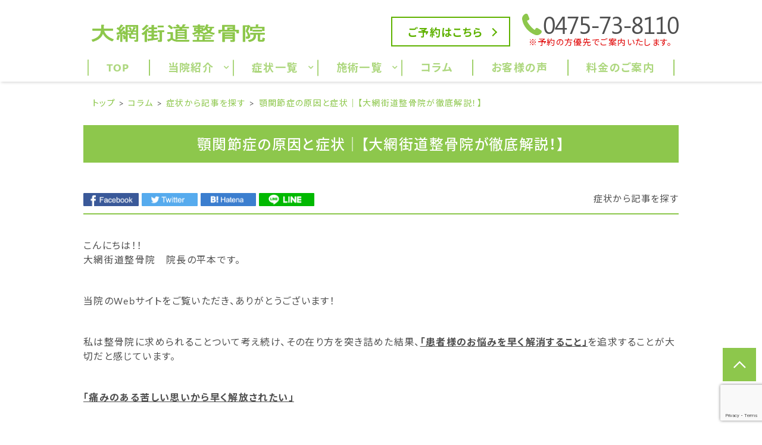

--- FILE ---
content_type: text/html; charset=UTF-8
request_url: https://oamikaidou-seikotsuin.com/column/symptom/temporomandibular-joint-disorder.html
body_size: 40268
content:
<!doctype html>
<html dir="ltr" lang="ja"
	prefix="og: https://ogp.me/ns#" >
<head>
	<meta charset="UTF-8" />
	<meta http-equiv="x-ua-compatible" content="ie=edge">

			
		<meta name="description" content="">
		<script src="https://oamikaidou-seikotsuin.com/wp-content/themes/qooso_medical2/js/lib/fitie.js"></script>
	<meta http-equiv="x-dns-prefetch-control" content="on">
	<meta name="viewport" content="width=device-width, initial-scale=1, viewport-fit=cover" />
	<link rel="canonical" href="https://oamikaidou-seikotsuin.com/column/symptom/temporomandibular-joint-disorder.html">
	<link rel="manifest" href="site.webmanifest">
  <link rel="stylesheet" href="//use.fontawesome.com/releases/v5.3.1/css/all.css" integrity="sha384-mzrmE5qonljUremFsqc01SB46JvROS7bZs3IO2EmfFsd15uHvIt+Y8vEf7N7fWAU" crossorigin="anonymous">
	
	
	<link rel="stylesheet" href="https://oamikaidou-seikotsuin.com/wp-content/themes/qooso_medical2/css/main.min.css">
	<link rel="stylesheet" href="https://oamikaidou-seikotsuin.com/wp-content/themes/qooso_medical2/css/lightbox.min.css">
<!-- 	<link rel="stylesheet" href="https://oamikaidou-seikotsuin.com/wp-content/themes/qooso_medical2/css/swiper.min.css"> -->
	<link rel="stylesheet" href="https://cdnjs.cloudflare.com/ajax/libs/Swiper/4.1.6/css/swiper.min.css">
  <!--<link rel="apple-touch-icon" href="icon.png">-->
	<!-- <link rel="shortcut icon" href="/favicon.ico">-->

	<script
	src="//code.jquery.com/jquery-2.2.4.min.js"
	integrity="sha256-BbhdlvQf/xTY9gja0Dq3HiwQF8LaCRTXxZKRutelT44="
	crossorigin="anonymous"></script>
	<script defer>
	var ua = navigator.userAgent;
	if ((ua.indexOf('iPhone') > 0) || ua.indexOf('iPod') > 0 || (ua.indexOf('Android') > 0 && ua.indexOf('Mobile') > 0)) {
			$('head').prepend('<meta name="viewport" content="width=device-width, initial-scale=1" />');
	}else{
			$('head').prepend('<meta name="viewport" content="width=1280" />');
	}
	</script>
			<!--[if lt IE 9]>
		<script src="//oss.maxcdn.com/html5shiv/3.7.2/html5shiv.min.js"></script>
		<script src="//oss.maxcdn.com/respond/1.4.2/respond.min.js"></script>
	<![endif]-->

	
		<!-- All in One SEO 4.2.6.1 - aioseo.com -->
		<title>顎関節症の原因と症状｜【大網街道整骨院が徹底解説！】 | 大網街道整骨院</title><link rel="stylesheet" href="https://fonts.googleapis.com/css?family=Hind%3A700%7CNoto%20Sans%20JP%3A400%2C700%7CNoto%20Serif%20JP%3A400%2C700%7COpen%20Sans%3A400%2C300%2C300italic%2C400italic%2C600%2C600italic%2C700%7CHind%7COpen%20Sans&#038;subset=japanese&#038;display=swap" />
		<meta name="robots" content="max-image-preview:large" />
		<link rel="canonical" href="https://oamikaidou-seikotsuin.com/column/symptom/temporomandibular-joint-disorder.html" />
		<meta name="generator" content="All in One SEO (AIOSEO) 4.2.6.1 " />
		<meta property="og:locale" content="ja_JP" />
		<meta property="og:site_name" content="QOOSO PLAN TEST SITE" />
		<meta property="og:type" content="article" />
		<meta property="og:title" content="顎関節症の原因と症状｜【大網街道整骨院が徹底解説！】 | 大網街道整骨院" />
		<meta property="og:url" content="https://oamikaidou-seikotsuin.com/column/symptom/temporomandibular-joint-disorder.html" />
		<meta property="og:image" content="https://oamikaidou-seikotsuin.com/wp-content/uploads/2024/01/2262430_s.jpg" />
		<meta property="og:image:secure_url" content="https://oamikaidou-seikotsuin.com/wp-content/uploads/2024/01/2262430_s.jpg" />
		<meta property="og:image:width" content="640" />
		<meta property="og:image:height" content="427" />
		<meta property="article:published_time" content="2024-01-18T07:06:51+00:00" />
		<meta property="article:modified_time" content="2025-09-08T22:33:51+00:00" />
		<meta name="twitter:card" content="summary" />
		<meta name="twitter:title" content="顎関節症の原因と症状｜【大網街道整骨院が徹底解説！】 | 大網街道整骨院" />
		<meta name="twitter:image" content="https://oamikaidou-seikotsuin.com/wp-content/uploads/2024/01/2262430_s.jpg" />
		<script type="application/ld+json" class="aioseo-schema">
			{"@context":"https:\/\/schema.org","@graph":[{"@type":"Article","@id":"https:\/\/oamikaidou-seikotsuin.com\/column\/symptom\/temporomandibular-joint-disorder.html#article","name":"\u984e\u95a2\u7bc0\u75c7\u306e\u539f\u56e0\u3068\u75c7\u72b6\uff5c\u3010\u5927\u7db2\u8857\u9053\u6574\u9aa8\u9662\u304c\u5fb9\u5e95\u89e3\u8aac\uff01\u3011 | \u5927\u7db2\u8857\u9053\u6574\u9aa8\u9662","headline":"\u984e\u95a2\u7bc0\u75c7\u306e\u539f\u56e0\u3068\u75c7\u72b6\uff5c\u3010\u5927\u7db2\u8857\u9053\u6574\u9aa8\u9662\u304c\u5fb9\u5e95\u89e3\u8aac\uff01\u3011","author":{"@id":"https:\/\/oamikaidou-seikotsuin.com\/author\/ooami\/#author"},"publisher":{"@id":"https:\/\/oamikaidou-seikotsuin.com\/#organization"},"image":{"@type":"ImageObject","url":"https:\/\/oamikaidou-seikotsuin.com\/wp-content\/uploads\/2024\/01\/2262430_s.jpg","width":640,"height":427},"datePublished":"2024-01-18T07:06:51+09:00","dateModified":"2024-01-18T07:06:51+09:00","inLanguage":"ja","mainEntityOfPage":{"@id":"https:\/\/oamikaidou-seikotsuin.com\/column\/symptom\/temporomandibular-joint-disorder.html#webpage"},"isPartOf":{"@id":"https:\/\/oamikaidou-seikotsuin.com\/column\/symptom\/temporomandibular-joint-disorder.html#webpage"},"articleSection":"\u75c7\u72b6\u304b\u3089\u8a18\u4e8b\u3092\u63a2\u3059"},{"@type":"BreadcrumbList","@id":"https:\/\/oamikaidou-seikotsuin.com\/column\/symptom\/temporomandibular-joint-disorder.html#breadcrumblist","itemListElement":[{"@type":"ListItem","@id":"https:\/\/oamikaidou-seikotsuin.com\/#listItem","position":1,"item":{"@type":"WebPage","@id":"https:\/\/oamikaidou-seikotsuin.com\/","name":"\u30db\u30fc\u30e0","description":"\u300c\u5927\u7db2\u99c5\u300d\u3088\u308a\u5f92\u6b6913\u5206\uff01\u300c\u5927\u7db2\u8857\u9053\u6574\u9aa8\u9662\u300d\u3067\u306f\u80a9\u3053\u308a\u30fb\u8170\u75db\u3092\u59cb\u3081\u3068\u3057\u305f\u6162\u6027\u75db\u3084\u30b9\u30dd\u30fc\u30c4\u306e\u30b1\u30ac\u306e\u6cbb\u7642\u30fb\u6539\u5584\u3092\u5f97\u610f\u3068\u3057\u3066\u3044\u307e\u3059\u3002\u5927\u7db2\u30a8\u30ea\u30a2\u3067\u306f\u73cd\u3057\u3044\u5c02\u9580\u6a5f\u5668\u3082\u5c0e\u5165\u3057\u3066\u3044\u307e\u3059\u3002\u8eab\u4f53\u306e\u4e0d\u8abf\u3067\u304a\u60a9\u307f\u306e\u65b9\u306f\u305c\u3072\u5f53\u9662\u3078\u3054\u76f8\u8ac7\u304f\u3060\u3055\u3044\uff01","url":"https:\/\/oamikaidou-seikotsuin.com\/"},"nextItem":"https:\/\/oamikaidou-seikotsuin.com\/column\/symptom\/temporomandibular-joint-disorder.html#listItem"},{"@type":"ListItem","@id":"https:\/\/oamikaidou-seikotsuin.com\/column\/symptom\/temporomandibular-joint-disorder.html#listItem","position":2,"item":{"@type":"WebPage","@id":"https:\/\/oamikaidou-seikotsuin.com\/column\/symptom\/temporomandibular-joint-disorder.html","name":"\u984e\u95a2\u7bc0\u75c7\u306e\u539f\u56e0\u3068\u75c7\u72b6\uff5c\u3010\u5927\u7db2\u8857\u9053\u6574\u9aa8\u9662\u304c\u5fb9\u5e95\u89e3\u8aac\uff01\u3011","url":"https:\/\/oamikaidou-seikotsuin.com\/column\/symptom\/temporomandibular-joint-disorder.html"},"previousItem":"https:\/\/oamikaidou-seikotsuin.com\/#listItem"}]},{"@type":"Organization","@id":"https:\/\/oamikaidou-seikotsuin.com\/#organization","name":"\u5927\u7db2\u8857\u9053\u6574\u9aa8\u9662","url":"https:\/\/oamikaidou-seikotsuin.com\/","logo":{"@type":"ImageObject","url":"https:\/\/oamikaidou-seikotsuin.com\/wp-content\/uploads\/2021\/11\/113c8edb0db1d30ba8b688a771dee0b7-e1637123249960.png","@id":"https:\/\/oamikaidou-seikotsuin.com\/#organizationLogo","width":7891,"height":2051},"image":{"@id":"https:\/\/oamikaidou-seikotsuin.com\/#organizationLogo"}},{"@type":"WebPage","@id":"https:\/\/oamikaidou-seikotsuin.com\/column\/symptom\/temporomandibular-joint-disorder.html#webpage","url":"https:\/\/oamikaidou-seikotsuin.com\/column\/symptom\/temporomandibular-joint-disorder.html","name":"\u984e\u95a2\u7bc0\u75c7\u306e\u539f\u56e0\u3068\u75c7\u72b6\uff5c\u3010\u5927\u7db2\u8857\u9053\u6574\u9aa8\u9662\u304c\u5fb9\u5e95\u89e3\u8aac\uff01\u3011 | \u5927\u7db2\u8857\u9053\u6574\u9aa8\u9662","inLanguage":"ja","isPartOf":{"@id":"https:\/\/oamikaidou-seikotsuin.com\/#website"},"breadcrumb":{"@id":"https:\/\/oamikaidou-seikotsuin.com\/column\/symptom\/temporomandibular-joint-disorder.html#breadcrumblist"},"author":"https:\/\/oamikaidou-seikotsuin.com\/author\/ooami\/#author","creator":"https:\/\/oamikaidou-seikotsuin.com\/author\/ooami\/#author","image":{"@type":"ImageObject","url":"https:\/\/oamikaidou-seikotsuin.com\/wp-content\/uploads\/2024\/01\/2262430_s.jpg","@id":"https:\/\/oamikaidou-seikotsuin.com\/#mainImage","width":640,"height":427},"primaryImageOfPage":{"@id":"https:\/\/oamikaidou-seikotsuin.com\/column\/symptom\/temporomandibular-joint-disorder.html#mainImage"},"datePublished":"2024-01-18T07:06:51+09:00","dateModified":"2025-09-08T22:33:51+09:00"},{"@type":"WebSite","@id":"https:\/\/oamikaidou-seikotsuin.com\/#website","url":"https:\/\/oamikaidou-seikotsuin.com\/","name":"\u5927\u7db2\u8857\u9053\u6574\u9aa8\u9662","inLanguage":"ja","publisher":{"@id":"https:\/\/oamikaidou-seikotsuin.com\/#organization"}}]}
		</script>
		<!-- All in One SEO -->


<!-- Google Tag Manager for WordPress by gtm4wp.com -->
<script data-cfasync="false" data-pagespeed-no-defer type="text/javascript">//<![CDATA[
	var gtm4wp_datalayer_name = "dataLayer";
	var dataLayer = dataLayer || [];
//]]>
</script>
<!-- End Google Tag Manager for WordPress by gtm4wp.com --><link href='https://fonts.gstatic.com' crossorigin rel='preconnect' />
		<!-- This site uses the Google Analytics by MonsterInsights plugin v8.10.0 - Using Analytics tracking - https://www.monsterinsights.com/ -->
		<!-- Note: MonsterInsights is not currently configured on this site. The site owner needs to authenticate with Google Analytics in the MonsterInsights settings panel. -->
					<!-- No UA code set -->
				<!-- / Google Analytics by MonsterInsights -->
		<link rel='stylesheet' id='classic-theme-styles-css' href='https://oamikaidou-seikotsuin.com/wp-includes/css/classic-themes.min.css?ver=1' type='text/css' media='all' />
<style id='global-styles-inline-css' type='text/css'>
body{--wp--preset--color--black: #000000;--wp--preset--color--cyan-bluish-gray: #abb8c3;--wp--preset--color--white: #ffffff;--wp--preset--color--pale-pink: #f78da7;--wp--preset--color--vivid-red: #cf2e2e;--wp--preset--color--luminous-vivid-orange: #ff6900;--wp--preset--color--luminous-vivid-amber: #fcb900;--wp--preset--color--light-green-cyan: #7bdcb5;--wp--preset--color--vivid-green-cyan: #00d084;--wp--preset--color--pale-cyan-blue: #8ed1fc;--wp--preset--color--vivid-cyan-blue: #0693e3;--wp--preset--color--vivid-purple: #9b51e0;--wp--preset--gradient--vivid-cyan-blue-to-vivid-purple: linear-gradient(135deg,rgba(6,147,227,1) 0%,rgb(155,81,224) 100%);--wp--preset--gradient--light-green-cyan-to-vivid-green-cyan: linear-gradient(135deg,rgb(122,220,180) 0%,rgb(0,208,130) 100%);--wp--preset--gradient--luminous-vivid-amber-to-luminous-vivid-orange: linear-gradient(135deg,rgba(252,185,0,1) 0%,rgba(255,105,0,1) 100%);--wp--preset--gradient--luminous-vivid-orange-to-vivid-red: linear-gradient(135deg,rgba(255,105,0,1) 0%,rgb(207,46,46) 100%);--wp--preset--gradient--very-light-gray-to-cyan-bluish-gray: linear-gradient(135deg,rgb(238,238,238) 0%,rgb(169,184,195) 100%);--wp--preset--gradient--cool-to-warm-spectrum: linear-gradient(135deg,rgb(74,234,220) 0%,rgb(151,120,209) 20%,rgb(207,42,186) 40%,rgb(238,44,130) 60%,rgb(251,105,98) 80%,rgb(254,248,76) 100%);--wp--preset--gradient--blush-light-purple: linear-gradient(135deg,rgb(255,206,236) 0%,rgb(152,150,240) 100%);--wp--preset--gradient--blush-bordeaux: linear-gradient(135deg,rgb(254,205,165) 0%,rgb(254,45,45) 50%,rgb(107,0,62) 100%);--wp--preset--gradient--luminous-dusk: linear-gradient(135deg,rgb(255,203,112) 0%,rgb(199,81,192) 50%,rgb(65,88,208) 100%);--wp--preset--gradient--pale-ocean: linear-gradient(135deg,rgb(255,245,203) 0%,rgb(182,227,212) 50%,rgb(51,167,181) 100%);--wp--preset--gradient--electric-grass: linear-gradient(135deg,rgb(202,248,128) 0%,rgb(113,206,126) 100%);--wp--preset--gradient--midnight: linear-gradient(135deg,rgb(2,3,129) 0%,rgb(40,116,252) 100%);--wp--preset--duotone--dark-grayscale: url('#wp-duotone-dark-grayscale');--wp--preset--duotone--grayscale: url('#wp-duotone-grayscale');--wp--preset--duotone--purple-yellow: url('#wp-duotone-purple-yellow');--wp--preset--duotone--blue-red: url('#wp-duotone-blue-red');--wp--preset--duotone--midnight: url('#wp-duotone-midnight');--wp--preset--duotone--magenta-yellow: url('#wp-duotone-magenta-yellow');--wp--preset--duotone--purple-green: url('#wp-duotone-purple-green');--wp--preset--duotone--blue-orange: url('#wp-duotone-blue-orange');--wp--preset--font-size--small: 13px;--wp--preset--font-size--medium: 20px;--wp--preset--font-size--large: 36px;--wp--preset--font-size--x-large: 42px;--wp--preset--spacing--20: 0.44rem;--wp--preset--spacing--30: 0.67rem;--wp--preset--spacing--40: 1rem;--wp--preset--spacing--50: 1.5rem;--wp--preset--spacing--60: 2.25rem;--wp--preset--spacing--70: 3.38rem;--wp--preset--spacing--80: 5.06rem;}:where(.is-layout-flex){gap: 0.5em;}body .is-layout-flow > .alignleft{float: left;margin-inline-start: 0;margin-inline-end: 2em;}body .is-layout-flow > .alignright{float: right;margin-inline-start: 2em;margin-inline-end: 0;}body .is-layout-flow > .aligncenter{margin-left: auto !important;margin-right: auto !important;}body .is-layout-constrained > .alignleft{float: left;margin-inline-start: 0;margin-inline-end: 2em;}body .is-layout-constrained > .alignright{float: right;margin-inline-start: 2em;margin-inline-end: 0;}body .is-layout-constrained > .aligncenter{margin-left: auto !important;margin-right: auto !important;}body .is-layout-constrained > :where(:not(.alignleft):not(.alignright):not(.alignfull)){max-width: var(--wp--style--global--content-size);margin-left: auto !important;margin-right: auto !important;}body .is-layout-constrained > .alignwide{max-width: var(--wp--style--global--wide-size);}body .is-layout-flex{display: flex;}body .is-layout-flex{flex-wrap: wrap;align-items: center;}body .is-layout-flex > *{margin: 0;}:where(.wp-block-columns.is-layout-flex){gap: 2em;}.has-black-color{color: var(--wp--preset--color--black) !important;}.has-cyan-bluish-gray-color{color: var(--wp--preset--color--cyan-bluish-gray) !important;}.has-white-color{color: var(--wp--preset--color--white) !important;}.has-pale-pink-color{color: var(--wp--preset--color--pale-pink) !important;}.has-vivid-red-color{color: var(--wp--preset--color--vivid-red) !important;}.has-luminous-vivid-orange-color{color: var(--wp--preset--color--luminous-vivid-orange) !important;}.has-luminous-vivid-amber-color{color: var(--wp--preset--color--luminous-vivid-amber) !important;}.has-light-green-cyan-color{color: var(--wp--preset--color--light-green-cyan) !important;}.has-vivid-green-cyan-color{color: var(--wp--preset--color--vivid-green-cyan) !important;}.has-pale-cyan-blue-color{color: var(--wp--preset--color--pale-cyan-blue) !important;}.has-vivid-cyan-blue-color{color: var(--wp--preset--color--vivid-cyan-blue) !important;}.has-vivid-purple-color{color: var(--wp--preset--color--vivid-purple) !important;}.has-black-background-color{background-color: var(--wp--preset--color--black) !important;}.has-cyan-bluish-gray-background-color{background-color: var(--wp--preset--color--cyan-bluish-gray) !important;}.has-white-background-color{background-color: var(--wp--preset--color--white) !important;}.has-pale-pink-background-color{background-color: var(--wp--preset--color--pale-pink) !important;}.has-vivid-red-background-color{background-color: var(--wp--preset--color--vivid-red) !important;}.has-luminous-vivid-orange-background-color{background-color: var(--wp--preset--color--luminous-vivid-orange) !important;}.has-luminous-vivid-amber-background-color{background-color: var(--wp--preset--color--luminous-vivid-amber) !important;}.has-light-green-cyan-background-color{background-color: var(--wp--preset--color--light-green-cyan) !important;}.has-vivid-green-cyan-background-color{background-color: var(--wp--preset--color--vivid-green-cyan) !important;}.has-pale-cyan-blue-background-color{background-color: var(--wp--preset--color--pale-cyan-blue) !important;}.has-vivid-cyan-blue-background-color{background-color: var(--wp--preset--color--vivid-cyan-blue) !important;}.has-vivid-purple-background-color{background-color: var(--wp--preset--color--vivid-purple) !important;}.has-black-border-color{border-color: var(--wp--preset--color--black) !important;}.has-cyan-bluish-gray-border-color{border-color: var(--wp--preset--color--cyan-bluish-gray) !important;}.has-white-border-color{border-color: var(--wp--preset--color--white) !important;}.has-pale-pink-border-color{border-color: var(--wp--preset--color--pale-pink) !important;}.has-vivid-red-border-color{border-color: var(--wp--preset--color--vivid-red) !important;}.has-luminous-vivid-orange-border-color{border-color: var(--wp--preset--color--luminous-vivid-orange) !important;}.has-luminous-vivid-amber-border-color{border-color: var(--wp--preset--color--luminous-vivid-amber) !important;}.has-light-green-cyan-border-color{border-color: var(--wp--preset--color--light-green-cyan) !important;}.has-vivid-green-cyan-border-color{border-color: var(--wp--preset--color--vivid-green-cyan) !important;}.has-pale-cyan-blue-border-color{border-color: var(--wp--preset--color--pale-cyan-blue) !important;}.has-vivid-cyan-blue-border-color{border-color: var(--wp--preset--color--vivid-cyan-blue) !important;}.has-vivid-purple-border-color{border-color: var(--wp--preset--color--vivid-purple) !important;}.has-vivid-cyan-blue-to-vivid-purple-gradient-background{background: var(--wp--preset--gradient--vivid-cyan-blue-to-vivid-purple) !important;}.has-light-green-cyan-to-vivid-green-cyan-gradient-background{background: var(--wp--preset--gradient--light-green-cyan-to-vivid-green-cyan) !important;}.has-luminous-vivid-amber-to-luminous-vivid-orange-gradient-background{background: var(--wp--preset--gradient--luminous-vivid-amber-to-luminous-vivid-orange) !important;}.has-luminous-vivid-orange-to-vivid-red-gradient-background{background: var(--wp--preset--gradient--luminous-vivid-orange-to-vivid-red) !important;}.has-very-light-gray-to-cyan-bluish-gray-gradient-background{background: var(--wp--preset--gradient--very-light-gray-to-cyan-bluish-gray) !important;}.has-cool-to-warm-spectrum-gradient-background{background: var(--wp--preset--gradient--cool-to-warm-spectrum) !important;}.has-blush-light-purple-gradient-background{background: var(--wp--preset--gradient--blush-light-purple) !important;}.has-blush-bordeaux-gradient-background{background: var(--wp--preset--gradient--blush-bordeaux) !important;}.has-luminous-dusk-gradient-background{background: var(--wp--preset--gradient--luminous-dusk) !important;}.has-pale-ocean-gradient-background{background: var(--wp--preset--gradient--pale-ocean) !important;}.has-electric-grass-gradient-background{background: var(--wp--preset--gradient--electric-grass) !important;}.has-midnight-gradient-background{background: var(--wp--preset--gradient--midnight) !important;}.has-small-font-size{font-size: var(--wp--preset--font-size--small) !important;}.has-medium-font-size{font-size: var(--wp--preset--font-size--medium) !important;}.has-large-font-size{font-size: var(--wp--preset--font-size--large) !important;}.has-x-large-font-size{font-size: var(--wp--preset--font-size--x-large) !important;}
.wp-block-navigation a:where(:not(.wp-element-button)){color: inherit;}
:where(.wp-block-columns.is-layout-flex){gap: 2em;}
.wp-block-pullquote{font-size: 1.5em;line-height: 1.6;}
</style>
<link rel='stylesheet' id='wpmm-frontend-css' href='https://oamikaidou-seikotsuin.com/wp-content/plugins/ap-mega-menu/css/style.css?ver=6.1.9' type='text/css' media='all' />
<link rel='stylesheet' id='wpmm-animate-css-css' href='https://oamikaidou-seikotsuin.com/wp-content/plugins/ap-mega-menu/css/animate.css?ver=ap-mega-menu' type='text/css' media='all' />
<link rel='stylesheet' id='wpmm-frontwalker-stylesheet-css' href='https://oamikaidou-seikotsuin.com/wp-content/plugins/ap-mega-menu/css/frontend_walker.css?ver=ap-mega-menu' type='text/css' media='all' />

<link rel='stylesheet' id='wpmegamenu-fontawesome-css' href='https://oamikaidou-seikotsuin.com/wp-content/plugins/ap-mega-menu/css/wpmm-icons/font-awesome/font-awesome.min.css?ver=ap-mega-menu' type='text/css' media='all' />
<link rel='stylesheet' id='wpmegamenu-genericons-css' href='https://oamikaidou-seikotsuin.com/wp-content/plugins/ap-mega-menu/css/wpmm-icons/genericons.css?ver=ap-mega-menu' type='text/css' media='all' />
<link rel='stylesheet' id='dashicons-css' href='https://oamikaidou-seikotsuin.com/wp-includes/css/dashicons.min.css?ver=6.1.9' type='text/css' media='all' />
<link rel='stylesheet' id='contact-form-7-css' href='https://oamikaidou-seikotsuin.com/wp-content/plugins/contact-form-7/includes/css/styles.css?ver=5.1.6' type='text/css' media='all' />
<script type='text/javascript' src='https://oamikaidou-seikotsuin.com/wp-includes/js/jquery/jquery.min.js?ver=3.6.1' id='jquery-core-js'></script>
<script type='text/javascript' src='https://oamikaidou-seikotsuin.com/wp-includes/js/jquery/jquery-migrate.min.js?ver=3.3.2' id='jquery-migrate-js'></script>
<script type='text/javascript' id='wp_megamenu-frontend_scripts-js-extra'>
/* <![CDATA[ */
var wp_megamenu_params = {"wpmm_mobile_toggle_option":"toggle_accordion","wpmm_event_behavior":"follow_link","wpmm_ajaxurl":"https:\/\/oamikaidou-seikotsuin.com\/wp-admin\/admin-ajax.php","wpmm_ajax_nonce":"171e82711a","check_woocommerce_enabled":"false","wpmm_mlabel_animation_type":"slideInDown","wpmm_animation_delay":"","wpmm_animation_duration":"","wpmm_animation_iteration_count":"1","enable_mobile":"0"};
/* ]]> */
</script>
<script type='text/javascript' src='https://oamikaidou-seikotsuin.com/wp-content/plugins/ap-mega-menu/js/frontend.js?ver=ap-mega-menu' id='wp_megamenu-frontend_scripts-js'></script>
<script type='text/javascript' src='https://oamikaidou-seikotsuin.com/wp-content/plugins/duracelltomi-google-tag-manager/js/gtm4wp-form-move-tracker.js?ver=1.11.2' id='gtm4wp-form-move-tracker-js'></script>
<link rel='shortlink' href='https://oamikaidou-seikotsuin.com/?p=4514' />
<style type='text/css'>                span.wpmm-mega-menu-label.wpmm_depth_first{
                animation-duration:  s;
                animation-delay:     s;
                animation-iteration-count: 1;
                -webkit-animation-duration:  s;
                -webkit-animation-delay:     s;
                -webkit-animation-iteration-count: 1;
                }
                                .wp-megamenu-main-wrapper .wpmm-mega-menu-icon{
                font-size: 13px;
                }
                </style>
<!-- Google Tag Manager for WordPress by gtm4wp.com -->
<script data-cfasync="false" data-pagespeed-no-defer type="text/javascript">//<![CDATA[
	var dataLayer_content = {"pagePostType":"post","pagePostType2":"single-post","pageCategory":["symptom"],"pagePostAuthor":"ooami"};
	dataLayer.push( dataLayer_content );//]]>
</script>
<script data-cfasync="false">//<![CDATA[
(function(w,d,s,l,i){w[l]=w[l]||[];w[l].push({'gtm.start':
new Date().getTime(),event:'gtm.js'});var f=d.getElementsByTagName(s)[0],
j=d.createElement(s),dl=l!='dataLayer'?'&l='+l:'';j.async=true;j.src=
'//www.googletagmanager.com/gtm.'+'js?id='+i+dl;f.parentNode.insertBefore(j,f);
})(window,document,'script','dataLayer','GTM-MMCC499');//]]>
</script>
<!-- End Google Tag Manager -->
<!-- End Google Tag Manager for WordPress by gtm4wp.com --><meta name="thumbnail" content="https://oamikaidou-seikotsuin.com/wp-content/uploads/2024/01/2262430_s.jpg" />
<!-- Meta Pixel Code -->
<script data-rocketlazyloadscript='[data-uri]' type='text/javascript'></script>
<!-- End Meta Pixel Code -->

      <script data-rocketlazyloadscript='[data-uri]' type='text/javascript'></script>
    <script data-rocketlazyloadscript='[data-uri]' type='text/javascript'></script><script data-rocketlazyloadscript='[data-uri]' type='text/javascript'></script>
<!-- Meta Pixel Code -->
<noscript>
<img height="1" width="1" style="display:none" alt="fbpx"
src="https://www.facebook.com/tr?id=392542467197385&ev=PageView&noscript=1" />
</noscript>
<!-- End Meta Pixel Code -->
		<style type="text/css" id="wp-custom-css">
			.btn--reserve {
	background: #EB8438;
	border: 1px solid #EB8438;
	border-radius: 0;
}
.btn--fb:hover, .btn--tw:hover, .btn--in:hover, .btn--line:hover .btn--reserve:hover {
	background: #FFF;
	-webkit-transition: all .3s ease;
	transition: all .3s ease;
}
.btn--fb a, .btn--tw a, .btn--in a, .btn--line a, .btn--reserve a{
	color: #FFF!important;
}
.Sns__txtCont__btnCont .btn--reserve:hover a{
	color: #EB8438!important;
}
.Sns__txtCont__btnCont .btn--reserve:hover {
background-color: #FFF!important;
-webkit-transition: all .3s ease;
    transition: all .3s ease;
}

.btn--reserve{
background-color: #EB8438!important;
border: 1px solid #EB8438;
border-radius: 0;
}		</style>
		<noscript><style id="rocket-lazyload-nojs-css">.rll-youtube-player, [data-lazy-src]{display:none !important;}</style></noscript>

	<style>
@font-face {
font-family: Tsukushi;
src: url(https://oamikaidou-seikotsuin.com/wp-content/themes/qooso_medical2/fonts/Tsukushi.woff) format('woff'),
	url(https://oamikaidou-seikotsuin.com/wp-content/themes/qooso_medical2/fonts/Tsukushi.otf) format('opentype');
}
@font-face {
font-family: Segoe UI;
src: url(https://oamikaidou-seikotsuin.com/wp-content/themes/qooso_medical2/fonts/SegoeUI.eot);
src: url(https://oamikaidou-seikotsuin.com/wp-content/themes/qooso_medical2/fonts/SegoeUI.eot?) format('embedded-opentype'),
	url(https://oamikaidou-seikotsuin.com/wp-content/themes/qooso_medical2/fonts/SegoeUI.woff) format('woff');
/* font-weight: 400; */
/* font-style: normal; */
}
@font-face {
font-family: Segoe UI;
src: url(https://oamikaidou-seikotsuin.com/wp-content/themes/qooso_medical2/fonts/SegoeUIBold.eot);
src: url(https://oamikaidou-seikotsuin.com/wp-content/themes/qooso_medical2/fonts/SegoeUIBold.eot?) format('embedded-opentype'),
	url(https://oamikaidou-seikotsuin.com/wp-content/themes/qooso_medical2/fonts/SegoeUIBold.woff) format('woff');
font-weight: 700;
font-style: bold;
}

body *, body .wf-sawarabimincho{
  font-family: "Segoe UI","Noto Sans JP","Noto Sans JP","Noto Serif JP","ヒラギノ明朝 ProN","Hiragino Mincho ProN","游明朝","游明朝体","Yu Mincho","YuMincho","YuMin-medium","MS 明朝","MS Mincho",serif!important;
}
		
		
.HeroBnr__Top .HeroArea__txt {
	background-color: rgba(155 , 232 ,228 , .8);
}

.SpMenu__body {
	background-color: rgba(155 , 232 ,228 , .9);
}

.BulletPanel__itemCont__img:before,.recommendList__itemCont__img:before, p[class^="HeroArea__ttl__head"], p[class^="HeroArea__ttl__body"] {
	background-color: rgba(155 , 232 ,228 , .5);
}


.SpecialConts__panel__listItems a:hover,.SpMenu__headRight > button > span,.Header__spHead__humber > button > span,.MenuList__btn.isactive:before,.footer__menuCont__desc a:hover,.ColumnPickup__cont__box h3,.Staff__txtCont__head,.ColumnArticle h2, .ColumnArticle h3, .ColumnArticle h4,.Column__box__head a, .VoicePanel__listCont:hover .VoicePanel__itemCont__head span, .ColumnNav__list__title, .Column>.UnHeading2,.pagination__items__anchor{
  color: #8dc74c!important;
}
.recommendList__itemCont__txt:hover span,.CirclePanel__listCont__head,.CirclePanel__listCont__icon h6,.CardPanel__listCont__headTxt,.Flow__txtCont__head,a:hover,.MenuPrice__listCont__price li,.Faq__listCont__box dt,.ContsArea h3,.ShopInfo__mapCont__btn a,.Sns__head,.MenuList__btn span,.MenuList__itemCont__head,.ShopInfo__txtCont__head,.SpecialConts__panel__btn,.MainLabel span,.SelectList__itemCont__list a,.SelectList__cont__Label--sub,.SelectList__cont__Label--tit ,#menu-global > li > a,.Breadcrumb__list:hover span{
    color: #8dc74c!important;
}
 .Header__nav__item a,.LeadArea__txt__head,.btn--base--blue,.News__listCont__headTitle {
    color: #8dc74c!important;
}

.HoverPrev g + path,.SpMenu__headRight path,.Header__spHead__humber rect,.Header__tellBtn path,.HoverPrev rect {
	fill:#8dc74c!important;
}

.MenuList__btn span.isactive::after, .MenuList__btn span.isactive:hover::after, .MenuList__btn.isactive.isactive::after, .MenuList__btn.isactive.isactive:hover::after,.footer__menuCont__desc a:hover span.arrright,.ColumnPickup__cont__box:hover,.ColumnArticle__box,.ColumnArticle h2, .ColumnArticle h3,.ColumnNav__search, .ColumnNav__list,.pagination__items__anchor,.recommendList__itemCont__txt:hover,.CardPanel__listCont,.BulletPanel__cont__txt,.News__listCont__head::after,.ShopInfo__mapCont__btn,.MenuList__btn span::after,.btn--base--blue,.arrright,.SpecialConts__panel__btn::after,.tabletime td, .tabletime th  {
    border-color: #8dc74c!important;
}

.ColumnArticle__title,.MenuList__itemCont__desc a:hover,.MenuList__btn span.isactive::after, .MenuList__btn span.isactive:hover::after, .MenuList__btn.isactive.isactive::after, .MenuList__btn.isactive.isactive:hover::after,.ColumnPickup .swiper-pagination-bullet-active,.swiper-button-prev:hover, .swiper-button-next:hover,.ColumnNav__search__btn, .ColumnNav__list__item,.ColumnNav__list::before,.Column__box__anchor, .Column__label__anchor, .pagination__current a,.ColumnArticle h4:before{
    background-color: #8dc74c!important;
}
.pagination__items a:hover,.HoverMenu__list,#menu-footer li a:hover::after,.MenuList__btn:hover span:after,.ShopInfo__mapCont__btn a:hover,.SelectList__itemCont__list a:hover,.News__listCont__head:hover::after,.News__btnCont__nextBtn a:hover,.LeadArea__txt__btn a:hover,.PhotoPanel__listCont__head,.CirclePanel__listCont__icon:after,.Flow__txtCont__head:before,.CardPanel__listCont__headNumber,.MenuPrice__listCont__text h3,.HeroArea .s-contsWrap .HeroArea__txt,.HeroArea.s-contsWrap .HeroArea__txt{
    background-color: #8dc74c!important;
}
.s-contsWrap--blue,.News__listCont__headCate,.SpecialConts__panel__head span,.SpecialConts__panel__head span::after, .SpecialConts__panel__head span::before,.SpecialConts__panel__btn:hover::after {
    background-color: #8dc74c!important;
}

.HeroArea .s-contsWrap .HeroArea__txt {
    -webkit-box-shadow: 10px 0 0 #8dc74c, -10px 0 #8dc74c!important;
    box-shadow: 10px 0 0 #8dc74c, -10px 0 #8dc74c!important;
}

.News__listCont__headDate,.Header__tellBtn a {
    color: #4f4f4f!important;
}

.SpecialConts__panel__listItems,.News__listCont__box,.ShopInfo__nav__listItems {
    border-color: #f2fff9!important;
}

.SpecialConts__panel__listItems a:hover,.s-contsWrap--whiteblue,.tabletime thead,.SelectList__cont__item,.ShopInfo__nav__listItems a:hover {
    background-color: #f2fff9!important;
}

.ColumnPickup__cont__box div,.ShopInfo__txtCont__desc--txt {
    color: #4f4f4f!important;
}

#menu-footer,.MenuList__btn,.SelectList__cont__item,.MenuList__itemCont__head,.MenuList__itemCont__desc,{
    border-color: #8dc74c!important;
}

.MenuList__itemCont__head,.MenuList__itemCont__desc{
    border-color: #8dc74c!important;
}


.Header__spHead__rightBtn::after,.swiper-button-prev,.swiper-button-next,.BulletList__itemCont__txt::after,#menu-footer li a::after, #menu-sp-global li a::after, .SpMenu__txtCont li a::after,#menu-global li::after{
    background-color: #8dc74c!important;
}

.ColumnArticle__cont,.MenuPrice__listCont__text p,.Faq__listCont__box dd,.ContsArea p,.recommendList2 .recommendList__cont__desc,.BulletPanel__cont__txt h2,.BulletPanel__cont__txt p,.footer__cont__copy small,.footer__menuCont__desc a,.footer__menuCont__box,#menu-footer li a, .footer__nav__anchor a,.tabletime td, .tabletime th {
    color: #4f4f4f!important;
}

.footer__menuCont__desc a span {
    border-color: #4f4f4f!important;
}

.Header__nav__item::after,.CardPanel__listCont__desc p,.Flow__txtCont__desc,.CirclePanel__listCont__desc,.PhotoPanel__listCont__desc p,.LeadArea__txt__desc,.News__listCont__desc p {
    color: #4f4f4f!important;
}

.SelectList__itemCont__list a:hover .arrright,.SpMenu__btnCont li  {
    border-color: #fff!important;
}

.ColumnArticle__title,#menu-sp-global .sub-menu a,#menu-global .sub-menu > li > a:hover,.News__listCont__headCate,.Header__head__right li:first-child a:hover span,.Header__spHead__rightBtn span,.News .MainLabel,.News .MainLabel span,.MenuList__itemCont__desc a:hover,.pagination__current a,.Sns__txtCont__btnCont a:hover,.ColumnNav__list__anchor:hover,.Column__box__sub a:hover{
    color: #fff!important;
}
.Column__label.column_label a:hover,.Header__reservedBtn a:hover,.BulletPanel__itemCont__txt span,.ShopInfo__mapCont__btn a:hover,.SelectList__itemCont__list a:hover,.News__btnCont__nextBtn a:hover,.LeadArea__txt__btn a:hover {
    color: #fff!important;
}

#menu-sp-global > li > a:after {
    background-color: #fff!important;
}

.MenuList__itemCont__desc a:hover, {
    background-color: #8dc74c!important;
}

.BulletPanel__cont__txt strong,.Header__reservedBtn a {
    color: #5fb200!important;
}

.Header__reservedBtn a,.Sns__txtCont__txtDesc span {
    border-color: #5fb200!important;
}

.Sns__txtCont__head,.HoverMenu__item--accent a:after,.SpMenu__btnCont li:first-child {
    background-color: #5fb200!important;
}

.Sns__txtCont__head:after {
    border-color: #5fb200 transparent transparent!important;
}

.Breadcrumb__list span,#menu-global > li:hover > a {
    color: #8dc74c!important;
}

.Breadcrumb__list a:after,.ContsArea h2,.BulletList__itemCont__txt,.MainLabel,.MenuList__itemCont__desc a{
    color: #4f4f4f!important;
}


.dhx_scale_hour,.dhx_cal_data > div,.dhx_cal_header > div,#dhx_cal_date,.slm_label,.slm_li_4 {
color: #8dc74c!important;
}
.slm_chk input[type=checkbox]:checked + label {
background: #8dc74c!important;
}

.Contact__form__table input,.Contact__form__table textarea,.mw_wp_form_confirm .Contact__form__row + tr > td,.Contact__form__table,.ContsArea h2:before,.ContsArea h2:after,.MainLabel__block::after,.SelectList__cont__Label::after,.MainLabel__block::before,.SelectList__cont__Label::before,.LeadArea__txt__head::after,.LeadArea__txt__head::before,.btn--base--blue::after,#scheduler_here,#sl_data_detail .sl_checkbox input,#sl_data_detail,.Contact__form__freeArea,.Contact__form__textArea {
    border-color: #8dc74c!important;
}
.Header__reservedBtn a.btn--base--blue::after {
    border-color: #5fb200!important;
}
.dhx_cal_tab.active,.dhx_cal_today_button,.Contact__form__submit,.wpcf7-submit {
    background-color: #8dc74c!important;
}
#menu-global .sub-menu {
	background-color: #8dc74c!important;
	background-color: #8dc74cb8!important;
}
.dhx_cal_next_button {
border-left: 15px solid #8dc74c!important;
}


.Sns__txtCont__txtDesc span::after,.dhx_cal_today_button,#sl_button_close,#sl_button_insert,#slm_today,#slm_exec_regist,#slm_mainpage_regist,#slm_regist_button {
background-color: #5fb200!important;
}

#menu-global .sub-menu li a:after,.PhotoPanel__listCont__desc,.Flow__itemCont,.ui-state-default,.dhx_time_block.dhx_time_block_reset.dhx_marked_timespan.dhx_sl_holiday,#sl_mail,#sl_tel,#sl_start_time,#sl_name,#sl_item_cds label,.ui-state-default {
background: #f2fff9!important;
}

#sl_data_detail,#sl_price,#sl_end_time,#sl_mail,#sl_tel,#sl_start_time,#sl_name {
color: #8dc74c!important;
}

.dhx_cal_data > div {
border-top: 1px solid #8dc74c!important;
border-left: 1px solid #8dc74c!important;
border-bottom: 1px solid #8dc74c!important;
border-right: none!important;
}

#sl_item_cds + ul + ul > li:nth-child(2) {
border-color: 1px solid #8dc74c!important;
}

.dhx_cal_tab,.dhx_cal_event, .dhx_cal_event.sl_staff_1, .dhx_cal_event.sl_staff_2, .dhx_cal_event.sl_staff_3, .dhx_cal_event.sl_staff_4 {
background-color: #8dc74c!important;
}

.dhx_cal_prev_button {
border-right: 15px solid #8dc74c!important;
}

@media only screen and (max-width:1023px){
	.SelectList__cont__item {
    	background: none!important;
	}
	.SelectList__itemCont__list a{
	    background-color: #f2fff9!important;
	}
	.MenuList__btn{
		border-color: #8dc74c!important;
	}
	.Header__spHead__tellBtn path{
		fill:#5fb200!important;
	}
	.Header__spHead__tellBtn > a > span{
		color: #5fb200!important;
	}
}
@media only screen and (min-width:1023px){
	.MenuList__itemCont{
    background-color: #f2fff9!important;
	}
	.Header__spHead__tellBtn path{
		fill:#8dc74c!important;
	}
	.Header__spHead__tellBtn > a > span{
		color: #8dc74c!important;
	}
}
.Author.s-contsWrap {
    background-color: #8dc74c!important;
}
.PriceArea, .wp--colorBoS, .PriceArea a, .PriceArea a:hover dl {
    border-color: #8dc74c!important;
}
.PriceArea a, .PriceArea a:hover dl {
    background-color: #8dc74c!important;
}

.VoicePanel__listCont{		
    background-color: #8dc74c26!important;
}
.VoicePanel__listCont__head__title{
    color: #8dc74c!important;
}
.VoicePanel__listCont__btn{
    background-color: #8dc74c!important;
}
.VoicePanel__listCont__head--left img,.VoicePanel__listCont__btn:hover,.modal__content{
	border-color: #8dc74c!important;
}
.VoicePanel__listCont__head--right span span,.modal__content::-webkit-scrollbar-thumb{
    background-color: #f2fff9!important;
}
.VoicePanel__listCont__head--right:before{
    color: #f2fff980!important;
}
.modal__content::-webkit-scrollbar-track {
    background-color: #f2fff980!important;
}
</style>

<!--
	<link href="//fonts.googleapis.com/css?family=Noto+Sans" rel="stylesheet">
    <link href="//fonts.googleapis.com/css?family=Sawarabi+Mincho" rel="stylesheet">
-->

<script async>
	window.WebFontConfig = {
	  google: { families: ['Noto+Sans','Sawarabi+Mincho'] },
	  active: function() {
	    sessionStorage.fonts = true;
	  }
	};

	(function() {
	  var wf = document.createElement('script');
	  wf.src = 'https://ajax.googleapis.com/ajax/libs/webfont/1.6.26/webfont.js';
	  wf.type = 'text/javascript';
	  wf.async = 'true';
	  var s = document.getElementsByTagName('script')[0];
	  s.parentNode.insertBefore(wf, s);
	})();
</script>

<style>#menu-global li > a:hover {
    text-decoration: none!important;
    border:none!important;
}

#menu-global li:hover {
    text-decoration: none!important;
    border:none!important;
}
.wp-megamenu-main-wrapper.wpmm-ctheme-wrapper.wpmega-default-theme.wpmm-orientation-horizontal ul.wpmm-mega-wrapper li .wpmm-sub-menu-wrap, .wp-megamenu-main-wrapper.wpmm-ctheme-wrapper.wpmega-default-theme.wpmm-orientation-vertical ul.wpmm-mega-wrapper li .wpmm-sub-menu-wrap,.wp-megamenu-main-wrapper.wpmm-ctheme-wrapper.wpmega-default-theme.wpmm-orientation-horizontal ul.wpmm-mega-wrapper > li > a::before,.Header .wp-megamenu-main-wrapper.wpmm-ctheme-wrapper.wpmega-default-theme.wpmm-orientation-horizontal ul.wpmm-mega-wrapper > li > a::after, .Header .wp-megamenu-main-wrapper.wpmm-orientation-horizontal.wpmm-askins-wrapper ul.wpmm-mega-wrapper > li.menu-item-has-children > a:after, .wp-megamenu-main-wrapper.wpmm-ctheme-wrapper.wpmega-default-theme ul.wpmm-mega-wrapper li.wpmega-menu-flyout ul, .swiper-pagination-bullet-active{
	background: #8dc74c!important;
	background: #8dc74cb8!important;
}
#wpmega-menu-global, .swiper-pagination-bullet{
	border-color: #8dc74c!important;
	border-color: #8dc74cb8!important;
}
.wp-megamenu-main-wrapper.wpmm-ctheme-wrapper.wpmega-default-theme.wpmm-orientation-horizontal ul.wpmm-mega-wrapper > li > a, .wp-megamenu-main-wrapper.wpmm-ctheme-wrapper.wpmega-default-theme.wpmm-orientation-vertical ul.wpmm-mega-wrapper > li > a{
	color: #8dc74c!important;
	color: #8dc74cb8!important;
}
<script src="https://cdnjs.cloudflare.com/ajax/libs/object-fit-images/3.2.3/ofi.js"></script>
<script>objectFitImages('.obj__fit');</script>
@media all and (-ms-high-contrast: none) {
/* IE10 以降にのみ適用される */
	body .obj__fit{
		font-family: 'object-fit: cover;'!important;
	}
}
</style>
<style>@media only screen and (max-width: 1023px){
  .ShopInfo__txtCont__desc--left {
    padding-left: 0;
    text-indent: 0;
    margin-left: 0;
}
}
/* .Sns__widgetCont {
		display: none;
}

.Sns__cont {
    display: -webkit-box;
    display: -ms-flexbox;
    -webkit-box-pack: center;
    -ms-flex-pack: center;
    justify-content: space-between;
    -ms-flex-wrap: wrap;
    flex-wrap: wrap;
    padding: 0 45px;
    background: #fff;
}
.Sns__txtCont {
    background: #fff;
    -webkit-box-flex: 0;
    -ms-flex: 0 0 46%;
    flex: 0 0 70%;
} */</style>
</head>

<body class="wp--colorBack__brand wp--colorTxt__base">
<div id="fb-root"></div>
<script async defer crossorigin="anonymous" src="https://connect.facebook.net/ja_JP/sdk.js#xfbml=1&version=v3.2&appId=604049116609624&autoLogAppEvents=1"></script>

<!-- ▼header▼ -->
<div id="TOP"></div>
<!-- ▼ヘッダー▼ -->
  <header class="Header wp--colorBor__accent">
    <div class="s-contsWrap">
  	  <div class="Header__head">
  		  <div class="Header__head__left">
                      <a href="https://oamikaidou-seikotsuin.com/">
              <img class="Header__logo" src="data:image/svg+xml,%3Csvg%20xmlns='http://www.w3.org/2000/svg'%20viewBox='0%200%200%200'%3E%3C/svg%3E" alt="大網街道整骨院" data-lazy-src="https://oamikaidou-seikotsuin.com/wp-content/uploads/2021/11/113c8edb0db1d30ba8b688a771dee0b7-e1637123249960.png"><noscript><img class="Header__logo" src="https://oamikaidou-seikotsuin.com/wp-content/uploads/2021/11/113c8edb0db1d30ba8b688a771dee0b7-e1637123249960.png" alt="大網街道整骨院"></noscript>
            </a>
                  </div>
        <ul class="Header__head__right">
          <li></li>          <li class="Header__reservedBtn roundBtn btn--accent">
            <a href="https://coubic.com/oamikaidouseikotsuin/booking_pages#pageContent"target="_blank" class="wp--colorTxt__white btn--base btn--base--red btn--base--blue gtm-event-header-cv-pc">
              <img alt="カレンダーのアイコン" class="Header__reservedBtn__icon svg" src="https://oamikaidou-seikotsuin.com/wp-content/themes/qooso_medical2/img/common/calender.svg">
              <span>ご予約はこちら</span>
            </a>
          </li>
          <li class="Header__tellBtn roundBtn">
                          <a href="tel:0475-73-8110">
                <img alt="電話のアイコン" class="Header__tellBtn__icon svg" src="https://oamikaidou-seikotsuin.com/wp-content/themes/qooso_medical2/img/common/phone.svg">
                <span>0475-73-8110</span>
              </a>
			  <p>※予約の方優先でご案内いたします。</p>
                      </li>
        </ul>
      </div>

      
        
         
 
 
 
 
<style>
.wp-megamenu-main-wrapper.wpmm-ctheme-wrapper.wpmega-default-theme.wpmm-orientation-horizontal,
.wp-megamenu-main-wrapper.wpmm-ctheme-wrapper.wpmega-default-theme.wpmm-orientation-vertical{
background: rgba(255,255,255,0);

}
/* a tag small line on before tag */
.wpmm-ctheme-wrapper.wpmega-default-theme .wpmm-sub-menu-wrap ul li h4.wpmm-mega-block-title::before, 
.wpmm-ctheme-wrapper.wpmega-default-theme .wpmm-sub-menu-wrap ul li.wp-mega-menu-header > a.wp-mega-menu-link::before {
    background:  rgba(255,255,255,0);
    bottom: 0;
    content: "";
    height: 1px;
    position: absolute;
    width: 30px;
}


.wp-megamenu-main-wrapper.wpmm-ctheme-wrapper.wpmega-default-theme.wpmm-orientation-horizontal,
.wp-megamenu-main-wrapper.wpmm-ctheme-wrapper.wpmega-default-theme.wpmm-orientation-vertical{
border-radius: 0px 0px 0px 0px;
border: 1px solid #ffffff;
margin-top: 15px;
margin-bottom: 10px;

}
.wp-megamenu-main-wrapper.wpmm-ctheme-wrapper.wpmega-default-theme.wpmm-orientation-horizontal ul.wpmm-mega-wrapper{
text-align: left;   
}

.wp-megamenu-main-wrapper.wpmm-ctheme-wrapper.wpmega-default-theme.wpmm-orientation-horizontal{
    width: 100%;
}
.wp-megamenu-main-wrapper.wpmm-ctheme-wrapper.wpmega-default-theme.wpmm-orientation-horizontal ul.wpmm-mega-wrapper > li > a, 
.wp-megamenu-main-wrapper.wpmm-ctheme-wrapper.wpmega-default-theme.wpmm-orientation-vertical ul.wpmm-mega-wrapper > li > a{
color: #0078f0;
}


.wp-megamenu-main-wrapper.wpmm-ctheme-wrapper.wpmega-default-theme.wpmm-orientation-horizontal ul.wpmm-mega-wrapper > li > a,
.wp-megamenu-main-wrapper.wpmm-ctheme-wrapper.wpmega-default-theme.wpmm-orientation-vertical ul.wpmm-mega-wrapper > li > a{
font-size: 18px; font-family: Hind;font-weight: bold;line-height: 1.5;text-transform: initial !important;text-decoration: none;}


    .wpmm_megamenu .wp-megamenu-main-wrapper.wpmm-ctheme-wrapper.wpmega-default-theme.wpmm-orientation-horizontal ul.wpmm-mega-wrapper > li:hover,
    .wpmm_megamenu .wp-megamenu-main-wrapper.wpmm-ctheme-wrapper.wpmega-default-theme.wpmm-orientation-vertical ul.wpmm-mega-wrapper > li:hover{
    background: #ffffff;
}

.wp-megamenu-main-wrapper.wpmm-ctheme-wrapper.wpmega-default-theme ul.wpmm-mega-wrapper > li:hover > a{
    font-weight: normal;
    text-decoration: none;
}

/*menu divider enable*/
.wp-megamenu-main-wrapper.wpmm-ctheme-wrapper.wpmega-default-theme.wpmm-orientation-horizontal ul.wpmm-mega-wrapper > li > a::before{
  background: #0078f0;
    opacity: 2;
      content: "";
    height: 100%;
    position: absolute;
    right: 0;
    top: 0;
    width: 1px; 
 }


.wp-megamenu-main-wrapper.wpmm-ctheme-wrapper.wpmega-default-theme .wpmm-mega-wrapper > li.current-menu-item > a{
    color: #0078f0 !important;
}

/*Mega menu */

.wp-megamenu-main-wrapper.wpmm-ctheme-wrapper.wpmega-default-theme.wpmm-orientation-horizontal ul.wpmm-mega-wrapper li .wpmm-sub-menu-wrap,
.wp-megamenu-main-wrapper.wpmm-ctheme-wrapper.wpmega-default-theme.wpmm-orientation-vertical ul.wpmm-mega-wrapper li .wpmm-sub-menu-wrap{
background: rgba(0,120,240,0.72);
}


.wp-megamenu-main-wrapper.wpmm-ctheme-wrapper.wpmega-default-theme.wpmm-orientation-horizontal ul.wpmm-mega-wrapper li .wpmm-sub-menu-wrap,
.wp-megamenu-main-wrapper.wpmm-ctheme-wrapper.wpmega-default-theme.wpmm-orientation-vertical ul.wpmm-mega-wrapper li .wpmm-sub-menu-wrap{
 width: 100%;
 padding-top:15px;
 padding-bottom:5px;
 padding-left:8px;
 padding-right: 8px;
 border: 1px solid ;
 border-radius: 0px;
 box-shadow: 0 3px 3px rgba(0, 0, 0, 0.2);
}

/*Widget section*/
.wp-megamenu-main-wrapper.wpmm-ctheme-wrapper.wpmega-default-theme .wpmm-sub-menu-wrap ul li h4.wpmm-mega-block-title, 
.wp-megamenu-main-wrapper.wpmm-ctheme-wrapper.wpmega-default-theme .wpmm-sub-menu-wrap ul li.wp-mega-menu-header > a.wp-mega-menu-link span.wpmm-mega-menu-href-title{
color: #ffffff;
font-size: 16px;
font-weight: bold;
text-transform: initial;
font-family: Open Sans;
text-decoration: none;
margin-bottom:10px;
margin-top:0px; 
}

.wp-megamenu-main-wrapper.wpmm-ctheme-wrapper.wpmega-default-theme .wpmm-sub-menu-wrap ul li h4.wpmm-mega-block-title:hover, 
.wp-megamenu-main-wrapper.wpmm-ctheme-wrapper.wpmega-default-theme .wpmm-sub-menu-wrap ul li.wp-mega-menu-header > a.wp-mega-menu-link span.wpmm-mega-menu-href-title:hover{
color: #ffffff;
font-weight: bold;
text-decoration: none;
cursor: pointer;

}

.wpmm_megamenu .wp-megamenu-main-wrapper.wpmm-ctheme-wrapper.wpmega-default-theme .wpmm-sub-menu-wrap ul li {
   color: #ffffff;
   /*font-size: ;*/
   font-family: Open Sans;
}
.wpmm_megamenu .wp-megamenu-main-wrapper.wpmm-ctheme-wrapper.wpmega-default-theme ul.wpmm-mega-wrapper
 li .wpmm-sub-menu-wrap ul.wp-mega-sub-menu > li > a{
    color: #ffffff;
   font-family: Open Sans;
}
 .wpmm_megamenu .wpmm_megamenu .wp-megamenu-main-wrapper.wpmm-ctheme-wrapper.wpmega-default-theme .wpmm-sub-menu-wrap ul li{
    font-size: ;
}

       .wpmm_megamenu .wp-megamenu-main-wrapper.wpmm-ctheme-wrapper.wpmega-default-theme ul.wpmm-mega-wrapper li ul.wp-mega-sub-menu li div.woocommerce ul.products li a h3{
    color: #ffffff;
  }
  /*.wpmm_megamenu .wpmm_megamenu .wp-megamenu-main-wrapper.wpmm-ctheme-wrapper.wpmega-default-theme .woocommerce ul.cart_list li a, .wpmm_megamenu .woocommerce ul.product_list_widget li a*/
  .wpmm_megamenu .wp-megamenu-main-wrapper.wpmm-ctheme-wrapper.wpmega-default-theme ul.wpmm-mega-wrapper li ul.wp-mega-sub-menu li div.woocommerce ul.products li a span.price ins,
   .wpmm_megamenu .wp-megamenu-main-wrapper.wpmm-ctheme-wrapper.wpmega-default-theme ul.wpmm-mega-wrapper li ul.wp-mega-sub-menu li div.woocommerce ul.products li a span.price .woocommerce-Price-amount{
color: #ffffff;
  }


.wpmm-ctheme-wrapper.wpmega-default-theme .wp-mega-sub-menu li .wpmm-sub-menu-wrapper.wpmm_menu_1 li::before, 
.wpmm-ctheme-wrapper.wpmega-default-theme .wp-mega-sub-menu .widget_pages li::before, 
.wpmm-ctheme-wrapper.wpmega-default-theme .wp-mega-sub-menu .widget_categories li::before,
 .wpmm-ctheme-wrapper.wpmega-default-theme .wp-mega-sub-menu .widget_archive li::before, 
 .wpmm-ctheme-wrapper.wpmega-default-theme .wp-mega-sub-menu .widget_meta li::before, 
 .wpmm-ctheme-wrapper.wpmega-default-theme .wp-mega-sub-menu .widget_recent_comments li::before, 
 .wpmm-ctheme-wrapper.wpmega-default-theme .wp-mega-sub-menu .widget_recent_entries li::before,
 .wpmm-ctheme-wrapper.wpmega-default-theme .wp-mega-sub-menu .widget_product_categories ul.product-categories li a::before, 
 .wpmm-ctheme-wrapper.wpmega-default-theme .wp-mega-sub-menu .widget_categories li::before, 
.wpmm-ctheme-wrapper.wpmega-default-theme .wp-mega-sub-menu .widget_archive li::before{
    color: #ffffff;
}
    .wpmm_megamenu .wp-megamenu-main-wrapper.wpmm-ctheme-wrapper.wpmega-default-theme ul ul li a:hover,
 .wpmm_megamenu .wp-megamenu-main-wrapper.wpmm-ctheme-wrapper.wpmega-default-theme ul ul li a,
  .wpmm_megamenu .wp-megamenu-main-wrapper.wpmm-ctheme-wrapper.wpmega-default-theme ul ul li a:focus{
color: #ffffff;
  }
  .wpmm_megamenu .wp-megamenu-main-wrapper.wpmm-ctheme-wrapper.wpmega-default-theme ul.wp-mega-sub-menu li.wpmm-custom-post-settings.wpmega-image-left .wpmm-custom-postimage span.wpmm-mega-menu-href-title, 
  .wpmm_megamenu .wp-megamenu-main-wrapper.wpmm-ctheme-wrapper.wpmega-default-theme ul.wp-mega-sub-menu li.wpmm-custom-post-settings.wpmega-image-top .wpmm-custom-postimage span.wpmm-mega-menu-href-title{
color: #ffffff;
  }

  

/*
* Top Section Stylesheet
*/
.wpmm_megamenu .wp-megamenu-main-wrapper.wpmm-ctheme-wrapper.wpmega-default-theme ul.wpmm-mega-wrapper li .wpmm-sub-menu-wrap span.wpmm_megamenu_topcontent{
    font-size :13px;
    color:#ffffff;
    font-family: Open Sans;
    font-weight: normal;
    text-transform: initial;
    margin-left: 0px;
    margin-right: 0px;
}

.wpmm_megamenu .wp-megamenu-main-wrapper.wpmm-ctheme-wrapper.wpmega-default-theme ul.wpmm-mega-wrapper li .wpmm-sub-menu-wrap .top_clearfix{
    margin-bottom: 10px;
    
}

.wpmm_megamenu .wp-megamenu-main-wrapper.wpmm-ctheme-wrapper.wpmega-default-theme ul.wpmm-mega-wrapper li .wpmm-sub-menu-wrap .wpmm-topimage{
    margin-left: 0px;
    margin-right: 0px;
    margin-top: 0px;
}

.wpmm_megamenu .wp-megamenu-main-wrapper.wpmm-ctheme-wrapper.wpmega-default-theme ul.wpmm-mega-wrapper li .wpmm-sub-menu-wrap .wpmm-ctop{
    margin-left: 0px;
    margin-right: 0px;
    margin-top: 0px;
}

/*
* Bottom Section stylhesheet
*/
.wpmm_megamenu .wp-megamenu-main-wrapper.wpmm-ctheme-wrapper.wpmega-default-theme ul.wpmm-mega-wrapper li .wpmm-sub-menu-wrap span.wpmm_megamenu_bottomcontent{
    font-size :13px;
    color:#ffffff;
    font-family: Open Sans;
    font-weight: normal;
    text-transform: initial;
    margin-left: 0px;
    margin-right: 0px;
}

.wpmm_megamenu .wp-megamenu-main-wrapper.wpmm-ctheme-wrapper.wpmega-default-theme ul.wpmm-mega-wrapper li .wpmm-sub-menu-wrap .bottom_clearfix{
    margin-top: 10px;
}


.wpmm_megamenu .wp-megamenu-main-wrapper.wpmm-ctheme-wrapper.wpmega-default-theme ul.wpmm-mega-wrapper li .wpmm-sub-menu-wrap .wpmm-bottomimage{
    margin-left: 0px;
    margin-right: 0px;
    margin-bottom: 0px;
}

.wpmm_megamenu .wp-megamenu-main-wrapper.wpmm-ctheme-wrapper.wpmega-default-theme ul.wpmm-mega-wrapper li .wpmm-sub-menu-wrap .wpmm-cbottom{
       margin-left: 0px;
       margin-right: 0px;
       margin-bottom: 0px;
}


/*flyout*/
.wp-megamenu-main-wrapper.wpmm-ctheme-wrapper.wpmega-default-theme ul.wpmm-mega-wrapper li.wpmega-menu-flyout ul{
    background: rgba(0,120,240,0.72);
}
.wp-megamenu-main-wrapper.wpmm-ctheme-wrapper.wpmega-default-theme ul.wpmm-mega-wrapper li.wpmega-menu-flyout ul{
    width: 210px;
}
.wp-megamenu-main-wrapper.wpmm-ctheme-wrapper.wpmega-default-theme ul.wpmm-mega-wrapper li.wpmega-menu-flyout ul.wp-mega-sub-menu li:hover > a {
    background: rgba(0,120,240,0.72);
}
.wp-megamenu-main-wrapper.wpmm-ctheme-wrapper.wpmega-default-theme ul.wpmm-mega-wrapper li.wpmega-menu-flyout.wpmega-flyout-horizontal-left ul.wp-mega-sub-menu li{
    margin: 0px 5px;
}

.wp-megamenu-main-wrapper.wpmm-ctheme-wrapper.wpmega-default-theme ul.wpmm-mega-wrapper li.wpmega-menu-flyout.wpmega-flyout-horizontal-left ul.wp-mega-sub-menu li a.wp-mega-menu-link {
    padding:10px;
}

.wp-megamenu-main-wrapper.wpmm-ctheme-wrapper.wpmega-default-theme ul.wpmm-mega-wrapper li.wpmega-menu-flyout ul.wp-mega-sub-menu li a {
    color: #ffffff;
    font-size: 18px;
    font-weight: normal;
    text-transform: initial;
    font-family: Hind;
    text-decoration: none;
}

.wp-megamenu-main-wrapper.wpmm-ctheme-wrapper.wpmega-default-theme ul.wpmm-mega-wrapper li.wpmega-menu-flyout ul.wp-mega-sub-menu li:hover a {
    color: #ffffff;
    font-weight: normal;
    text-decoration: none;
}

/* search bar */
 .wp-megamenu-main-wrapper.wpmm-ctheme-wrapper.wpmega-default-theme ul.wpmm-mega-wrapper li.wpmm-menu-align-right.wpmm-search-type .wpmm-sub-menu-wrap
 .megamenu-type-search input.search-submit[type="submit"]{
 font-size: 10px;
 color: #fffff;
 background: #0077ef;
 }

  .wp-megamenu-main-wrapper.wpmm-ctheme-wrapper.wpmega-default-theme ul.wpmm-mega-wrapper 
  li.wpmm-menu-align-right.wpmm-search-type .wpmm-sub-menu-wrap .megamenu-type-search input.search-field[type="search"]{
width: 182px;
color: #ccc;
 }


 .wp-megamenu-main-wrapper.wpmm-ctheme-wrapper.wpmega-default-theme .wpmm-search-type  > .wpmm-mega-menu-icon > i.fa-search,
 .wp-megamenu-main-wrapper.wpmm-ctheme-wrapper.wpmega-default-theme .wpmm-search-type  > .wpmm-mega-menu-icon > i.genericon-search,
 .wp-megamenu-main-wrapper.wpmm-ctheme-wrapper.wpmega-default-theme .wpmm-search-type  > .wpmm-mega-menu-icon > i.dashicons-search{
  color:  #ffffff;

}
 .wp-megamenu-main-wrapper.wpmm-ctheme-wrapper.wpmega-default-theme .wpmm-mega-wrapper .wpmega-searchinline input.search-field{
  width: 182px;
}

/* menu label custom css */
.wp-megamenu-main-wrapper.wpmm-ctheme-wrapper.wpmega-default-theme .wpmm-mega-menu-label::before {
      border-color: #f1ee1a transparent transparent;
  }

.wp-megamenu-main-wrapper.wpmm-ctheme-wrapper.wpmega-default-theme .wpmm-sub-menu-wrap ul.wp-mega-sub-menu li.wp-mega-menu-header a span.wpmm-mega-menu-label{
     font-size:16px;
        color:#ffffff;
  }

.wp-megamenu-main-wrapper.wpmm-ctheme-wrapper.wpmega-default-theme .wpmm-mega-menu-label {
      background: #f1ee1a;
      color:#ffffff;
        font-size:16px;
      font-weight: normal;
       text-transform: uppercase;
          font-family: Hind    }


/*Mobile settings*/
</style>



<div id="wpmm-wrap-global" class="wp-megamenu-main-wrapper wpmm-ctheme-wrapper wpmega-default-theme wpmega-disable-mobile-menu wpmm-toggle-accordion wpmm-onhover wpmm-orientation-horizontal  wpmm-fade"><div class="wpmegamenu-toggle wpmega-disable-menutoggle" data-responsive-breakpoint="910px"><div class='wp-mega-toggle-block'><div class='wpmega-closeblock'><i class='dashicons dashicons-menu'></i></div><div class='wpmega-openblock'><i class='dashicons dashicons-no'></i></div><div class='menutoggle'>Menu</div></div></div><ul id="wpmega-menu-global" class="wpmm-mega-wrapper" data-advanced-click="wpmm-click-submenu" data-trigger-effect="wpmm-onhover"><li class='menu-item menu-item-type-post_type menu-item-object-page menu-item-home wpmega-menu-flyout wpmega-show-arrow wpmm-menu-align-left wpmega-hide-menu-icon wpmega-flyout-horizontal-right menu-item-2899 menu-item-depth-0 no-dropdown' id='wp_nav_menu-item-2899'><a class="wp-mega-menu-link" href="https://oamikaidou-seikotsuin.com/"><span class="wpmm-mega-menu-href-title">TOP</span></a></li><li class='menu-item menu-item-type-custom menu-item-object-custom menu-item-has-children wpmega-menu-megamenu wpmega-show-arrow wpmm-menu-align-left wpmega-hide-menu-icon wpmega-horizontal-full-width menu-item-3446 menu-item-depth-0 no-dropdown' id='wp_nav_menu-item-3446'><a class="wp-mega-menu-link"><span class="wpmm-mega-menu-href-title">当院紹介</span></a><div class='wpmm-sub-menu-wrap'>
<div class='wpmm-sub-menu-wrapper wpmm-menu0'><ul class="wp-mega-sub-menu">
	<li class='menu-item menu-item-type-post_type menu-item-object-page wp-mega-menu-header wpmega-show-arrow wpmm-submenu-align-left wpmm-menu-align-left wpmega-hide-menu-icon wpmega-1columns-4total menu-item-3253 menu-item-depth-1 no-dropdown' id='wp_nav_menu-item-3253'><a class="wp-mega-menu-link" href="https://oamikaidou-seikotsuin.com/introduce/about/"><span class="wpmm-mega-menu-href-title">初めての方へ</span></a></li>	<li class='menu-item menu-item-type-post_type menu-item-object-page wp-mega-menu-header wpmega-show-arrow wpmm-submenu-align-left wpmm-menu-align-left wpmega-hide-menu-icon wpmega-1columns-4total menu-item-3257 menu-item-depth-1 no-dropdown' id='wp_nav_menu-item-3257'><a class="wp-mega-menu-link" href="https://oamikaidou-seikotsuin.com/introduce/greet/"><span class="wpmm-mega-menu-href-title">院長挨拶</span></a></li>	<li class='menu-item menu-item-type-post_type menu-item-object-page wp-mega-menu-header wpmega-show-arrow wpmm-submenu-align-left wpmm-menu-align-left wpmega-hide-menu-icon wpmega-1columns-4total menu-item-3479 menu-item-depth-1 no-dropdown' id='wp_nav_menu-item-3479'><a class="wp-mega-menu-link" href="https://oamikaidou-seikotsuin.com/introduce/staff/"><span class="wpmm-mega-menu-href-title">スタッフ紹介</span></a></li>	<li class='menu-item menu-item-type-post_type menu-item-object-page wp-mega-menu-header wpmega-show-arrow wpmm-submenu-align-left wpmm-menu-align-left wpmega-hide-menu-icon wpmega-1columns-4total menu-item-3255 menu-item-depth-1 no-dropdown' id='wp_nav_menu-item-3255'><a class="wp-mega-menu-link" href="https://oamikaidou-seikotsuin.com/introduce/map/"><span class="wpmm-mega-menu-href-title">アクセスマップ/院内の様子</span></a></li>	<li class='menu-item menu-item-type-post_type menu-item-object-page wp-mega-menu-header wpmega-show-arrow wpmm-submenu-align-left wpmm-menu-align-left wpmega-hide-menu-icon wpmega-1columns-4total wpmmclear menu-item-3256 menu-item-depth-1 no-dropdown' id='wp_nav_menu-item-3256'><a class="wp-mega-menu-link" href="https://oamikaidou-seikotsuin.com/introduce/flow/"><span class="wpmm-mega-menu-href-title">施術の流れ</span></a></li>	<li class='menu-item menu-item-type-post_type menu-item-object-page wp-mega-menu-header wpmega-show-arrow wpmm-submenu-align-left wpmm-menu-align-left wpmega-hide-menu-icon wpmega-1columns-4total menu-item-3254 menu-item-depth-1 no-dropdown' id='wp_nav_menu-item-3254'><a class="wp-mega-menu-link" href="https://oamikaidou-seikotsuin.com/introduce/price/"><span class="wpmm-mega-menu-href-title">料金のご案内</span></a></li>	<li class='menu-item menu-item-type-post_type menu-item-object-page wp-mega-menu-header wpmega-show-arrow wpmm-submenu-align-left wpmm-menu-align-left wpmega-hide-menu-icon wpmega-1columns-4total menu-item-3478 menu-item-depth-1 no-dropdown' id='wp_nav_menu-item-3478'><a class="wp-mega-menu-link" href="https://oamikaidou-seikotsuin.com/introduce/faq/"><span class="wpmm-mega-menu-href-title">よくあるご質問</span></a></li>	<li class='menu-item menu-item-type-custom menu-item-object-custom wp-mega-menu-header wpmega-show-arrow wpmm-submenu-align-left wpmm-menu-align-left wpmega-hide-menu-icon wpmega-1columns-4total menu-item-3973 menu-item-depth-1 no-dropdown' id='wp_nav_menu-item-3973'><a class="wp-mega-menu-link" href="https://oamikaidou-seikotsuin.com/equipment/"><span class="wpmm-mega-menu-href-title">機材紹介</span></a></li></ul></div>
</li><li class='menu-item menu-item-type-post_type menu-item-object-page menu-item-has-children wpmega-menu-megamenu wpmega-show-arrow wpmm-menu-align-left wpmega-hide-menu-icon wpmega-horizontal-full-width menu-item-3252 menu-item-depth-0 no-dropdown' id='wp_nav_menu-item-3252'><a class="wp-mega-menu-link" href="https://oamikaidou-seikotsuin.com/symptom/"><span class="wpmm-mega-menu-href-title">症状一覧</span></a><div class='wpmm-sub-menu-wrap'>
<div class='wpmm-sub-menu-wrapper wpmm-menu0'><ul class="wp-mega-sub-menu">
	<li class='menu-item menu-item-type-custom menu-item-object-custom wp-mega-menu-header wpmega-show-arrow wpmm-submenu-align-left wpmm-menu-align-left wpmega-hide-menu-icon wpmega-1columns-5total menu-item-3606 menu-item-depth-1 no-dropdown' id='wp_nav_menu-item-3606'><a class="wp-mega-menu-link" href="https://oamikaidou-seikotsuin.com/symptom/headache"><span class="wpmm-mega-menu-href-title">頭痛</span></a></li>	<li class='menu-item menu-item-type-custom menu-item-object-custom wp-mega-menu-header wpmega-show-arrow wpmm-submenu-align-left wpmm-menu-align-left wpmega-hide-menu-icon wpmega-1columns-5total menu-item-3605 menu-item-depth-1 no-dropdown' id='wp_nav_menu-item-3605'><a class="wp-mega-menu-link" href="https://oamikaidou-seikotsuin.com/symptom/misplaced"><span class="wpmm-mega-menu-href-title">寝違え　</span></a></li>	<li class='menu-item menu-item-type-custom menu-item-object-custom wp-mega-menu-header wpmega-show-arrow wpmm-submenu-align-left wpmm-menu-align-left wpmega-hide-menu-icon wpmega-1columns-5total menu-item-3604 menu-item-depth-1 no-dropdown' id='wp_nav_menu-item-3604'><a class="wp-mega-menu-link" href="https://oamikaidou-seikotsuin.com/symptom/shoulder"><span class="wpmm-mega-menu-href-title">肩こり</span></a></li>	<li class='menu-item menu-item-type-custom menu-item-object-custom wp-mega-menu-header wpmega-show-arrow wpmm-submenu-align-left wpmm-menu-align-left wpmega-hide-menu-icon wpmega-1columns-5total menu-item-3603 menu-item-depth-1 no-dropdown' id='wp_nav_menu-item-3603'><a class="wp-mega-menu-link" href="https://oamikaidou-seikotsuin.com/symptom/forty-shoulders"><span class="wpmm-mega-menu-href-title">四十肩・五十肩</span></a></li>	<li class='menu-item menu-item-type-custom menu-item-object-custom wp-mega-menu-header wpmega-show-arrow wpmm-submenu-align-left wpmm-menu-align-left wpmega-hide-menu-icon wpmega-1columns-5total menu-item-3602 menu-item-depth-1 no-dropdown' id='wp_nav_menu-item-3602'><a class="wp-mega-menu-link" href="https://oamikaidou-seikotsuin.com/symptom/backache"><span class="wpmm-mega-menu-href-title">腰痛</span></a></li>	<li class='menu-item menu-item-type-custom menu-item-object-custom wp-mega-menu-header wpmega-show-arrow wpmm-submenu-align-left wpmm-menu-align-left wpmega-hide-menu-icon wpmega-1columns-5total wpmmclear menu-item-3601 menu-item-depth-1 no-dropdown' id='wp_nav_menu-item-3601'><a class="wp-mega-menu-link" href="https://oamikaidou-seikotsuin.com/symptom/close-waist"><span class="wpmm-mega-menu-href-title">ぎっくり腰</span></a></li>	<li class='menu-item menu-item-type-custom menu-item-object-custom wp-mega-menu-header wpmega-show-arrow wpmm-submenu-align-left wpmm-menu-align-left wpmega-hide-menu-icon wpmega-1columns-5total menu-item-3600 menu-item-depth-1 no-dropdown' id='wp_nav_menu-item-3600'><a class="wp-mega-menu-link" href="https://oamikaidou-seikotsuin.com/symptom/knee"><span class="wpmm-mega-menu-href-title">膝の痛み</span></a></li>	<li class='menu-item menu-item-type-custom menu-item-object-custom wp-mega-menu-header wpmega-show-arrow wpmm-submenu-align-left wpmm-menu-align-left wpmega-hide-menu-icon wpmega-1columns-5total menu-item-3365 menu-item-depth-1 no-dropdown' id='wp_nav_menu-item-3365'><a class="wp-mega-menu-link" href="https://oamikaidou-seikotsuin.com/symptom/sports-injury"><span class="wpmm-mega-menu-href-title">スポーツのケガ</span></a></li>	<li class='menu-item menu-item-type-custom menu-item-object-custom wp-mega-menu-header wpmega-show-arrow wpmm-submenu-align-left wpmm-menu-align-left wpmega-hide-menu-icon wpmega-1columns-5total menu-item-3366 menu-item-depth-1 no-dropdown' id='wp_nav_menu-item-3366'><a class="wp-mega-menu-link" href="https://oamikaidou-seikotsuin.com/symptom/fracture"><span class="wpmm-mega-menu-href-title">骨折・脱臼</span></a></li>	<li class='menu-item menu-item-type-custom menu-item-object-custom wp-mega-menu-header wpmega-show-arrow wpmm-submenu-align-left wpmm-menu-align-left wpmega-hide-menu-icon wpmega-1columns-5total menu-item-3367 menu-item-depth-1 no-dropdown' id='wp_nav_menu-item-3367'><a class="wp-mega-menu-link" href="https://oamikaidou-seikotsuin.com/symptom/sprain"><span class="wpmm-mega-menu-href-title">捻挫・打撲・肉ばなれ</span></a></li>	<li class='menu-item menu-item-type-custom menu-item-object-custom wp-mega-menu-header wpmega-show-arrow wpmm-submenu-align-left wpmm-menu-align-left wpmega-hide-menu-icon wpmega-1columns-5total wpmmclear menu-item-3368 menu-item-depth-1 no-dropdown' id='wp_nav_menu-item-3368'><a class="wp-mega-menu-link" href="https://oamikaidou-seikotsuin.com/symptom/numbness"><span class="wpmm-mega-menu-href-title">手足のしびれ</span></a></li>	<li class='menu-item menu-item-type-custom menu-item-object-custom wp-mega-menu-header wpmega-show-arrow wpmm-submenu-align-left wpmm-menu-align-left wpmega-hide-menu-icon wpmega-1columns-5total menu-item-3369 menu-item-depth-1 no-dropdown' id='wp_nav_menu-item-3369'><a class="wp-mega-menu-link" href="https://oamikaidou-seikotsuin.com/symptom/kyphosis"><span class="wpmm-mega-menu-href-title">猫背</span></a></li>	<li class='menu-item menu-item-type-custom menu-item-object-custom wp-mega-menu-header wpmega-show-arrow wpmm-submenu-align-left wpmm-menu-align-left wpmega-hide-menu-icon wpmega-1columns-5total menu-item-3370 menu-item-depth-1 no-dropdown' id='wp_nav_menu-item-3370'><a class="wp-mega-menu-link" href="https://oamikaidou-seikotsuin.com/symptom/sciatica"><span class="wpmm-mega-menu-href-title">坐骨神経痛</span></a></li>	<li class='menu-item menu-item-type-custom menu-item-object-custom wp-mega-menu-header wpmega-show-arrow wpmm-submenu-align-left wpmm-menu-align-left wpmega-hide-menu-icon wpmega-1columns-5total menu-item-3371 menu-item-depth-1 no-dropdown' id='wp_nav_menu-item-3371'><a class="wp-mega-menu-link" href="https://oamikaidou-seikotsuin.com/symptom/bod-pain"><span class="wpmm-mega-menu-href-title">身体の痛み</span></a></li>	<li class='menu-item menu-item-type-custom menu-item-object-custom wp-mega-menu-header wpmega-show-arrow wpmm-submenu-align-left wpmm-menu-align-left wpmega-hide-menu-icon wpmega-1columns-5total menu-item-3373 menu-item-depth-1 no-dropdown' id='wp_nav_menu-item-3373'><a class="wp-mega-menu-link" href="https://oamikaidou-seikotsuin.com/symptom/obesity"><span class="wpmm-mega-menu-href-title">肥満</span></a></li>	<li class='menu-item menu-item-type-custom menu-item-object-custom wp-mega-menu-header wpmega-show-arrow wpmm-submenu-align-left wpmm-menu-align-left wpmega-hide-menu-icon wpmega-1columns-5total wpmmclear menu-item-4453 menu-item-depth-1 no-dropdown' id='wp_nav_menu-item-4453'><a class="wp-mega-menu-link" href="https://oamikaidou-seikotsuin.com/symptom/elbow-pain"><span class="wpmm-mega-menu-href-title">肘の痛み</span></a></li></ul></div>
</li><li class='menu-item menu-item-type-post_type menu-item-object-page menu-item-has-children wpmega-menu-megamenu wpmega-show-arrow wpmm-menu-align-left wpmega-hide-menu-icon wpmega-horizontal-full-width menu-item-3375 menu-item-depth-0 no-dropdown' id='wp_nav_menu-item-3375'><a class="wp-mega-menu-link" href="https://oamikaidou-seikotsuin.com/menu/"><span class="wpmm-mega-menu-href-title">施術一覧</span></a><div class='wpmm-sub-menu-wrap'>
<div class='wpmm-sub-menu-wrapper wpmm-menu0'><ul class="wp-mega-sub-menu">
	<li class='menu-item menu-item-type-custom menu-item-object-custom wp-mega-menu-header wpmega-show-arrow wpmm-submenu-align-left wpmm-menu-align-left wpmega-hide-menu-icon wpmega-1columns-4total menu-item-3374 menu-item-depth-1 no-dropdown' id='wp_nav_menu-item-3374'><a class="wp-mega-menu-link" href="https://oamikaidou-seikotsuin.com/menu/insurance"><span class="wpmm-mega-menu-href-title">保険施術</span></a></li>	<li class='menu-item menu-item-type-custom menu-item-object-custom wp-mega-menu-header wpmega-show-arrow wpmm-submenu-align-left wpmm-menu-align-left wpmega-hide-menu-icon wpmega-1columns-4total menu-item-3376 menu-item-depth-1 no-dropdown' id='wp_nav_menu-item-3376'><a class="wp-mega-menu-link" href="https://oamikaidou-seikotsuin.com/menu/high-bolt"><span class="wpmm-mega-menu-href-title">ハイボルト療法</span></a></li>	<li class='menu-item menu-item-type-custom menu-item-object-custom wp-mega-menu-header wpmega-show-arrow wpmm-submenu-align-left wpmm-menu-align-left wpmega-hide-menu-icon wpmega-1columns-4total menu-item-3377 menu-item-depth-1 no-dropdown' id='wp_nav_menu-item-3377'><a class="wp-mega-menu-link" href="https://oamikaidou-seikotsuin.com/menu/microcurrent"><span class="wpmm-mega-menu-href-title">マイクロカレント療法</span></a></li>	<li class='menu-item menu-item-type-custom menu-item-object-custom wp-mega-menu-header wpmega-show-arrow wpmm-submenu-align-left wpmm-menu-align-left wpmega-hide-menu-icon wpmega-1columns-4total menu-item-3378 menu-item-depth-1 no-dropdown' id='wp_nav_menu-item-3378'><a class="wp-mega-menu-link" href="https://oamikaidou-seikotsuin.com/menu/3d-wave"><span class="wpmm-mega-menu-href-title">立体動態波療法</span></a></li>	<li class='menu-item menu-item-type-custom menu-item-object-custom wp-mega-menu-header wpmega-show-arrow wpmm-submenu-align-left wpmm-menu-align-left wpmega-hide-menu-icon wpmega-1columns-4total wpmmclear menu-item-3379 menu-item-depth-1 no-dropdown' id='wp_nav_menu-item-3379'><a class="wp-mega-menu-link" href="https://oamikaidou-seikotsuin.com/menu/ems"><span class="wpmm-mega-menu-href-title">ＥＭＳ</span></a></li>	<li class='menu-item menu-item-type-custom menu-item-object-custom wp-mega-menu-header wpmega-show-arrow wpmm-submenu-align-left wpmm-menu-align-left wpmega-hide-menu-icon wpmega-1columns-4total menu-item-3380 menu-item-depth-1 no-dropdown' id='wp_nav_menu-item-3380'><a class="wp-mega-menu-link" href="https://oamikaidou-seikotsuin.com/menu/ultrasound"><span class="wpmm-mega-menu-href-title">超音波療法</span></a></li>	<li class='menu-item menu-item-type-custom menu-item-object-custom wp-mega-menu-header wpmega-show-arrow wpmm-submenu-align-left wpmm-menu-align-left wpmega-hide-menu-icon wpmega-1columns-4total menu-item-3381 menu-item-depth-1 no-dropdown' id='wp_nav_menu-item-3381'><a class="wp-mega-menu-link" href="https://oamikaidou-seikotsuin.com/menu/hand-therapy"><span class="wpmm-mega-menu-href-title">特殊手技</span></a></li>	<li class='menu-item menu-item-type-custom menu-item-object-custom wp-mega-menu-header wpmega-show-arrow wpmm-submenu-align-left wpmm-menu-align-left wpmega-hide-menu-icon wpmega-1columns-4total menu-item-3382 menu-item-depth-1 no-dropdown' id='wp_nav_menu-item-3382'><a class="wp-mega-menu-link" href="https://oamikaidou-seikotsuin.com/menu/fascia-stretch"><span class="wpmm-mega-menu-href-title">筋膜リリース(モアクト)</span></a></li>	<li class='menu-item menu-item-type-custom menu-item-object-custom wp-mega-menu-header wpmega-show-arrow wpmm-submenu-align-left wpmm-menu-align-left wpmega-hide-menu-icon wpmega-1columns-4total wpmmclear menu-item-3383 menu-item-depth-1 no-dropdown' id='wp_nav_menu-item-3383'><a class="wp-mega-menu-link" href="https://oamikaidou-seikotsuin.com/menu/pelvic-correction"><span class="wpmm-mega-menu-href-title">骨盤矯正</span></a></li>	<li class='menu-item menu-item-type-custom menu-item-object-custom wp-mega-menu-header wpmega-show-arrow wpmm-submenu-align-left wpmm-menu-align-left wpmega-hide-menu-icon wpmega-1columns-4total menu-item-3384 menu-item-depth-1 no-dropdown' id='wp_nav_menu-item-3384'><a class="wp-mega-menu-link" href="https://oamikaidou-seikotsuin.com/menu/postpartum-correction"><span class="wpmm-mega-menu-href-title">産後骨盤矯正</span></a></li>	<li class='menu-item menu-item-type-custom menu-item-object-custom wp-mega-menu-header wpmega-show-arrow wpmm-submenu-align-left wpmm-menu-align-left wpmega-hide-menu-icon wpmega-1columns-4total menu-item-3385 menu-item-depth-1 no-dropdown' id='wp_nav_menu-item-3385'><a class="wp-mega-menu-link" href="https://oamikaidou-seikotsuin.com/menu/stoop"><span class="wpmm-mega-menu-href-title">猫背矯正</span></a></li>	<li class='menu-item menu-item-type-custom menu-item-object-custom wp-mega-menu-header wpmega-show-arrow wpmm-submenu-align-left wpmm-menu-align-left wpmega-hide-menu-icon wpmega-1columns-4total menu-item-3804 menu-item-depth-1 no-dropdown' id='wp_nav_menu-item-3804'><a class="wp-mega-menu-link" href="https://oamikaidou-seikotsuin.com/menu/reflexible"><span class="wpmm-mega-menu-href-title">リフレキシブル</span></a></li>	<li class='menu-item menu-item-type-custom menu-item-object-custom wp-mega-menu-header wpmega-show-arrow wpmm-submenu-align-left wpmm-menu-align-left wpmega-hide-menu-icon wpmega-1columns-4total wpmmclear menu-item-3994 menu-item-depth-1 no-dropdown' id='wp_nav_menu-item-3994'><a class="wp-mega-menu-link" href="https://oamikaidou-seikotsuin.com/menu/posture-analysis"><span class="wpmm-mega-menu-href-title">姿勢分析</span></a></li>	<li class='menu-item menu-item-type-custom menu-item-object-custom wp-mega-menu-header wpmega-show-arrow wpmm-submenu-align-left wpmm-menu-align-left wpmega-hide-menu-icon wpmega-1columns-4total menu-item-4285 menu-item-depth-1 no-dropdown' id='wp_nav_menu-item-4285'><a class="wp-mega-menu-link" href="https://oamikaidou-seikotsuin.com/purpose/traffic-accident"><span class="wpmm-mega-menu-href-title">交通事故施術</span></a></li></ul></div>
</li><li class='menu-item menu-item-type-custom menu-item-object-custom wpmega-menu-flyout wpmega-show-arrow wpmm-menu-align-left wpmega-hide-menu-icon wpmega-flyout-horizontal-right menu-item-4120 menu-item-depth-0 no-dropdown' id='wp_nav_menu-item-4120'><a class="wp-mega-menu-link" href="https://oamikaidou-seikotsuin.com/column/"><span class="wpmm-mega-menu-href-title">コラム</span></a></li><li class='menu-item menu-item-type-custom menu-item-object-custom wpmega-menu-flyout wpmega-show-arrow wpmm-menu-align-left wpmega-hide-menu-icon wpmega-flyout-horizontal-right menu-item-4902 menu-item-depth-0 no-dropdown' id='wp_nav_menu-item-4902'><a class="wp-mega-menu-link" href="https://oamikaidou-seikotsuin.com/voice"><span class="wpmm-mega-menu-href-title">お客様の声</span></a></li><li class='menu-item menu-item-type-post_type menu-item-object-page wpmega-menu-flyout wpmega-show-arrow wpmm-menu-align-left wpmega-hide-menu-icon wpmega-flyout-horizontal-right menu-item-4325 menu-item-depth-0 no-dropdown' id='wp_nav_menu-item-4325'><a class="wp-mega-menu-link" href="https://oamikaidou-seikotsuin.com/introduce/price/"><span class="wpmm-mega-menu-href-title">料金のご案内</span></a></li></ul></div>
    </div>


    <div class="Header__spHead">
  		<div class="Header__spHead__left">
                  <a href="https://oamikaidou-seikotsuin.com/">
            <img src="data:image/svg+xml,%3Csvg%20xmlns='http://www.w3.org/2000/svg'%20viewBox='0%200%200%200'%3E%3C/svg%3E" alt="大網街道整骨院" class="Header__logo" data-lazy-src="https://oamikaidou-seikotsuin.com/wp-content/uploads/2021/11/113c8edb0db1d30ba8b688a771dee0b7-e1637123249960.png"><noscript><img src="https://oamikaidou-seikotsuin.com/wp-content/uploads/2021/11/113c8edb0db1d30ba8b688a771dee0b7-e1637123249960.png" alt="大網街道整骨院" class="Header__logo"></noscript>
          </a>
              </div>

      <div class="Header__spHead__right wp--colorBor__accent2">
  	  	<ul class="Header__spHead__rightBtn">
          <li class="Header__spHead__tellBtn">
                          <a href="tel:0475-73-8110" class="gtm-event-header-cv-sp">
                <img src="https://oamikaidou-seikotsuin.com/wp-content/themes/qooso_medical2/img/common/phone.svg" alt="電話のアイコン" class="Header__tellBtn__icon svg">
                <span>お電話</span>
				  <p>※予約の方優先</p>
              </a>
                      </li>
          <li class="Header__spHead__humber wp--colorTxt__accent">
            <button data-pushbar-target="mypushbar1">
              <img src="https://oamikaidou-seikotsuin.com/wp-content/themes/qooso_medical2/img/common/humber.svg" alt="メニューのアイコン" class="Header__tellBtn__icon svg">
              <span>メニュー</span>
            </button>

            <div class="SpMenu pushbar from_right" data-pushbar-id="mypushbar1">
              <div class="SpMenu__head">
                <div class="SpMenu__headLeft">
                                      <a href="https://oamikaidou-seikotsuin.com/">
                      <img src="data:image/svg+xml,%3Csvg%20xmlns='http://www.w3.org/2000/svg'%20viewBox='0%200%200%200'%3E%3C/svg%3E" alt="大網街道整骨院" class="Header__logo" data-lazy-src="https://oamikaidou-seikotsuin.com/wp-content/uploads/2021/11/113c8edb0db1d30ba8b688a771dee0b7-e1637123249960.png"><noscript><img src="https://oamikaidou-seikotsuin.com/wp-content/uploads/2021/11/113c8edb0db1d30ba8b688a771dee0b7-e1637123249960.png" alt="大網街道整骨院" class="Header__logo"></noscript>
                    </a>
                                  </div>
                <div class="SpMenu__headRight">
                  <button data-pushbar-close>
                  <img src="https://oamikaidou-seikotsuin.com/wp-content/themes/qooso_medical2/img/common/humber_c.svg" alt="" class="svg"><span>閉じる</span>
                  </button>
                </div>
              </div>

              <div class="SpMenu__body">
                <ul class="SpMenu__btnCont">
                              			  
                      
                        <li>
                          <a href="tel:0475-73-8110" class="roundBtn wp--colorBack__accent wp--colorTxt__white">
                            <span>電話をかける<br><small><font color="e00000">※予約の方優先</font></small></span>
                          </a>
                        </li>

                      
            				
                                              <li>
                          <a class="roundBtn wp--colorBack__accent wp--colorTxt__white" href="https://coubic.com/oamikaidouseikotsuin/booking_pages#pageContent"target="_blank"><font color="F98538"><b>予約フォームはこちら</b></font><span class="arrright"></span></a>
                        </li>
                      
            				                                </ul>

                <ul class="SpMenu__txtCont">
                  <div class="menu-sp-global-container"><ul id="menu-sp-global" class="menu"><li id="menu-item-2900" class="menu-item menu-item-type-post_type menu-item-object-page menu-item-home menu-item-2900"><a href="https://oamikaidou-seikotsuin.com/">TOP</a></li>
<li id="menu-item-3358" class="menu-item menu-item-type-post_type menu-item-object-page menu-item-has-children menu-item-3358"><a href="https://oamikaidou-seikotsuin.com/introduce/">当院紹介</a>
<ul class="sub-menu">
	<li id="menu-item-3251" class="menu-item menu-item-type-post_type menu-item-object-page menu-item-3251"><a href="https://oamikaidou-seikotsuin.com/introduce/about/">初めての方へ</a></li>
	<li id="menu-item-3199" class="menu-item menu-item-type-post_type menu-item-object-page menu-item-3199"><a href="https://oamikaidou-seikotsuin.com/introduce/greet/">院長挨拶</a></li>
	<li id="menu-item-3482" class="menu-item menu-item-type-post_type menu-item-object-page menu-item-3482"><a href="https://oamikaidou-seikotsuin.com/introduce/staff/">スタッフ紹介</a></li>
	<li id="menu-item-3197" class="menu-item menu-item-type-post_type menu-item-object-page menu-item-3197"><a href="https://oamikaidou-seikotsuin.com/introduce/map/">アクセスマップ<br>院内の様子</a></li>
	<li id="menu-item-3198" class="menu-item menu-item-type-post_type menu-item-object-page menu-item-3198"><a href="https://oamikaidou-seikotsuin.com/introduce/flow/">施術の流れ</a></li>
	<li id="menu-item-3196" class="menu-item menu-item-type-post_type menu-item-object-page menu-item-3196"><a href="https://oamikaidou-seikotsuin.com/introduce/price/">料金のご案内</a></li>
	<li id="menu-item-3481" class="menu-item menu-item-type-post_type menu-item-object-page menu-item-3481"><a href="https://oamikaidou-seikotsuin.com/introduce/faq/">よくあるご質問</a></li>
	<li id="menu-item-3972" class="menu-item menu-item-type-custom menu-item-object-custom menu-item-3972"><a href="https://oamikaidou-seikotsuin.com/equipment/">機材紹介</a></li>
</ul>
</li>
<li id="menu-item-4323" class="menu-item menu-item-type-post_type menu-item-object-page menu-item-4323"><a href="https://oamikaidou-seikotsuin.com/introduce/price/">料金のご案内</a></li>
<li id="menu-item-3201" class="menu-item menu-item-type-post_type menu-item-object-page menu-item-has-children menu-item-3201"><a href="https://oamikaidou-seikotsuin.com/symptom/">症状一覧</a>
<ul class="sub-menu">
	<li id="menu-item-3612" class="menu-item menu-item-type-custom menu-item-object-custom menu-item-3612"><a href="https://oamikaidou-seikotsuin.com/symptom/headache">頭痛</a></li>
	<li id="menu-item-3611" class="menu-item menu-item-type-custom menu-item-object-custom menu-item-3611"><a href="https://oamikaidou-seikotsuin.com/symptom/misplaced">寝違え　</a></li>
	<li id="menu-item-3610" class="menu-item menu-item-type-custom menu-item-object-custom menu-item-3610"><a href="https://oamikaidou-seikotsuin.com/symptom/shoulder">肩こり</a></li>
	<li id="menu-item-3609" class="menu-item menu-item-type-custom menu-item-object-custom menu-item-3609"><a href="https://oamikaidou-seikotsuin.com/symptom/forty-shoulders">四十肩・五十肩</a></li>
	<li id="menu-item-3608" class="menu-item menu-item-type-custom menu-item-object-custom menu-item-3608"><a href="https://oamikaidou-seikotsuin.com/symptom/backache">腰痛</a></li>
	<li id="menu-item-3607" class="menu-item menu-item-type-custom menu-item-object-custom menu-item-3607"><a href="https://oamikaidou-seikotsuin.com/symptom/close-waist">ぎっくり腰</a></li>
	<li id="menu-item-3390" class="menu-item menu-item-type-custom menu-item-object-custom menu-item-3390"><a href="https://oamikaidou-seikotsuin.com/symptom/knee">膝の痛み</a></li>
	<li id="menu-item-3391" class="menu-item menu-item-type-custom menu-item-object-custom menu-item-3391"><a href="https://oamikaidou-seikotsuin.com/symptom/sports-injury">スポーツのケガ</a></li>
	<li id="menu-item-3392" class="menu-item menu-item-type-custom menu-item-object-custom menu-item-3392"><a href="https://oamikaidou-seikotsuin.com/symptom/fracture">骨折・脱臼</a></li>
	<li id="menu-item-3393" class="menu-item menu-item-type-custom menu-item-object-custom menu-item-3393"><a href="https://oamikaidou-seikotsuin.com/symptom/sprain">捻挫・打撲・肉ばなれ</a></li>
	<li id="menu-item-3394" class="menu-item menu-item-type-custom menu-item-object-custom menu-item-3394"><a href="https://oamikaidou-seikotsuin.com/symptom/numbness">手足のしびれ</a></li>
	<li id="menu-item-3395" class="menu-item menu-item-type-custom menu-item-object-custom menu-item-3395"><a href="https://oamikaidou-seikotsuin.com/symptom/kyphosis">猫背</a></li>
	<li id="menu-item-3396" class="menu-item menu-item-type-custom menu-item-object-custom menu-item-3396"><a href="https://oamikaidou-seikotsuin.com/symptom/sciatica">坐骨神経痛</a></li>
	<li id="menu-item-3397" class="menu-item menu-item-type-custom menu-item-object-custom menu-item-3397"><a href="https://oamikaidou-seikotsuin.com/symptom/bod-pain">身体の痛み</a></li>
	<li id="menu-item-3398" class="menu-item menu-item-type-custom menu-item-object-custom menu-item-3398"><a href="https://oamikaidou-seikotsuin.com/symptom/obesity">肥満</a></li>
	<li id="menu-item-4452" class="menu-item menu-item-type-custom menu-item-object-custom menu-item-4452"><a href="https://oamikaidou-seikotsuin.com/symptom/elbow-pain">肘の痛み</a></li>
</ul>
</li>
<li id="menu-item-3400" class="menu-item menu-item-type-post_type menu-item-object-page menu-item-has-children menu-item-3400"><a href="https://oamikaidou-seikotsuin.com/menu/">施術一覧</a>
<ul class="sub-menu">
	<li id="menu-item-3399" class="menu-item menu-item-type-custom menu-item-object-custom menu-item-3399"><a href="https://oamikaidou-seikotsuin.com/menu/insurance">保険施術</a></li>
	<li id="menu-item-3401" class="menu-item menu-item-type-custom menu-item-object-custom menu-item-3401"><a href="https://oamikaidou-seikotsuin.com/menu/high-bolt">ハイボルト療法</a></li>
	<li id="menu-item-3402" class="menu-item menu-item-type-custom menu-item-object-custom menu-item-3402"><a href="https://oamikaidou-seikotsuin.com/menu/microcurrent">マイクロカレント療法</a></li>
	<li id="menu-item-3403" class="menu-item menu-item-type-custom menu-item-object-custom menu-item-3403"><a href="https://oamikaidou-seikotsuin.com/menu/3d-wave">立体動態波療法</a></li>
	<li id="menu-item-3404" class="menu-item menu-item-type-custom menu-item-object-custom menu-item-3404"><a href="https://oamikaidou-seikotsuin.com/menu/ems">ＥＭＳ</a></li>
	<li id="menu-item-3405" class="menu-item menu-item-type-custom menu-item-object-custom menu-item-3405"><a href="https://oamikaidou-seikotsuin.com/menu/ultrasound">超音波療法</a></li>
	<li id="menu-item-3406" class="menu-item menu-item-type-custom menu-item-object-custom menu-item-3406"><a href="https://oamikaidou-seikotsuin.com/menu/hand-therapy">特殊手技</a></li>
	<li id="menu-item-3407" class="menu-item menu-item-type-custom menu-item-object-custom menu-item-3407"><a href="https://oamikaidou-seikotsuin.com/menu/fascia-stretch">筋膜リリース(モアクト)</a></li>
	<li id="menu-item-3408" class="menu-item menu-item-type-custom menu-item-object-custom menu-item-3408"><a href="https://oamikaidou-seikotsuin.com/menu/pelvic-correction">骨盤矯正</a></li>
	<li id="menu-item-3409" class="menu-item menu-item-type-custom menu-item-object-custom menu-item-3409"><a href="https://oamikaidou-seikotsuin.com/menu/postpartum-correction">産後骨盤矯正</a></li>
	<li id="menu-item-3410" class="menu-item menu-item-type-custom menu-item-object-custom menu-item-3410"><a href="https://oamikaidou-seikotsuin.com/menu/stoop">猫背矯正</a></li>
	<li id="menu-item-3803" class="menu-item menu-item-type-custom menu-item-object-custom menu-item-3803"><a href="https://oamikaidou-seikotsuin.com/menu/reflexible">リフレキシブル</a></li>
	<li id="menu-item-3995" class="menu-item menu-item-type-custom menu-item-object-custom menu-item-3995"><a href="https://oamikaidou-seikotsuin.com/menu/posture-analysis">姿勢分析</a></li>
	<li id="menu-item-4284" class="menu-item menu-item-type-custom menu-item-object-custom menu-item-4284"><a href="https://oamikaidou-seikotsuin.com/purpose/traffic-accident">交通事故施術</a></li>
</ul>
</li>
<li id="menu-item-3411" class="menu-item menu-item-type-post_type menu-item-object-page menu-item-has-children menu-item-3411"><a href="https://oamikaidou-seikotsuin.com/purpose/">当院おすすめ</a>
<ul class="sub-menu">
	<li id="menu-item-3412" class="menu-item menu-item-type-custom menu-item-object-custom menu-item-3412"><a href="https://oamikaidou-seikotsuin.com/purpose/traffic-accident">交通事故施術</a></li>
	<li id="menu-item-3413" class="menu-item menu-item-type-custom menu-item-object-custom menu-item-3413"><a href="https://oamikaidou-seikotsuin.com/menu/reflexible">リフレキシブル</a></li>
	<li id="menu-item-3414" class="menu-item menu-item-type-custom menu-item-object-custom menu-item-3414"><a href="https://oamikaidou-seikotsuin.com/menu/high-bolt">ハイボルト療法</a></li>
	<li id="menu-item-3483" class="menu-item menu-item-type-custom menu-item-object-custom menu-item-3483"><a href="https://oamikaidou-seikotsuin.com/menu/fascia-stretch">筋膜リリース（モアクト）</a></li>
</ul>
</li>
<li id="menu-item-4121" class="menu-item menu-item-type-custom menu-item-object-custom menu-item-4121"><a href="https://oamikaidou-seikotsuin.com/column/">コラム</a></li>
<li id="menu-item-4901" class="menu-item menu-item-type-custom menu-item-object-custom menu-item-4901"><a href="https://oamikaidou-seikotsuin.com/voice">お客様の声</a></li>
<li id="menu-item-4283" class="menu-item menu-item-type-custom menu-item-object-custom menu-item-4283"><a target="_blank" rel="noopener" href="https://coubic.com/oamikaidouseikotsuin/booking_pages#pageContent"><font color="#F98538">予約フォーム</font></a></li>
</ul></div>                </ul>
              </div>


              <!-- <div class="SpMenu__bottom">
                <button data-pushbar-close>
                  <img src="/img/common/humber_c.svg" alt=""  class="svg"><span class="wp--colorTxt__base">閉じる</span>
                </button>
              </div> -->
            </div>
          </li>
        </ul>
		      </div>
    </div>
  </header>
<!-- ▲//header▲-->


<!-- ▼コラム用マージン▼ -->
<div class="ColumnMargin"></div>
<!-- ▼//コラム用マージン▼ -->



<!-- ▼パンくずリスト▼ -->
  
<ol class="Breadcrumb s-contsWrap" itemscope="" itemtype="http://schema.org/BreadcrumbList">
    <!-- Breadcrumb NavXT 6.3.0 -->
<li class="Breadcrumb__list"><span itemprop="itemListElement" itemscope itemtype="http://schema.org/ListItem"><a itemprop="item" href="https://oamikaidou-seikotsuin.com"><span itemprop="name">トップ</span></a><meta itemprop="position" content="1" /></span></li><li class="Breadcrumb__list"><span itemprop="itemListElement" itemscope itemtype="http://schema.org/ListItem"><a itemprop="item" href="https://oamikaidou-seikotsuin.com/./column/"><span itemprop="name">コラム</span></a><meta itemprop="position" content="2" /></span></li><li class="Breadcrumb__list"><span itemprop="itemListElement" itemscope itemtype="http://schema.org/ListItem"><a itemprop="item" href="https://oamikaidou-seikotsuin.com/./column/symptom/"><span itemprop="name">症状から記事を探す</span></a><meta itemprop="position" content="3" /></span></li><li class="Breadcrumb__list"><span itemprop="itemListElement" itemscope itemtype="http://schema.org/ListItem"><a itemprop="item" href="https://oamikaidou-seikotsuin.com/column/symptom/temporomandibular-joint-disorder.html"><span itemprop="name">顎関節症の原因と症状｜【大網街道整骨院が徹底解説！】</span></a><meta itemprop="position" content="4" /></span></li></ol>
<!-- ▲//パンくずリスト▲-->


<!-- ▼ホバーメニュー(SP)▼ -->
  <nav class="HoverPrev">
	<a href="#TOP" class="dissp" data-scroll>
		<img src="https://oamikaidou-seikotsuin.com/wp-content/themes/qooso_medical2/img/common/btn_totopsp.svg" alt="" class="svg">
	</a>
	<a href="#TOP" class="dispc" data-scroll>
		<img src="https://oamikaidou-seikotsuin.com/wp-content/themes/qooso_medical2/img/common/btn_totoppc.svg" alt="" class="svg">
	</a>
</nav>


<nav class="HoverMenu">
	<ul class="HoverMenu__list">
				<li class="HoverMenu__item">
			<a href="https://coubic.com/oamikaidouseikotsuin/booking_pages#pageContent"target="_blank" class="gtm-event-hover-menu-cv-WebReserve">
				<img src="data:image/svg+xml,%3Csvg%20xmlns='http://www.w3.org/2000/svg'%20viewBox='0%200%200%200'%3E%3C/svg%3E" alt="" data-lazy-src="https://oamikaidou-seikotsuin.com/wp-content/uploads/2020/07/mini-icon__calendar.png"><noscript><img src="https://oamikaidou-seikotsuin.com/wp-content/uploads/2020/07/mini-icon__calendar.png" alt=""></noscript>
				<span>Web予約</span>
			</a>
		</li>
		<li class="HoverMenu__item">
			<a href="" class="gtm-event-hover-menu-cv-Contact">
				<img src="" alt="">
				<span></span>
			</a>
		</li>
				<li class="HoverMenu__item--accent">
							<a href="tel:0475-73-8110" class="gtm-event-hover-menu-cv-Tel">
					<img src="https://oamikaidou-seikotsuin.com/wp-content/themes/qooso_medical2/img/common/mini-icon__tell.svg" alt="">
					<span>お電話</span>
				</a>
					</li>
				<li class="HoverMenu__item">
			<a href="" class="gtm-event-hover-menu-cv-LINE">
				<img src="" alt="">
				<span></span>
			</a>
		</li>
				<li class="HoverMenu__item">
			<button data-pushbar-target="mypushbar1">
				<img src="https://oamikaidou-seikotsuin.com/wp-content/themes/qooso_medical2/img/common/humber-white.svg" alt=""><span>メニュー</span></a>
      </button>
		</li>
	</ul>
</nav>



<!-- ▲//ホバーメニュー(SP)▲-->


<main>

	<!-- ▼コラム詳細▼ -->
		<article class="ColumnArticle s-contsWrap">
		<div class="ColumnArticle__cont">
			<h1 class="ColumnArticle__title wp--colorBack__accent">顎関節症の原因と症状｜【大網街道整骨院が徹底解説！】</h1>
		<div class="ColumnArticle__box">
			<ul class="ColumnArticle__box__social">
				<li class="ColumnArticle__box__socialItem"><a href="https://www.facebook.com/sharer/sharer.php?u=https%3A%2F%2Foamikaidou-seikotsuin.com%2Fcolumn%2Fsymptom%2Ftemporomandibular-joint-disorder.html"><img src="data:image/svg+xml,%3Csvg%20xmlns='http://www.w3.org/2000/svg'%20viewBox='0%200%200%200'%3E%3C/svg%3E" alt="" data-lazy-src="https://oamikaidou-seikotsuin.com/wp-content/themes/qooso_medical2/img/common/facebook_btn.jpg"><noscript><img src="https://oamikaidou-seikotsuin.com/wp-content/themes/qooso_medical2/img/common/facebook_btn.jpg" alt=""></noscript></a></li>
        <li class="ColumnArticle__box__socialItem"><a href="http://twitter.com/share?url=https%3A%2F%2Foamikaidou-seikotsuin.com%2Fcolumn%2Fsymptom%2Ftemporomandibular-joint-disorder.html&text=%E9%A1%8E%E9%96%A2%E7%AF%80%E7%97%87%E3%81%AE%E5%8E%9F%E5%9B%A0%E3%81%A8%E7%97%87%E7%8A%B6%EF%BD%9C%E3%80%90%E5%A4%A7%E7%B6%B2%E8%A1%97%E9%81%93%E6%95%B4%E9%AA%A8%E9%99%A2%E3%81%8C%E5%BE%B9%E5%BA%95%E8%A7%A3%E8%AA%AC%EF%BC%81%E3%80%91｜大網街道整骨院"><img src="data:image/svg+xml,%3Csvg%20xmlns='http://www.w3.org/2000/svg'%20viewBox='0%200%200%200'%3E%3C/svg%3E" alt="" data-lazy-src="https://oamikaidou-seikotsuin.com/wp-content/themes/qooso_medical2/img/common/twitter_btn.jpg"><noscript><img src="https://oamikaidou-seikotsuin.com/wp-content/themes/qooso_medical2/img/common/twitter_btn.jpg" alt=""></noscript></a></li>
        <li class="ColumnArticle__box__socialItem"><a href="http://b.hatena.ne.jp/add?mode=confirm&url=https%3A%2F%2Foamikaidou-seikotsuin.com%2Fcolumn%2Fsymptom%2Ftemporomandibular-joint-disorder.html&title=%E9%A1%8E%E9%96%A2%E7%AF%80%E7%97%87%E3%81%AE%E5%8E%9F%E5%9B%A0%E3%81%A8%E7%97%87%E7%8A%B6%EF%BD%9C%E3%80%90%E5%A4%A7%E7%B6%B2%E8%A1%97%E9%81%93%E6%95%B4%E9%AA%A8%E9%99%A2%E3%81%8C%E5%BE%B9%E5%BA%95%E8%A7%A3%E8%AA%AC%EF%BC%81%E3%80%91｜大網街道整骨院"><img src="data:image/svg+xml,%3Csvg%20xmlns='http://www.w3.org/2000/svg'%20viewBox='0%200%200%200'%3E%3C/svg%3E" alt="" data-lazy-src="https://oamikaidou-seikotsuin.com/wp-content/themes/qooso_medical2/img/common/haneta_btn.jpg"><noscript><img src="https://oamikaidou-seikotsuin.com/wp-content/themes/qooso_medical2/img/common/haneta_btn.jpg" alt=""></noscript></a></li>
        <li class="ColumnArticle__box__socialItem"><a href="https://social-plugins.line.me/lineit/share?url=https%3A%2F%2Foamikaidou-seikotsuin.com%2Fcolumn%2Fsymptom%2Ftemporomandibular-joint-disorder.html"><img src="data:image/svg+xml,%3Csvg%20xmlns='http://www.w3.org/2000/svg'%20viewBox='0%200%200%200'%3E%3C/svg%3E" alt="" data-lazy-src="https://oamikaidou-seikotsuin.com/wp-content/themes/qooso_medical2/img/common/line_btn.jpg"><noscript><img src="https://oamikaidou-seikotsuin.com/wp-content/themes/qooso_medical2/img/common/line_btn.jpg" alt=""></noscript></a></li>
      </ul>
      <div class="ColumnArticle__box__sub">
<!--         <time class="ColumnArticle__box__subTime"></time> -->
        <span class="ColumnArticle__box__subLine"> / </span>
                        <p class="ColumnArticle__box__subCate">症状から記事を探す</p>
                      </div>
    </div>
		
    <p>こんにちは！！<br />
大網街道整骨院　院長の平本です。</p>
<p>当院のWebサイトをご覧いただき、ありがとうございます！</p>
<p>私は整骨院に求められることついて考え続け、その在り方を突き詰めた結果、<strong><u>「患者様のお悩みを早く解消すること」</u></strong>を追求することが大切だと感じています。</p>
<p><strong><u>「痛みのある苦しい思いから早く解放されたい」</u></strong></p>
<p>私もかつてその立場にいる当事者でした。<br />
治療家として歩んでいくことを決めたきっかけは、高校時代にした大怪我から選手生命が絶たれたことでした。</p>
<p><strong><u>「自分と同じ思いでバスケットボールが出来なくなる選手を減らしたい」</u></strong>という強い思いから治療院業界に入り、ひたすら痛みについて研究を重ね、多くの患者様の身体の痛みに向き合い続けてきました。</p>
<p>当院は、効果の見えづらいような施術は行いません。「その痛みを早期改善させる」ことを最優先に考え、患者様一人ひとりに真剣に向き合います。</p>
<div class="photo01"></div>
<h2>顎関節症って？</h2>
<div class="photo01">口を開こうとすると顎関節や顎を動かす筋肉が痛む、あるいは十分に口を開けることができない、また、口の開け閉めで顎関節に音がするといった症状が出ます。</div>
<p>一生の間に、二人に一人は経験すると言われているほど多くの人が経験する疾患です。</p>
<h2>顎関節症の原因</h2>
<p>顎関節症の原因はさまざま考えられますが、上下の噛み合わせの異常による場合が多い傾向にあります。また、過度なストレスや精神的緊張が顎周りの筋肉を緊張させ噛み合わせがアンバランスになり、無理な力が関節にかかることで、顎関節に負担をかけることもあります。</p>
<p>その他にも、顎関節に外傷を受けることで顎関節症の原因となり発症することがあります。</p>
<figure class="wp-block-image size-large"><img decoding="async" class="wp-image-4098" src="data:image/svg+xml,%3Csvg%20xmlns='http://www.w3.org/2000/svg'%20viewBox='0%200%201024%20724'%3E%3C/svg%3E" data-lazy-sizes="(max-width: 1024px) 100vw, 1024px" data-lazy-srcset="https://nicoriseikotsuin.com/wp/wp-content/uploads/2023/08/顎関節症-1024x724.png 1024w, https://nicoriseikotsuin.com/wp/wp-content/uploads/2023/08/顎関節症-300x212.png 300w, https://nicoriseikotsuin.com/wp/wp-content/uploads/2023/08/顎関節症-768x543.png 768w, https://nicoriseikotsuin.com/wp/wp-content/uploads/2023/08/顎関節症-1536x1086.png 1536w, https://nicoriseikotsuin.com/wp/wp-content/uploads/2023/08/顎関節症-213x150.png 213w, https://nicoriseikotsuin.com/wp/wp-content/uploads/2023/08/顎関節症.png 1600w" alt="" width="1024" height="724" data-lazy-src="https://nicoriseikotsuin.com/wp/wp-content/uploads/2023/08/%E9%A1%8E%E9%96%A2%E7%AF%80%E7%97%87-1024x724.png" /><noscript><img decoding="async" class="wp-image-4098" src="https://nicoriseikotsuin.com/wp/wp-content/uploads/2023/08/%E9%A1%8E%E9%96%A2%E7%AF%80%E7%97%87-1024x724.png" sizes="(max-width: 1024px) 100vw, 1024px" srcset="https://nicoriseikotsuin.com/wp/wp-content/uploads/2023/08/顎関節症-1024x724.png 1024w, https://nicoriseikotsuin.com/wp/wp-content/uploads/2023/08/顎関節症-300x212.png 300w, https://nicoriseikotsuin.com/wp/wp-content/uploads/2023/08/顎関節症-768x543.png 768w, https://nicoriseikotsuin.com/wp/wp-content/uploads/2023/08/顎関節症-1536x1086.png 1536w, https://nicoriseikotsuin.com/wp/wp-content/uploads/2023/08/顎関節症-213x150.png 213w, https://nicoriseikotsuin.com/wp/wp-content/uploads/2023/08/顎関節症.png 1600w" alt="" width="1024" height="724" /></noscript></figure>
<h2>顎関節症の症状</h2>
<p>顎関節症の方は、顎を動かすと不快な音がしたり、痛みで口が開かない、また顎の症状だけでなく肩こり・腕、指の痺れ、偏頭痛・耳や鼻にも不快感を感じることもあります。</p>
<p>このように顎関節症の症状は広範囲にわたり、軽い症状から重い症状まで個人差が大きいのが特徴です。</p>
<p>□過度なストレス<br />
□歯ぎしり<br />
□何かに熱中したり緊張して強く歯を食いしばる<br />
□頬杖、うつ伏せ寝、姿勢不良（猫背）<br />
□左右どちらかで噛む癖がある<br />
□睡眠障害（夜よく眠れない）</p>
<p>顎関節症は原因がひとつとは限らず、複数の原因によって、さまざまな症状があらわれます。また、症状はよくなったり悪くなったり繰り返したります。</p>
<p>症状があるときは、次の点に気をつけて生活習慣を改善しましょう。</p>
<h2>顎関節症チェックリスト</h2>
<p>□ 食べ物を噛むときに痛みを感じることがある<br />
□ 食事中、顎がだるい<br />
□ 口を動かすと痛みがある、噛み締めると痛い<br />
□ 口の開閉をスムーズに行えない<br />
□ 口が左右にうまく動かない、開けにくい、顎が外れることがある</p>
<p>このような症状のうち、一つでもあてはまれば顎関節症にかかっている可能性があります。</p>
<p>また、顎関節症の方は顎周辺だけでなく頭痛や肩こり、目の疲れなど全身のさまざまな部位にも症状があらわれます。</p>
<h2>顎関節症のやってはいけないこと</h2>
<h3><span id="i-6"><br />
<strong>｜自己流のマッサージ</strong></span></h3>
<p>顎が開きにくいからといって自己流のマッサージを行ってしまうと、靭帯や筋肉に傷をつけてしまい、逆に状態が悪化する恐れがあります。<br />
なお、専門家の指導のもとであれば、セルフケアのマッサージで改善を図るケースはあります。<br />
また、痛みが生じているのにマッサージを続けることは控えましょう。</p>
<h3><span id="i-7"><strong>｜歯ぎしり・食いしばり</strong></span></h3>
<p>歯ぎしり、食いしばりが習慣化していると、筋肉や関節が緊張しやすくなります。緊張が続くことで顎に過剰な負担をかけてしまい、顎関節症が悪化する恐れがあります。</p>
<p>▼歯ぎしり、食いしばりが起こりやすいタイミング<br />
・就寝中<br />
・ストレスを感じたとき<br />
・作業に集中しているとき</p>
<h3><span id="i-8"><strong>｜うつ伏せで寝る、頬杖をつく</strong></span></h3>
<p>「うつ伏せで寝る」「頬杖をつく」などといった姿勢は、顎の関節や筋肉を圧迫し、顎関節症の悪化を招きます。<br />
数分であればさほど問題ないと考えられていますが、この状態が習慣化し続くと痛みが出やすくなります。</p>
<h3><span id="i-9"><strong>｜片側ばかりで食べ物を噛む</strong></span></h3>
<p>片側の歯ばかり使う癖が習慣化してしまうと、顎の片側だけに過剰な負担がかかってしまいます。その結果、噛み合わせのバランスが乱れ、顎関節症の悪化の原因となります。</p>
<h2>大網街道整骨院の顎関節症の治し方</h2>
<p>大網街道整骨院では、治療を行うにあたりを顎関節症を引き起こしている原因を入念にカウンセリング・チェックします。</p>
<ol>
<li>自分の目で確認できない部分を姿勢分析ソフトを使用し、患者さんご自身に自覚していただきます。</li>
<li>身体をみて感じられる、わかりやすい検査をします。</li>
<li>わたくし平本と共通の認識をとり、患者さんの根本原因が何なのか人体アプリやイラストでわかりやすくご説明させていただきます。顎関節症の痛みの原因はさまざまですが、その多くは姿勢の悪さにあります。</li>
</ol>
<p>当院では顎関節症の原因になる不良姿勢には下記の4つのフローが関係していると考えています。</p>
<p><strong>不良姿勢</strong></p>
<p>筋力低下<br />
↓<br />
関節可動域の低下<br />
↓<br />
筋緊張<br />
↓<br />
顎関節症</p>
<p>大網街道整骨院では４つのフローそれぞれに合わせた治療法で、患者さんの顎関節症の根本改善を目指します！</p>
<h3><strong>痛み（痛みや重だるさ等）</strong></h3>
<p>まず顎を開けた時の痛み、物を噛んだ時の痛み、ジンジンするような鈍痛を改善していきます。<br />
当院では、整形外科では薬やシップ、歯医者で治療をうけてもなかなか改善が見られず、整体、整骨院等でも低周波電気やマッサージ、鍼などをうけても改善が見られない方が多く来院されます。</p>
<p>当院には痛みを改善することに特化したハイボルト療法があります。</p>
<p>ハイボルト療法は高電圧のため、身体の深部にまで刺激を加えられることが大きな特徴です。同じ電気施術として、接骨院・整骨院でよく使用されている「干渉波療法」や、市販されている「低周波療法」などがあります。</p>
<p>しかし、これらの電気施術では皮膚抵抗が強いため、出力を上げにくくなっています。（出力を上げると、皮膚がピリピリとしてしまいます）一方ハイボルト療法は<strong>高圧電流で皮膚抵抗が少ない</strong>とされているため、皮膚に感じる痛みを抑えつつ、強い電気刺激を身体の深部にまで加えられるようになっています。<br />
当院が使用しているハイボルト療法器（デルタ）は、400Ｖの出力であり、高い効果が期待できます。</p>
<p>マッサージや鍼、低周波電気では届かない身体の深部にある固まった筋肉や関節にハイボルト療法で施術することにより<br />
顎を開けた時の痛み、物を噛んだ時の痛み、ジンジンするような鈍痛を改善していきます。<br />
多くの方が初回～数回で改善を実感していただける施術になります。</p>
<img decoding="async" class="alignnone size-medium wp-image-4117" src="data:image/svg+xml,%3Csvg%20xmlns='http://www.w3.org/2000/svg'%20viewBox='0%200%20400%20267'%3E%3C/svg%3E" alt="" width="400" height="267" data-lazy-srcset="https://oamikaidou-seikotsuin.com/wp-content/uploads/2023/02/0527_4000-400x267.jpg 400w, https://oamikaidou-seikotsuin.com/wp-content/uploads/2023/02/0527_4000-1024x683.jpg 1024w, https://oamikaidou-seikotsuin.com/wp-content/uploads/2023/02/0527_4000-768x512.jpg 768w, https://oamikaidou-seikotsuin.com/wp-content/uploads/2023/02/0527_4000-1536x1024.jpg 1536w, https://oamikaidou-seikotsuin.com/wp-content/uploads/2023/02/0527_4000-2048x1366.jpg 2048w" data-lazy-sizes="(max-width: 400px) 100vw, 400px" data-lazy-src="https://oamikaidou-seikotsuin.com/wp-content/uploads/2023/02/0527_4000-400x267.jpg" /><noscript><img decoding="async" class="alignnone size-medium wp-image-4117" src="https://oamikaidou-seikotsuin.com/wp-content/uploads/2023/02/0527_4000-400x267.jpg" alt="" width="400" height="267" srcset="https://oamikaidou-seikotsuin.com/wp-content/uploads/2023/02/0527_4000-400x267.jpg 400w, https://oamikaidou-seikotsuin.com/wp-content/uploads/2023/02/0527_4000-1024x683.jpg 1024w, https://oamikaidou-seikotsuin.com/wp-content/uploads/2023/02/0527_4000-768x512.jpg 768w, https://oamikaidou-seikotsuin.com/wp-content/uploads/2023/02/0527_4000-1536x1024.jpg 1536w, https://oamikaidou-seikotsuin.com/wp-content/uploads/2023/02/0527_4000-2048x1366.jpg 2048w" sizes="(max-width: 400px) 100vw, 400px" /></noscript>
<p>&nbsp;</p>
<h3><strong>筋緊張（こり、張り）</strong></h3>
<p>痛みの改善がある程度してくると、顎を開けた時のツッパリや重さ、かばっての肩や首のこり、張りなどが気になりはじめます。<br />
整形外科では血流をよくする薬、低周波、リハビリ、整体、整骨院等でもマッサージや鍼などをうけていてなかなか改善が見られ方が多く来院されます。</p>
<p>当院には筋緊張を改善することに特化した特殊手技があります。</p>
<p>業界歴20年、のべ15万人の施術をしてきた経験をもとに、プロ野球選手、プロゴルファー、力士などのアスリートから<br />
病院リハビリ室、ご高齢者からお子様まで様々な方々を施術し支持していただいた特殊手技（マッサージ）で駆使し、腰痛を改善していきます。</p>
<p>うつ伏せで揉んでいるだけのマッサージとは違い、年齢、症状や様々な状況にたいして豊富な経験をもとに身に着けた<br />
テクニックを使用し、根本改善を目指します。</p>
<p>また、施術を最初から最後まで院長が責任をもって担当させていただきますので、ご安心ください。</p>
<img decoding="async" class="alignnone size-medium wp-image-4217" src="data:image/svg+xml,%3Csvg%20xmlns='http://www.w3.org/2000/svg'%20viewBox='0%200%20400%20267'%3E%3C/svg%3E" alt="" width="400" height="267" data-lazy-srcset="https://oamikaidou-seikotsuin.com/wp-content/uploads/2023/03/0472_4000-400x267.jpg 400w, https://oamikaidou-seikotsuin.com/wp-content/uploads/2023/03/0472_4000-1024x683.jpg 1024w, https://oamikaidou-seikotsuin.com/wp-content/uploads/2023/03/0472_4000-768x512.jpg 768w, https://oamikaidou-seikotsuin.com/wp-content/uploads/2023/03/0472_4000-1536x1024.jpg 1536w, https://oamikaidou-seikotsuin.com/wp-content/uploads/2023/03/0472_4000-2048x1366.jpg 2048w" data-lazy-sizes="(max-width: 400px) 100vw, 400px" data-lazy-src="https://oamikaidou-seikotsuin.com/wp-content/uploads/2023/03/0472_4000-400x267.jpg" /><noscript><img decoding="async" class="alignnone size-medium wp-image-4217" src="https://oamikaidou-seikotsuin.com/wp-content/uploads/2023/03/0472_4000-400x267.jpg" alt="" width="400" height="267" srcset="https://oamikaidou-seikotsuin.com/wp-content/uploads/2023/03/0472_4000-400x267.jpg 400w, https://oamikaidou-seikotsuin.com/wp-content/uploads/2023/03/0472_4000-1024x683.jpg 1024w, https://oamikaidou-seikotsuin.com/wp-content/uploads/2023/03/0472_4000-768x512.jpg 768w, https://oamikaidou-seikotsuin.com/wp-content/uploads/2023/03/0472_4000-1536x1024.jpg 1536w, https://oamikaidou-seikotsuin.com/wp-content/uploads/2023/03/0472_4000-2048x1366.jpg 2048w" sizes="(max-width: 400px) 100vw, 400px" /></noscript><img decoding="async" class="alignnone size-medium wp-image-4221" src="data:image/svg+xml,%3Csvg%20xmlns='http://www.w3.org/2000/svg'%20viewBox='0%200%20400%20267'%3E%3C/svg%3E" alt="" width="400" height="267" data-lazy-srcset="https://oamikaidou-seikotsuin.com/wp-content/uploads/2023/03/0464_4000-400x267.jpg 400w, https://oamikaidou-seikotsuin.com/wp-content/uploads/2023/03/0464_4000-1024x683.jpg 1024w, https://oamikaidou-seikotsuin.com/wp-content/uploads/2023/03/0464_4000-768x512.jpg 768w, https://oamikaidou-seikotsuin.com/wp-content/uploads/2023/03/0464_4000-1536x1024.jpg 1536w, https://oamikaidou-seikotsuin.com/wp-content/uploads/2023/03/0464_4000-2048x1366.jpg 2048w" data-lazy-sizes="(max-width: 400px) 100vw, 400px" data-lazy-src="https://oamikaidou-seikotsuin.com/wp-content/uploads/2023/03/0464_4000-400x267.jpg" /><noscript><img decoding="async" class="alignnone size-medium wp-image-4221" src="https://oamikaidou-seikotsuin.com/wp-content/uploads/2023/03/0464_4000-400x267.jpg" alt="" width="400" height="267" srcset="https://oamikaidou-seikotsuin.com/wp-content/uploads/2023/03/0464_4000-400x267.jpg 400w, https://oamikaidou-seikotsuin.com/wp-content/uploads/2023/03/0464_4000-1024x683.jpg 1024w, https://oamikaidou-seikotsuin.com/wp-content/uploads/2023/03/0464_4000-768x512.jpg 768w, https://oamikaidou-seikotsuin.com/wp-content/uploads/2023/03/0464_4000-1536x1024.jpg 1536w, https://oamikaidou-seikotsuin.com/wp-content/uploads/2023/03/0464_4000-2048x1366.jpg 2048w" sizes="(max-width: 400px) 100vw, 400px" /></noscript>
<p>&nbsp;</p>
<h3><strong>可動域改善</strong></h3>
<p>顎関節症で悩む方の特徴に身体の硬さがあります。特に股関節周り。</p>
<p>股関節に硬さがあると、どうしても可動域が狭くなってしまい顎に不必要な負担がかかってしまいます。</p>
<p>この不必要な負担が顎関節症の大きな原因です。</p>
<p>当院には可動域を改善することに特化したリフレキシブルというストレッチマシンを導入しております。</p>
<p>リフレキシブルとは、新感覚の動的ストレッチマシン。全身の力を抜いて筋肉に気持ちよくストレッチをかけ、関節の可動域を広げ、体をしなやかにしてくれます。</p>
<p>リフレキシブルは力をほとんど使わず、マシンを動かすだけで首、肩甲骨、背中を柔軟性を高めてくれます。柔軟性が高まることで、関節の可動域が広くなり、患部にかかる負担を減らすことができます。</p>
<p>他の筋トレマシンは自ら力を入れて身体を筋肉を動かしますが、リフレキシブルは力を抜いてマシンの重りの反動でストレッチするマシンです。</p>
<p>やり方も簡単で当院でも80歳以上のご高齢者から小学生まで幅広く使用していただいています。</p>
<p>そしてリフレキシブルはプロ野球選手やプロゴルファーも使用している最新ストレッチマシンで、千葉県内でも数件しか導入されておりません。</p>
<p>大網街道整骨院は外房で唯一導入している整骨院です。</p>
<p>リフレキシブルを使用するにあたって私がお手本としてお見せして、その後患者さまに実際にご使用していただきます。</p>
<p>使用中は硬直している筋肉が伸ばされ、自分の痛い、重く感じている筋肉や関節が徐々にゆるんでいくことが実感できます。<br />
自身の辛いところがゆるんでいく、動かすほどに筋肉や関節がゆるむ気持ちのいい感覚を実感できます。<br />
3か所合計3分やっていただき、これだけで十分効果を感じることができます。</p>
<p><img decoding="async" class="alignnone size-medium wp-image-4216" src="data:image/svg+xml,%3Csvg%20xmlns='http://www.w3.org/2000/svg'%20viewBox='0%200%20400%20267'%3E%3C/svg%3E" alt="" width="400" height="267" data-lazy-srcset="https://oamikaidou-seikotsuin.com/wp-content/uploads/2023/03/0427_4000-400x267.jpg 400w, https://oamikaidou-seikotsuin.com/wp-content/uploads/2023/03/0427_4000-1024x683.jpg 1024w, https://oamikaidou-seikotsuin.com/wp-content/uploads/2023/03/0427_4000-768x512.jpg 768w, https://oamikaidou-seikotsuin.com/wp-content/uploads/2023/03/0427_4000-1536x1024.jpg 1536w, https://oamikaidou-seikotsuin.com/wp-content/uploads/2023/03/0427_4000-2048x1366.jpg 2048w" data-lazy-sizes="(max-width: 400px) 100vw, 400px" data-lazy-src="https://oamikaidou-seikotsuin.com/wp-content/uploads/2023/03/0427_4000-400x267.jpg" /><noscript><img decoding="async" class="alignnone size-medium wp-image-4216" src="https://oamikaidou-seikotsuin.com/wp-content/uploads/2023/03/0427_4000-400x267.jpg" alt="" width="400" height="267" srcset="https://oamikaidou-seikotsuin.com/wp-content/uploads/2023/03/0427_4000-400x267.jpg 400w, https://oamikaidou-seikotsuin.com/wp-content/uploads/2023/03/0427_4000-1024x683.jpg 1024w, https://oamikaidou-seikotsuin.com/wp-content/uploads/2023/03/0427_4000-768x512.jpg 768w, https://oamikaidou-seikotsuin.com/wp-content/uploads/2023/03/0427_4000-1536x1024.jpg 1536w, https://oamikaidou-seikotsuin.com/wp-content/uploads/2023/03/0427_4000-2048x1366.jpg 2048w" sizes="(max-width: 400px) 100vw, 400px" /></noscript><br />
<img decoding="async" class="alignnone size-medium wp-image-4220" src="data:image/svg+xml,%3Csvg%20xmlns='http://www.w3.org/2000/svg'%20viewBox='0%200%20400%20267'%3E%3C/svg%3E" alt="" width="400" height="267" data-lazy-srcset="https://oamikaidou-seikotsuin.com/wp-content/uploads/2023/03/0443_4000-400x267.jpg 400w, https://oamikaidou-seikotsuin.com/wp-content/uploads/2023/03/0443_4000-1024x683.jpg 1024w, https://oamikaidou-seikotsuin.com/wp-content/uploads/2023/03/0443_4000-768x512.jpg 768w, https://oamikaidou-seikotsuin.com/wp-content/uploads/2023/03/0443_4000-1536x1024.jpg 1536w, https://oamikaidou-seikotsuin.com/wp-content/uploads/2023/03/0443_4000-2048x1366.jpg 2048w" data-lazy-sizes="(max-width: 400px) 100vw, 400px" data-lazy-src="https://oamikaidou-seikotsuin.com/wp-content/uploads/2023/03/0443_4000-400x267.jpg" /><noscript><img decoding="async" class="alignnone size-medium wp-image-4220" src="https://oamikaidou-seikotsuin.com/wp-content/uploads/2023/03/0443_4000-400x267.jpg" alt="" width="400" height="267" srcset="https://oamikaidou-seikotsuin.com/wp-content/uploads/2023/03/0443_4000-400x267.jpg 400w, https://oamikaidou-seikotsuin.com/wp-content/uploads/2023/03/0443_4000-1024x683.jpg 1024w, https://oamikaidou-seikotsuin.com/wp-content/uploads/2023/03/0443_4000-768x512.jpg 768w, https://oamikaidou-seikotsuin.com/wp-content/uploads/2023/03/0443_4000-1536x1024.jpg 1536w, https://oamikaidou-seikotsuin.com/wp-content/uploads/2023/03/0443_4000-2048x1366.jpg 2048w" sizes="(max-width: 400px) 100vw, 400px" /></noscript></p>
<p>&nbsp;</p>
<h3><strong>筋力低下の改善</strong></h3>
<p>顎関節症を抱えるほとんどの方が痛みやだるさの影響から運動不足になり、筋力が低下しています。</p>
<p>特に姿勢に直接影響するお腹の体幹（インナーマッスル）の筋力の低下が原因で痛みがあらわれます。</p>
<p>動画サイトを見て、自ら体幹のトレーニングに取り組んでみたり、整形外科でのリハビリ施設のトレーニング、スポーツジムにて指導などを受けてもなかなか改善が見られない方が多く来院されます。</p>
<p>大網街道整骨院には筋力低下を改善することに特化した医療機器EMS（Elbio：エルビオ）を導入しております。</p>
<p>筋力をつけるというと多くの方が、スクワットやダンベルを使ったりして負荷が強いものを想像してしまいますよね？</p>
<p>しかし、ここでいう筋力低下の改善とは、体幹・インナーマッスル・姿勢に影響する身体の安定性を高めることを意味します。</p>
<p>体幹を鍛える方法としてチューブトレーニングやパーソナルジムでの60分トレーニングなどで体幹を鍛えるというのはすごく大変なのが現実です。</p>
<p>この医療機器Elbioは寝たままおなかにパットを貼って30分電気を流すだけで腹筋9000回行ったのと同じ刺激を与えられる医療機器です。</p>
<p>エルビオで内臓よりさらに深い部分にあるインナーマッスルに刺激を与えることで、起き上がりがラクになったことをすぐに実感できます。また、立ち上がった際に背筋がピンと伸びた感覚も実感していただけます。気になる方は、お気軽にご相談してください。</p>
<img decoding="async" class="alignnone size-medium wp-image-4215" src="data:image/svg+xml,%3Csvg%20xmlns='http://www.w3.org/2000/svg'%20viewBox='0%200%20400%20267'%3E%3C/svg%3E" alt="" width="400" height="267" data-lazy-srcset="https://oamikaidou-seikotsuin.com/wp-content/uploads/2023/03/0245_4000-400x267.jpg 400w, https://oamikaidou-seikotsuin.com/wp-content/uploads/2023/03/0245_4000-1024x683.jpg 1024w, https://oamikaidou-seikotsuin.com/wp-content/uploads/2023/03/0245_4000-768x512.jpg 768w, https://oamikaidou-seikotsuin.com/wp-content/uploads/2023/03/0245_4000-1536x1024.jpg 1536w, https://oamikaidou-seikotsuin.com/wp-content/uploads/2023/03/0245_4000-2048x1366.jpg 2048w" data-lazy-sizes="(max-width: 400px) 100vw, 400px" data-lazy-src="https://oamikaidou-seikotsuin.com/wp-content/uploads/2023/03/0245_4000-400x267.jpg" /><noscript><img decoding="async" class="alignnone size-medium wp-image-4215" src="https://oamikaidou-seikotsuin.com/wp-content/uploads/2023/03/0245_4000-400x267.jpg" alt="" width="400" height="267" srcset="https://oamikaidou-seikotsuin.com/wp-content/uploads/2023/03/0245_4000-400x267.jpg 400w, https://oamikaidou-seikotsuin.com/wp-content/uploads/2023/03/0245_4000-1024x683.jpg 1024w, https://oamikaidou-seikotsuin.com/wp-content/uploads/2023/03/0245_4000-768x512.jpg 768w, https://oamikaidou-seikotsuin.com/wp-content/uploads/2023/03/0245_4000-1536x1024.jpg 1536w, https://oamikaidou-seikotsuin.com/wp-content/uploads/2023/03/0245_4000-2048x1366.jpg 2048w" sizes="(max-width: 400px) 100vw, 400px" /></noscript>
<p>&nbsp;</p>
<h2><strong>まとめ</strong></h2>
<p>いかがでしたか？この記事では、顎関節症の原因や症状について解説させていただきました</p>
<p>&nbsp;</p>
<p>それでも、痛みがひどくて仕方がないという方は、大網街道整骨院を頼ってみてください。</p>
<h2 data-start="95" data-end="107">関連ページのご案内</h2>
<p data-start="109" data-end="172">「当院の情報についてもっと知りたい」「自分の症状に合うか相談したい」と感じられた方は、以下のページもぜひご覧ください。</p>
<p data-start="176" data-end="243"><span style="color: #00ff00;"><a class="decorated-link" style="color: #00ff00;" href="https://oamikaidou-seikotsuin.com/introduce/price/" rel="noopener" data-start="179" data-end="194">料金についてはこちら</a></span><br data-start="194" data-end="197" />どのくらい費用がかかるのか、通院頻度ごとの料金システムを分かりやすくご案内しています。</p>
<p data-start="247" data-end="313"><span style="color: #00ff00;"><a class="decorated-link" style="color: #00ff00;" href="https://oamikaidou-seikotsuin.com/menu/" rel="noopener" data-start="250" data-end="271">他の施術メニューについてはこちら</a></span><br data-start="271" data-end="274" />症状に合わせて行っている各種施術をご紹介しています。</p>
<p data-start="317" data-end="390"><span style="color: #00ff00;"><a class="decorated-link" style="color: #00ff00;" href="https://oamikaidou-seikotsuin.com/introduce/map/" rel="noopener" data-start="320" data-end="342">大網街道整骨院へのアクセスはこちら</a></span><br data-start="342" data-end="345" />JR大網駅からの道順や駐車場のご案内など、通院しやすいアクセス情報を掲載しています。</p>
<p data-start="394" data-end="468"><span style="color: #00ff00;"><a class="decorated-link" style="color: #00ff00;" href="https://oamikaidou-seikotsuin.com/voice/" rel="noopener" data-start="397" data-end="418">実際に通われた患者様の声はこちら</a></span><br data-start="418" data-end="421" />当院で施術を受けられた方のリアルな体験談をご紹介しています。来院前の参考にしてください。</p>
<p>&nbsp;</p>
<p>&nbsp;</p>

  </article>


	<!-- ▲//コラム詳細▲-->
			<!-- ▼著者紹介▼ -->
						<!-- ▲//著者紹介▲-->

																			<!-- ▼当院のご紹介▼ -->
																		 	    <section class="ShopInfo">
      <div class="ShopInfo__cont s-contsWrap">
        <h2 class="MainLabel MainLabel__block">
          当院のご紹介
          <span class="MainLabel__sub">About us</span>
        </h2>
        <div class="ShopInfo__Img">
          <img class="obj__fit dispc" src="data:image/svg+xml,%3Csvg%20xmlns='http://www.w3.org/2000/svg'%20viewBox='0%200%200%200'%3E%3C/svg%3E" alt="" data-lazy-src="https://oamikaidou-seikotsuin.com/wp-content/uploads/2021/10/0025_4000.jpg"><noscript><img class="obj__fit dispc" src="https://oamikaidou-seikotsuin.com/wp-content/uploads/2021/10/0025_4000.jpg" alt=""></noscript>
        </div>
        <div class="ShopInfo__block">
          
          <div class="ShopInfo__nav">
                                      <ul class="ShopInfo__nav__list">
              <li class="ShopInfo__nav__listItems">
                <a href="https://oamikaidou-seikotsuin.com/introduce/about/">初めての方へ<span class="arrright"></span></a>
              </li>
            </ul>
                            <ul class="ShopInfo__nav__list">
              <li class="ShopInfo__nav__listItems">
                <a href="https://oamikaidou-seikotsuin.com/introduce/greet/">院長挨拶<span class="arrright"></span></a>
              </li>
            </ul>
                            <ul class="ShopInfo__nav__list">
              <li class="ShopInfo__nav__listItems">
                <a href="https://oamikaidou-seikotsuin.com/introduce/price/">料金のご案内<span class="arrright"></span></a>
              </li>
            </ul>
                            <ul class="ShopInfo__nav__list">
              <li class="ShopInfo__nav__listItems">
                <a href="https://oamikaidou-seikotsuin.com/introduce/map/">アクセスマップ<span class="arrright"></span></a>
              </li>
            </ul>
                                      </div>

          <div class="ShopInfo__itemCont">
            <dl class="ShopInfo__txtCont">
              <dt class="ShopInfo__txtCont__head"><span>院名</span>：大網街道整骨院</dt>
              <dd class="ShopInfo__txtCont__desc ShopInfo__txtCont__desc--txt"><span>住所</span>：<strong>〒299-3251 千葉県大網白里市大網28-5　和はうす101</strong></dd>
              <dd class="ShopInfo__txtCont__desc ShopInfo__txtCont__desc--txt"><span>最寄</span>：大網駅から徒歩13分</dd>
              <dd class="ShopInfo__txtCont__desc ShopInfo__txtCont__desc--txt"><span>駐車場</span>：16台</dd>
              <dd class="ShopInfo__txtCont__desc">
                        <table class="tabletime">
                              <thead>
                                <tr>
                                  <td>受付時間</td>
                                  <td>月</td>
                                  <td>火</td>
                                  <td>水</td>
                                  <td>木</td>
                                  <td>金</td>
                                  <td>土</td>
                                  <td>日</td>
                                  <td>祝</td>
                                </tr>
                              </thead>
                              <tbody>
                                                                <tr>
                                  <td>9:00〜
<br>12:00</td>
                                  <td class="icondot">●</td>
                                  <td class="icondot">-</td>
                                  <td class="icondot">●</td>
                                  <td class="icondot">●</td>
                                  <td class="icondot">●</td>
                                  <td>●</td>
                                  <td>-</td>
                                  <td>-</td>
                                </tr>
                            		                                                                <tr>
                                  <td>15:00〜
<br>19:00</td>
                                  <td class="icondot">●</td>
                                  <td class="icondot">-</td>
                                  <td class="icondot">●</td>
                                  <td class="icondot">●</td>
                                  <td class="icondot">●</td>
                                  <td>●</td>
                                  <td>-</td>
                                  <td>-</td>
                                </tr>
                            		                                </tbody>
                              </table>
              </dd>
				<dd class="ShopInfo__txtCont__desc ShopInfo__txtCont__desc--txt  ShopInfo__txtCont__desc--left">定休日：火曜・日曜・祝日<br><strong><font color="e00000">※予約の方優先でご案内させていただきます。</font></strong></dd>
            </dl>
          </div>
        </div>
      </div>
      <div class="ShopInfo__mapCont">
        <iframe class="ShopInfo__mapCont__map" src="https://www.google.com/maps/embed?pb=!1m18!1m12!1m3!1d3247.356436298378!2d140.31719231539506!3d35.520188480232164!2m3!1f0!2f0!3f0!3m2!1i1024!2i768!4f13.1!3m3!1m2!1s0x6022bfc7af6c0001%3A0x3c9d4cb32c27affe!2z5aSn57ay6KGX6YGT5pW06aqo6Zmi!5e0!3m2!1sja!2sjp!4v1632794770253!5m2!1sja!2sjp"></iframe>
        <div class="ShopInfo__mapCont__btn roundBtn">
          <a target="_blank" href="https://goo.gl/maps/Q77gq1atRjRGjt3a9">大きな地図で確認する</a>
        </div>
      </div>
    </section>
  																		  <!-- ▲//当院のご紹介▲-->

																			<!-- ▲SNS▲-->
																			  <section class="Sns s-contsWrap--whiteblue">


    <div class="s-contsWrap--white">
      <div class="dispc">
        <h2 class="Sns__head MainLabel">
          【公式】大網街道整骨院 <br>公式SNSアカウント          <span class="Sns__head__sub">大網街道整骨院ではFacebook・Instagramを運用中！</span>
        </h2>
      </div>
      <!-- <p class="SubLabel">ことぶき接骨院ではSNSアカウントを運用中！</p> -->
      <div class="Sns__cont">
        <div class="Sns__txtCont">
          <div class="dissp">
              <h2 class="Sns__head MainLabel">
                【公式】大網街道整骨院 <br>公式SNSアカウント                <span class="Sns__head__sub">大網街道整骨院ではFacebook・Instagramを運用中！</span>
              </h2>
          </div>


        <h3 class="Sns__txtCont__head wp--colorTxt__accent">
          【公式】大網街道整骨院<br>公式SNSフォローお願いします！        </h3>

            <ul class="Sns__txtCont__desc">
                              <li class="Sns__txtCont__txtDesc">
                  <span class="wp--colorBor__accent">
                  新しい施術のご案内をしています                  </span>
                </li>
                                            <li class="Sns__txtCont__txtDesc">
                  <span class="wp--colorBor__accent">
                    受付時間変更などのご案内をしています                  </span>
                </li>
                                        </ul>

      <ul class="Sns__txtCont__btnCont">
                  <li class="Sns__txtCont__snsBtn roundBtn btn--fb">
            <a href="https://www.facebook.com/people/%E5%A4%A7%E7%B6%B2%E8%A1%97%E9%81%93%E6%95%B4%E9%AA%A8%E9%99%A2/100054432611817/">
            大網街道整骨院のFacebookへ
            </a>
          </li>		  
		                    <li class="Sns__txtCont__snsBtn roundBtn btn--in">
            <a href="https://www.instagram.com/oamikaidouseikotsuin/?igsh=b2Nxd3NxcndydHV5">
              大網街道整骨院のInstagramへ
            </a>
          </li>	  
                        		  
              </ul>
    </div>
    <div class="Sns__widgetCont" id="fb_pageplugin">
      <!-- ▲facebbookウィジェット▲-->
                <div class="fb-page lazyload" data-href="https://www.facebook.com/profile.php?id=100054432611817" data-width="500" data-tabs="timeline" data-small-header="false" data-adapt-container-width="true" data-hide-cover="false" data-show-facepile="true"><blockquote cite="https://www.facebook.com/profile.php?id=100054432611817" class="fb-xfbml-parse-ignore"><a href="https://www.facebook.com/profile.php?id=100054432611817"></a></blockquote></div>
            <!-- // ▲facebbookウィジェット▲-->
      <!-- ▲twitterウィジェット▲-->
            <!-- // ▲twitterウィジェット▲-->
    </div>
  </div>
  </div>
</section>
																			<!-- ▲//SNS▲-->

</main>


<footer class="footer s-contsWrap--white">
  <div class="footer__cont">
    <p class="footer__logo">
              <img src="data:image/svg+xml,%3Csvg%20xmlns='http://www.w3.org/2000/svg'%20viewBox='0%200%200%200'%3E%3C/svg%3E" alt="大網街道整骨院" class="" data-lazy-src="https://oamikaidou-seikotsuin.com/wp-content/uploads/2021/11/113c8edb0db1d30ba8b688a771dee0b7-e1637123249960.png"><noscript><img src="https://oamikaidou-seikotsuin.com/wp-content/uploads/2021/11/113c8edb0db1d30ba8b688a771dee0b7-e1637123249960.png" alt="大網街道整骨院" class=""></noscript>
          </p>

    <div class="menu-footer-container"><ul id="menu-footer" class="menu"><li id="menu-item-535" class="menu-item menu-item-type-post_type menu-item-object-page menu-item-home menu-item-535"><a href="https://oamikaidou-seikotsuin.com/">TOP</a></li>
<li id="menu-item-4326" class="menu-item menu-item-type-post_type menu-item-object-page menu-item-4326"><a href="https://oamikaidou-seikotsuin.com/introduce/">当院紹介</a></li>
<li id="menu-item-3192" class="menu-item menu-item-type-post_type menu-item-object-page menu-item-3192"><a href="https://oamikaidou-seikotsuin.com/symptom/">症状一覧</a></li>
<li id="menu-item-3193" class="menu-item menu-item-type-post_type menu-item-object-page menu-item-3193"><a href="https://oamikaidou-seikotsuin.com/menu/">施術一覧</a></li>
<li id="menu-item-4327" class="menu-item menu-item-type-custom menu-item-object-custom menu-item-4327"><a href="https://oamikaidou-seikotsuin.com/column/">コラム</a></li>
<li id="menu-item-3359" class="menu-item menu-item-type-post_type menu-item-object-page menu-item-3359"><a href="https://oamikaidou-seikotsuin.com/introduce/price/">料金のご案内</a></li>
<li id="menu-item-4328" class="menu-item menu-item-type-post_type menu-item-object-page menu-item-4328"><a href="https://oamikaidou-seikotsuin.com/introduce/faq/">よくあるご質問</a></li>
<li id="menu-item-4281" class="menu-item menu-item-type-custom menu-item-object-custom menu-item-4281"><a target="_blank" rel="noopener" href="https://coubic.com/oamikaidouseikotsuin/booking_pages#pageContent"><font color="#F98538">予約フォーム</font></a></li>
</ul></div>
			<ul class="footer__menu">

              <li class="footer__menuCont">
        <dl class="footer__menuCont__box">
          <dt class="footer__menuCont__head wp--colorTxt__base">頭</dt>
          					<dd class="footer__menuCont__desc">
						<a href="https://oamikaidou-seikotsuin.com/symptom/headache" class="wp--colorTxt__base">
							<span class="arrright"></span>頭痛						</a>
					</dd>
								</dl>
		</li>
			      <li class="footer__menuCont">
        <dl class="footer__menuCont__box">
          <dt class="footer__menuCont__head wp--colorTxt__base">首・肩</dt>
          					<dd class="footer__menuCont__desc">
						<a href="https://oamikaidou-seikotsuin.com/symptom/misplaced" class="wp--colorTxt__base">
							<span class="arrright"></span>寝違え						</a>
					</dd>
										<dd class="footer__menuCont__desc">
						<a href="https://oamikaidou-seikotsuin.com/symptom/shoulder" class="wp--colorTxt__base">
							<span class="arrright"></span>肩こり						</a>
					</dd>
										<dd class="footer__menuCont__desc">
						<a href="https://oamikaidou-seikotsuin.com/symptom/forty-shoulders" class="wp--colorTxt__base">
							<span class="arrright"></span>四十肩・五十肩						</a>
					</dd>
								</dl>
		</li>
			      <li class="footer__menuCont">
        <dl class="footer__menuCont__box">
          <dt class="footer__menuCont__head wp--colorTxt__base">腰</dt>
          					<dd class="footer__menuCont__desc">
						<a href="https://oamikaidou-seikotsuin.com/symptom/backache" class="wp--colorTxt__base">
							<span class="arrright"></span>腰痛						</a>
					</dd>
										<dd class="footer__menuCont__desc">
						<a href="https://oamikaidou-seikotsuin.com/symptom/close-waist" class="wp--colorTxt__base">
							<span class="arrright"></span>ぎっくり腰						</a>
					</dd>
										<dd class="footer__menuCont__desc">
						<a href="https://oamikaidou-seikotsuin.com/symptom/kyphosis" class="wp--colorTxt__base">
							<span class="arrright"></span>猫背						</a>
					</dd>
										<dd class="footer__menuCont__desc">
						<a href="https://oamikaidou-seikotsuin.com/symptom/sciatica" class="wp--colorTxt__base">
							<span class="arrright"></span>坐骨神経痛						</a>
					</dd>
								</dl>
		</li>
			      <li class="footer__menuCont">
        <dl class="footer__menuCont__box">
          <dt class="footer__menuCont__head wp--colorTxt__base">膝・足</dt>
          					<dd class="footer__menuCont__desc">
						<a href="https://oamikaidou-seikotsuin.com/symptom/knee" class="wp--colorTxt__base">
							<span class="arrright"></span>膝の痛み						</a>
					</dd>
								</dl>
		</li>
			      <li class="footer__menuCont">
        <dl class="footer__menuCont__box">
          <dt class="footer__menuCont__head wp--colorTxt__base">スポーツによるケガ</dt>
          					<dd class="footer__menuCont__desc">
						<a href="https://oamikaidou-seikotsuin.com/symptom/sports-injury" class="wp--colorTxt__base">
							<span class="arrright"></span>スポーツのケガ						</a>
					</dd>
										<dd class="footer__menuCont__desc">
						<a href="https://oamikaidou-seikotsuin.com/symptom/fracture" class="wp--colorTxt__base">
							<span class="arrright"></span>骨折・脱臼						</a>
					</dd>
										<dd class="footer__menuCont__desc">
						<a href="https://oamikaidou-seikotsuin.com/symptom/sprain" class="wp--colorTxt__base">
							<span class="arrright"></span>捻挫・打撲・肉ばなれ						</a>
					</dd>
								</dl>
		</li>
			      <li class="footer__menuCont">
        <dl class="footer__menuCont__box">
          <dt class="footer__menuCont__head wp--colorTxt__base">その他</dt>
          					<dd class="footer__menuCont__desc">
						<a href="https://oamikaidou-seikotsuin.com/symptom/elbow-pain" class="wp--colorTxt__base">
							<span class="arrright"></span>肘の痛み						</a>
					</dd>
										<dd class="footer__menuCont__desc">
						<a href="https://oamikaidou-seikotsuin.com/symptom/numbness" class="wp--colorTxt__base">
							<span class="arrright"></span>手足のしびれ						</a>
					</dd>
										<dd class="footer__menuCont__desc">
						<a href="https://oamikaidou-seikotsuin.com/symptom/bod-pain" class="wp--colorTxt__base">
							<span class="arrright"></span>身体の痛み						</a>
					</dd>
										<dd class="footer__menuCont__desc">
						<a href="https://oamikaidou-seikotsuin.com/symptom/obesity" class="wp--colorTxt__base">
							<span class="arrright"></span>肥満						</a>
					</dd>
								</dl>
		</li>
			
    </ul>
  </div>
  <p class="footer__cont__copy">
					<small>&copy; 大網街道整骨院</small>
			</p>



		<!--<link rel="manifest" href="site.webmanifest">-->
	<link rel="stylesheet" href="//use.fontawesome.com/releases/v5.3.1/css/all.css" integrity="sha384-mzrmE5qonljUremFsqc01SB46JvROS7bZs3IO2EmfFsd15uHvIt+Y8vEf7N7fWAU" crossorigin="anonymous">

  </footer>



<!-- Google Tag Manager (noscript) -->
<noscript><iframe src="https://www.googletagmanager.com/ns.html?id=GTM-MMCC499"
height="0" width="0" style="display:none;visibility:hidden"></iframe></noscript>
<!-- End Google Tag Manager (noscript) -->    <!-- Meta Pixel Event Code -->
    <script type='text/javascript'>
        document.addEventListener( 'wpcf7mailsent', function( event ) {
        if( "fb_pxl_code" in event.detail.apiResponse){
          eval(event.detail.apiResponse.fb_pxl_code);
        }
      }, false );
    </script>
    <!-- End Meta Pixel Event Code -->
    <div id='fb-pxl-ajax-code'></div><script type='text/javascript' id='contact-form-7-js-extra'>
/* <![CDATA[ */
var wpcf7 = {"apiSettings":{"root":"https:\/\/oamikaidou-seikotsuin.com\/wp-json\/contact-form-7\/v1","namespace":"contact-form-7\/v1"},"cached":"1"};
/* ]]> */
</script>
<script type='text/javascript' src='https://oamikaidou-seikotsuin.com/wp-content/plugins/contact-form-7/includes/js/scripts.js?ver=5.1.6' id='contact-form-7-js'></script>
<script data-rocketlazyloadscript='[data-uri]' type='text/javascript' id='google-invisible-recaptcha-js-before'></script>
<script type='text/javascript' async defer src='https://www.google.com/recaptcha/api.js?onload=renderInvisibleReCaptcha&#038;render=explicit&#038;hl=ja' id='google-invisible-recaptcha-js'></script>
<script type='text/javascript' src='https://www.google.com/recaptcha/api.js?render=6Ldbvp8dAAAAAM7bXmpKxbWWOuCemylCLP_BxRnZ&#038;ver=3.0' id='google-recaptcha-js'></script>
<script type='text/javascript' id='rocket-browser-checker-js-after'>
"use strict";var _createClass=function(){function defineProperties(target,props){for(var i=0;i<props.length;i++){var descriptor=props[i];descriptor.enumerable=descriptor.enumerable||!1,descriptor.configurable=!0,"value"in descriptor&&(descriptor.writable=!0),Object.defineProperty(target,descriptor.key,descriptor)}}return function(Constructor,protoProps,staticProps){return protoProps&&defineProperties(Constructor.prototype,protoProps),staticProps&&defineProperties(Constructor,staticProps),Constructor}}();function _classCallCheck(instance,Constructor){if(!(instance instanceof Constructor))throw new TypeError("Cannot call a class as a function")}var RocketBrowserCompatibilityChecker=function(){function RocketBrowserCompatibilityChecker(options){_classCallCheck(this,RocketBrowserCompatibilityChecker),this.passiveSupported=!1,this._checkPassiveOption(this),this.options=!!this.passiveSupported&&options}return _createClass(RocketBrowserCompatibilityChecker,[{key:"_checkPassiveOption",value:function(self){try{var options={get passive(){return!(self.passiveSupported=!0)}};window.addEventListener("test",null,options),window.removeEventListener("test",null,options)}catch(err){self.passiveSupported=!1}}},{key:"initRequestIdleCallback",value:function(){!1 in window&&(window.requestIdleCallback=function(cb){var start=Date.now();return setTimeout(function(){cb({didTimeout:!1,timeRemaining:function(){return Math.max(0,50-(Date.now()-start))}})},1)}),!1 in window&&(window.cancelIdleCallback=function(id){return clearTimeout(id)})}},{key:"isDataSaverModeOn",value:function(){return"connection"in navigator&&!0===navigator.connection.saveData}},{key:"supportsLinkPrefetch",value:function(){var elem=document.createElement("link");return elem.relList&&elem.relList.supports&&elem.relList.supports("prefetch")&&window.IntersectionObserver&&"isIntersecting"in IntersectionObserverEntry.prototype}},{key:"isSlowConnection",value:function(){return"connection"in navigator&&"effectiveType"in navigator.connection&&("2g"===navigator.connection.effectiveType||"slow-2g"===navigator.connection.effectiveType)}}]),RocketBrowserCompatibilityChecker}();
</script>
<script type='text/javascript' id='rocket-delay-js-js-after'>
(function() {
"use strict";var e=function(){function n(e,t){for(var r=0;r<t.length;r++){var n=t[r];n.enumerable=n.enumerable||!1,n.configurable=!0,"value"in n&&(n.writable=!0),Object.defineProperty(e,n.key,n)}}return function(e,t,r){return t&&n(e.prototype,t),r&&n(e,r),e}}();function n(e,t){if(!(e instanceof t))throw new TypeError("Cannot call a class as a function")}var t=function(){function r(e,t){n(this,r),this.attrName="data-rocketlazyloadscript",this.browser=t,this.options=this.browser.options,this.triggerEvents=e,this.userEventListener=this.triggerListener.bind(this)}return e(r,[{key:"init",value:function(){this._addEventListener(this)}},{key:"reset",value:function(){this._removeEventListener(this)}},{key:"_addEventListener",value:function(t){this.triggerEvents.forEach(function(e){return window.addEventListener(e,t.userEventListener,t.options)})}},{key:"_removeEventListener",value:function(t){this.triggerEvents.forEach(function(e){return window.removeEventListener(e,t.userEventListener,t.options)})}},{key:"_loadScriptSrc",value:function(){var r=this,e=document.querySelectorAll("script["+this.attrName+"]");0!==e.length&&Array.prototype.slice.call(e).forEach(function(e){var t=e.getAttribute(r.attrName);e.setAttribute("src",t),e.removeAttribute(r.attrName)}),this.reset()}},{key:"triggerListener",value:function(){this._loadScriptSrc(),this._removeEventListener(this)}}],[{key:"run",value:function(){RocketBrowserCompatibilityChecker&&new r(["keydown","mouseover","touchmove","touchstart","wheel"],new RocketBrowserCompatibilityChecker({passive:!0})).init()}}]),r}();t.run();
}());
</script>
<script type='text/javascript' id='rocket-preload-links-js-extra'>
/* <![CDATA[ */
var RocketPreloadLinksConfig = {"excludeUris":"\/(.+\/)?feed\/?.+\/?|\/(?:.+\/)?embed\/|\/(index\\.php\/)?wp\\-json(\/.*|$)|\/wp-admin|\/logout|\/wp-login.php","usesTrailingSlash":"","imageExt":"jpg|jpeg|gif|png|tiff|bmp|webp|avif","fileExt":"jpg|jpeg|gif|png|tiff|bmp|webp|avif|php|pdf|html|htm","siteUrl":"https:\/\/oamikaidou-seikotsuin.com","onHoverDelay":"100","rateThrottle":"3"};
/* ]]> */
</script>
<script type='text/javascript' id='rocket-preload-links-js-after'>
(function() {
"use strict";var r="function"==typeof Symbol&&"symbol"==typeof Symbol.iterator?function(e){return typeof e}:function(e){return e&&"function"==typeof Symbol&&e.constructor===Symbol&&e!==Symbol.prototype?"symbol":typeof e},e=function(){function i(e,t){for(var n=0;n<t.length;n++){var i=t[n];i.enumerable=i.enumerable||!1,i.configurable=!0,"value"in i&&(i.writable=!0),Object.defineProperty(e,i.key,i)}}return function(e,t,n){return t&&i(e.prototype,t),n&&i(e,n),e}}();function i(e,t){if(!(e instanceof t))throw new TypeError("Cannot call a class as a function")}var t=function(){function n(e,t){i(this,n),this.browser=e,this.config=t,this.options=this.browser.options,this.prefetched=new Set,this.eventTime=null,this.threshold=1111,this.numOnHover=0}return e(n,[{key:"init",value:function(){!this.browser.supportsLinkPrefetch()||this.browser.isDataSaverModeOn()||this.browser.isSlowConnection()||(this.regex={excludeUris:RegExp(this.config.excludeUris,"i"),images:RegExp(".("+this.config.imageExt+")$","i"),fileExt:RegExp(".("+this.config.fileExt+")$","i")},this._initListeners(this))}},{key:"_initListeners",value:function(e){-1<this.config.onHoverDelay&&document.addEventListener("mouseover",e.listener.bind(e),e.listenerOptions),document.addEventListener("mousedown",e.listener.bind(e),e.listenerOptions),document.addEventListener("touchstart",e.listener.bind(e),e.listenerOptions)}},{key:"listener",value:function(e){var t=e.target.closest("a"),n=this._prepareUrl(t);if(null!==n)switch(e.type){case"mousedown":case"touchstart":this._addPrefetchLink(n);break;case"mouseover":this._earlyPrefetch(t,n,"mouseout")}}},{key:"_earlyPrefetch",value:function(t,e,n){var i=this,r=setTimeout(function(){if(r=null,0===i.numOnHover)setTimeout(function(){return i.numOnHover=0},1e3);else if(i.numOnHover>i.config.rateThrottle)return;i.numOnHover++,i._addPrefetchLink(e)},this.config.onHoverDelay);t.addEventListener(n,function e(){t.removeEventListener(n,e,{passive:!0}),null!==r&&(clearTimeout(r),r=null)},{passive:!0})}},{key:"_addPrefetchLink",value:function(i){return this.prefetched.add(i.href),new Promise(function(e,t){var n=document.createElement("link");n.rel="prefetch",n.href=i.href,n.onload=e,n.onerror=t,document.head.appendChild(n)}).catch(function(){})}},{key:"_prepareUrl",value:function(e){if(null===e||"object"!==(void 0===e?"undefined":r(e))||!1 in e||-1===["http:","https:"].indexOf(e.protocol))return null;var t=e.href.substring(0,this.config.siteUrl.length),n=this._getPathname(e.href,t),i={original:e.href,protocol:e.protocol,origin:t,pathname:n,href:t+n};return this._isLinkOk(i)?i:null}},{key:"_getPathname",value:function(e,t){var n=t?e.substring(this.config.siteUrl.length):e;return n.startsWith("/")||(n="/"+n),this._shouldAddTrailingSlash(n)?n+"/":n}},{key:"_shouldAddTrailingSlash",value:function(e){return this.config.usesTrailingSlash&&!e.endsWith("/")&&!this.regex.fileExt.test(e)}},{key:"_isLinkOk",value:function(e){return null!==e&&"object"===(void 0===e?"undefined":r(e))&&(!this.prefetched.has(e.href)&&e.origin===this.config.siteUrl&&-1===e.href.indexOf("?")&&-1===e.href.indexOf("#")&&!this.regex.excludeUris.test(e.href)&&!this.regex.images.test(e.href))}}],[{key:"run",value:function(){"undefined"!=typeof RocketPreloadLinksConfig&&new n(new RocketBrowserCompatibilityChecker({capture:!0,passive:!0}),RocketPreloadLinksConfig).init()}}]),n}();t.run();
}());
</script>
<script data-rocketlazyloadscript='[data-uri]' type="text/javascript"></script>
<script>window.lazyLoadOptions={elements_selector:"img[data-lazy-src],.rocket-lazyload",data_src:"lazy-src",data_srcset:"lazy-srcset",data_sizes:"lazy-sizes",class_loading:"lazyloading",class_loaded:"lazyloaded",threshold:300,callback_loaded:function(element){if(element.tagName==="IFRAME"&&element.dataset.rocketLazyload=="fitvidscompatible"){if(element.classList.contains("lazyloaded")){if(typeof window.jQuery!="undefined"){if(jQuery.fn.fitVids){jQuery(element).parent().fitVids()}}}}}};window.addEventListener('LazyLoad::Initialized',function(e){var lazyLoadInstance=e.detail.instance;if(window.MutationObserver){var observer=new MutationObserver(function(mutations){var image_count=0;var iframe_count=0;var rocketlazy_count=0;mutations.forEach(function(mutation){for(i=0;i<mutation.addedNodes.length;i++){if(typeof mutation.addedNodes[i].getElementsByTagName!=='function'){continue}
if(typeof mutation.addedNodes[i].getElementsByClassName!=='function'){continue}
images=mutation.addedNodes[i].getElementsByTagName('img');is_image=mutation.addedNodes[i].tagName=="IMG";iframes=mutation.addedNodes[i].getElementsByTagName('iframe');is_iframe=mutation.addedNodes[i].tagName=="IFRAME";rocket_lazy=mutation.addedNodes[i].getElementsByClassName('rocket-lazyload');image_count+=images.length;iframe_count+=iframes.length;rocketlazy_count+=rocket_lazy.length;if(is_image){image_count+=1}
if(is_iframe){iframe_count+=1}}});if(image_count>0||iframe_count>0||rocketlazy_count>0){lazyLoadInstance.update()}});var b=document.getElementsByTagName("body")[0];var config={childList:!0,subtree:!0};observer.observe(b,config)}},!1)</script><script data-no-minify="1" async src="https://oamikaidou-seikotsuin.com/wp-content/plugins/wp-roket/assets/js/lazyload/16.1/lazyload.min.js"></script>
<!-- ▼共通スクリプト▼ -->
<!-- ▼スクリプト▼ -->
<script src="https://oamikaidou-seikotsuin.com/wp-content/themes/qooso_medical2/js/main.min.js"></script>
<script src="https://oamikaidou-seikotsuin.com/wp-content/themes/qooso_medical2/js/lib/pushbar.js"></script>
<!-- <script src="https://oamikaidou-seikotsuin.com/wp-content/themes/qooso_medical2/js/lib/swiper.min.js"></script> -->
<script src="https://cdnjs.cloudflare.com/ajax/libs/Swiper/4.1.6/js/swiper.min.js"></script>
<script type="text/javascript">
$(".wpmm-custom-image img").addClass("obj__fit");
  objectFitImages('.obj__fit');
$('object-fit').replaceWith(function() {
  $(this).replaceWith($(this).html())
});
  var pushbar = new Pushbar({
    blur:true,
    overlay:true,
  });
</script>
<script>
if (matchMedia('(max-width: 1023px)').matches) {
var startPos = 0,winScrollTop = 0;
/*$(function() {
    var hoverMenu = $('.HoverMenu__list');    
    $(window).scroll(function () {
        if ($(this).scrollTop() > 100) {
        //ボタンの表示方法
        $('.HoverMenu__list').removeClass('HoverMenu__hide');
        } else {
        //ボタンの非表示方法
		$('.HoverMenu__list').addClass('HoverMenu__hide');
        }
    });
});*/
} else {

}
</script>
<script>
function columnSwiper() {
	var swiper = new Swiper('.ColumnPickup .swiper-container', {
		slidesPerView: 'auto',
		centeredSlides: true,
		autoplay:4000,
		loop:true,
		simulateTouch	:true,
		spaceBetween: 40,
		pagination: {
			el: '.swiper-pagination',
			clickable: true,
		},
		navigation: {
			nextEl: '.swiper-button-next',
			prevEl: '.swiper-button-prev',
		},
	});
	var fixie = $("html").hasClass("fixie");
	if ( !fixie ){
		var pushbar = new Pushbar({
			blur:true,
			overlay:true,
		});
	}
}
var swiperSlide2 = $(".MultipleBanner-slider .swiper-slide").length;
function carouselSwiper() {
	if (swiperSlide2 <= 3) {
		var swiper = new Swiper('.MultipleBanner-slider .swiper-container', {
			slidesPerView: swiperSlide2,
	// 		centeredSlides: true,
			autoplay: false,
			spaceBetween: 30,
		});
	}else{
		$(".swiper-button-next").css("visibility","visible");
		$(".swiper-button-prev").css("visibility","visible");
		var swiper = new Swiper('.MultipleBanner-slider .swiper-container', {
			slidesPerView: '3',
			autoplay: {
				delay: 4000,
			},
			loop:true,
			simulateTouch	:true,
			spaceBetween: 30,
			navigation: {
				nextEl: '.swiper-button-next',
				prevEl: '.swiper-button-prev',
			},
		});
	}
	var fixie = $("html").hasClass("fixie");
	if ( !fixie ){
		var pushbar = new Pushbar({
			blur:true,
			overlay:true,
		});
	}
}
var swiperSlide = $(".HeroArea__img .swiper-slide").length;
var slideType = 2;
if (swiperSlide <= 1) {
	$(document).ready(function () {
		    objectFitImages('.obj__fit');
		var swiperbanner = new Swiper('.HeroArea__img .swiper-container', {
			speed: 1000,
			watchOverflow: true,
		});
		columnSwiper();
		carouselSwiper();
	});
}else{
	if (matchMedia('(max-width: 480px)').matches || slideType == 2) {
	  $(document).ready(function () {
	    objectFitImages('.obj__fit');
		var swiperbanner = new Swiper('.HeroArea__img .swiper-container', {
			roundLengths: true,
	// 		height: 470,
			centeredSlides : true,
			autoHeight: true,
		  autoplay: {
			delay: 5000,
		  },
		  effect: 'slide',	// slide cube coverflow flip fade
	      loop:true,
		  simulateTouch	:true,
		  pagination: {
			el: '.swiper-pagination',
			clickable: true,
		  },
			watchOverflow: true,
		});
		columnSwiper();
		carouselSwiper();
	  });
	}else{
	  $(document).ready(function () {
	    objectFitImages('.obj__fit');
		var swiperbanner = new Swiper('.HeroArea__img .swiper-container', {
		  slidesPerView: '3',
			spaceBetween: 30,
			width: 3060,
			roundLengths: true,
	// 		height: 470,
			centeredSlides : true,
			autoHeight: true,
		  autoplay: {
			delay: 5000,
		  },
		  effect: 'slide',	// slide cube coverflow flip fade
		  loop:true,
		  simulateTouch	:true,
		  pagination: {
			el: '.swiper-pagination',
			clickable: true,
		  },
			watchOverflow: true,
		});
		columnSwiper();
		carouselSwiper();
	  });
	}
}
</script>

<!-- Initialize Swiper -->
<script>
/*  var swiper = new Swiper('.swiper-container', {
    slidesPerView: 'auto',
    centeredSlides: true,
    autoplay:2000,
    loop:true,
    simulateTouch	:true,
    spaceBetween: 40,
    pagination: {
      el: '.swiper-pagination',
      clickable: true,
    },
    navigation: {
    nextEl: '.swiper-button-next',
    prevEl: '.swiper-button-prev',
  },
});*/
</script>

<!-- ▼ハンバーガーメニュー▼ -->
<script>
  objectFitImages('.AboutUs__thumb,.RecomendArea__panel__thumb,.ColumnRecommend__box__image,.Column__box__image');

  var pushbar = new Pushbar({
    blur:true,
    overlay:true,
  });
</script>

<script>
  $(document).ready(function () {
    //$('.CirclePanel__listCont').tile(2);
  });
</script>
<script>
/*
 * Replace all SVG images with inline SVG
 */
jQuery('img.svg').each(function(){
    var $img = jQuery(this);
    var imgID = $img.attr('id');
    var imgClass = $img.attr('class');
    var imgURL = $img.attr('src');

    jQuery.get(imgURL, function(data) {
        // Get the SVG tag, ignore the rest
        var $svg = jQuery(data).find('svg');

        // Add replaced image's ID to the new SVG
        if(typeof imgID !== 'undefined') {
            $svg = $svg.attr('id', imgID);
        }
        // Add replaced image's classes to the new SVG
        if(typeof imgClass !== 'undefined') {
            $svg = $svg.attr('class', imgClass+' replaced-svg');
        }

        // Remove any invalid XML tags as per http://validator.w3.org
        $svg = $svg.removeAttr('xmlns:a');

        // Check if the viewport is set, if the viewport is not set the SVG wont't scale.
        if(!$svg.attr('viewBox') && $svg.attr('height') && $svg.attr('width')) {
            $svg.attr('viewBox', '0 0 ' + $svg.attr('height') + ' ' + $svg.attr('width'))
        }

        // Replace image with new SVG
        $img.replaceWith($svg);

    }, 'xml');

});
</script>
<!-- ▲//共通スクリプト▲-->

<script type="application/ld+json">
  {
  "@context":"https://schema.org",
  "@type":"LocalBusiness",
  "name":"大網街道整骨院",
  "address":{
  "@type":"PostalAddress",
  "streetAddress":"白里市大網28-5",
  "addressLocality":"大網",
  "addressRegion":"千葉県",
  "postalCode":"299-3251",
  "addressCountry":"JP"
  },
  "geo":{
  "@type":"GeoCoordinates",
  "latitude":"35.521044262400885",
  "longitude":"140.31959557672545"
  },
  "telephone":"+810475738110",
  "openingHoursSpecification":[
  {
  "@type":"OpeningHoursSpecification",
  "dayOfWeek":[
  "Monday",
  "Wednesday",
  "Thursday",
  "Friday",
  "Saturday"
  ],
  "opens":"9:00",
  "closes":"12:00"
  },
  {
  "@type":"OpeningHoursSpecification",
  "dayOfWeek":[
  "Monday",
  "Wednesday",
  "Thursday",
  "Friday"
  ],
  "opens":"15:00",
  "closes":"20:00"
  }
  ],
  "image":"https://oamikaidou-seikotsuin.com/wp-content/uploads/2021/10/0025_4000.jpg",
  "url":"https://oamikaidou-seikotsuin.com/"
  }
  </script>

</body>

</html>

<!-- This website is like a Rocket, isn't it? Performance optimized by WP Rocket. Learn more: https://wp-rocket.me - Debug: cached@1768739462 -->

--- FILE ---
content_type: text/html; charset=utf-8
request_url: https://www.google.com/recaptcha/api2/anchor?ar=1&k=6Ldbvp8dAAAAAM7bXmpKxbWWOuCemylCLP_BxRnZ&co=aHR0cHM6Ly9vYW1pa2FpZG91LXNlaWtvdHN1aW4uY29tOjQ0Mw..&hl=en&v=PoyoqOPhxBO7pBk68S4YbpHZ&size=invisible&anchor-ms=20000&execute-ms=30000&cb=dn02hsyu8x5c
body_size: 48687
content:
<!DOCTYPE HTML><html dir="ltr" lang="en"><head><meta http-equiv="Content-Type" content="text/html; charset=UTF-8">
<meta http-equiv="X-UA-Compatible" content="IE=edge">
<title>reCAPTCHA</title>
<style type="text/css">
/* cyrillic-ext */
@font-face {
  font-family: 'Roboto';
  font-style: normal;
  font-weight: 400;
  font-stretch: 100%;
  src: url(//fonts.gstatic.com/s/roboto/v48/KFO7CnqEu92Fr1ME7kSn66aGLdTylUAMa3GUBHMdazTgWw.woff2) format('woff2');
  unicode-range: U+0460-052F, U+1C80-1C8A, U+20B4, U+2DE0-2DFF, U+A640-A69F, U+FE2E-FE2F;
}
/* cyrillic */
@font-face {
  font-family: 'Roboto';
  font-style: normal;
  font-weight: 400;
  font-stretch: 100%;
  src: url(//fonts.gstatic.com/s/roboto/v48/KFO7CnqEu92Fr1ME7kSn66aGLdTylUAMa3iUBHMdazTgWw.woff2) format('woff2');
  unicode-range: U+0301, U+0400-045F, U+0490-0491, U+04B0-04B1, U+2116;
}
/* greek-ext */
@font-face {
  font-family: 'Roboto';
  font-style: normal;
  font-weight: 400;
  font-stretch: 100%;
  src: url(//fonts.gstatic.com/s/roboto/v48/KFO7CnqEu92Fr1ME7kSn66aGLdTylUAMa3CUBHMdazTgWw.woff2) format('woff2');
  unicode-range: U+1F00-1FFF;
}
/* greek */
@font-face {
  font-family: 'Roboto';
  font-style: normal;
  font-weight: 400;
  font-stretch: 100%;
  src: url(//fonts.gstatic.com/s/roboto/v48/KFO7CnqEu92Fr1ME7kSn66aGLdTylUAMa3-UBHMdazTgWw.woff2) format('woff2');
  unicode-range: U+0370-0377, U+037A-037F, U+0384-038A, U+038C, U+038E-03A1, U+03A3-03FF;
}
/* math */
@font-face {
  font-family: 'Roboto';
  font-style: normal;
  font-weight: 400;
  font-stretch: 100%;
  src: url(//fonts.gstatic.com/s/roboto/v48/KFO7CnqEu92Fr1ME7kSn66aGLdTylUAMawCUBHMdazTgWw.woff2) format('woff2');
  unicode-range: U+0302-0303, U+0305, U+0307-0308, U+0310, U+0312, U+0315, U+031A, U+0326-0327, U+032C, U+032F-0330, U+0332-0333, U+0338, U+033A, U+0346, U+034D, U+0391-03A1, U+03A3-03A9, U+03B1-03C9, U+03D1, U+03D5-03D6, U+03F0-03F1, U+03F4-03F5, U+2016-2017, U+2034-2038, U+203C, U+2040, U+2043, U+2047, U+2050, U+2057, U+205F, U+2070-2071, U+2074-208E, U+2090-209C, U+20D0-20DC, U+20E1, U+20E5-20EF, U+2100-2112, U+2114-2115, U+2117-2121, U+2123-214F, U+2190, U+2192, U+2194-21AE, U+21B0-21E5, U+21F1-21F2, U+21F4-2211, U+2213-2214, U+2216-22FF, U+2308-230B, U+2310, U+2319, U+231C-2321, U+2336-237A, U+237C, U+2395, U+239B-23B7, U+23D0, U+23DC-23E1, U+2474-2475, U+25AF, U+25B3, U+25B7, U+25BD, U+25C1, U+25CA, U+25CC, U+25FB, U+266D-266F, U+27C0-27FF, U+2900-2AFF, U+2B0E-2B11, U+2B30-2B4C, U+2BFE, U+3030, U+FF5B, U+FF5D, U+1D400-1D7FF, U+1EE00-1EEFF;
}
/* symbols */
@font-face {
  font-family: 'Roboto';
  font-style: normal;
  font-weight: 400;
  font-stretch: 100%;
  src: url(//fonts.gstatic.com/s/roboto/v48/KFO7CnqEu92Fr1ME7kSn66aGLdTylUAMaxKUBHMdazTgWw.woff2) format('woff2');
  unicode-range: U+0001-000C, U+000E-001F, U+007F-009F, U+20DD-20E0, U+20E2-20E4, U+2150-218F, U+2190, U+2192, U+2194-2199, U+21AF, U+21E6-21F0, U+21F3, U+2218-2219, U+2299, U+22C4-22C6, U+2300-243F, U+2440-244A, U+2460-24FF, U+25A0-27BF, U+2800-28FF, U+2921-2922, U+2981, U+29BF, U+29EB, U+2B00-2BFF, U+4DC0-4DFF, U+FFF9-FFFB, U+10140-1018E, U+10190-1019C, U+101A0, U+101D0-101FD, U+102E0-102FB, U+10E60-10E7E, U+1D2C0-1D2D3, U+1D2E0-1D37F, U+1F000-1F0FF, U+1F100-1F1AD, U+1F1E6-1F1FF, U+1F30D-1F30F, U+1F315, U+1F31C, U+1F31E, U+1F320-1F32C, U+1F336, U+1F378, U+1F37D, U+1F382, U+1F393-1F39F, U+1F3A7-1F3A8, U+1F3AC-1F3AF, U+1F3C2, U+1F3C4-1F3C6, U+1F3CA-1F3CE, U+1F3D4-1F3E0, U+1F3ED, U+1F3F1-1F3F3, U+1F3F5-1F3F7, U+1F408, U+1F415, U+1F41F, U+1F426, U+1F43F, U+1F441-1F442, U+1F444, U+1F446-1F449, U+1F44C-1F44E, U+1F453, U+1F46A, U+1F47D, U+1F4A3, U+1F4B0, U+1F4B3, U+1F4B9, U+1F4BB, U+1F4BF, U+1F4C8-1F4CB, U+1F4D6, U+1F4DA, U+1F4DF, U+1F4E3-1F4E6, U+1F4EA-1F4ED, U+1F4F7, U+1F4F9-1F4FB, U+1F4FD-1F4FE, U+1F503, U+1F507-1F50B, U+1F50D, U+1F512-1F513, U+1F53E-1F54A, U+1F54F-1F5FA, U+1F610, U+1F650-1F67F, U+1F687, U+1F68D, U+1F691, U+1F694, U+1F698, U+1F6AD, U+1F6B2, U+1F6B9-1F6BA, U+1F6BC, U+1F6C6-1F6CF, U+1F6D3-1F6D7, U+1F6E0-1F6EA, U+1F6F0-1F6F3, U+1F6F7-1F6FC, U+1F700-1F7FF, U+1F800-1F80B, U+1F810-1F847, U+1F850-1F859, U+1F860-1F887, U+1F890-1F8AD, U+1F8B0-1F8BB, U+1F8C0-1F8C1, U+1F900-1F90B, U+1F93B, U+1F946, U+1F984, U+1F996, U+1F9E9, U+1FA00-1FA6F, U+1FA70-1FA7C, U+1FA80-1FA89, U+1FA8F-1FAC6, U+1FACE-1FADC, U+1FADF-1FAE9, U+1FAF0-1FAF8, U+1FB00-1FBFF;
}
/* vietnamese */
@font-face {
  font-family: 'Roboto';
  font-style: normal;
  font-weight: 400;
  font-stretch: 100%;
  src: url(//fonts.gstatic.com/s/roboto/v48/KFO7CnqEu92Fr1ME7kSn66aGLdTylUAMa3OUBHMdazTgWw.woff2) format('woff2');
  unicode-range: U+0102-0103, U+0110-0111, U+0128-0129, U+0168-0169, U+01A0-01A1, U+01AF-01B0, U+0300-0301, U+0303-0304, U+0308-0309, U+0323, U+0329, U+1EA0-1EF9, U+20AB;
}
/* latin-ext */
@font-face {
  font-family: 'Roboto';
  font-style: normal;
  font-weight: 400;
  font-stretch: 100%;
  src: url(//fonts.gstatic.com/s/roboto/v48/KFO7CnqEu92Fr1ME7kSn66aGLdTylUAMa3KUBHMdazTgWw.woff2) format('woff2');
  unicode-range: U+0100-02BA, U+02BD-02C5, U+02C7-02CC, U+02CE-02D7, U+02DD-02FF, U+0304, U+0308, U+0329, U+1D00-1DBF, U+1E00-1E9F, U+1EF2-1EFF, U+2020, U+20A0-20AB, U+20AD-20C0, U+2113, U+2C60-2C7F, U+A720-A7FF;
}
/* latin */
@font-face {
  font-family: 'Roboto';
  font-style: normal;
  font-weight: 400;
  font-stretch: 100%;
  src: url(//fonts.gstatic.com/s/roboto/v48/KFO7CnqEu92Fr1ME7kSn66aGLdTylUAMa3yUBHMdazQ.woff2) format('woff2');
  unicode-range: U+0000-00FF, U+0131, U+0152-0153, U+02BB-02BC, U+02C6, U+02DA, U+02DC, U+0304, U+0308, U+0329, U+2000-206F, U+20AC, U+2122, U+2191, U+2193, U+2212, U+2215, U+FEFF, U+FFFD;
}
/* cyrillic-ext */
@font-face {
  font-family: 'Roboto';
  font-style: normal;
  font-weight: 500;
  font-stretch: 100%;
  src: url(//fonts.gstatic.com/s/roboto/v48/KFO7CnqEu92Fr1ME7kSn66aGLdTylUAMa3GUBHMdazTgWw.woff2) format('woff2');
  unicode-range: U+0460-052F, U+1C80-1C8A, U+20B4, U+2DE0-2DFF, U+A640-A69F, U+FE2E-FE2F;
}
/* cyrillic */
@font-face {
  font-family: 'Roboto';
  font-style: normal;
  font-weight: 500;
  font-stretch: 100%;
  src: url(//fonts.gstatic.com/s/roboto/v48/KFO7CnqEu92Fr1ME7kSn66aGLdTylUAMa3iUBHMdazTgWw.woff2) format('woff2');
  unicode-range: U+0301, U+0400-045F, U+0490-0491, U+04B0-04B1, U+2116;
}
/* greek-ext */
@font-face {
  font-family: 'Roboto';
  font-style: normal;
  font-weight: 500;
  font-stretch: 100%;
  src: url(//fonts.gstatic.com/s/roboto/v48/KFO7CnqEu92Fr1ME7kSn66aGLdTylUAMa3CUBHMdazTgWw.woff2) format('woff2');
  unicode-range: U+1F00-1FFF;
}
/* greek */
@font-face {
  font-family: 'Roboto';
  font-style: normal;
  font-weight: 500;
  font-stretch: 100%;
  src: url(//fonts.gstatic.com/s/roboto/v48/KFO7CnqEu92Fr1ME7kSn66aGLdTylUAMa3-UBHMdazTgWw.woff2) format('woff2');
  unicode-range: U+0370-0377, U+037A-037F, U+0384-038A, U+038C, U+038E-03A1, U+03A3-03FF;
}
/* math */
@font-face {
  font-family: 'Roboto';
  font-style: normal;
  font-weight: 500;
  font-stretch: 100%;
  src: url(//fonts.gstatic.com/s/roboto/v48/KFO7CnqEu92Fr1ME7kSn66aGLdTylUAMawCUBHMdazTgWw.woff2) format('woff2');
  unicode-range: U+0302-0303, U+0305, U+0307-0308, U+0310, U+0312, U+0315, U+031A, U+0326-0327, U+032C, U+032F-0330, U+0332-0333, U+0338, U+033A, U+0346, U+034D, U+0391-03A1, U+03A3-03A9, U+03B1-03C9, U+03D1, U+03D5-03D6, U+03F0-03F1, U+03F4-03F5, U+2016-2017, U+2034-2038, U+203C, U+2040, U+2043, U+2047, U+2050, U+2057, U+205F, U+2070-2071, U+2074-208E, U+2090-209C, U+20D0-20DC, U+20E1, U+20E5-20EF, U+2100-2112, U+2114-2115, U+2117-2121, U+2123-214F, U+2190, U+2192, U+2194-21AE, U+21B0-21E5, U+21F1-21F2, U+21F4-2211, U+2213-2214, U+2216-22FF, U+2308-230B, U+2310, U+2319, U+231C-2321, U+2336-237A, U+237C, U+2395, U+239B-23B7, U+23D0, U+23DC-23E1, U+2474-2475, U+25AF, U+25B3, U+25B7, U+25BD, U+25C1, U+25CA, U+25CC, U+25FB, U+266D-266F, U+27C0-27FF, U+2900-2AFF, U+2B0E-2B11, U+2B30-2B4C, U+2BFE, U+3030, U+FF5B, U+FF5D, U+1D400-1D7FF, U+1EE00-1EEFF;
}
/* symbols */
@font-face {
  font-family: 'Roboto';
  font-style: normal;
  font-weight: 500;
  font-stretch: 100%;
  src: url(//fonts.gstatic.com/s/roboto/v48/KFO7CnqEu92Fr1ME7kSn66aGLdTylUAMaxKUBHMdazTgWw.woff2) format('woff2');
  unicode-range: U+0001-000C, U+000E-001F, U+007F-009F, U+20DD-20E0, U+20E2-20E4, U+2150-218F, U+2190, U+2192, U+2194-2199, U+21AF, U+21E6-21F0, U+21F3, U+2218-2219, U+2299, U+22C4-22C6, U+2300-243F, U+2440-244A, U+2460-24FF, U+25A0-27BF, U+2800-28FF, U+2921-2922, U+2981, U+29BF, U+29EB, U+2B00-2BFF, U+4DC0-4DFF, U+FFF9-FFFB, U+10140-1018E, U+10190-1019C, U+101A0, U+101D0-101FD, U+102E0-102FB, U+10E60-10E7E, U+1D2C0-1D2D3, U+1D2E0-1D37F, U+1F000-1F0FF, U+1F100-1F1AD, U+1F1E6-1F1FF, U+1F30D-1F30F, U+1F315, U+1F31C, U+1F31E, U+1F320-1F32C, U+1F336, U+1F378, U+1F37D, U+1F382, U+1F393-1F39F, U+1F3A7-1F3A8, U+1F3AC-1F3AF, U+1F3C2, U+1F3C4-1F3C6, U+1F3CA-1F3CE, U+1F3D4-1F3E0, U+1F3ED, U+1F3F1-1F3F3, U+1F3F5-1F3F7, U+1F408, U+1F415, U+1F41F, U+1F426, U+1F43F, U+1F441-1F442, U+1F444, U+1F446-1F449, U+1F44C-1F44E, U+1F453, U+1F46A, U+1F47D, U+1F4A3, U+1F4B0, U+1F4B3, U+1F4B9, U+1F4BB, U+1F4BF, U+1F4C8-1F4CB, U+1F4D6, U+1F4DA, U+1F4DF, U+1F4E3-1F4E6, U+1F4EA-1F4ED, U+1F4F7, U+1F4F9-1F4FB, U+1F4FD-1F4FE, U+1F503, U+1F507-1F50B, U+1F50D, U+1F512-1F513, U+1F53E-1F54A, U+1F54F-1F5FA, U+1F610, U+1F650-1F67F, U+1F687, U+1F68D, U+1F691, U+1F694, U+1F698, U+1F6AD, U+1F6B2, U+1F6B9-1F6BA, U+1F6BC, U+1F6C6-1F6CF, U+1F6D3-1F6D7, U+1F6E0-1F6EA, U+1F6F0-1F6F3, U+1F6F7-1F6FC, U+1F700-1F7FF, U+1F800-1F80B, U+1F810-1F847, U+1F850-1F859, U+1F860-1F887, U+1F890-1F8AD, U+1F8B0-1F8BB, U+1F8C0-1F8C1, U+1F900-1F90B, U+1F93B, U+1F946, U+1F984, U+1F996, U+1F9E9, U+1FA00-1FA6F, U+1FA70-1FA7C, U+1FA80-1FA89, U+1FA8F-1FAC6, U+1FACE-1FADC, U+1FADF-1FAE9, U+1FAF0-1FAF8, U+1FB00-1FBFF;
}
/* vietnamese */
@font-face {
  font-family: 'Roboto';
  font-style: normal;
  font-weight: 500;
  font-stretch: 100%;
  src: url(//fonts.gstatic.com/s/roboto/v48/KFO7CnqEu92Fr1ME7kSn66aGLdTylUAMa3OUBHMdazTgWw.woff2) format('woff2');
  unicode-range: U+0102-0103, U+0110-0111, U+0128-0129, U+0168-0169, U+01A0-01A1, U+01AF-01B0, U+0300-0301, U+0303-0304, U+0308-0309, U+0323, U+0329, U+1EA0-1EF9, U+20AB;
}
/* latin-ext */
@font-face {
  font-family: 'Roboto';
  font-style: normal;
  font-weight: 500;
  font-stretch: 100%;
  src: url(//fonts.gstatic.com/s/roboto/v48/KFO7CnqEu92Fr1ME7kSn66aGLdTylUAMa3KUBHMdazTgWw.woff2) format('woff2');
  unicode-range: U+0100-02BA, U+02BD-02C5, U+02C7-02CC, U+02CE-02D7, U+02DD-02FF, U+0304, U+0308, U+0329, U+1D00-1DBF, U+1E00-1E9F, U+1EF2-1EFF, U+2020, U+20A0-20AB, U+20AD-20C0, U+2113, U+2C60-2C7F, U+A720-A7FF;
}
/* latin */
@font-face {
  font-family: 'Roboto';
  font-style: normal;
  font-weight: 500;
  font-stretch: 100%;
  src: url(//fonts.gstatic.com/s/roboto/v48/KFO7CnqEu92Fr1ME7kSn66aGLdTylUAMa3yUBHMdazQ.woff2) format('woff2');
  unicode-range: U+0000-00FF, U+0131, U+0152-0153, U+02BB-02BC, U+02C6, U+02DA, U+02DC, U+0304, U+0308, U+0329, U+2000-206F, U+20AC, U+2122, U+2191, U+2193, U+2212, U+2215, U+FEFF, U+FFFD;
}
/* cyrillic-ext */
@font-face {
  font-family: 'Roboto';
  font-style: normal;
  font-weight: 900;
  font-stretch: 100%;
  src: url(//fonts.gstatic.com/s/roboto/v48/KFO7CnqEu92Fr1ME7kSn66aGLdTylUAMa3GUBHMdazTgWw.woff2) format('woff2');
  unicode-range: U+0460-052F, U+1C80-1C8A, U+20B4, U+2DE0-2DFF, U+A640-A69F, U+FE2E-FE2F;
}
/* cyrillic */
@font-face {
  font-family: 'Roboto';
  font-style: normal;
  font-weight: 900;
  font-stretch: 100%;
  src: url(//fonts.gstatic.com/s/roboto/v48/KFO7CnqEu92Fr1ME7kSn66aGLdTylUAMa3iUBHMdazTgWw.woff2) format('woff2');
  unicode-range: U+0301, U+0400-045F, U+0490-0491, U+04B0-04B1, U+2116;
}
/* greek-ext */
@font-face {
  font-family: 'Roboto';
  font-style: normal;
  font-weight: 900;
  font-stretch: 100%;
  src: url(//fonts.gstatic.com/s/roboto/v48/KFO7CnqEu92Fr1ME7kSn66aGLdTylUAMa3CUBHMdazTgWw.woff2) format('woff2');
  unicode-range: U+1F00-1FFF;
}
/* greek */
@font-face {
  font-family: 'Roboto';
  font-style: normal;
  font-weight: 900;
  font-stretch: 100%;
  src: url(//fonts.gstatic.com/s/roboto/v48/KFO7CnqEu92Fr1ME7kSn66aGLdTylUAMa3-UBHMdazTgWw.woff2) format('woff2');
  unicode-range: U+0370-0377, U+037A-037F, U+0384-038A, U+038C, U+038E-03A1, U+03A3-03FF;
}
/* math */
@font-face {
  font-family: 'Roboto';
  font-style: normal;
  font-weight: 900;
  font-stretch: 100%;
  src: url(//fonts.gstatic.com/s/roboto/v48/KFO7CnqEu92Fr1ME7kSn66aGLdTylUAMawCUBHMdazTgWw.woff2) format('woff2');
  unicode-range: U+0302-0303, U+0305, U+0307-0308, U+0310, U+0312, U+0315, U+031A, U+0326-0327, U+032C, U+032F-0330, U+0332-0333, U+0338, U+033A, U+0346, U+034D, U+0391-03A1, U+03A3-03A9, U+03B1-03C9, U+03D1, U+03D5-03D6, U+03F0-03F1, U+03F4-03F5, U+2016-2017, U+2034-2038, U+203C, U+2040, U+2043, U+2047, U+2050, U+2057, U+205F, U+2070-2071, U+2074-208E, U+2090-209C, U+20D0-20DC, U+20E1, U+20E5-20EF, U+2100-2112, U+2114-2115, U+2117-2121, U+2123-214F, U+2190, U+2192, U+2194-21AE, U+21B0-21E5, U+21F1-21F2, U+21F4-2211, U+2213-2214, U+2216-22FF, U+2308-230B, U+2310, U+2319, U+231C-2321, U+2336-237A, U+237C, U+2395, U+239B-23B7, U+23D0, U+23DC-23E1, U+2474-2475, U+25AF, U+25B3, U+25B7, U+25BD, U+25C1, U+25CA, U+25CC, U+25FB, U+266D-266F, U+27C0-27FF, U+2900-2AFF, U+2B0E-2B11, U+2B30-2B4C, U+2BFE, U+3030, U+FF5B, U+FF5D, U+1D400-1D7FF, U+1EE00-1EEFF;
}
/* symbols */
@font-face {
  font-family: 'Roboto';
  font-style: normal;
  font-weight: 900;
  font-stretch: 100%;
  src: url(//fonts.gstatic.com/s/roboto/v48/KFO7CnqEu92Fr1ME7kSn66aGLdTylUAMaxKUBHMdazTgWw.woff2) format('woff2');
  unicode-range: U+0001-000C, U+000E-001F, U+007F-009F, U+20DD-20E0, U+20E2-20E4, U+2150-218F, U+2190, U+2192, U+2194-2199, U+21AF, U+21E6-21F0, U+21F3, U+2218-2219, U+2299, U+22C4-22C6, U+2300-243F, U+2440-244A, U+2460-24FF, U+25A0-27BF, U+2800-28FF, U+2921-2922, U+2981, U+29BF, U+29EB, U+2B00-2BFF, U+4DC0-4DFF, U+FFF9-FFFB, U+10140-1018E, U+10190-1019C, U+101A0, U+101D0-101FD, U+102E0-102FB, U+10E60-10E7E, U+1D2C0-1D2D3, U+1D2E0-1D37F, U+1F000-1F0FF, U+1F100-1F1AD, U+1F1E6-1F1FF, U+1F30D-1F30F, U+1F315, U+1F31C, U+1F31E, U+1F320-1F32C, U+1F336, U+1F378, U+1F37D, U+1F382, U+1F393-1F39F, U+1F3A7-1F3A8, U+1F3AC-1F3AF, U+1F3C2, U+1F3C4-1F3C6, U+1F3CA-1F3CE, U+1F3D4-1F3E0, U+1F3ED, U+1F3F1-1F3F3, U+1F3F5-1F3F7, U+1F408, U+1F415, U+1F41F, U+1F426, U+1F43F, U+1F441-1F442, U+1F444, U+1F446-1F449, U+1F44C-1F44E, U+1F453, U+1F46A, U+1F47D, U+1F4A3, U+1F4B0, U+1F4B3, U+1F4B9, U+1F4BB, U+1F4BF, U+1F4C8-1F4CB, U+1F4D6, U+1F4DA, U+1F4DF, U+1F4E3-1F4E6, U+1F4EA-1F4ED, U+1F4F7, U+1F4F9-1F4FB, U+1F4FD-1F4FE, U+1F503, U+1F507-1F50B, U+1F50D, U+1F512-1F513, U+1F53E-1F54A, U+1F54F-1F5FA, U+1F610, U+1F650-1F67F, U+1F687, U+1F68D, U+1F691, U+1F694, U+1F698, U+1F6AD, U+1F6B2, U+1F6B9-1F6BA, U+1F6BC, U+1F6C6-1F6CF, U+1F6D3-1F6D7, U+1F6E0-1F6EA, U+1F6F0-1F6F3, U+1F6F7-1F6FC, U+1F700-1F7FF, U+1F800-1F80B, U+1F810-1F847, U+1F850-1F859, U+1F860-1F887, U+1F890-1F8AD, U+1F8B0-1F8BB, U+1F8C0-1F8C1, U+1F900-1F90B, U+1F93B, U+1F946, U+1F984, U+1F996, U+1F9E9, U+1FA00-1FA6F, U+1FA70-1FA7C, U+1FA80-1FA89, U+1FA8F-1FAC6, U+1FACE-1FADC, U+1FADF-1FAE9, U+1FAF0-1FAF8, U+1FB00-1FBFF;
}
/* vietnamese */
@font-face {
  font-family: 'Roboto';
  font-style: normal;
  font-weight: 900;
  font-stretch: 100%;
  src: url(//fonts.gstatic.com/s/roboto/v48/KFO7CnqEu92Fr1ME7kSn66aGLdTylUAMa3OUBHMdazTgWw.woff2) format('woff2');
  unicode-range: U+0102-0103, U+0110-0111, U+0128-0129, U+0168-0169, U+01A0-01A1, U+01AF-01B0, U+0300-0301, U+0303-0304, U+0308-0309, U+0323, U+0329, U+1EA0-1EF9, U+20AB;
}
/* latin-ext */
@font-face {
  font-family: 'Roboto';
  font-style: normal;
  font-weight: 900;
  font-stretch: 100%;
  src: url(//fonts.gstatic.com/s/roboto/v48/KFO7CnqEu92Fr1ME7kSn66aGLdTylUAMa3KUBHMdazTgWw.woff2) format('woff2');
  unicode-range: U+0100-02BA, U+02BD-02C5, U+02C7-02CC, U+02CE-02D7, U+02DD-02FF, U+0304, U+0308, U+0329, U+1D00-1DBF, U+1E00-1E9F, U+1EF2-1EFF, U+2020, U+20A0-20AB, U+20AD-20C0, U+2113, U+2C60-2C7F, U+A720-A7FF;
}
/* latin */
@font-face {
  font-family: 'Roboto';
  font-style: normal;
  font-weight: 900;
  font-stretch: 100%;
  src: url(//fonts.gstatic.com/s/roboto/v48/KFO7CnqEu92Fr1ME7kSn66aGLdTylUAMa3yUBHMdazQ.woff2) format('woff2');
  unicode-range: U+0000-00FF, U+0131, U+0152-0153, U+02BB-02BC, U+02C6, U+02DA, U+02DC, U+0304, U+0308, U+0329, U+2000-206F, U+20AC, U+2122, U+2191, U+2193, U+2212, U+2215, U+FEFF, U+FFFD;
}

</style>
<link rel="stylesheet" type="text/css" href="https://www.gstatic.com/recaptcha/releases/PoyoqOPhxBO7pBk68S4YbpHZ/styles__ltr.css">
<script nonce="440YiEn4sTeYgVLZx_c5zg" type="text/javascript">window['__recaptcha_api'] = 'https://www.google.com/recaptcha/api2/';</script>
<script type="text/javascript" src="https://www.gstatic.com/recaptcha/releases/PoyoqOPhxBO7pBk68S4YbpHZ/recaptcha__en.js" nonce="440YiEn4sTeYgVLZx_c5zg">
      
    </script></head>
<body><div id="rc-anchor-alert" class="rc-anchor-alert"></div>
<input type="hidden" id="recaptcha-token" value="[base64]">
<script type="text/javascript" nonce="440YiEn4sTeYgVLZx_c5zg">
      recaptcha.anchor.Main.init("[\x22ainput\x22,[\x22bgdata\x22,\x22\x22,\[base64]/[base64]/[base64]/KE4oMTI0LHYsdi5HKSxMWihsLHYpKTpOKDEyNCx2LGwpLFYpLHYpLFQpKSxGKDE3MSx2KX0scjc9ZnVuY3Rpb24obCl7cmV0dXJuIGx9LEM9ZnVuY3Rpb24obCxWLHYpe04odixsLFYpLFZbYWtdPTI3OTZ9LG49ZnVuY3Rpb24obCxWKXtWLlg9KChWLlg/[base64]/[base64]/[base64]/[base64]/[base64]/[base64]/[base64]/[base64]/[base64]/[base64]/[base64]\\u003d\x22,\[base64]\x22,\[base64]/[base64]/w4fDtMK+wqvChEV4wrsvB8KCw5IVwpVRwpzCsgzDnsOAfijCksORe1TDu8OUfXRuEMOYa8KHwpHCrMOjw5/DhU4oL07DocKTwpd6wpvDp0TCp8K+w5PDk8OtwqMLw7jDvsKaYjPDiQhTJyHDqg9hw4pRA2nDozvCqMKKezHDhsKHwpQXETBHC8O2EcKJw53DrsKrwrPCtnE5VkLCt8O+O8KPwrZZe3LCjMKgwqvDszobRBjDhMOHRsKNwrbCkzFOwpZowp7CsMOMdMOsw4/CoE7CiTEyw4rDmBxvwq3DhcK/wrfCt8KqSsOqwqbCmkTCnGDCn2Faw6nDjnrCj8KUAnYmUMOgw5DDqRh9NSfDscO+HMKqwrHDhyTDmMORK8OUC1hVRcOkbcOgbCIiXsOcIMK6woHCiMKIwqHDvQRNw6RHw6/DtsOTOMKfWsKEDcOOP8O0Z8K7w77Dh33CgmbDgG5uB8Kcw5zCk8OEwrTDu8KwWMODwoPDt3YrNjrClQ3DmxNDE8KSw5bDhxDDt3YNLMO1wqtbwq12Ui/Cvks5b8Kkwp3Ci8Ovw7tae8KnF8K4w7xAwr0/wqHDg8Kqwo0NZmbCocKowqwOwoMSEcOxZMKxw6jDohErUcOQGcKiw43DrMOBRB9Uw5PDjSDDtzXCnQV0BEMBAAbDj8OPIxQDwqjChF3Ci2rCnMKmworDpsK6bT/CoQvChDNNTGvCqWPCigbCrMObPQ/DtcKWw6TDpXB+w7FBw6LCtBTChcKCOMOtwo/Dl8OMwpjCmTRJw6XDoC5ew77DscO1wqLCom9UwqDCo1XCq8KdPMKkwqHClWc3wqBXXGLCtcKuwq4ywol6VnBdw7LDunlUwpZBwqHDtSA4OjlNw4JCwrHClldPw5x/w5LDmg3DtsOfEsOZw6vDscK2VMOqw7E/[base64]/HwVCwrXDghnCt1zCjkLDnFDDtSnCkcOIwoNiXcOQfXBRFcKOAcK2Km5UfjLCuxvDnsOkw7LCigB/wp4SbV0Qw4YmwoAIwrjCqWfDk39rw7YoeEXCg8K/[base64]/ecK9w642w7QCw7LCoBJuw6cGwo/CrlcVWGdDXFzCv8KxT8O/dF8Uw6dAMsOTwq59E8K2w7xuwrPDi2UYHMK3EFMrPsKdVDfCu3DCusK8bgDDjEc/wr0BDTpbw4TClwTDtn4JM0I6wqzCjD1+w65nwot9wqtuL8KFwr7Dp1DCo8KNw4fDv8OCw45TAcOZwqogw4Muwp0IUMOaIsO0w5/DnMK1wqjDlmPCuMKmw4bDpsK5w4NXeWY0wrbCj1LDgMKGfX5zdMOyTipJw6HDgMO+woLDnC0Fwq82w4V3wpvDpcKuWEEuw4TDqMOfWcOew5RgDQbCmMOCGgccw6pRYMK/[base64]/wrTCszxRMTZKRRzCs17DsQbDpmXDrXoLTTR7dMKNDRXClEPCoknDhsK5w7LDhsOcd8KHwpAYGMOGHsOmwr/Cr07Csjh3F8KXwr03InVjU0g0EsO9dnTDmcOHw7Epw7p8wp55CgTDqQXCo8OLw7zCtgEQw6HDkH5iw4XDnTzDpAk8HwHDjMKow47Cr8K6woZQw7TDjFfCq8Ovw6zCkU/ChgPDrMOFcxVxNsKQwoJ3wonDrm9ow694wptgF8OEw4o/ZX7Cn8OWwotKwrk0W8OlTMKdwoVmw6M+w5Bbw6LCiTnDssOIEnvDvzdPw73DoMOew75cFCHCisKmw5h2w5RRBCTCh0Bfw6zCtysswoM8w7rCvjnCoMKEJRstwpkRwogUGMOuw7xbw7rDoMKNSj9hcwAgZDEkETDCucOTJyE1w4/DrcKOw5nDlcKyw5Z+w4DCmsOvw7fDvsKpDGZxw49pGsOQw6jDlQ/DkcKjw4cWwr1PJsOzDsOBakPCp8KnwpPDoW0XNyUww61tTsKrw5LCnsOjcFdywpVsDMOTLhjCusKrw4d0GsOGX33DpsOLHcKUBnwPbMKwMwMYLQ0ew47DgcKGK8OJwr5DZkLCin7CgMK1ZQsEwp8SG8O6JTfDgsKcdCJlw6bDnMKdIGo0E8KQwpkSFTB5Q8KQP17CgX/[base64]/H8KiC3zDjMK/wqrDtmpbw4XCn8OywovCuMO1d8O1IBN9CsK5w6hKLBrCkALCmXzDs8OHBwAIw4xOJz17TMO7wpDCqMOBNmzCnQhwZARdZ3rDkxYYKT/Dtk3Dlgt5Bh7ClMOcwr3Dr8KJwprCiEsUw4XCjcKhwrM8N8OfQMKow6oZw7d5w4vCtcO9wqdHI1JsVcK1YhwPw6xVwrRtfAUWdlTCkkvCpsKvwp48O3U7w4XCr8KCw64zw7TClMOCwolDZMOpR2PDkSsBS0nDu3HDo8OpwpIOwrh3NA9qwr/Cshp5f31BZcOpw6DDqAjCisOsCsOCBzZQYmLCpFrCoMKow5zCoi7Co8KdP8KCw5p5w4nDmsOVwq9eLMOfMcOzw7DDtglMDgXDrArCrjXDvcOAZMOXASM6w4JVGVPDr8KvbMKfwq0Fw70UwrM0wpTDlsKVwrLDnntVFXPDksKqw4TDusOMw7TDlCg/wottw5rCqUjCpsOef8K5woLDgcKHWMK0U2BvEsOVwo7DnCfDisOGYMKiw7Nmwoc5wpPDisONw4PDslXCncK6NMKYwpPDnMK/[base64]/w5HCnBrChxHDqnrCncK7wqNFw43DosOva8OZOMOMw6sNwpgRDg3DoMOnwrfCpcKbNUPDtMO5wobDkTZRw407w7QEw7l7C1BnwpTDg8KneQlMw6NPWRpaPsKNYMO5wos0ckrDgcOCJ1/ChmhlNsOfDjfCssO/[base64]/[base64]/DnHM7XsKZFMKfdMKmwp5ow4wSw7Rdw7tpKgcAdj3Ct30Vw4LDqsKAYWrDszvDjsOXwpp7worDgArDmsO1KMKyZjYiBsOwa8KqCj/DrVTDiVZSbcK9w7DDl8KUwrLDtVLDr8O3woDCuXXCuwkQw7Yxw7g/[base64]/DucOKw6oAw7XDuSnCnMKsQsO8woFpw45cw6RTX8OeS1TDoj96w5jCnMO9S1/CoyVDwqYXE8Ocw63DjmHChMKuQgLDrMKVd17DusKyDw/CmWDDlGAMMMORw7oEwrLDhTbCtcOowrvDssK/NsOzwpd7wqnDlsOmwqBLw4DCtsKlQ8OWw6gzBMOkciMnw7XCiMKZw7wlKF7DjHjChRQleyd5w6/ClcOUwoHCrsKRZMKBw53Dj104M8KqwrRlwozCmcKzJgzDvsKPw5vCrRApw4/Cr2BpwpgTHcKCw6ILCMOvbsKXCsOwM8OOw6fDpTHCscKteG0JGnzDuMOea8K1SyY9RzxRw5Rwwpsyb8Obw5phWUpEYsOwb8OTwq7CuA3CisKOwr3CuSfCpizDvMKMX8OrwqBsB8KLZcOvNE3Cj8Osw4PDrUlTw77DvsKDVWHDscKewo7Dgg/DgcKGOHI2w50aFsOPwp5nw4zCo2jCmQACf8K8wrd8PsOwRFDDsW0Qw6XCmsKgOMKzwpvDh1LDm8OiRwfChy3CrMO/[base64]/DixPCiMOvLcODw6jCl03CtQvCisOgwrMfwq3DjXzCsMKMT8OuGn/DhcOTHMKjEMOhw5wVwqpsw7QeTWTCp1XCgybCjcO0Ln9sFAnDqXcgwpFxPTTCn8KiPScYB8Ovw4tTwqrDiEnDpsKlw4NNw7HDtsOPwr9kFsO5woxvw5DDocK0XFTCiijDssKzwrdAdgfChsO5HQLChsOiTsKjfD5xdsK/wpfDo8KxNFXDkcOZwpB3TEvDsMK1FSvCr8K5cAfDu8Kqwqtrwp/ClmjDvAFkw5gAPcOZwqRkw5JqK8O+Yk45bWxkQ8OYSEUFXcOGw7ggYxXDs0fCiCsAYDIfwrfCr8KnQ8K6wqFhEMKBwpUoaA/CnkjCo3EOwrZjw53Ckh/CgsKswr7DsynCnWHCuRsHOMOGUsKkwocPEn/DmMKjb8KxwqPCqkwmw4PDkMOqeRVpw4d8S8KHwoRxw6bDtDvDoVrDgW3DhR8xw4ZhOhfCqTXDkMK0w4IWVj/DnMKZLD5fwqfDh8KDwoDDgBIXMMKMwrZiwqUFPcOOd8KIGMKnwowwL8O8GsOob8OlwpjClsKzfgkQWhN2MCt/wqBqwprDicKpeMOkElbCm8OMVxsbUMOuWcOKw6XCosOHShYiwrzCkgPDuTDCu8OowqnCqgJrw5h+GATCoz3CmsKiw7wkKDQneT/CmmXCsh3DmMKFbMKlwp/[base64]/DvMK0LiscEcORfBHCjkPCmsKpwqhYwqA/wr8aw7zDlcORw7vCunnDiQvDncOoTMKdAAtabnzCgDvDmcKbNVd/[base64]/CmMOUdBhzCi/DiMOtw7p4U8OVwo7CgGpxw4rDuh7CjcO1F8Ktw79CLk43JglowrtkeCDDvcKOD8OoU8KeRsKrwrTDicOke1JfOj/Cv8OqYVrCiljDqx5Fw7BnNsKOwqh7w7/DqE9Bw6/CusOdwo5eYsKNwoPCogzDt8Kjw7wTAC4jw6PCg8OGwo3DrBgfWX4fPGzCsMOpwrHCjcOUwqZ5w6cBw6/CnMOhw5tYekDCsnzDu29JSV7DuMKnGcKhFVFHwq7Dq2AHfzTClsK/woEYT8OrSVtleWQKwq8mwqzCosOVw6XDgBgHw4DCiMOWw5zCrggwGQ1Xwr/Cllx3wrxYNMKHDMOEZztPw7XDgcOGDzluZCLCu8OCbRHCt8OiWRZvZylxw4ZVCB/[base64]/ChcOJUsO4fg/DlzPCh8OOR8O7wqECUTBEFjfDowQ2bG/CrxU6w4w8fg53ccKowrfDm8OVw6/Ci2nDsnzCrHdYZcOTPMKaw5lIeEvCmFB5w6hMwpnCoBdXwqbChgzDnXxRfS/[base64]/DpC5uEMOkw7zDuVxkMsKTwq/DucONecKEw6XDpMKfwoBJNShlw483U8K/[base64]/TCLDqMOYdsKrMXp4XsKxGmB5wo9twoTCr8OhZUrDuXdHw73DpMOwwr0Aw6nCqsOZwr3DkRvDvzh5wqXCoMO7wqdHB2Y4w7hvw5liw5DCuXJTTlHCjAzDtjdrBSc/NsOEG0ESwqNIagM5YSfDlBkLwrDDgMKCw7o5RD3Di2d5woFew57DrDtgY8ODY3N6w6hyP8Oewog1w47Cj0QHwofDg8OZGQXDsAfDpUNtwpENCcKHw4UBwp7Cv8Ovw4bCpR5ebcKwW8OxKQnCuRbDmsKhw75rT8Obw48uV8Oww4dHwrtVe8OND1/DrxbCqcKYOXcRw5UxHSjCmANkwonCrsOPTcKbcsOZCMK/[base64]/wqthw6BpeCsow43Dn0bDrsOyTmvCrMOWwrfCkQDCu3DDmcKbNMOsUsOkTsKLwoZJwoZ4P2LCrcOxU8OcFihUasOTOsKPwr/ChcO9w4McRm7ChsKawodFa8OJw7vDt0/CjH8kwqpyw5o9woDDllZ/w5TDmk7Ds8O6XGtVOkUfw4HDuhk2w4h4ZTsPdHhKwr93wqDCihzCpXvClnN4wqEFwpYPwrFNa8KDBX/DpH7DjcKaw4lBTVdWwqHDtx4OW8OsaMKFKMOuJ2UKM8KUBSxKwpoPwoJFEcK+wpLCkMKQbcKkw6zDnEJTKxXCtSfDvsK9TknDusO8diRiHMOOwpkifmTDqELDvRbDo8KGKl/CocOWw7dhKkYuElfDpV7DicO/CTUTw7ZXBS7Do8K/w61Gw5QiIMOfw6Ydwp7Cs8K2w4Q2FX92WTbChMK5NT3Ch8KrwrHChsOIw5I7DMOmfVViWkbDi8KKwrZgOHLCvsK4woJnQQB8wr8aC1jDmwjCtm85w6DDoSnCkMKTAcK8w7E/w4gQejUdBwEjw7PDvDFhw7jCnizDiil5ZwTCncOwQVrClsOlaMO9wpo7wqnCgWp/wrBAw7VEw5HCp8OFU0/CmsKvw63DtG7DmcOLw7vDtMKsQsKhw4PDqDYZEcONw4pTJGIDwqbClT7DpQMZEQTCqAvCvm50McOZSTE4wpIJw5tvwonCpzvCig/CicOgP29SR8KpVw3DgEkUOn0Xwp3DtMOONxIgecO2R8Kaw6I7wrXCo8KHwr4RJiM3fFw1SsObYMK8W8OCNBjDkFnDq0TCsUFgATMhw65IG2DDiXUSKMOWw7MKbMKPw4lIwqhaw6/CksK+wrrDlDLDjFHCm21tw7BcwrrDpcOkw5HCuCgiwobDsk3CoMKJw68nw6DClk3Cqhh7c3UdNAnCg8Kbwplewr/DviLDnMOGwqYww4vDjMK3BcKSdMOJPTTDkjAyw4zCgMObwqHDmcOsEMOdNyM7wodaH1nDkcOjw6x7wp3DoyrDpGHChMKKXcOJw4Bcw4p0SRPCrknCnFRSVx3Co3TDo8KSHz/DjFh4w5fCsMOMw7zCo1pmw7kQHU7CgTNWw5DDg8OrWMO3fBM0BlvCiSPCnsOPwp7DpcO1wrjDgcOXwohaw6vChcO+WT4jwpFOwqbClHPDiMO6w49yW8K1w7A2FMKHw5xWw68QHV7DrcKVB8OrTcOEwr7DtcOUwpsuf35/w7fDgnhLbkXCncOBFzpDwrHDrcKVwoIad8OrHidpJ8KGJsOWw7nCjsKWIsKqwpLDocOsYcKUYMKyQTZYw4caeiUzaMOkGnBgWznCs8K5w5oOWmttGcKaw4bCnAwsLQMGNsK1w5/Cm8OnwqjDgcKNF8O9w4/DgcKKVmDCtsOUw4vChsOswqBJe8OgwrTDm2/DvR/CvcOBw5PDs17DhVcSKGgVw4MaAsKoCsKlw4VPw4howrLDssO4w4A0w4nDvBsBw7g3QMKpCRnDpwh/[base64]/DgMKqQwLCvUXCg8OnIcK5w4o+f8KpM0fDkMKCwo/Cg3TDnEPDhVwOwozCl03DhsOjQcOrDwlHEWfDq8KowqV5w7xTw5BIw4rDo8KJdsKgVsKnwrY4V1dEc8OWF3UowoEuMmojwqw5wq1SSysCKRVfwrfDngXDnmrDi8OawrQYw63CmRzDiMOJVXvDp2JtwqXCvhdOTRfDhydnw6jCpV0Rwq/[base64]/[base64]/CrsKMwoXClWXChDFKw4oAQcOnw6nDvWvCjcOMNcKhRmHDhsO6LG1AwpLDisO1T2HCkTQuwo3DjAo5KSolKlB1w6dofzQbwqrCuCIXV07Dj0zCt8OIwqV0w7zDo8OMHMKcwrkjwrrDqz83wovDpmvCvwFnw6lMw55pQ8KEb8OyecKPwooiw7jCtUMqw6/[base64]/DhMOtOmnDh3oxw7NFw7LCiW3Dq8OcwoDCpMK3V18BI8O/[base64]/DvcO6wpnDmG/[base64]/w5tnwq3DmcKmbcOFKjlpwrxjHXt8wrpTwrLDjR3DgSLDgMKFw7jDmsOHRhDDkcOBYktmwrzChj8Dwr85dixcw6rDr8OIw7LDi8KycsKFwrbCgcOSdsOefsKqMsOqwrIea8OkF8KREsOQMG/CrH7CkGnCuMOlJhrCpcOhVlLDtsOgSsKNTsKRKsORwrTDuRjDkMOEwrISEsKAdMOyGVs/QcOnw57Cr8Ogw74FwpjDhjfCnsOMISnDn8KfZlxmwqrDgMKGwr0CwqPCnCzCp8Oxw6FHwoDDrcKsKMK8w7wCel4nIF/DucO6NMKiwrPDo3bDusKswoPCgcK5w6fDqRZ5Kz7Cl1XCtFkKWShFwqhwc8K7Mwpcw7PChk/DoWjChMK+W8K7wrwmfcOcwrLCsHvDvSRdw5TCgcOiIS4uwpzCtBhNeMKsEXXDgMOjNsOJwosawo88woQfw4jDkTLCnsKLw4Mmw5DCqsKtw6ZIdRvCswrCg8O/w71lw7nDuGfCtsO9wqzChT59dcKKwpU9w5gHw7d2TW7DuF1ZWBfClMOpwovCiGZMwqYtw5gIwqnCo8OlVsKLPlvDvsOWw6vDt8OTGMKcZSnCkjBaRMKILlJow6nDmEzDicOywrxAOD4ow4tSw6zCusKawpzDl8KswrIHJ8OFw6lmwq7DpMOsMMKGwqkmSm/DmQrCscOpwqTDuA4Nwqg0ZsO0wrvDhsKDBcOfw7Rbw6TCgn8nMQIOGnYbMHvDocOUwq51T2/Cr8ObFl3CgURVw7LDncKEwp/ClsK6eCcmAS50KHQda1TCv8OkCyI8wqHDvCPDtcOiJF5Ww5sIwowDwrrClMKOw4VzY1wUJcOxZjcUwo4BW8KlOh7DssOLwp9Vwp7Dn8KrdsKkwpvCgmDCjGNlwqLDusOrw4XDjk7DvsKjwpHChcO/FsK/JMKXSsKewovDuMO3GMONw53Cn8OWwo4sWEXDiGjCphxnw4ZtUcOTwp5qdsK1w615M8KBCMO+w6sOw5RNcjLCvsKQbDXDsAzCnx/CmMKSK8OGwp48wqLDmzAOIVUFw59EwrcOZ8KrWGvDlwMmVU3DsMKrwqY5RMKEVsOjw4MkdMO0w5tQOUQewoLDt8KKFV3DuMO8w5jDiMKQVTVMw5FhEARXAgfDpSxsQUVFwq/DgnsudmJaFMOwwovDisKtwpfDiHtlFAjCnsKwJcKwX8OtwojCuSU0w4IaMH/DiVwiwq/[base64]/CuV8JwronfAhrw6zCgsK9wrVEwqfDo0IswpLCiBFdFcOLVMO2w7zCkW5JwqvDkzQNKl7CoSMvw7Yfw7TDhDp/wqwVDlLCtMKvwp/Dp3/DosKdw6keUcK2M8K8aTF4wq3DgSjDtsKqbR4VOQ9kORHCi1h7Wl4HwqIgaRpPTMK0w65ywpTCjsOcwoXClsOTDT8Gw5LCs8OHNWYEw5TDu34vccKoIFd8Yx7Dr8OQw5HCjcKbE8OEF0Z/[base64]/DjsOLw7jDk8KEwovDrQXDosKCw7rDnDEYGhcHT2MyOMO2ZBQYayIiM1XCjWjDmFdMw4/DpyE6O8Ogw7AQwrnCjznCkw/Co8KNwqlhDW8eTMOKYAnCgsO1LBPDhsOXw78VwrMMPMOSw5RsQ8OxNS5BGcOYwoDDsTF9w5bCjijDplXCnVjDrsOAwo1Uw7rCvA/DoAVIw4Exwp3DgsOCw60OdHrDnsKEUx1VTjtjwox2GVvCvsO5HMK5KmZ2wqBJwpNPJcK1ZcObwoDDjcKowqXDgnkse8K6XWPChkYSDiwbw5JMeUIwVMK6E29oX3hxI1BIaFkCU8OVQS5Hw7bCvVzCrsKmwqwGw4bDlkDDoFZxJcK1w4/Ch2ojI8KGN1HCu8OnwrsNw7XCqigCwoXCkMKjw5zDh8ODZ8OFwp3DqUxIM8KcwpFMwrgIwqNvJXYmO2ZeKcKowrnDgMK7DMOEwpTCokt/w4HCkAIzwplMwoIWw5AnTsOBbsOzwpQ6QMObwqEwfiNYwoguGE9tw4pCEcKkwq7ClBvCjMKUw6jCmRTCoX/CicOGcMKQO8Ozwp9jw7ExSMOVwrcVT8KewokEw7vDrgfCoGxdfjvDh38xQsKHw6HDscO/ThrCtEBHwroFw7wPwpjCjyUAeGPDncOuw5EYw6XDgcOyw4FHag16wqDDqcOFwq3DncKiwr85QMKBw7fDi8KNQsKmMMO+DUZJP8OPw5/[base64]/[base64]/DrMKew6Z0w4ZOKMK8WybClMKhwoVvb2vDg8KRTQLDi8KOfcOvwrvCqCwNwp/CiEdHw4sMGcOyPVPDh3/[base64]/CkcK2L8Kuw5zCplXDlMOuEsOuQsOdb1lSw5sLHsK6D8OXFsKRw7rDuS7DosKHw48SOcOyFUfDvk57wpAJRsOJGApgZMO3woRdXF7ChHTDt27CqAPCpWZHwqUww5/[base64]/DqMKiwqnCkcKGbsOcw7HCkAo+wrrDhcK2QcKawrZ/wp/DnwEhwpzCt8OmDsO5BsKSwrnCicKDB8OCwpBBw7vCrcOXMj0ywpLDhkRKw452CUZ7wqjDnBvCtGjDo8O1QxrCnsKCdUs0fiYiw7NeJhgza8OYUhZ/[base64]/w7fCiMOww5LDv8KKd8Ozw67CocOswpDCscKLw6tCwrp6RXgFE8OywoDCmMONJhNRPHhFwp8/NWbClMOJIsOJw5TCp8Onw77DjMOuNsOhOiPDlcKiGcOPRQPDqsK/woRlwozDrcOWw7DCnQPCinPDmsK0Ry7DqwbDh0skwrnCvMOwwr49wp3ClcKrOcOlwr7CicKowrxzMMKPw6bDmAbDtmfDvznDtDbDksOLXcK7wqrDjMObwqPDqsOTw6nCtGnCu8OoOMOSNDrCo8O3B8Kuw6MoJU92J8O/bcKkXSotbUXDmMODwpHDvsOswot2wpwxGHDChXHCmBHCqcOWworDhA4fw5NlfQMZw4XDvBnDkClNP1bDlEBmw5bDnh/CncKjwq3DrhXCv8Osw784w5YDwp5+wovDscOiw5fCpzZJFwRJVT8wwpXDnMOnwoDCqsKlw5PDvx/CsAsVaAZVEsKxOHXDpwMGw7HCvcKBLMOLwrxiQsK8wovCvcOKwpIpwonCuMOlw5HDtsOhfsKjbGvCmsOLw6jDoDvCvzfDs8KzwpHDuTRxwq0yw7NewrHDisOnXiFERV/[base64]/DhcKiUwXCusKJw5fDsRbDhH3Cs8KMwrnCvcK6w5oOYMOVwq/CjkjCm3zCsVnCjXh+wrFNw47DiwvDrQAnR8KqcsKxwodmwqF2NyjCjxdGwqNwHMKoGB5fw6sFwp1Ww4tLwqvDn8Oow6vDhMKRwqgIw4l0w63CicOtBzrCusOQasK0wr1PFsKEbjlrw6Vgw5jDlMK/bzI7wqYvw7fDh21Ww7ELBQ9Cf8KsIBbDhcOGwrzDij/CnSExB2koPsOFSMOWw6LCuANydADChsOfM8Kye2ZuVg5dwqDDjnoNLWUlw7bDi8Oew5V3wqHDonY4fAQpw53DniwEwp3DicOWw7Qsw5koalDCiMOKacOmw684YsKCw6VOcwnDjsOSc8ONQcOjOTnChXHCnCbDtGDCnMKKO8K6IcOtBl7DpRLDjSbDqMOgwr/CgMKTwqcefcKnw559K1DDtgvDhUfCkHzCtgAWXXPDt8Ogw7fCusKNwpnCkUNOaH3Dk1thd8Ojw77Cr8Kjw5/DvwvDtAUJd0QUd0JlQQnDk07ClMK3wrnChsK5VMOLwonDp8O9WUbDk3DDp0nDi8OuCMOqwqbDg8KEw4jDjMK+Lztgw6B8woTDmHFfwp3CusKRw68Xw6QOwrPCr8KZZQXDvU3DscO1wqoEw4gmTcKvw5vCtU/Dk8OWw5DDv8OlXjTDuMOOw6LDrjjCs8K+fkXClHwjw4/[base64]/CgsKDNghvLwPClsOEw4LCrETDgcO4dcKeA8OsXgXCj8KVY8OoG8KLQQfDiBoVTmXCr8KAG8O/[base64]/w5vDtCM1wqR3TcOtQVFSYMKOwrjDuSzCjgFbwqzCkUjClMKTw5rDrB/DrsOSwrTDr8KwbsO8FCLCk8KWLcKpGgdlQXFaYwXCn0B/[base64]/CmsKfLsOAORNwwo1gfGpvFT8lwqEiYkwFw7Y3w7ZbW8Kew7NufMOXwrbDi3J7TcOgw7jCt8OGasOUY8O/[base64]/CmCYFwqPDrQ0IHcKtAgNkVcOmIWlpwoFaw4ILLBPDvF/CisOIw7Vbw6zDjMO/w6F0w4l3w5x2wrvCj8OWTsO+Pi5DDQDDisKKw6AVwoPCj8KdwqEbDTpxRRYJw6RTC8OBw7wtPcKGcjQHwp/[base64]/Du13CmsO6S8Kmw51bwo0Tw4UhL8Ovw7bCuVADT8Oec2rDlU3DjMOgdybDrDxkVHNrT8KnAQ8ZwqMiwrrDkFhmw4nDhsK+w6DCqilgCMKDwrTDtsO+wq5/woAhEm0OM33Cj1jDnxzDgmzCo8OHBsK6wrnCrjfCoENew5VxI8OtBHzDrcOfw6fDiMKjc8KbZQ0twrwhwoh5w5NlwrJcfMKiMl4/HyNTXsO8LQjCpMKww6JJwqnDlx85w44GwodQwrhcTzFxYWJqH8OQZlDCpn/DnsKdXTBRwrzDtMONw44Ywq/DnUEcbQo2w6XCosOEFcO+A8OQw6Z/[base64]/CuhLDo8OwI05yfkdrwovDllnDgXvCrEnDh8OzI8KQUcKHwojCgcO5ESFuwpnCusO5LA43w4/DgcOowpPDlcOsWMK6TQdRw6QUw7dlwovDgMKOwqcPGynCocKCw7lwbSMowoYXKsK8fhvChUZ/[base64]/[base64]/CvhPCncKIw7VfXkQmwqkqw6zCkMO/[base64]/Dp8OFDzjDsUpDE8KPByLDqB8INMOFwrzCgMO6wpLCqsKABWHDl8OmwpM/[base64]/w5N/Y8K/PsOiwoTCqMOuMMKgwqrCqXZTAsO4CTLClgEdwqXDlVnCrjoDVMOGwoY8w5fCuBBGMVvDoMKQw6UjF8KSw57Dt8OeSMOKwrobVzbCs0zDjw9iw5fCtVRKXMKIPX/DrV8bw7Rkb8OnPMK2B8K+eUAkwpIbwpZ9w4kUw4Fhw6HDkx4HZlQ7MMKHw7R6OMOcwoHDgcOiMcKzw7zCpVBFHsOmNcKbDE3CrTonwrpLw7/Dojlra0JpwpPDqSMHwrREQMOyHcK+Ri0TGWNGwqrCnyVxw63Cu1HDqWTDlcKuX13CmFIcM8Oew6FWw7odBsOzMxcHDMObdsKIwqZ/w40tNTRtL8Oew4DCh8OpB8K3EDPDtcKtJMOPwpvDjsO4woUQw4TDv8K1wpRuEWkMwp3Do8KkS27DjcK/YcKywpx3bcONYhByRzLCmMKtXcKmw6TCrsOUPCzChw3DtmbDtQVzQMO9P8OBwo7DocKvwo5Cw7QGQTtmacObwoAGIcOgUQvCjsKubW/DiTYFQ1BeMw7Cg8Kkwok6MifCj8KXekTDlF3CmcKAw4BjdcO6wpjCpsKnaMO+Cl3Dj8Kywp0BwoLCi8Kxw63DkV/DgW0ow5tUwoM9w5fCoMOFwqLDu8OhasO6M8K2w59WwrvDrMKKwrRVw77CiCRceMK7JcOHL3XCmMKiVV7Ck8O3w4UIwop6w5MaDMOhSMKew446w5XCt3HDtMK1wrfCm8OqH2lDwpEWdsKrKcKXfMKaN8OGV3zDtD8Twp/[base64]/[base64]/CglZODsKGw51AWijDvsOcw5TDncOow4zCtsO6EcOwCMKiX8OLQcOgwpYHT8KCbhItwpHDhiXDncKEG8OSw7Y+YMKlQcOpwq9Rw7A0wpzCgMKVWAPDgDvCkEI5wqnClHbCo8Oxc8KZwrouacKqJXR/w7YwdcOAFhwcQ1trw67Ct8Oxw7/[base64]/CqzHCkVUSw7YsPsOGw4bDqT3DoMKNw5YqwonCrkRnwoNWQ8ODccORdcKOWHHCkh5/FRQeMsOfHgobw7TCgmPChcK4wpjCk8K0UQcDw51Hw713en0jw4HDqxrCicKNE37CsWLCjWTClMKzA1IrN3QawqvCtcKpNsO/wr3ClMKAI8KBZMOKYzLDrMOIGHnCnMOONyV+w70FYHYxw6RlwogsGsOdwq8Nw6DCsMOcw4MDPE3DtlhMFnLDmn7DpcKPw7zDrMOMNsO5wr/[base64]/DrzTDt2ELwpktwpV3w4tTw5zDqsOFw7rDmcKZQC/DgiwOdX9NKyQFwop/wot3wqd9w5R5WTnCuQXCh8K5woQGwrxNw4TChWIww5nCqT/Dp8KRw4rCon7CvBPCjsOtRSVgPcOGwolJwpDCnsKjwqIjwpUlw6k/f8KywoXDrcKrSl/CsMOBwqBow5/[base64]/YRgSwqjDiMO6w6DCvcKww7cqWSR1ckUowofDiEPDlg7Du8OOwpHDgsKhC1jChnHDnMOow5nDjsKqwocoTmLCiB5IAmHCscKoAV/Ctw3CmMOUwrDCvhZjdjZuwr7Dr3vCqDtKMwomw5rDrCdmWSdHMsKoRMO2LEHDuMKVQMODw48pdWpgwrzDu8OVO8KZMiUHKcKRw63ClyXDpH8TwoPDtsO6wq/CvcOjw7XCksKmwqwaw5vCicK1OsKmwq/Cnxp5wo4LA2zChMK2w5XDj8KiKMOFfkzDmcOLXxfDmkLDvMK1w4weI8K6w4/DsXrCmMKpayoZOsKUcMORwoPDl8Kiw784w6rDoEg4w47Dr8KDw5B9EMOWf8KYQHDCl8OwIsK5w7AEDk0JX8KKw4ZKwqQhJMKMdsO7w7bCmSzDuMK1M8OeNS7DjcOMOsKcEMKdwpBYwp3DkMKBQU16MsO3UwFew5Zsw64IQQY/[base64]/Qztgw7RCwqnClcODw6bDjiLDlcODTMOIwozCl2fDuSDDrR9lSMOqTA7DncKoc8OrwpJKwpzCp2nCl8O0wqNgw5JawozCuTlSb8K0GVsIwrRSw6E/[base64]/ChFfDi8KERsKPw5PCncKeCzfCusKobxnDkMKhdjkoPsOrRcOvwoHCpiTDjMKqwrrCpMKkwq7DvnFgKhYTwoAzenbDvcKDw4gpw6scw5AUwpnDhsKJDXgCw452wqfCq1fDiMOzI8OuSMOQwrPDgsKITw4+woE/dGovIMKWw57CpSbDrcKWwqEOe8KpLzscw5LDtHTCuTPCjkrDkMO5w5xNb8O8wrvCnsKbEMKXwp1Zw47CvkzDgcOiecKUwqQzw59maV5Uwr7CgcOZCmBmwqR5w6XClH4Dw5YfDSMSw7Emwp/DpcKGIU4RZRLCs8Opwp5yQMKOwrrDu8OoOMKEfsOTKMKxIBLCqcKPwpPDhcOLBhMGS3HCnDJEw5fCpyTCn8OSHMOpUMOOfkZwJMKUwqPDqMOYw7dYDMOmZcOJQcOtc8K2wrIYw78Cw7fCmREpwpLDhFZLwp/CkGtlw7PDhEN/VF8vfcOyw6BOL8ORKMK0bsOYXcKjQjA4wqJcJivCmcO5w7/Dh07Ct3IgwqFGaMKifcKfw7HDszBgQcKJwp3CqmBMwoLDlMOWwoMzw4PCh8KFVQfCvsKPGnZ5w7HCv8Khw7gHw4gEw7fDgCB7wqPDkABjw77CgMKWMMKhwo92U8KiwrEDw6c5w5HCjcOnw4U9f8O+w4/DhcO0w74twobDtsOBw6DDky3CsQwDEynDs0dPUGl3CcO7UsODw5sMwptaw7jDmwYFw74cwqbDoRHChcK8wpPDrMO8H8Opw6hOw7tJGXNKHcOSw5sYw4rDg8OXwp3CiHPDq8O6EDg2esKaL0FOWgo+WB/Dthk2w7vClFsNAcKATsO4w4PCnXHDpmwkwrkudcO0LwYowq9WMXPDuMKPw7JQwrpYW1rDmVQqKsKHw5FAI8OZOGLCq8KkwpDCtCXDncOawpZRw7lOesOMQ8Kpw6fDssKYdQTDm8O+w7XCq8OdHirCgUzDvTd9w6AlwrLCpMOiZw/[base64]/w6TCs8OGw7LCh0cndsOdw4A1SMO9I2odWnsWwoYUwpRRwr3DvsO/OcOEw7fDrsO4BDM/PRDDhMOLwpQOw5k7wrvCnhvCpcKLw49YwoPCug/CpcOpODoeHVPDh8ODUhINw5XDoRTClMKGw5Y3A1A9w7MKO8K5HMORw7YkwoQ3RsO6wozCm8OINsOtwoxoJnnDhXEYRMKoZTXDpU41wpDDkXsGw4VfI8K5T17CgQ7Dr8OEflTCjVQ6w6lQTcOoK8KeLVIEUg/[base64]/X1XCiQXDnMKGHMKnw7XDlRXCsXghw6DCisKIwpnCqsKEYivCncK2w7AcHRDCkMKxJg5XSnfDnsKSQg4zdsK8DsKnQMKfw4nCuMONacOPfcO9wpoiUVPCu8OnwpfCvcOdw4pUwoTCrzZMGsOXJizClcOsX3ILwpFWwptJA8K8w7k5w7NLwq/CuXHDlsKZfcOowo1ZwpJIw4nCmwwDw4jDr0fCmMOvw4hVQzttwo7DjmV4wo1cZsOrw5PCiVYnw7/DqMKdOcO3BWHCsyrCkCJzwrtywoxmUsOwdllawrzCusOAwpnDnMOewoXDqMOxMMO9OcKmw6XDqMKhwqnCrMKvLMOiwoUTw59oeMOMw5HCo8Oqw5/[base64]/ChFLCjMOfwpvDgMK8Sxl3wrEaw7zDq8K0wq40GUkpQ8OTRg7ClMOyeFPDpsKvZ8K9WQzDqzIFHMKOw7TCn3HDkMOuVDkPwosYwrkFwrh2XG0QwrNQw7LDinJ6DcOOesKmwp5FdUFjAEzCmTAnwofDnWDDg8KBNRnDrcONcsOxw5PDjsK/DMOREsO+Q37Cm8OOHyxYwol9UsKOHsOQwoXDnAgKNEjDqBIkw5ZSwowGZxNvGcKEYcK9wocGwr0Tw5RUUMOXwrh+w75JQcKREMKrwpQwwo/CucOuIxJ5Gj/CvMO0wofDkcKsw6rDucKfwrRPP3bDqMOGR8OJw7PCmgFKOMKNw4RJZ0vClsO+wqXDqAzDusKyFQHDiEjCg3B0R8O0DV/[base64]/DnMKSQjsdwq7CmXHDhRnCnsKgwpLCi01Iw7x2wr7DnMORLcONNMOdWE4fAB8XbsOEwpkfw7QnZ04vV8OnLH1RHh/DoT9AVsOyGgMhBsKxLEjChjTCqlQkw4RDw6jCjcKnw50XwqfCvXkkdThnw4nDpMO2w4bCux7DuSHDlMKzwqFrw4vDhwRHwoXDvxrDicKfwoHDlWwMw4czw61nwrvDlBvDljLDtHrDqsKOIyjDpcKvw4fDk1Q2wrQAOcK2wrZNfMORXMO5w77Cj8OnJC/DrsK8w6pCw7Zrw4XCjS4acnPDrcOQw5fCiQ93Z8O9wo3Cj8KxNinCusODw6ZYXsOYw4UUcMKZw7IuHsKRWAbDvMKUC8ObZ3jCvGBAwosDTWXCtcKFwo7Dg8OmwoXCsMOtXUwtwoTDp8K0wpNqVXvDmcOwWU3DicODUE/[base64]/DmMKINsOIKsOqV2ZWPMKra3lTMyLDu0Evw6tWDxxjLcO4w6nDnm/Dj0DDi8O/JMKWfcOKwpfDp8Kyw7PCrAEUwqNIw7N2aUMcw6XDgsOqMhUrEMKKw5lqfcKLw5TCqSXDmMKoMMKSdsKnS8KjcsKVwphrw6ZMw6k7wrgCwq03KSfDnyfCpW9Zw4R/w40iHCrChcKjwqrCoMOlHjDDpAXDrMKowrbCqy5Qw7TDgMKxPsKTQ8OuwoTDqnd/wqzCpxHDhsOxwpLCiMKCIMOtJiMVw5PDh2BewpxKwopiAzF1akXCk8ObwoxxFBRRw4nDuz/DmBPClTUOM0tMNAAJwpVxw4jCtsOxwoTCkMK2RcOew5gDwpQ4wpsew6nDpsKfwpDDscKdP8KEEz41TTNXUcOBw6Vsw70twoYdwrDCkScNY1lPM8KEHsKzaVPCgMKHW25iwq/[base64]\\u003d\x22],null,[\x22conf\x22,null,\x226Ldbvp8dAAAAAM7bXmpKxbWWOuCemylCLP_BxRnZ\x22,0,null,null,null,1,[21,125,63,73,95,87,41,43,42,83,102,105,109,121],[1017145,391],0,null,null,null,null,0,null,0,null,700,1,null,0,\[base64]/76lBhn6iwkZoQoZnOKMAhk\\u003d\x22,0,0,null,null,1,null,0,0,null,null,null,0],\x22https://oamikaidou-seikotsuin.com:443\x22,null,[3,1,1],null,null,null,1,3600,[\x22https://www.google.com/intl/en/policies/privacy/\x22,\x22https://www.google.com/intl/en/policies/terms/\x22],\x22g9jJ9cNiVLzpOiV5WymmSeYGnRTngakRF74be+C02Ws\\u003d\x22,1,0,null,1,1768768289399,0,0,[119,40,42,209,39],null,[15],\x22RC-fpTehtN3WxIjcw\x22,null,null,null,null,null,\x220dAFcWeA4mBiEOOtk0W3WHmHSL5N-1sMqJwLpbiq25VjVH5YosPkLtphfQbf6knmoXzSPZ9kwG8oraP_ModLQzX-RAclfGLDfwmg\x22,1768851089793]");
    </script></body></html>

--- FILE ---
content_type: text/css; charset=utf-8
request_url: https://oamikaidou-seikotsuin.com/wp-content/themes/qooso_medical2/css/main.min.css
body_size: 34158
content:
@charset "UTF-8";
/*! sanitize.css v3.2.0 | CC0 1.0 Public Domain | github.com/10up/sanitize.css */
@-webkit-keyframes ripple{to{opacity:0;-webkit-transform:scale(2);transform:scale(2)}}@keyframes ripple{to{opacity:0;-webkit-transform:scale(2);transform:scale(2)}}audio:not([controls]){display:none}button{overflow:visible}details,main,summary{display:block}html{-ms-overflow-style:-ms-autohiding-scrollbar;overflow-y:scroll;-webkit-text-size-adjust:100%}input{-webkit-border-radius:0}button,input[type=button],input[type=reset],input[type=submit]{-webkit-appearance:button}input[type=number]{width:auto}input[type=search]{-webkit-appearance:textfield}input[type=search]::-webkit-search-cancel-button,input[type=search]::-webkit-search-decoration{-webkit-appearance:none}pre,textarea{overflow:auto}progress{display:inline-block}small{font-size:75%}svg:not(:root){overflow:hidden}.column-detail .HeroArea .s-contsWrap .HeroArea__txt,[hidden],template{display:none}:after,:before{-webkit-box-sizing:inherit;box-sizing:inherit;text-decoration:inherit;vertical-align:inherit}*{font-size:inherit;line-height:inherit}*,:after,:before{border-style:solid;border-width:0}*{background-repeat:no-repeat;margin:0;padding:0;-webkit-box-sizing:border-box;box-sizing:border-box}:root{background-color:#fff;-webkit-box-sizing:border-box;box-sizing:border-box;cursor:default;font:100%/1.5 sans-serif}a:hover,a:visited{text-decoration:none}audio,canvas,iframe,img,svg,video{vertical-align:middle}button,input,select,textarea{background-color:transparent;color:inherit;font-family:inherit;font-style:inherit;font-weight:inherit}[type=button],[type=date],[type=datetime-local],[type=datetime],[type=email],[type=month],[type=number],[type=password],[type=reset],[type=search],[type=submit],[type=tel],[type=text],[type=time],[type=url],[type=week],button,select,textarea{min-height:1.5em}code,kbd,pre,samp{font-family:monospace,monospace}nav ol,nav ul{list-style:none}select{-moz-appearance:none;-webkit-appearance:none}select::-ms-expand{display:none}select::-ms-value{color:currentColor}table{border-collapse:collapse;border-spacing:0}textarea{resize:vertical}::-moz-selection{background-color:#b3d4fc;color:#fff;text-shadow:none}::selection{background-color:#b3d4fc;color:#fff;text-shadow:none}[aria-busy=true]{cursor:progress}[aria-controls]{cursor:pointer}[aria-disabled]{cursor:default}[hidden][aria-hidden=false]{clip:rect(0 0 0 0);display:inherit;position:absolute}[hidden][aria-hidden=false]:focus{clip:auto}[tabindex],a,area,button,input,label,select,textarea{-ms-touch-action:manipulation;touch-action:manipulation}:root,body,html{width:100%;-webkit-font-feature-settings:"palt" 1;font-feature-settings:"palt" 1;letter-spacing:.085em;line-height:1.5em;color:#003995;font-family:"Hiragino Kaku Gothic ProN","メイリオ",sans-serif}img{max-width:100%;height:auto}@media only screen and (max-width:1023px){h1{font-size:30px}}@media only screen and (min-width:1024px){h1{font-size:48px}}h2{line-height:1.7em}@media only screen and (max-width:1023px){h2{font-size:20px}}@media only screen and (min-width:1024px){h2{font-size:30px}}h3{font-size:20px}@media only screen and (max-width:1023px){h3{font-size:18px}}li,p{font-size:16px}li{list-style:none}a{text-decoration:none;color:#f6f5e1}@media only screen and (max-width:1023px){.sp-hidden{display:none}}@media only screen and (min-width:1024px){.pc-hidden{display:none}}.br::before{content:"\A";white-space:pre}@media only screen and (max-width:1023px){.br-sp::before{content:"\A";white-space:pre}}@media only screen and (min-width:1024px){.br-pc::before{content:"\A";white-space:pre}}.clearfix::after{content:"";display:block;clear:both}.fontSmaller{font-size:.8em}@font-face{font-family:'Noto Sans JP';font-style:normal;font-weight:100;src:url(//fonts.gstatic.com/ea/notosansjp/v5/NotoSansJP-Thin.woff2) format("woff2"),url(//fonts.gstatic.com/ea/notosansjp/v5/NotoSansJP-Thin.woff) format("woff"),url(//fonts.gstatic.com/ea/notosansjp/v5/NotoSansJP-Thin.otf) format("opentype")}@font-face{font-family:'Noto Sans JP';font-style:normal;font-weight:300;src:url(//fonts.gstatic.com/ea/notosansjp/v5/NotoSansJP-Light.woff2) format("woff2"),url(//fonts.gstatic.com/ea/notosansjp/v5/NotoSansJP-Light.woff) format("woff"),url(//fonts.gstatic.com/ea/notosansjp/v5/NotoSansJP-Light.otf) format("opentype")}@font-face{font-family:'Noto Sans JP';font-style:normal;font-weight:400;src:url(//fonts.gstatic.com/ea/notosansjp/v5/NotoSansJP-Regular.woff2) format("woff2"),url(//fonts.gstatic.com/ea/notosansjp/v5/NotoSansJP-Regular.woff) format("woff"),url(//fonts.gstatic.com/ea/notosansjp/v5/NotoSansJP-Regular.otf) format("opentype")}@font-face{font-family:'Noto Sans JP';font-style:normal;font-weight:500;src:url(//fonts.gstatic.com/ea/notosansjp/v5/NotoSansJP-Medium.woff2) format("woff2"),url(//fonts.gstatic.com/ea/notosansjp/v5/NotoSansJP-Medium.woff) format("woff"),url(//fonts.gstatic.com/ea/notosansjp/v5/NotoSansJP-Medium.otf) format("opentype")}@font-face{font-family:'Noto Sans JP';font-style:normal;font-weight:700;src:url(//fonts.gstatic.com/ea/notosansjp/v5/NotoSansJP-Bold.woff2) format("woff2"),url(//fonts.gstatic.com/ea/notosansjp/v5/NotoSansJP-Bold.woff) format("woff"),url(//fonts.gstatic.com/ea/notosansjp/v5/NotoSansJP-Bold.otf) format("opentype")}@font-face{font-family:'Noto Sans JP';font-style:normal;font-weight:900;src:url(//fonts.gstatic.com/ea/notosansjp/v5/NotoSansJP-Black.woff2) format("woff2"),url(//fonts.gstatic.com/ea/notosansjp/v5/NotoSansJP-Black.woff) format("woff"),url(//fonts.gstatic.com/ea/notosansjp/v5/NotoSansJP-Black.otf) format("opentype")}.pushbar.opened{display:block}html.pushbar_locked{overflow:hidden;-ms-touch-action:none;touch-action:none}.pushbar_locked .pushbar_main_content.pushbar_blur{-webkit-filter:blur(15px);filter:blur(15px)}.pushbar{z-index:2;position:fixed;overflow-y:auto;-webkit-transition:-webkit-transform .5s ease;transition:transform .5s ease;transition:transform .5s ease,-webkit-transform .5s ease;will-change:transform}.pushbar.from_right,.pushbar_overlay{top:0;max-width:100%;height:100%;min-height:100vh}.pushbar_overlay,html.pushbar_locked .pushbar_overlay{-webkit-transition:opacity .5s ease;transition:opacity .5s ease}.pushbar_overlay{position:fixed;left:0;will-change:opacity;width:100%;z-index:-999;opacity:0}html.pushbar_locked .pushbar_overlay{opacity:.8;z-index:1}.pushbar.from_right{right:0;width:90%;-webkit-transform:translateZ(0) translateX(100%);transform:translateZ(0) translateX(100%)}.pushbar.opened{-webkit-transform:translateX(0) translateY(0);transform:translateX(0) translateY(0)}.ripple{position:relative;overflow:hidden}.ripple .rp-effect{position:absolute;border-radius:50%;opacity:.35;-webkit-transform:scale(0);transform:scale(0);background:#fff;-webkit-animation:ripple 500ms;animation:ripple 500ms;pointer-events:none}.Staff{padding:0 0 60px}@media only screen and (max-width:1023px){.Staff.s-contsWrap{padding:30px 15px}}.Staff__cont{margin-top:30px;-ms-flex-wrap:wrap;flex-wrap:wrap;display:-webkit-box;display:-ms-flexbox;display:flex;-webkit-box-pack:justify;-ms-flex-pack:justify;justify-content:space-between;-webkit-box-align:start;-ms-flex-align:start;align-items:flex-start}@media only screen and (max-width:1023px){.Staff__cont{margin-top:0}}.Staff__itemCont{background:#fff;width:100%;border-radius:2.5em;width:calc(50% - 20px);margin-bottom:36px}.Staff__itemCont:last-child,.Staff__itemCont:nth-last-child(2){margin-bottom:0}@media only screen and (max-width:1023px){.Staff__itemCont{margin-bottom:30px;width:100%}.Staff__itemCont:nth-last-child(2){margin-bottom:30px}.Staff__itemCont:last-child{margin-bottom:0}}.Staff__imgCont{width:220px;height:220px;overflow:hidden;margin:0 auto;border-radius:100%}@media only screen and (max-width:1023px){.Staff__imgCont{width:180px;height:180px}}.Staff__imgCont img{-o-object-fit:cover;object-fit:cover;width:100%;height:100%}@media only screen and (max-width:1023px){.Staff__imgCont img{width:100%;border-radius:1em}}.Staff__txtCont{width:100%}.Staff__txtCont__head{font-size:20px;color:#003995;font-weight:700;margin:18px 0;font-family:"Yu Mincho","YuMincho","YuMin-medium","ヒラギノ明朝 ProN","Hiragino Mincho ProN","游明朝","游明朝体","Noto Serif Japanese","MS 明朝","MS Mincho",serif;text-align:center}.Staff__txtCont__desc{text-align:justify}.Staff__txtCont__desc ul{display:-webkit-box;display:-ms-flexbox;display:flex;-webkit-box-pack:start;-ms-flex-pack:start;justify-content:flex-start;-webkit-box-align:center;-ms-flex-align:center;align-items:center;-ms-flex-wrap:wrap;flex-wrap:wrap;margin:15px 0}.Staff__txtCont__desc li{width:calc(25% - 15px);background:#003995;margin-right:15px;text-align:center;margin-top:5px;margin-bottom:5px;border-radius:2.5em}.Staff__txtCont__desc li a{width:100%;padding:5px;display:block}.column-detail .Breadcrumb{padding-top:200px}.column-detail .Breadcrumb__list{padding-top:20px}@media only screen and (max-width:1023px){.column-detail .Breadcrumb{padding-top:80px}}.column-detail .HeroArea .s-contsWrap{min-height:380px}@media only screen and (max-width:1023px){.column-detail .HeroArea .s-contsWrap{min-height:240px}}.ColumnPickup{padding:60px 0}@media only screen and (max-width:1023px){.ColumnPickup{padding:30px 15px}.ColumnPickup .MainLabel__block{margin:0}}.ColumnPickup__cont{padding:30px 0 45px}.ColumnPickup__cont__box{width:calc(33% - 45px)!important;background:#fff;padding:15px;border:2px solid #fff;-webkit-transition:all .3s;transition:all .3s}.ColumnPickup__cont__box:hover{border:2px solid #003995}.ColumnPickup__cont__box:hover img,.VoicePanel__listCont:hover .VoicePanel__itemCont__img img{-webkit-transform:scale(1.1);transform:scale(1.1)}@media only screen and (max-width:1023px){.ColumnPickup__cont__box{width:calc(100% - 50px)!important}}.ColumnPickup__cont__box .blockout{overflow:hidden;height:140px;margin-bottom:10px}.ColumnPickup__cont__box img{display:block;margin:0 0 10px;width:100%;-webkit-transition:all .3s;transition:all .3s}.ColumnArticle h2,.ColumnArticle h3,.ColumnArticle h4,.ColumnPickup__cont__box h3{color:#003995;font-family:"Yu Mincho","YuMincho","YuMin-medium","ヒラギノ明朝 ProN","Hiragino Mincho ProN","游明朝","游明朝体","Noto Serif Japanese","MS 明朝","MS Mincho",serif}.ColumnPickup__cont__box h3{display:inline;font-size:18px;line-height:1.4em;padding-bottom:1px}.ColumnPickup__cont__box div{line-height:1.3em;margin-top:5px;color:#93a3bc;font-size:14px}.ColumnPickup__cont__box p{display:block;margin:10px 0}.ColumnPickup .swiper-pagination-bullet-active,.VoicePanel__listCont:hover .VoicePanel__itemCont__title::after,.swiper-button-next:hover,.swiper-button-prev:hover{background:#003995}.swiper-button-prev{-webkit-transition:all .3s;transition:all .3s;background-image:none!important;background:#93a3bc;width:55px!important;height:55px!important;padding:20px;border-radius:2.5em;left:-1px;z-index:10;opacity:.8;top:38%!important}@media only screen and (max-width:1023px){.swiper-button-prev{display:none}}.swiper-button-next:before,.swiper-button-prev:before{content:"";background:url(../img/common/arrwhite.png) no-repeat center center;background-size:10px;width:14px;height:18px;display:block;position:relative;top:-2px}.swiper-button-prev:before{-webkit-transform:rotate(180deg);transform:rotate(180deg);left:-2px}.swiper-button-next{-webkit-transition:all .3s;transition:all .3s;background-image:none!important;background:#93a3bc;width:55px!important;height:55px!important;padding:20px;border-radius:2.5em;right:-1px;z-index:10;opacity:.8;top:38%!important}@media only screen and (max-width:1023px){.swiper-button-next{display:none}}.swiper-button-next:before{left:2px}.ColumnMargin{padding-top:160px}.Column{margin:30px 0}@media only screen and (min-width:1024px){.Column{margin:30px 0 75px}}.Column>.UnHeading2{margin-bottom:30px}.Column__box{margin:0 0 30px;position:relative;display:-webkit-box;display:-ms-flexbox;display:flex;-webkit-box-pack:justify;-ms-flex-pack:justify;justify-content:space-between;background:#fff;-webkit-box-align:center;-ms-flex-align:center;align-items:center;-ms-flex-wrap:wrap;flex-wrap:wrap;-webkit-box-shadow:0 3px 3px 0 rgba(0,0,0,.14),0 1px 7px 0 rgba(0,0,0,.12),0 3px 1px -1px rgba(0,0,0,.2);box-shadow:0 3px 3px 0 rgba(0,0,0,.14),0 1px 7px 0 rgba(0,0,0,.12),0 3px 1px -1px rgba(0,0,0,.2)}@media only screen and (max-width:1023px){.Column__box{margin:0 0 40px}}.Column__box__imageCont{width:320px;height:230px}@media only screen and (max-width:1023px){.Column__box__imageCont{width:100%;height:auto}}.Column__box__image{width:320px;height:230px;-o-object-fit:cover;object-fit:cover}@media only screen and (max-width:1023px){.Column__box__image{width:100%;height:auto}}.Column__box__txt{width:calc(100% - 320px);padding:20px 30px;word-break: break-all;}@media only screen and (max-width:1023px){.Column__box__txt{width:100%}}.Column__box__head{line-height:180%;font-size:20px;font-weight:700}.Column__box__head a,.VoicePanel__listCont:hover .VoicePanel__itemCont__head span{color:#003995}.Column__box__desc{font-size:90%;margin:8px 0}.Column__box__sub{display:-webkit-box;display:-ms-flexbox;display:flex;-webkit-box-pack:justify;-ms-flex-pack:justify;justify-content:space-between;-ms-flex-wrap:wrap;flex-wrap:wrap;-webkit-box-align:end;-ms-flex-align:end;align-items:flex-end}.Column__box__time{font-size:90%}.Column__box__anchor{display:block;padding:7.5px 15px;width:40%;text-align:center;font-size:.8em;border-radius:.3em;font-weight:700;background:#003995;color:#fff}.Column__label{position:absolute;top:10px;left:-10px}.Column__label__anchor{background:#003995;color:#fff;padding:5px 10px;width:160px;font-size:80%;display:block;line-height:initial;white-space:nowrap;overflow:hidden;text-overflow:ellipsis;}.Column__label:after{content:"";-webkit-box-sizing:border-box;box-sizing:border-box;width:10px;height:10px;border:5px solid transparent;border-right:10px solid #4cafaf;position:absolute;top:-30px;bottom:0;left:-5px;margin:auto;vertical-align:middle;z-index:-1}.ColumnRecommend{display:-webkit-box;display:-ms-flexbox;display:flex;-webkit-box-pack:justify;-ms-flex-pack:justify;justify-content:space-between;-ms-flex-wrap:wrap;flex-wrap:wrap}@media only screen and (max-width:1023px){.ColumnRecommend{margin:0 15px}}.ColumnRecommend__box{width:31%;margin:0 0 30px;position:relative;display:-webkit-box;display:-ms-flexbox;display:flex;-webkit-box-pack:start;-ms-flex-pack:start;justify-content:flex-start;-ms-flex-wrap:wrap;flex-wrap:wrap;-webkit-box-shadow:0 3px 3px 0 rgba(0,0,0,.14),0 1px 7px 0 rgba(0,0,0,.12),0 3px 1px -1px rgba(0,0,0,.2);box-shadow:0 3px 3px 0 rgba(0,0,0,.14),0 1px 7px 0 rgba(0,0,0,.12),0 3px 1px -1px rgba(0,0,0,.2)}@media only screen and (max-width:1023px){.ColumnRecommend__box{width:100%;margin:0 0 20px}}.ColumnRecommend__box__imageCont{width:100%;height:auto}@media only screen and (max-width:1023px){.ColumnRecommend__box__imageCont{width:35%}}.ColumnRecommend__box__image{width:100%;height:auto;-o-object-fit:cover;object-fit:cover;font-family:'object-fit: cover;'}@media only screen and (max-width:1023px){.ColumnRecommend__box__image{width:100%;height:100%;-o-object-fit:cover;object-fit:cover}}.ColumnRecommend__box__txt{width:100%;background:#e9f3f5;padding:45px 30px}@media only screen and (max-width:1023px){.ColumnRecommend__box__txt{width:65%;padding:0 10px}}.ColumnRecommend__box__head{line-height:160%;font-size:95%;margin:10px 0;font-weight:700}@media only screen and (max-width:1023px){.ColumnRecommend__box__head{font-size:70%}}.ColumnRecommend__box__sub{display:-webkit-box;display:-ms-flexbox;display:flex;-webkit-box-pack:justify;-ms-flex-pack:justify;justify-content:space-between;-ms-flex-wrap:wrap;flex-wrap:wrap;-webkit-box-align:end;-ms-flex-align:end;align-items:flex-end}.ColumnRecommend__box__anchor{display:block;text-align:center;border-radius:.3em;font-weight:700;background:#f6f5e1;color:#fff;width:100%;font-size:70%;padding:6px 15px}@media only screen and (max-width:1023px){.ColumnRecommend__box__anchor{font-size:60%;padding:2px 5px;margin-bottom:10px}}.ColumnNav{margin:30px 0}@media only screen and (max-width:1023px){.ColumnNav{margin:60px 0}}.ColumnNav__search{border:solid 2px #003995;padding:10px 15px;position:relative;background:#fff}.ColumnNav__search__btn{position:absolute;width:45px;height:45px;top:0;right:0;background:#003995}.ColumnNav__search__btn::before{position:absolute;content:'';width:13px;height:13px;top:calc(50% - 9px);left:calc(50% - 9px);border-radius:50%;-webkit-box-shadow:0 0 0 2px #fff;box-shadow:0 0 0 2px #fff}.ColumnNav__search__btn::after{position:absolute;content:'';width:12px;height:7px;top:calc(50% + 5px);left:calc(50% + -1px);border-top:solid 2px #fff;-webkit-transform:rotate(45deg);transform:rotate(45deg)}.ColumnNav{padding:30px 0}.ColumnNav__list{position:relative;border:solid 2px #003995;background:#fff;margin:15px 0}.ColumnNav__list::before{content:"";width:1.5em;height:1.5em;background:#003995;display:block;border-radius:50%;position:absolute;right:1em;top:1em;z-index:1}.ColumnNav__list__title{padding:15px;color:#003995;z-index:2;position:relative;font-weight:700}.ColumnNav__list__title::before{content:"";position:absolute;right:1.25em;width:1em;height:2px;background-color:#fff;border-radius:4px;top:1.7em;-webkit-box-sizing:border-box;box-sizing:border-box;opacity:1;-webkit-transition:.2s;transition:.2s;z-index:1}@media only screen and (max-width:1023px){.ColumnNav__list__title::before{top:1.7em}}.ColumnNav__list__title::after{content:"";position:absolute;right:1.25em;width:1em;height:2px;background-color:#fff;border-radius:4px;top:1.7em;-webkit-box-sizing:border-box;box-sizing:border-box;-webkit-transform:rotate(90deg);transform:rotate(90deg);opacity:1;-webkit-transition:.2s;transition:.2s;z-index:1}@media only screen and (max-width:1023px){.ColumnNav__list__title::after{top:1.7em}}.ColumnNav__list__detal{padding:0 15px 15px;display:none}.ColumnNav__list__box{display:-webkit-box;display:-ms-flexbox;display:flex;-webkit-box-pack:start;-ms-flex-pack:start;justify-content:flex-start;-ms-flex-wrap:wrap;flex-wrap:wrap}.ColumnNav__list__item{width:49%;margin-right:2%;display:block;margin-bottom:10px;text-align:center;background:#003995;border-radius:1em}@media only screen and (min-width:1024px){.ColumnNav__list__item{width:18.9%;margin-right:10px}}@media only screen and (max-width:1023px){.ColumnNav__list__item:nth-child(2n){margin-right:0}}@media only screen and (min-width:1024px){.ColumnNav__list__item:nth-child(5n){margin-right:0}}.ColumnNav__list__anchor{width:100%;height:100%;display:block;padding:3px 0;font-size:90%;font-weight:700}.ColumnArticle{padding-bottom:60px}.ColumnArticle.s-contsWrap--whiteblue>*{max-width:1100px;width:100%;padding:50px}@media only screen and (max-width:1023px){.ColumnArticle.s-contsWrap--whiteblue>*{width:100%;padding:15px}.ColumnArticle{padding-bottom:0}}.ColumnArticle__cont{background:#fff;color:#425065;padding-bottom:60px;margin:0 0 60px;}@media only screen and (max-width:1023px){.ColumnArticle__cont{margin:0;padding-bottom:0}}.ColumnArticle__title{color:#003995;font-size:24px;line-height:140%;position:relative;z-index:1;font-family:"Yu Mincho","YuMincho","YuMin-medium","ヒラギノ明朝 ProN","Hiragino Mincho ProN","游明朝","游明朝体","Noto Serif Japanese","MS 明朝","MS Mincho",serif;font-weight:500;margin-bottom:40px;text-align:center;padding:15px 10px;}@media only screen and (max-width:1023px){.ColumnArticle__title{padding:15px;margin-bottom:40px}}.ColumnArticle__desc{position:relative;margin-bottom:80px}.ColumnArticle__box{display:-webkit-box;display:-ms-flexbox;display:flex;-webkit-box-pack:justify;-ms-flex-pack:justify;justify-content:space-between;-ms-flex-wrap:wrap;flex-wrap:wrap;-webkit-box-align:center;-ms-flex-align:center;align-items:center;border-bottom:2px solid #003995;padding-bottom:5px;margin-bottom:40px}@media only screen and (max-width:1023px){.ColumnArticle__box{margin-bottom:30px}}.ColumnArticle__box__social{display:-webkit-box;display:-ms-flexbox;display:flex;-webkit-box-pack:start;-ms-flex-pack:start;justify-content:flex-start;-ms-flex-wrap:wrap;flex-wrap:wrap;margin:0!important}@media only screen and (max-width:1023px){.ColumnArticle__box__social{-webkit-box-pack:justify;-ms-flex-pack:justify;justify-content:space-between;margin-left:0!important;margin-bottom:30px!important}}.ColumnArticle__box__socialItem{display:inline-block;margin:5px;line-height:0;list-style:none;margin-left:0!important}.ColumnArticle__box__socialItem::before{background:0 0!important}@media only screen and (max-width:1023px){.ColumnArticle__box__socialItem{width:calc(24% - 5px);margin:5px 0!important}.ColumnArticle__box__socialItem:nth-child(2n){margin-right:0}}.ColumnArticle__box__socialItem img{height:22px}@media only screen and (max-width:1023px){.ColumnArticle__box__socialItem img{height:auto}.ColumnArticle__box__sub{width:100%}.ColumnArticle__box__subTime{display:block}}.ColumnArticle__box__subLine{display:none}@media only screen and (max-width:1023px){.ColumnArticle__box__subLine{display:none}}.ColumnArticle__box__subCate{font-size:95%;margin:0!important;display:inline-block}@media only screen and (max-width:1023px){.ColumnArticle .box{overflow-x:auto}}.ColumnArticle img.alignleft{float:left;width:40%;margin:0 30px 30px 0}@media only screen and (max-width:1023px){.ColumnArticle img.alignleft{float:none;width:100%}}.ColumnArticle img.aligncenter{text-align:center;margin:0 auto;display:block;width:100%}.ColumnArticle img.alignright{float:right;width:40%;margin:0 30px 30px 0}@media only screen and (max-width:1023px){.ColumnArticle img.alignright{float:none;width:100%}}.ColumnArticle p{clear:both}@media only screen and (max-width:1023px){.ColumnArticle p{text-align:justify}}.ColumnArticle ol,.ColumnArticle p,.ColumnArticle ul{margin-bottom:45px}@media only screen and (max-width:1023px){.ColumnArticle ul{margin-bottom:30px}}.ColumnArticle ul li{list-style:none;margin-left:20px;position:relative;line-height:1.9}.ColumnArticle ul li:before{content:"";width:8px;height:8px;background:#93a3bc;display:block;position:absolute;top:calc(50% - 4px);z-index:1;left:-20px}@media only screen and (max-width:1023px){.ColumnArticle ol{margin-bottom:30px}}.ColumnArticle ol li{list-style:decimal;margin-left:25px;line-height:1.9}.ColumnArticle h2,.ColumnArticle h3,.ColumnArticle h4{font-weight:500}.ColumnArticle h2{line-height:140%;border-bottom:2px solid #003995;padding-bottom:5px;margin-top:80px;font-size:24px;margin-bottom:40px}@media only screen and (max-width:1023px){.ColumnArticle h2{font-size:20px;margin-bottom:30px;margin-top:45px}}.ColumnArticle h3,.ColumnArticle h4{font-size:20px;margin-bottom:20px}.ColumnArticle h3{background:#fff;border-left:4px solid #003995;padding-left:10px}@media only screen and (max-width:1023px){.ColumnArticle h3{font-size:20px}}.ColumnArticle h4{position:relative;padding-left:22px}@media only screen and (max-width:1023px){.ColumnArticle h4{font-size:20px}}.ColumnArticle h4:before{content:"";width:18px;height:18px;background:#003995;display:block;position:absolute;top:calc(50% - 9px);z-index:1;left:0}@media only screen and (max-width:1023px){.ColumnArticle h4:before{top:1px}}.ColumnArticle blockquote{position:relative;margin-bottom:45px}.ColumnArticle blockquote::after,.ColumnArticle blockquote::before{position:absolute;content:'';width:20px;height:20px}.ColumnArticle blockquote::before{background:url(../img/common/quote-left.png) no-repeat;background-size:20px;left:0;top:0}.ColumnArticle blockquote::after{background:url(../img/common/quote-right.png) no-repeat;background-size:20px;right:0;bottom:65px}.ColumnArticle blockquote p{z-index:1;display:block;color:#93a3bc;padding:40px}@media only screen and (max-width:1023px){.ColumnArticle blockquote p{font-size:80%;padding:30px}}.ColumnArticle blockquote cite{display:block;text-align:right;margin:30px 0 0;color:#93a3bc}@media only screen and (max-width:1023px){.ColumnArticle blockquote cite{font-size:80%}}.ColumnArticle blockquote cite:before{content:"";height:2px;width:140px;background:#93a3bc;display:inline-block;position:relative;top:-4px;margin-right:20px}.ColumnArticle table{border:solid 1px #93a3bc;border-collapse:collapse;width:100%;text-align:center}@media only screen and (max-width:1023px){.ColumnArticle table{min-width:500px}}.ColumnArticle table thead th{width:16.6%;padding:20px 0}.ColumnArticle table tbody tr:nth-child(even){background:#edf3fc}.ColumnArticle table td,.ColumnArticle table th{color:#3a5896;min-height:70px;text-align:center;font-weight:400;border:solid 1px #93a3bc;padding:20px 0}.ColumnNav__list__title.isactive::after{-webkit-transform:rotate(0deg);transform:rotate(0deg)}@media only screen and (max-width:1023px){.PhotoPanel.s-contsWrap{padding:30px 15px}}.PhotoPanel__cont{display:-webkit-box;display:-ms-flexbox;display:flex;-webkit-box-align:center;-ms-flex-align:center;align-items:center;-webkit-box-pack:start;-ms-flex-pack:start;justify-content:flex-start;-ms-flex-wrap:wrap;flex-wrap:wrap}.PhotoPanel__cont__img{margin:10px}@media only screen and (max-width:1023px){.PhotoPanel__cont__img{width:calc(50% - 20px);height:auto}}.PhotoPanel__cont__img a{position:absolute;top:0;left:0;bottom:0;right:0}@media only screen and (max-width:1023px){.PhotoPanel__listCont{margin-bottom:30px}}@media only screen and (max-width:1023px){.PhotoPanel__listCont__img{margin-right:0;float:none;width:95%;margin-left:-15px}}@media only screen and (max-width:1023px){.PhotoPanel__listCont__head{margin-top:0;top:-20px;margin-left:30px}}@media only screen and (max-width:1023px){.PhotoPanel__listCont__desc{margin-top:0;top:-20px;margin-left:30px;margin-right:-15px}}.MenuPanel{padding:60px 0}.MenuPanel__boxCont{display:-webkit-box;display:-ms-flexbox;display:flex;-webkit-box-pack:justify;-ms-flex-pack:justify;justify-content:space-between;-webkit-box-align:center;-ms-flex-align:center;align-items:center;-ms-flex-wrap:wrap;flex-wrap:wrap;margin-top:30px}.MenuPanel__boxCont__item{width:calc(25% - 15px);margin:15px 0}@media only screen and (max-width:1023px){.MenuPanel__boxCont__item{width:calc(50% - 10px);margin:10px 0}}.MenuPanel__descCont{margin:15px 0}@media only screen and (max-width:1023px){.MenuPanel__descCont{font-size:14px}}.MenuPanel__itemCont{position:relative}.MenuPanel__itemCont__txt{color:#fff;position:absolute;width:100%;height:100%;z-index:1;display:-webkit-box;display:-ms-flexbox;display:flex;-webkit-box-pack:center;-ms-flex-pack:center;justify-content:center;-webkit-box-align:center;-ms-flex-align:center;align-items:center;text-align:center;padding:30px}@media only screen and (max-width:1023px){.MenuPanel__itemCont__txt{padding:15px}}.MenuPanel__itemCont__img,.MenuPanel__itemCont__img:before{height:100%;width:100%;display:block;position:relative}.MenuPanel__itemCont__img:before{content:"";background:#0000002e;position:absolute;border-radius:2.5em}.MenuPanel__itemCont__img img{width:100%;height:100%;border-radius:2.5em;-o-object-fit:cover;object-fit:cover}.CardPanel{padding:60px 0}@media only screen and (max-width:1023px){.CardPanel{padding:30px 0}}.CardPanel__itemCont{display:-webkit-box;display:-ms-flexbox;display:flex;-webkit-box-pack:justify;-ms-flex-pack:justify;justify-content:space-between;-webkit-box-align:stretch;-ms-flex-align:stretch;align-items:stretch;-ms-flex-wrap:wrap;flex-wrap:wrap}.CardPanel__listCont{width:calc(33% - 20px);border:2px solid #003995;background:#fff;-ms-flex-item-align:stretch;align-self:stretch}@media only screen and (max-width:1023px){.CardPanel__listCont{width:100%;margin-bottom:20px}.CardPanel__listCont:last-child{margin-bottom:0}.CardPanel__listCont__head{width:100%}}.CardPanel__listCont__headTxt{font-size:22px;color:#003995;font-family:"Yu Mincho","YuMincho","YuMin-medium","ヒラギノ明朝 ProN","Hiragino Mincho ProN","游明朝","游明朝体","Noto Serif Japanese","MS 明朝","MS Mincho",serif;font-weight:700;margin-bottom:15px}.CardPanel__listCont__img,.CirclePanel__listCont__img img,tbody{width:100%}.CardPanel__listCont__headNumber{text-align:center;font-size:18px;background:#003995;color:#fff;font-family:"Yu Mincho","YuMincho","YuMin-medium","ヒラギノ明朝 ProN","Hiragino Mincho ProN","游明朝","游明朝体","Noto Serif Japanese","MS 明朝","MS Mincho",serif;position:relative;display:inline;top:-30px;padding:15px 10px 10px}.CardPanel__listCont__headNumber span::before{position:relative;top:-6px;font-size:28px;font-weight:700}.CardPanel__listCont__desc{padding:20px}.CardPanel__listCont__desc p{text-align:justify}.CardPanel__listCont:nth-child(1) span>span:before,.Flow__itemCont:nth-child(1) h3:before{content:"1"}.CardPanel__listCont:nth-child(2) span>span:before,.Flow__itemCont:nth-child(2) h3:before{content:"2"}.CardPanel__listCont:nth-child(3) span>span:before,.Flow__itemCont:nth-child(3) h3:before{content:"3"}.CardPanel__listCont:nth-child(4) span>span:before,.Flow__itemCont:nth-child(4) h3:before{content:"4"}.CardPanel__listCont:nth-child(5) span>span:before,.Flow__itemCont:nth-child(5) h3:before{content:"5"}.CardPanel__listCont:nth-child(6) span>span:before,.Flow__itemCont:nth-child(6) h3:before{content:"6"}.CardPanel__listCont:nth-child(7) span>span:before,.Flow__itemCont:nth-child(7) h3:before{content:"7"}.CardPanel__listCont:nth-child(8) span>span:before,.Flow__itemCont:nth-child(8) h3:before{content:"8"}.CardPanel__listCont:nth-child(9) span>span:before,.Flow__itemCont:nth-child(9) h3:before{content:"9"}.CardPanel__listCont:nth-child(10) span>span:before{content:"10"}.CirclePanel{padding:60px 0}@media only screen and (max-width:1023px){.CirclePanel{padding:30px 0}}.CirclePanel__itemCont{display:-webkit-box;display:-ms-flexbox;display:flex;-webkit-box-pack:justify;-ms-flex-pack:justify;justify-content:space-between;-webkit-box-align:stretch;-ms-flex-align:stretch;align-items:stretch;-ms-flex-wrap:wrap;flex-wrap:wrap}@media only screen and (max-width:1023px){.CirclePanel__itemCont{margin-top:0}}.CirclePanel__listCont{position:relative;width:calc(50% - 20px);margin:0 0 30px;background:#fff;padding:20px;-webkit-box-align:stretch;-ms-flex-align:stretch;align-items:stretch}.CirclePanel__listCont:last-child,.CirclePanel__listCont:nth-last-child(2){margin-bottom:0}@media only screen and (max-width:1023px){.CirclePanel__listCont{width:100%;margin-bottom:15px}.CirclePanel__listCont:nth-last-child(2){margin-bottom:15px}.CirclePanel__listCont:last-child{margin-bottom:0}}@media only screen and (max-width:1023px){.CirclePanel__listCont__img img{width:100%}}.CirclePanel__listCont__icon{text-align:center;margin-bottom:20px}.CirclePanel__listCont__icon h6{text-align:center;font-family:'Noto Sans JP';font-weight:300;color:#003995;font-size:16px}.CirclePanel__listCont__icon img{width:15px}.CirclePanel__listCont__icon:after,.PhotoPanel__btnCont__nextBtn:after{content:"";background-position:center;display:inline-block;position:relative}.CirclePanel__listCont__icon:after{background:#003995;width:1px;height:18px;top:10px}.CirclePanel__listCont__head{font-size:18px;margin:15px 0;font-family:"Yu Mincho","YuMincho","YuMin-medium","ヒラギノ明朝 ProN","Hiragino Mincho ProN","游明朝","游明朝体","Noto Serif Japanese","MS 明朝","MS Mincho",serif;color:#003995;line-height:1.6}@media only screen and (max-width:1023px){.CirclePanel__listCont__head{margin-top:15px}}.PhotoPanel{padding:60px 0}@media only screen and (max-width:1023px){.PhotoPanel.s-contsWrap{padding:30px 15px}}.PhotoPanel__btnCont{background:#fff;padding:0 0 30px;margin-bottom:30px}.PhotoPanel__btnCont__nextBtn{padding:10px 0;width:50%;margin:0 auto;background:#fff}.PhotoPanel__btnCont__nextBtn:after{background:url(/img/common/arrow.svg);width:15px;height:15px;background-size:cover;top:1px;margin-left:10px}.PhotoPanel__cont__img{width:calc(33% - 20px);position:relative;overflow:hidden;height:auto;margin-top:10px;margin-bottom:10px}@media only screen and (max-width:1023px){.PhotoPanel__cont__img{width:calc(50% - 20px);height:auto}}.PhotoPanel__cont__img:before{content:"";display:block;padding-top:100%}.PhotoPanel__cont__img img{width:100%;height:100%;-o-object-fit:cover;object-fit:cover}.PhotoPanel__listCont{margin-bottom:39.99px}@media only screen and (max-width:1023px){.PhotoPanel__listCont{margin-bottom:30px}}.LeadArea__txt__desc p:last-child,.MenuPrice__listCont__price li:last-child,.PhotoPanel__listCont:last-child{margin-bottom:0}.PhotoPanel__listCont__img{width:460px;float:left;overflow:hidden;margin-right:39.99px}@media only screen and (max-width:1023px){.PhotoPanel__listCont__img{margin-right:0;float:none;width:95%;margin-left:-15px}}.PhotoPanel__listCont__head{font-size:22px;display:inline-block;position:relative;font-family:"Yu Mincho","YuMincho","YuMin-medium","ヒラギノ明朝 ProN","Hiragino Mincho ProN","游明朝","游明朝体","Noto Serif Japanese","MS 明朝","MS Mincho",serif;background:#003995;color:#fff;line-height:1.6;padding:0 10px;margin-top:39.9px}@media only screen and (max-width:1023px){.PhotoPanel__listCont__head{margin-top:0;top:-20px;margin-left:30px}}.PhotoPanel__listCont__desc{background:#edf3fc;padding:20px;text-align:justify;overflow:hidden;margin-top:10px}@media only screen and (max-width:1023px){.PhotoPanel__listCont__desc{margin-top:0;top:-20px;margin-left:30px;margin-right:-15px}}.Menupart,.VoicePanel{padding:60px 0}@media only screen and (max-width:1023px){.Menupart.s-contsWrap{padding:30px 15px}}.BulletPanel__cont__txt h2,.LeadArea__txt__desc p,.Menupart .recommendList__cont__item{margin-bottom:30px}@media only screen and (max-width:1023px){.Menupart .recommendList__cont__item{margin-bottom:20px}.Menupart .recommendList__cont__item:nth-child(3),.Menupart .recommendList__cont__item:nth-child(4){margin-bottom:20px}}@media only screen and (max-width:1023px){.VoicePanel{padding:30px 0;margin-top:15px;}}.VoicePanel__itemCont,.VoicePanel__itemCont__head{display:-webkit-box;display:-ms-flexbox;display:flex;-ms-flex-wrap:wrap;flex-wrap:wrap}.VoicePanel__itemCont{background:#fff;padding:20px;-webkit-box-pack:justify;-ms-flex-pack:justify;justify-content:space-between;-webkit-box-align:start;-ms-flex-align:start;align-items:flex-start}.VoicePanel__itemCont__head{position:absolute;color:#fff;width:100%;height:100%;-webkit-box-pack:center;-ms-flex-pack:center;justify-content:center;-webkit-box-align:center;-ms-flex-align:center;align-items:center;-webkit-box-orient:vertical;-webkit-box-direction:normal;-ms-flex-direction:column;flex-direction:column;z-index:2}@media only screen and (max-width:1023px){.VoicePanel__itemCont__head{padding:15px;font-size:18px}}.VoicePanel__itemCont__head span{font-family:"Yu Mincho","YuMincho","YuMin-medium","ヒラギノ明朝 ProN","Hiragino Mincho ProN","游明朝","游明朝体","Noto Serif Japanese","MS 明朝","MS Mincho",serif;text-align:center;line-height:1.4}.VoicePanel__itemCont__title{font-size:28px;font-weight:700;padding:20px}@media only screen and (max-width:1023px){.VoicePanel__itemCont__title{font-size:22px;max-height:30vw;padding: 0 20px;}}.VoicePanel__itemCont__title::after{content:"";display:block;position:relative;background:#fff;width:1px;height:20px;top:0;left:50%}.VoicePanel__itemCont__txt{font-size:20px}@media only screen and (max-width:1023px){.VoicePanel__itemCont__txt{font-size:14px}}.VoicePanel__itemCont__img{height:100%;width:100%;display:block;position:relative;overflow:hidden}@media only screen and (min-width:1024px){.VoicePanel__itemCont__img{height:218px}}@media only screen and (max-width:1023px){.VoicePanel__itemCont__img{height:184px}}.VoicePanel__itemCont__img:before{content:"";background:rgba(0,57,149,.5);display:block;width:100%;height:100%;position:absolute;z-index:1}.VoicePanel__itemCont__img:after{position:absolute;content:'';background:url(../img/common/arr.png) no-repeat right bottom;background-size:10px;width:10px;height:10px;right:10px;bottom:10px;z-index:2}.VoicePanel__itemCont__img img{width:100%;height:100%;-o-object-fit:cover;object-fit:cover;-webkit-transition:all .3s;transition:all .3s}@media only screen and (min-width:1024px){.VoicePanel__itemCont__img img{height:218px}}@media only screen and (max-width:1023px){.VoicePanel__itemCont__img img{height:184px}}.VoicePanel__listCont{width:calc(50% - 10px);overflow:hidden;margin-bottom:20px;border:1px solid #fff}.VoicePanel__listCont:last-child{margin-bottom: 0;}.VoicePanel__listCont__box{position:relative}@media only screen and (max-width:1023px){.VoicePanel__listCont{width:100%}.VoicePanel__listCont:nth-child(4){-webkit-box-ordinal-group:3;-ms-flex-order:2;order:2}.VoicePanel__listCont:nth-child(3){-webkit-box-ordinal-group:4;-ms-flex-order:3;order:3;margin-bottom:0}}.VoicePanel__listCont:hover{border:1px solid #003995}.VoicePanel__listCont:hover .VoicePanel__itemCont__img:after{background:url(../img/common/line2.png) no-repeat right bottom;background-size:10px}.VoicePanel__listCont:hover .VoicePanel__itemCont__img:before{background:rgba(255,255,255,.5)}.Photolist{padding:60px 0}@media only screen and (max-width:1023px){.Photolist.s-contsWrap{padding:30px 15px}}.Photolist__cont{display:-webkit-box;display:-ms-flexbox;display:flex;-webkit-box-pack:start;-ms-flex-pack:start;justify-content:flex-start;-webkit-box-align:center;-ms-flex-align:center;align-items:center;-ms-flex-wrap:wrap;flex-wrap:wrap}.Photolist__cont__img{width:calc(33% - 20px);position:relative;overflow:hidden;height:auto;margin-right:35px;margin-bottom:35px}.Photolist__cont__img:nth-child(3n),.recommendList__cont li:nth-child(4n){margin-right:0}@media only screen and (min-width:1024px){.recommendList__cont li:nth-child(n+5){margin-top: 30px;}}@media only screen and (max-width:1023px){.Photolist__cont__img{width:calc(33% - 10px);margin-right:15px;margin-bottom:15px}.Photolist__cont__img:nth-child(3n){margin-right:0}}.Photolist__cont__img::before{content:"";display:block;padding-top:100%}.Photolist__cont__img a{position:absolute;top:0;left:0;bottom:0;right:0}.Photolist__cont__img img{width:310px;height:310px}@media only screen and (max-width:1023px){.Photolist__cont__img img{width:100%;height:100%}}.CirclePanel__itemCont li:nth-child(1) h6:after{content:"01"}.CirclePanel__itemCont li:nth-child(2) h6:after{content:"02"}.CirclePanel__itemCont li:nth-child(3) h6:after{content:"03"}.CirclePanel__itemCont li:nth-child(4) h6:after{content:"04"}.CirclePanel__itemCont li:nth-child(5) h6:after{content:"05"}.CirclePanel__itemCont li:nth-child(6) h6:after{content:"06"}.CirclePanel__itemCont li:nth-child(7) h6:after{content:"07"}.CirclePanel__itemCont li:nth-child(8) h6:after{content:"08"}.CirclePanel__itemCont li:nth-child(9) h6:after{content:"09"}.CirclePanel__itemCont li:nth-child(10) h6:after,.Flow__itemCont:nth-child(10) h3:before{content:"10"}.PhotoPanel__cont--block{display:block!important}@media only screen and (max-width:1023px){li.slm_label{width:auto!important;color:#003894;font-size:18px!important}#slm_regist_button,a#slm_mainpage_regist{position:relative;background:#e0654f;border:0!important}#slm_regist_button{font-size:18px!important;font-weight:100!important;margin:50px 0 0;width:100%!important}.ui-datepicker-row-break{display:none!important}div#slm_footer_r3{position:relative!important}a#slm_mainpage_regist{width:90%!important}div#slm_footer_r3 li:nth-child(2){display:none!important}a#slm_exec_regist{position:relative!important;width:90%!important;margin:0 0 0 10%!important;background:#e0654f;border:0!important}div#slm_footer_r3 li{padding:0!important}li.slm_label span,li.slm_li_4{font-size:16px!important}li.slm_li_4{width:auto!important;color:#003894}.ui-datepicker-group{width:100%!important}div#slm_main_data{overflow-x:auto!important}a#slm_today{background:#e0654f;border:0;padding:5px 10px 6px!important;font-size:14px!important;font-weight:100!important}input#slm_searchdate,span#slm_searchdays{font-size:18px!important}.ui-datepicker-inline.ui-datepicker.ui-widget.ui-widget-content.ui-helper-clearfix.ui-corner-all{width:100%!important;border:0!important}.ui-datepicker-header.ui-widget-header.ui-helper-clearfix.ui-corner-all{background:#ddd;border:0!important;border-radius:.5em!important}table.ui-datepicker-calendar span,td.slm-reserved-low a{font-size:18px!important;font-weight:100!important}span.ui-state-default{background:#edf3fc!important;color:#50504e!important}#slm_regist_detail>ul>li:nth-child(1){width:28%!important}div#slm_regist_detail li:nth-child(2) input{width:100%!important}select#sl_start_time{width:100%!important;line-height:24px}div#slm_regist_detail ul{margin:10px 0!important}div#sl_item_cds li{width:100%!important;margin:5px 0}div#sl_item_cds label{background:#e0ebfa}.slm_chk input[type=checkbox]:checked+label{background:#003894!important}div#sl_item_cds+ul+ul>li:first-child{display:none}div#sl_item_cds+ul+ul>li:nth-child(2){border:1px solid #93a3bc;border-radius:.5em;padding:0 10px!important}div#sl_item_cds+ul+ul>li:nth-child(2) textarea{height:150px!important}div#slm_regist_detail>ul:last-child{border-bottom:1px solid #b4bfd1;border-radius:0!important;font-size:30px!important;text-align:right!important;padding:20px 0 10px!important}div#slm_regist_detail>ul:last-child li{font-size:27px!important;width:auto!important;display:inline-block!important;text-align:right!important}div#slm_footer{display:none}}#scheduler_here{background:#fff!important;position:relative;height:auto!important;padding:0!important}.dhx_cal_navline{height:60px!important;width:100%!important;padding:15px 0!important;position:relative!important}.dhx_cal_next_button,.dhx_cal_prev_button{width:0!important;height:0!important;border-top:15px solid transparent!important;border-bottom:15px solid transparent!important;background:0 0!important;padding:0!important;display:inline-block!important;text-indent:999px!important;position:relative!important;line-height:initial!important;top:auto!important}.dhx_cal_prev_button{border-right:15px solid #93a3bc!important;margin-left:20px}.dhx_cal_next_button{border-left:15px solid #003894!important;margin-left:30px;left:auto!important}.dhx_cal_today_button{background:#de5d4f;border-radius:.4em;padding:3px 18px!important;left:0!important;top:-5px!important;margin-left:20px!important;position:relative!important}#dhx_cal_date,.dhx_cal_tab,.dhx_cal_today_button{display:inline-block!important;font-size:16px!important;text-decoration:none!important;border:0!important;width:auto!important;height:auto!important;font-weight:400!important;line-height:initial!important}#dhx_cal_date{background:0 0!important;left:0!important;margin-left:0!important;position:relative!important;border-radius:.7em;padding:3px 10px!important;top:-5px!important;color:#003894}.dhx_cal_tab{position:absolute;background:#93a3bc;border-radius:.4em;padding:3px 16px!important;color:#fff!important;top:auto!important}.dhx_cal_tab.active{background:#003894!important}.dhx_cal_navline>div:nth-child(5){right:80px!important}.dhx_cal_navline>div:nth-child(6){right:20px!important}.dhx_cal_header,.dhx_cal_header>div{top:0!important;left:0!important;height:auto!important}.dhx_cal_header{width:100%!important;position:relative!important;padding:0!important;border:0!important}.dhx_cal_header:before,.dhx_cal_header>div{width:calc(100%/8)!important;display:inline-block}.dhx_cal_header>div{position:relative;background:#fff!important;color:#003894;font-size:16px!important;font-weight:100;border-top:1px solid #93a3bc;border-left:1px solid #93a3bc}.dhx_cal_header:before{content:""}.dhx_cal_header>div:last-child{border-right:none!important}.dhx_multi_day{width:100%!important;position:relative!important;border:0!important;display:none!important}.dhx_cal_data,.dhx_cal_data>div,.dhx_multi_day{top:0!important;left:0!important;height:auto!important;padding:0!important}.dhx_cal_data{width:100%!important;position:relative!important;border:0!important}.dhx_cal_data>div{width:calc(100%/8 - 1px)!important;position:relative;display:inline-block;background:#fff!important;color:#003894;font-size:16px!important;font-weight:100;border-top:1px solid #93a3bc!important;border-left:1px solid #93a3bc!important;border-bottom:1px solid #93a3bc!important;margin:0!important;border-right:none!important}.dhx_cal_data:before{content:"";display:inline-block;width:calc(100%/8);height:1px}.dhx_cal_data>div:last-child{position:absolute;border-left:none!important}.dhx_scale_cell_plus.dhx_scale_hour{width:auto!important;border-left:none!important;border-right:none!important}.dhx_cal_event{padding:0!important}.dhx_cal_event,.dhx_cal_event.sl_staff_1,.dhx_cal_event.sl_staff_2,.dhx_cal_event.sl_staff_3,.dhx_cal_event.sl_staff_4{width:100%!important;left:0!important;background:#93a3bc!important;color:#fff!important;height:20px!important}.dhx_cal_event.sl_staff_1>div,.dhx_cal_event>div{border:0!important;color:#fff!important;display:inline;height:auto!important;position:relative}.dhx_cal_event>div{width:auto!important;padding:0!important;font-weight:100!important;margin:0 3px;top:-6px!important}.dhx_cal_event.sl_staff_1>div,.dhx_scale_hour{background:0 0!important;color:#003894;width:100%!important;padding:0!important}.dhx_event_move.dhx_header,.dhx_event_resize.dhx_footer{display:none!important}.dhx_cal_event.sl_staff_1>div{left:0!important;font-size:6px!important;top:-7px}.dhx_time_block.dhx_time_block_reset.dhx_marked_timespan.dhx_sl_holiday{background:#d8e1f0!important;color:#fff!important}.dhx_scheduler_day .dhx_scale_bar{width:calc(100% - 100%/8)!important}.dhx_scheduler_day .dhx_cal_data>div:nth-child(1){width:calc(100% - 100%/8 - 1px)!important}.dhx_scale_holder>div:last-child{border-bottom:none!important}div#sl_customer_booking_form{border:0!important;background:0 0!important}div#sl_data_detail{border:1px solid #003285;background:#fff;color:#003285;font-size:16px;font-weight:400!important}#sl_rstatus,#sl_target_day,.sl_detail_out{line-height:16px!important;font-weight:100!important}#sl_rstatus,#sl_target_day{padding-top:7px!important}label#sl_item_cds_lbl,label#sl_mail_lbl,label#sl_name_lbl,label#sl_start_time_lbl,label#sl_tel_lbl{line-height:16px!important;font-weight:100!important;margin-top:8px}input#sl_name{background:#e0ebfa!important;border:0!important;border-radius:.5em!important;font-size:14px;color:#003285;padding:4px 10px}input#sl_button_search{display:none}input#sl_mail,input#sl_tel{border:0!important;border-radius:.5em!important;font-size:14px;color:#003285;padding:4px 10px}select#sl_start_time,span#sl_end_time{font-size:14px!important;padding:4px 10px!important;height:auto!important}input#sl_mail,input#sl_tel,select#sl_start_time{background:#e0ebfa!important}select#sl_start_time,span#sl_end_time,span#sl_price{border:0!important;border-radius:.5em!important;color:#003285}span#sl_end_time{margin-top:3px!important}table#sl_front_items{font-size:16px!important;margin-top:6px}#sl_front_items td,.sl_detail_front td{line-height:20px!important}#sl_data_detail .sl_checkbox input{width:15px;font-size:18px!important;border:1px solid #003285!important;margin-top:4px}label#sl_items_lbl_1{width:100%}label#sl_items_lbl_1,label#sl_items_lbl_3,label#sl_items_lbl_4,label#sl_remark_lbl{line-height:16px!important}table#sl_front_items label{line-height:18px!important;margin-left:7px}label#sl_remark_lbl{font-weight:100!important;margin-top:20px}textarea#sl_remark{border-radius:.5em!important;height:300px;margin-top:20px!important}span#sl_price{background:#e0ebfa!important;font-size:14px;height:35px!important;width:300px!important;margin-right:0!important;padding:10px 20px!important}label.sl_detail_out{margin-top:6px!important}#sl_booking_button_div{width:100%;display:block;height:60px}input#sl_button_close,input#sl_button_insert{background:#e0654f!important;border:0!important;text-decoration:none!important;color:#fff!important;font-weight:100!important;-webkit-box-shadow:none!important;box-shadow:none!important;padding:7px 0 8px;margin:20px!important}input#sl_button_close{margin:20px 0!important}div#sl_booking_button_div input:nth-child(2){display:none!important}.obj__fit{-o-object-fit:cover;object-fit:cover;font-family:'object-fit: cover;'}.Contact__form{margin:0 auto 60px}.Contact__form__table{width:auto;margin:0 auto;font-size:1.2rem;background:#fff;padding:60px;display:block;max-width:680px;border-radius:0px;border:solid 1px #003995;}.Contact__form__table tr{line-height:2rem}.Contact__form i,.sideMenuCont__body{display:none}.Contact__form__textArea{width:100%;margin-left:1rem;border-bottom:solid 1px #003995;margin-bottom:2rem;margin-left:0}.wpcf7-submit,.Contact__form__submit{margin:0 auto;background-color:#003995;width:50%;height:3rem;margin-top:2rem;display:block;padding:.5em 1em;border-radius:.2em;color:#fff;-webkit-box-shadow:0 2px 2px 0 rgba(0,0,0,.14),0 1px 5px 0 rgba(0,0,0,.12),0 3px 1px -2px rgba(0,0,0,.2);box-shadow:0 2px 2px 0 rgba(0,0,0,.14),0 1px 5px 0 rgba(0,0,0,.12),0 3px 1px -2px rgba(0,0,0,.2);-webkit-transition:.3s ease-out;transition:.3s ease-out}.Contact__form__freeArea{border:solid 1px #003995;width:100%}.dhx_cal_next_button,.dhx_cal_prev_button{background:#003894;color:#fff;border:0;text-decoration:none}.dhx_cal_today_button{background:#003894;color:#fff}#scheduler_here{border:0}.cvBnr{padding:60px 0!important}.ShopInfo{padding-bottom:0!important;padding-top:60px;}.ContsArea .alignleft{float:left;margin-right:30px;margin-top:5px;margin-bottom:30px}.ContsArea .alignright{float:right;margin:25px 0 30px 30px}.BulletPanel__cont__txt .alignleft{float:left;margin-right:30px}.BulletPanel__cont__txt .alignright{float:right;margin-left:30px}.BulletPanel__cont__txt{clear:both}.ContsArea h2{font-family:"Yu Mincho","YuMincho","YuMin-medium","ヒラギノ明朝 ProN","Hiragino Mincho ProN","游明朝","游明朝体","Noto Serif Japanese","MS 明朝","MS Mincho",serif;font-size:24px;line-height:1;color:#000;position:relative;padding:25px 0;clear:both}@media only screen and (max-width:1023px){.ContsArea h2{padding:10px!important;font-weight:500!important;font-size:20px!important;line-height:1.4!important}}.ContsArea h2:before{background:url(../img/common/line2.png) no-repeat;background-size:40px;right:0;bottom:0}.ContsArea h2:after{background:url(../img/common/line1.png) no-repeat;background-size:40px;left:0;top:0;position:absolute;content:'';width:40px;height:40px;opacity:.5}.ContsArea h2:before{opacity:.5}.LeadArea{padding-bottom:45px}@media only screen and (max-width:1023px){.LeadArea{padding:15px 0 30px}}.LeadArea__cont{min-height: 380px;display:-webkit-box;display:-ms-flexbox;display:flex;-webkit-box-pack:end;-ms-flex-pack:end;justify-content:flex-end;-webkit-box-align:center;-ms-flex-align:center;align-items:center;-ms-flex-wrap:wrap;flex-wrap:wrap;padding-bottom:45px;position:relative}.LeadArea__img{height:336px;width:600px;position:absolute;left:0;top:0}@media only screen and (max-width:1023px){.LeadArea__img{margin: 30px 0;width:100%;height:auto;position:relative}}.LeadArea__img img{-o-object-fit:cover;object-fit:cover;height:336px;width:100%}@media only screen and (max-width:1023px){.LeadArea__img img{width:100%;height:auto;min-height:250px}}.LeadArea__txt{width:calc(50% - 10px);position:relative}@media only screen and (max-width:1023px){.LeadArea__txt{width:100%;margin-top:15px}}.LeadArea__txt__head{display:block;font-size:24px;line-height:1.5em;font-family:"Yu Mincho","YuMincho","YuMin-medium","ヒラギノ明朝 ProN","Hiragino Mincho ProN","游明朝","游明朝体","Noto Serif Japanese","MS 明朝","MS Mincho",serif;background:#fff;color:#003995;padding:7.5px 10px;position:relative;margin-top:30px}@media only screen and (max-width:1023px){.LeadArea__txt__head{font-size:22px;margin-top:0;text-align:center;padding:20px}}.ContsArea h2:before,.LeadArea__txt__head::after,.LeadArea__txt__head::before{position:absolute;content:'';width:40px;height:40px}.LeadArea__txt__head::after{background:url(../img/common/line1.png) no-repeat;background-size:40px;left:-10px;top:-10px}@media only screen and (max-width:1023px){.LeadArea__txt__head::after{left:0;top:0}}.LeadArea__txt__head::before{background:url(../img/common/line2.png) no-repeat;background-size:40px;right:0;bottom:0}.LeadArea__txt__desc{width:360px;margin:15px 0 60px auto;font-family:'Noto Sans JP';}@media only screen and (max-width:1023px){.LeadArea__txt__desc{margin:15px 0 30px;width:100%;text-align:justify}}.LeadArea__txt__btn{width:360px;margin-left:auto;margin-top:-30px}@media only screen and (max-width:1023px){.LeadArea__txt__btn{width:100%}}.LeadArea__txt__btn a{width:360px;display:block;max-width:inherit}.LeadArea__txt__btn a::after{right:50px}@media only screen and (max-width:1023px){.LeadArea__txt__btn a{width:100%}.LeadArea__txt__btn{position:relative;margin:0 auto}}.Flow{padding:60px 0}@media only screen and (max-width:1023px){.Flow.s-contsWrap{padding:30px 15px}}.Flow__itemCont{display:-webkit-box;display:-ms-flexbox;display:flex;-webkit-box-pack:justify;-ms-flex-pack:justify;justify-content:space-between;-webkit-box-align:start;-ms-flex-align:start;align-items:flex-start;background:#edf3fc;padding:20px;-ms-flex-wrap:wrap;flex-wrap:wrap;margin:0 0 20px}.Flow__itemCont:last-child{border:0;margin-bottom:0}@media only screen and (max-width:1023px){.Flow__itemCont{padding:0 0 15px;margin-bottom:0;background:0 0;display:block}}.Flow__imgCont{width:37.5%;min-width:375px}@media only screen and (max-width:1023px){.Flow__imgCont{width:calc(100% + 30px);margin-left:-15px;margin-bottom:15px}}.Flow__txtCont{width:calc(60% - 30px)}@media only screen and (max-width:1023px){.Flow__txtCont{width:100%;margin:0}}.Flow__txtCont__head{margin-bottom:10px;font-size:18px;font-family:"Yu Mincho","YuMincho","YuMin-medium","ヒラギノ明朝 ProN","Hiragino Mincho ProN","游明朝","游明朝体","Noto Serif Japanese","MS 明朝","MS Mincho",serif;color:#003995}.Flow__txtCont__head:before{display:inline-block;background:#003995;color:#fff;padding:.3em .7em;text-align:center;margin-right:15px}.Flow__txtCont__desc p{margin-bottom:5px;text-align:justify}@media only screen and (max-width:1023px){.Flow__txtCont__head{line-height:1.8;}.Flow__txtCont__head:before{padding:0.3em 0.9em;margin-right: 8px;}.Flow__txtCont__desc p{padding:0 15px;}.Reservation .ContsArea ul{padding:10px;}}.Flow__txtCont__desc ul{margin-bottom:5px}.Flow__txtCont__desc li{list-style-type:disc;margin-left:20px}.cvBnr{}@media only screen and (max-width:1023px){.cvBnr.s-contsWrap{padding:30px 0!important}}.cvBnr__anchor{margin:0 auto;display:block}@media only screen and (max-width:1023px){.cvBnr__img--pc{display:none}}@media only screen and (min-width:1024px){.cvBnr__img--sp{display:none}}.ShopList__cont{margin-top:30px}.ShopList__itemCont{background:#fff;width:100%;border-radius:2.5em;padding:36px 45px;display:-webkit-box;display:-ms-flexbox;display:flex;-webkit-box-pack:justify;-ms-flex-pack:justify;justify-content:space-between;-webkit-box-align:center;-ms-flex-align:center;align-items:center;-ms-flex-wrap:wrap;flex-wrap:wrap;margin:30px 0}@media only screen and (max-width:1023px){.ShopList__itemCont{padding:20px}}.ShopList__imgCont{width:240px;height:240px}@media only screen and (max-width:1023px){.ShopList__imgCont{width:100%;border-radius:2.5em}}.Flow__imgCont img,.ShopList__imgCont img{-o-object-fit:cover;object-fit:cover;width:100%;height:100%}@media only screen and (max-width:1023px){.ShopList__imgCont img{width:100%;border-radius:1em}}.ShopList__txtCont{width:calc(100% - 300px)}@media only screen and (max-width:1023px){.ShopList__txtCont{width:100%;margin:30px 0}}.ShopList__txtCont__head{font-size:24px;color:#003995;font-weight:700;margin-bottom:18px}@media only screen and (max-width:1023px){.ShopList__txtCont__head{font-size:20px}.ShopList__txtCont__desc{font-size:14px}}.ShopList__txtCont__desc--txt{position:relative;left:15px}.ShopList__txtCont__desc--txt:before,.Shop__txtCont__desc--txt:before{content:"・";position:absolute;left:-15px}.ShopList__txtCont__desc td{border:1px solid #003995;text-align:center;padding:1px 10px;font-size:.9em}@media only screen and (max-width:1023px){.ShopList__txtCont__desc td{padding:1px 5px;font-size:.8em}}.ShopList__txtCont__desc td:nth-child(1){font-size:1em;font-weight:700}@media only screen and (max-width:1023px){.ShopList__txtCont__desc td:nth-child(1){font-size:.8em}}.ShopList__txtCont__desc thead td,.Shop__txtCont__desc thead td{background:#e3ad32;color:#fff}.ShopList__txtCont__desc table,.Shop__txtCont__desc table{width:100%;margin:20px 0}.ShopList__txtCont__btnCont{width:100%;display:-webkit-box;display:-ms-flexbox;display:flex;-webkit-box-pack:justify;-ms-flex-pack:justify;justify-content:space-between;-webkit-box-align:center;-ms-flex-align:center;align-items:center;-ms-flex-wrap:wrap;flex-wrap:wrap}.ShopList__txtCont__nextBtn{width:calc(50% - 10px)}@media only screen and (max-width:1023px){.ShopList__txtCont__nextBtn{width:100%}}.ShopList__txtCont__nextBtn a{padding:10px 0;display:block;font-size:1em;font-weight:700}.ShopList__txtCont__tellBtn{width:calc(50% - 10px);text-align:center}@media only screen and (max-width:1023px){.ShopList__txtCont__tellBtn{width:100%;margin-top:15px}}.ShopList__txtCont__tellBtn a{padding:10px 0;color:#52793a;font-size:1.6em;font-weight:700}@media only screen and (max-width:1023px){.ShopList__txtCont__tellBtn a{border:3px solid #52793a;width:100%;display:block;border-radius:.7em}}.ShopList__txtCont__tellBtn a span{position:relative;top:2px}.VideoArea{padding:60px 0;background:#003995}@media only screen and (max-width:1023px){.VideoArea{padding:15px 0}}.VideoArea__cont{width:100%;padding:0 99px}.VideoArea__cont__video{position:relative;width:100%;height:0;padding-bottom:56.25%;overflow:hidden}.VideoArea__cont__video iframe{width:100%;height:100%;position:absolute;top:0;left:0}.ContsArea{padding:0 0 60px}@media only screen and (max-width:1023px){.ContsArea.s-contsWrap{padding:0 15px 30px}}.ContsArea h2{text-align:center;margin:45px 0 30px}@media only screen and (max-width:1023px){.ContsArea h2{margin:45px 0 15px}}.ContsArea h3{margin-bottom:20px;display:inline;padding-bottom:5px;font-size:20px;font-family:"Yu Mincho","YuMincho","YuMin-medium","ヒラギノ明朝 ProN","Hiragino Mincho ProN","游明朝","游明朝体","Noto Serif Japanese","MS 明朝","MS Mincho",serif;color:#003995}@media only screen and (max-width:1023px){.ContsArea h3{font-size:18px;margin-bottom:10px;display:inline-block}}.ContsArea p{margin-bottom:15px;text-align:justify;font-size:16px}.ContsArea ul{background:#fff;border-radius:2.5em;padding:30px 60px}@media only screen and (max-width:1023px){.ContsArea ul{font-size:16px;padding:10px 30px}}.ContsArea li{margin:20px 0 20px 10px;padding-left:10px;font-size:20px;list-style-type:disc}@media only screen and (max-width:1023px){.ContsArea li{font-size:16px;margin:10px;padding-left:5px}}.BulletPanel__txtCont p strong,.ContsArea strong{background:#fff189}.ContsArea__cont__desc h2,.ContsArea__cont__desc h3{margin-bottom:20px;padding-bottom:5px;font-size:20px;font-family:"Yu Mincho","YuMincho","YuMin-medium","ヒラギノ明朝 ProN","Hiragino Mincho ProN","游明朝","游明朝体","Noto Serif Japanese","MS 明朝","MS Mincho",serif;color:#003995;text-align:left}@media only screen and (max-width:1023px){.ContsArea__cont__desc h2,.ContsArea__cont__desc h3{font-size:18px;margin-bottom:10px}}.ContsArea__cont__img--imgRight{float:right;margin-left:36px;margin-bottom:30px;width:40%}@media only screen and (max-width:1023px){.ContsArea__cont__img--imgRight{float:none;width:100%;margin:0}}.ContsArea__cont__img--imgLeft img,.ContsArea__cont__img--imgRight img{width:100%}.ContsArea__cont__img--imgLeft{float:left;margin-right:36px;margin-bottom:30px;width:40%}@media only screen and (max-width:1023px){.ContsArea__cont__img--imgLeft{float:none;width:100%;margin:0}}.MenuPrice{padding:60px 0}@media only screen and (max-width:1023px){.MenuPrice.s-contsWrap{padding:30px 15px}}.MenuPrice__itemCont{display:-webkit-box;display:-ms-flexbox;display:flex;-webkit-box-pack:justify;-ms-flex-pack:justify;justify-content:space-between;-webkit-box-align:start;-ms-flex-align:start;align-items:flex-start;-ms-flex-wrap:wrap;flex-wrap:wrap}.MenuPrice__listCont{width:calc(50% - 20px);margin-bottom:36px}.MenuPrice__listCont:last-child,.MenuPrice__listCont:nth-last-child(2){margin-bottom:0}@media only screen and (max-width:1023px){.MenuPrice__listCont{width:100%;margin-bottom:30px!important}.MenuPrice__listCont:last-child{margin-bottom:0!important}}.MenuPrice__listCont__img{overflow:hidden;height:220px;position:relative}@media only screen and (max-width:1023px){.MenuPrice__listCont__img{width:calc(100% + 30px);margin-left:-15px}}.MenuPrice__listCont__img img{width:100%;-o-object-fit:cover;object-fit:cover;position:absolute;left:50%;top:50%;-webkit-transform:translate(-50%,-50%);transform:translate(-50%,-50%)}.MenuPrice__listCont__text{padding:0 20px}@media only screen and (max-width:1023px){.MenuPrice__listCont__text{padding:0}}.MenuPrice__listCont__text h3{color:#fff;background:rgba(0,57,149,.8);top:-21.42857px;position:relative;font-family:"Sawarabi Mincho";background:#003995;font-size:24px;font-weight:500;display:inline-block;line-height:normal;padding:5px 10px}.MenuPrice__listCont__text h3 span,.SpecialConts__panel__head span{position:relative;margin:4px 0;padding:5px 10px;font-family:"Sawarabi Mincho";font-weight:500;white-space: pre-wrap;}.MenuPrice__listCont__text h3 span::before{position:absolute;content:'';background:rgba(0,57,149,.8);width:100%;height:5px;left:0;bottom:-5px}@media only screen and (max-width:1023px){.MenuPrice__listCont__text h3 span::before{bottom:-4px}}.MenuPrice__listCont__text h3 span::after{position:absolute;content:'';background:rgba(0,57,149,.8);width:100%;height:5px;left:0;top:-5px}@media only screen and (max-width:1023px){.MenuPrice__listCont__text h3 span::after{top:-3px}.MenuPrice__listCont__text h3{font-size:24px;font-weight:400}}@media only screen and (max-width:320px){.MenuPrice__listCont__text h3{font-size:20px}}@media only screen and (max-width:1023px){.MenuPrice__listCont__text h3{font-size:20px;margin-bottom:10px;top:-16px}}.MenuPrice__listCont__text p{text-align:justify}.MenuPrice__listCont__price{margin-top:20px}@media only screen and (max-width:1023px){.MenuPrice__listCont__price{margin:10px 0}}.MenuPrice__listCont__price li{font-size:20px;font-weight:700;margin-bottom:15px;color:#003995}@media only screen and (max-width:1023px){.MenuPrice__listCont__price li{font-size:16px;margin-bottom:5px}}.Shop{padding:60px 0}@media only screen and (max-width:1023px){.Shop{padding:20px}}.Shop__cont{margin-top:30px}.Shop__itemCont{background:#fff;width:100%;border-radius:2.5em;padding:36px 45px;display:-webkit-box;display:-ms-flexbox;display:flex;-webkit-box-pack:justify;-ms-flex-pack:justify;justify-content:space-between;-webkit-box-align:center;-ms-flex-align:center;align-items:center;-ms-flex-wrap:wrap;flex-wrap:wrap;margin:30px 0}.Shop__mapCont{width:240px}@media only screen and (max-width:1023px){.Shop__mapCont{width:100%;margin:15px 0}}.Shop__mapCont__map{width:100%;height:100%;min-width:240px;min-height:240px}.Shop__mapCont__btn{padding:5px 0;display:block;margin-top:15px}.Shop__txtCont{width:calc(100% - 300px)}@media only screen and (max-width:1023px){.Shop__txtCont{width:100%;margin:30px 0}}.Shop__txtCont__tellBtn{width:calc(50% - 10px);text-align:left;margin-top:20px}@media only screen and (max-width:1023px){.Shop__txtCont__tellBtn{width:100%}}.Shop__txtCont__tellBtn>a{padding:10px 0;color:#52793a;font-size:1.6em;font-weight:700}.Shop__txtCont__tellBtn>a span{position:relative;top:2px}.Shop__txtCont__head{font-size:24px;color:#003995;font-weight:700;margin-bottom:18px}@media only screen and (max-width:1023px){.Shop__txtCont__head{font-size:20px}.Shop__txtCont__desc{font-size:14px}}.Shop__txtCont__desc--txt{position:relative;left:15px}.Shop__txtCont__desc td{border:1px solid #003995;text-align:center;padding:1px 10px;font-size:.9em}@media only screen and (max-width:1023px){.Shop__txtCont__desc td{padding:1px 5px;font-size:.8em}}.Shop__txtCont__desc td:nth-child(1){font-size:1em;font-weight:700}@media only screen and (max-width:1023px){.Shop__txtCont__desc td:nth-child(1){font-size:.8em}}.ShopMenu{padding:60px 0}.ShopMenu__cont{margin-top:30px}.ShopMenu__btnCont__nextBtn{padding:10px 0;width:75%}@media only screen and (max-width:1023px){.ShopMenu__btnCont__nextBtn{width:100%}}.ShopMenu__btnCont__nextBtn:after{content:"";background:url(/img/common/arrow.svg);width:15px;height:15px;background-position:center;background-size:cover;display:inline-block;position:relative;top:1px;margin-left:10px}.ShopMenu__itemCont{width:100%;border-radius:2.5em;display:-webkit-box;display:-ms-flexbox;display:flex;-webkit-box-pack:justify;-ms-flex-pack:justify;justify-content:space-between;-webkit-box-align:start;-ms-flex-align:start;align-items:flex-start;-ms-flex-wrap:wrap;flex-wrap:wrap;margin:60px 0}@media only screen and (max-width:1023px){.ShopMenu__itemCont:last-child{margin-bottom:0}}.ShopMenu__imgCont{width:calc(40% - 30px)}@media only screen and (max-width:1023px){.ShopMenu__imgCont{width:100%;border-radius:2.5em}}.ShopMenu__imgCont img{-o-object-fit:cover;object-fit:cover;width:100%;height:100%;border-radius:2.5em}@media only screen and (max-width:1023px){.ShopMenu__imgCont img{width:100%;border-radius:1em}}.ShopMenu__txtCont{width:60%}@media only screen and (max-width:1023px){.ShopMenu__txtCont{width:100%;margin:30px 0}}.ShopMenu__txtCont__head{font-size:24px;color:#003995;font-weight:700;margin-bottom:18px}@media only screen and (max-width:1023px){.ShopMenu__txtCont__head{font-size:20px}.ShopMenu__txtCont__desc{font-size:14px}}.ShopMenu__txtCont__desc ul,.SpecialConts__cont{display:-webkit-box;display:-ms-flexbox;display:flex;-ms-flex-wrap:wrap;flex-wrap:wrap}.ShopMenu__txtCont__desc ul{margin:15px 0;-webkit-box-pack:start;-ms-flex-pack:start;justify-content:flex-start;-webkit-box-align:center;-ms-flex-align:center;align-items:center}.ShopMenu__txtCont__desc li{background:#003995;margin-right:15px;text-align:center;margin-top:5px;margin-bottom:5px;border-radius:1em}@media only screen and (max-width:1023px){.ShopMenu__txtCont__desc li{margin-right:10px;font-size:14px}}.ShopMenu__txtCont__desc li a{width:100%;padding:5px 10px;display:block}.SpecialConts{padding:60px 0}@media only screen and (max-width:1023px){.SpecialConts.s-contsWrap{padding:30px 15px}}.SpecialConts__cont{-webkit-box-pack:justify;-ms-flex-pack:justify;justify-content:space-between;-webkit-box-align:start;-ms-flex-align:start;align-items:flex-start}@media only screen and (max-width:1023px){.SpecialConts__Img{display: block;max-width: calc(100% + 30px);max-width:-webkit-calc(100% + 30px);max-width: -moz-calc(100% + 30px);width:calc(100% + 30px);box-sizing:border-box;width: -webkit-calc(100% + 30px);width: -moz-calc(100% + 30px);margin-left:-15px}}.SpecialConts__panel{width:calc(33% - 15px);font-family:"Yu Mincho","YuMincho","YuMin-medium","ヒラギノ明朝 ProN","Hiragino Mincho ProN","游明朝","游明朝体","Noto Serif Japanese","MS 明朝","MS Mincho",serif}@media only screen and (max-width:1023px){.SpecialConts__panel{width:100%;margin-bottom:30px}.SpecialConts__panel:last-child{margin-bottom:0}}.SpecialConts__panel__head{color:#fff;display:inline;line-height:2em;background:rgba(0,57,149,.8);font-size:20px;font-weight:500;top:-21.42857px;position:relative;font-family:"Sawarabi Mincho";background:#003995}.SpecialConts__panel__head span::before{position:inherit;content:none;background:rgba(0,57,149,.8);width:100%;height:5px;left:0;bottom:-5px}@media only screen and (max-width:1023px){.SpecialConts__panel__head span::before{bottom:-4px}}.SpecialConts__panel__head span::after{position:inherit;content:none;background:rgba(0,57,149,.8);width:100%;height:5px;left:0;top:-5px}@media only screen and (max-width:1023px){.SpecialConts__panel__head span::after{top:-3px}.SpecialConts__panel__head{font-size:24px;font-weight:400}}@media only screen and (max-width:320px){.SpecialConts__panel__head{font-size:20px}}.SpecialConts__panel__head span::after,.SpecialConts__panel__head span::before{background:#003995}.SpecialConts__panel__head span{background:#003994}.SpecialConts__panel__list{max-height:270px;overflow:hidden;-webkit-transition:all 1s ease-out;transition:all 1s ease-out}.SpecialConts__panel__list--isactive{max-height:100vh!important}@media only screen and (max-width:1023px){.SpecialConts__panel__list{max-height:340px;}}.SpecialConts__panel__listItems{border-bottom:1px solid #d8e1f0}.ShopInfo__nav__listItems:first-child,.SpecialConts__panel__listItems:first-child{border-top:1px solid #d8e1f0}.SpecialConts__panel__listItems a{display:block;padding:20px 0;color:#171717;position:relative;-webkit-transition:all .3s;transition:all .3s;font-weight:700}.ShopInfo__nav__listItems a span,.SpecialConts__panel__listItems a span{position:absolute;top:50%;width:10px;height:10px;background:0 0;border-top:1.5px solid #003995;border-right:1.5px solid #003995}.SpecialConts__panel__listItems a span.arrleft{left:0;-webkit-transform:translate3d(0,-50%,0) rotate(-135deg);transform:translate3d(0,-50%,0) rotate(-135deg)}.SpecialConts__panel__listItems a span.arrright{-webkit-transform:translate3d(0,-50%,0) rotate(45deg);transform:translate3d(0,-50%,0) rotate(45deg);right:5px}.MenuList__itemCont__desc a span::after,.SelectList__itemCont__list a span::after,.ShopInfo__nav__listItems a span::after,.Sns__txtCont__snsBtn a span::after,.SpMenu__btnCont li a span::after,.SpecialConts__panel__listItems a span::after{content:'';position:absolute;top:50%;left:50%;-webkit-transform:translate(-40%,-60%) rotate(45deg);transform:translate(-40%,-60%) rotate(45deg);width:200%;height:200%;z-index:2}.ShopInfo__nav__listItems a:hover,.SpecialConts__panel__listItems a:hover{background:#edf3fc}.SpecialConts__panel__btnArea{text-align:center;position:relative;top:-77px;background:#FFF;padding:38.5px 0;margin-bottom:-77px;}ul.SpecialConts__panel__list--isactive+.SpecialConts__panel__btnArea{top:0;margin-bottom:0;}.SpecialConts__panel__btn{color:#003995;padding-right:24px;position:relative;cursor:pointer;font-weight:700}.SpecialConts__panel__btn::after{position:absolute;content:'';background:url(../img/common/arrblue-down.png) no-repeat center center;background-size:12px;width:24px;height:24px;border-radius:100%;border:1px solid #003995;top:50%;-webkit-transition:all .3s;transition:all .3s;right:30%;margin-top:-12px}.SpecialConts__panel__btn.isactive::after,.SpecialConts__panel__btn.isactive:hover::after{background:#003995 url(../img/common/arrwhite-up.png) no-repeat center center;background-size:12px}.SpecialConts__panel__btn:hover::after{background:#003995 url(../img/common/arrwhite-down.png) no-repeat center center;background-size:12px}.SpecialConts__panel__list--isactive+.SpecialConts__panel__btnArea .SelectList__iconBtn__plusicon:after,.SpecialConts__panel__list--isactive+.SpecialConts__panel__btnArea>p>span{display:none}.SpecialConts__panel__list--isactive+.SpecialConts__panel__btnArea>p:before{position:relative;content:"閉じる";margin-right:5px}.SpecialConts__panel__list--isactive+.SpecialConts__panel__btnArea>p:after{background:url(../img/common/arrblue-up.png) no-repeat center center;background-size:12px}.ShopInfo{}@media only screen and (max-width:1023px){.ShopInfo{padding:30px 0}}.ShopInfo__Img{margin-top:30px}@media only screen and (max-width:1023px){.ShopInfo__Img{width:calc(100% + 30px);margin-left:-15px;margin-top:0}}.ShopInfo__block{display:-webkit-box;display:-ms-flexbox;display:flex;-webkit-box-pack:justify;-ms-flex-pack:justify;justify-content:space-between;-webkit-box-align:start;-ms-flex-align:start;align-items:flex-start;-ms-flex-wrap:nowrap;flex-wrap:nowrap;margin:36px 0}@media only screen and (max-width:1023px){.ShopInfo__block{-ms-flex-wrap:wrap;flex-wrap:wrap;margin:15px 0}}.ShopInfo__nav{width:40%}@media only screen and (max-width:1023px){.ShopInfo__nav{width:100%}}.ShopInfo__nav__listItems{border-bottom:1px solid #d8e1f0}.ShopInfo__mapCont__btn a,.ShopInfo__nav__listItems a{font-family:"Yu Mincho","YuMincho","YuMin-medium","ヒラギノ明朝 ProN","Hiragino Mincho ProN","游明朝","游明朝体","Noto Serif Japanese","MS 明朝","MS Mincho",serif;display:block;position:relative;-webkit-transition:all .3s;transition:all .3s}.ShopInfo__nav__listItems a{font-weight:700;padding:20px 0;color:#171717}.ShopInfo__nav__listItems a span.arrleft{left:0;-webkit-transform:translate3d(0,-50%,0) rotate(-135deg);transform:translate3d(0,-50%,0) rotate(-135deg)}.ShopInfo__nav__listItems a span.arrright{right:0;-webkit-transform:translate3d(0,-50%,0) rotate(45deg);transform:translate3d(0,-50%,0) rotate(45deg)}.ShopInfo__itemCont{max-width:540px;width:54%}@media only screen and (max-width:1023px){.ShopInfo__itemCont{width:100%;max-width:inherit;margin-top:20px}}.ShopInfo__txtCont__head{font-family:"Yu Mincho","YuMincho","YuMin-medium","ヒラギノ明朝 ProN","Hiragino Mincho ProN","游明朝","游明朝体","Noto Serif Japanese","MS 明朝","MS Mincho",serif;color:#003995;font-size:22px;font-weight:700}.ShopInfo__txtCont__desc{margin:10px 0}@media only screen and (max-width:1023px){.ShopInfo__txtCont__desc--txt{padding-left:53px;position:relative;text-indent:-18px;margin-left:18px;font-size:14px}.ShopInfo__txtCont__desc--txt span{position:absolute!important;left:0!important}}.ShopInfo__txtCont span{min-width:55px;display:inline-block}.ShopInfo__mapCont{overflow:hidden;position:relative}.ShopInfo__mapCont__map{width:100%;height:480px}@media only screen and (max-width:1023px){.ShopInfo__mapCont__map{height:200px}}.ShopInfo__mapCont__btn{position:absolute;z-index:2;left:50%;bottom:20px;width:340px;margin-left:-170px;background:#fff;border:1px solid #003995;border-radius:0!important;-webkit-transition:all .3s;transition:all .3s}@media only screen and (max-width:1023px){.ShopInfo__mapCont__btn{position:relative;width:calc(100% - 30px);left:15px;bottom:0;margin-left:0;margin-top:10px}}.ShopInfo__mapCont__btn a{color:#003995;padding:15px 0 15px 30px}.ShopInfo__mapCont__btn a::after{position:absolute;content:'';background:url(../img/common/iconbtn.svg) no-repeat center center;background-size:16px;width:16px;height:16px;left:55px;top:50%;margin-top:-8px}.SelectList__iconBtn a:hover .SelectList__iconBtn__plusicon,.ShopInfo__mapCont__btn:hover{background:#003995}.ShopInfo__mapCont__btn:hover a{color:#fff}@media only screen and (max-width:1023px){.ios .ShopInfo__txtCont__desc--txt,.safari .ShopInfo__txtCont__desc--txt{text-indent:-8px;margin-left:10px}}.tabletime{width:100%;border-spacing:0;border-collapse:collapse}.tabletime td,.tabletime th{border:1px solid #425065;vertical-align:middle;text-align:center;padding:8.57143px 0;width:7%}.tabletime td:first-child,.tabletime th:first-child{min-width:110px}.tabletime td.saturday,.tabletime td.sunday,.tabletime th.saturday,.tabletime th.sunday{min-width:80px}@media only screen and (max-width:1023px){.tabletime td.saturday,.tabletime td.sunday,.tabletime th.saturday,.tabletime th.sunday{min-width:53px}}.tabletime thead{background:#edf3fc;font-family:"Yu Mincho","YuMincho","YuMin-medium","ヒラギノ明朝 ProN","Hiragino Mincho ProN","游明朝","游明朝体","Noto Serif Japanese","MS 明朝","MS Mincho",serif}@media only screen and (max-width:1023px){.tabletime thead td,.tabletime thead th{font-size:14px}}.tabletime tbody td{font-size:14px}@media only screen and (max-width:1023px){.tabletime tbody td{font-size:12px;line-height:1}}.tabletime tbody td.icondot,.tabletime tbody td.iconx{color:#d1b61e;font-size:16px;font-weight:700}.tabletime tbody td.iconx{color:#e0654f}.TalkLine{padding:60px 0}@media only screen and (max-width:1023px){.TalkLine{padding:30px 0}}.TalkLine .TalkLineArea__item{margin-bottom:20px;display:-webkit-box;display:-ms-flexbox;display:flex;-webkit-box-pack:start;-ms-flex-pack:start;justify-content:flex-start;-webkit-box-align:start;-ms-flex-align:start;align-items:flex-start}.TalkLine .TalkLineArea__item:last-child{margin-bottom:0}.TalkLine .TalkLineArea__img{width:120px;height:120px;overflow:hidden;border-radius:100%;position:relative;-webkit-box-flex:0;-ms-flex:0 0 auto;flex:0 0 auto}@media only screen and (max-width:1023px){.TalkLine .TalkLineArea__img{width:72px;height:72px}}.TalkLine .TalkLineArea__img img{-o-object-fit:cover;object-fit:cover;width:100%}.TalkLine .TalkLineArea__txt{background:#003995;border-radius:16px;position:relative;padding:20px}@media only screen and (max-width:1023px){.TalkLine .TalkLineArea__txt{padding:15px}}.TalkLine .TalkLineArea__txt::after{position:absolute;content:'';width:22px;height:22px;top:10px}.TalkLine .TalkLineArea__txt p{text-align:justify;font-size:20px;line-height:normal}@media only screen and (max-width:1023px){.TalkLine .TalkLineArea__txt p{font-size:14px}}.TalkLine .TalkLineArea__left__item{background:#fff;color:#000;margin-left:25px}.TalkLine .TalkLineArea__left__item::after{background:url(../img/common/pathwhite.png) no-repeat;background-size:22px;left:-22px}.TalkLine .TalkLineArea__right{-webkit-box-orient:horizontal;-webkit-box-direction:reverse;-ms-flex-direction:row-reverse;flex-direction:row-reverse}.TalkLine .TalkLineArea__right__item{background:#003995;color:#fff;margin-right:25px}.TalkLine .TalkLineArea__right__item::after{background:url(../img/common/pathblue.png) no-repeat;background-size:22px;right:-22px}.recommendList__cont__btn{display:block}.recommendList__cont__btn a{width:100%;max-width:100%!important;font-size:16px!important;margin-top:10px}.SelectList{padding:0 0 60px}@media only screen and (max-width:1023px){.SelectList.s-contsWrap{padding:30px 15px}}.SelectList__cont,.SelectList__cont__Label{display:-webkit-box;display:-ms-flexbox;display:flex;-webkit-box-pack:justify;-ms-flex-pack:justify;justify-content:space-between;-webkit-box-align:stretch;-ms-flex-align:stretch;align-items:stretch;-ms-flex-wrap:wrap;flex-wrap:wrap}.SelectList__cont__Label{text-align:center;color:#003995;-webkit-box-align:center;-ms-flex-align:center;align-items:center;-webkit-box-pack:center;-ms-flex-pack:center;justify-content:center;position:relative;padding:15px;margin-bottom:20px}.SelectList__cont__Label::after,.SelectList__cont__Label::before{position:absolute;content:'';width:24px;height:24px}.SelectList__cont__Label::after{background:url(../img/common/line1.png) no-repeat;background-size:24px;left:0;top:0}.SelectList__cont__Label::before{background:url(../img/common/line2.png) no-repeat;background-size:24px;right:0;bottom:0}.SelectList__cont__Label--sub,.SelectList__cont__Label--tit{-webkit-box-flex:0;-ms-flex:0 0 100%;flex:0 0 100%}.SelectList__cont__Label--sub p{font-family:'Noto Sans JP';font-size:14px;font-weight:100}@media only screen and (max-width:1023px){.SelectList__cont__Label--sub p{font-size:12px}}.SelectList__cont__Label--tit{display:-webkit-box;display:-ms-flexbox;display:flex;-webkit-box-pack:center;-ms-flex-pack:center;justify-content:center;-webkit-box-align:center;-ms-flex-align:center;align-items:center}.SelectList__cont__Label--tit.longtext{-ms-flex-wrap:wrap;flex-wrap:wrap}@media only screen and (max-width:1023px){.SelectList__cont__Label--tit{-ms-flex-wrap:wrap;flex-wrap:wrap}}.SelectList__cont__Label--tit h3,.SelectList__cont__Label--tit span,.SelectList__itemCont__list a{font-family:"Yu Mincho","YuMincho","YuMin-medium","ヒラギノ明朝 ProN","Hiragino Mincho ProN","游明朝","游明朝体","Noto Serif Japanese","MS 明朝","MS Mincho",serif}.SelectList__cont__Label--tit h3{line-height:1.2;display:inline;font-size:28px}.SelectList__cont__Label--tit span,.SelectList__itemCont__list a{font-size:16px}@media only screen and (max-width:1023px){.SelectList__cont__Label--tit span{-ms-flex-wrap:wrap;flex-wrap:wrap;line-height:1.4;font-size:14px}}.SelectList__cont__item{width:calc(50% - 20px);background:#edf3fc;padding:25px;margin:0 0 37.5px}@media only screen and (max-width:1023px){.SelectList__cont__item{width:100%;background:0 0;border-bottom:1px solid #d8e1f0;padding:0 0 20px;margin:0 0 30px}.SelectList__cont__item:nth-child(n-1){margin-bottom:30px}.SelectList__cont__item:last-child{margin-bottom:0}}.SelectList__itemCont{display:-webkit-box;display:-ms-flexbox;display:flex;-webkit-box-pack:start;-ms-flex-pack:start;justify-content:flex-start;-webkit-box-align:center;-ms-flex-align:center;align-items:center;-ms-flex-wrap:wrap;flex-wrap:wrap;overflow:hidden;-webkit-transition:all 1s ease-out;transition:all 1s ease-out}@media only screen and (max-width:1023px){.SelectList__itemCont{-webkit-box-pack:justify;-ms-flex-pack:justify;justify-content:space-between}}.SelectList__itemCont--isactive{max-height:100vh!important}.SelectList__itemCont__list{margin:7.5px 15px 7.5px 0;display:block}@media only screen and (max-width:1023px){.SelectList__itemCont__list{-webkit-box-flex:0;-ms-flex:0 0 48%;flex:0 0 48%;margin:0 0 4%}}.SelectList__itemCont__list.longtext{-webkit-box-flex:0;-ms-flex:0 0 100%;flex:0 0 100%;width:100%;margin-right:0!important}@media only screen and (max-width:1023px){.SelectList__itemCont__list.longtext span{display:none}}.SelectList__itemCont__list a{color:#003995;padding:5px 15px;background:#fff;font-size:18px;position:relative;min-width:160px;display:block;width:100%;line-height:normal;text-align:center;font-weight:700;-webkit-transition:all .3s;transition:all .3s}@media only screen and (max-width:1023px){.SelectList__itemCont__list a{background:#d8e1f0;min-width:inherit;font-size:16px;padding:5px 10px}}.SelectList__itemCont__list a span{position:absolute;top:50%;background:0 0;border-top:1.5px solid #003995;border-right:1.5px solid #003995;width:8px;height:8px;margin-left:4px}.SelectList__itemCont__list a span.arrleft{left:0;-webkit-transform:translate3d(0,-50%,0) rotate(-135deg);transform:translate3d(0,-50%,0) rotate(-135deg)}.SelectList__itemCont__list a span.arrright{-webkit-transform:translate3d(0,-50%,0) rotate(45deg);transform:translate3d(0,-50%,0) rotate(45deg);right:5px}.SelectList__itemCont__list a:hover{background:#003995;color:#fff}.SelectList__itemCont__list a:hover span{border-top:1px solid #fff;border-right:1px solid #fff}.SelectList__iconBtn{text-align:center;margin-top:15px}@media only screen and (max-width:1023px){.SelectList__iconBtn{margin-top:0}}.SelectList__iconBtn__plusicon{display:inline-block;width:23px;height:23px;border-radius:2em;border:1px solid #003995;position:relative;top:6px;-webkit-transition:all .3s;transition:all .3s}.SelectList__iconBtn__plusicon:after,.SelectList__iconBtn__plusicon:before{content:"";width:12px;height:1px;background:#003995;display:block;position:absolute;top:10px;left:5px}.SelectList__iconBtn__plusicon:after{width:1px;height:12px;top:5px;left:10px}.SelectList__iconBtn a{color:#003995;font-family:"Yu Mincho","YuMincho","YuMin-medium","ヒラギノ明朝 ProN","Hiragino Mincho ProN","游明朝","游明朝体","Noto Serif Japanese","MS 明朝","MS Mincho",serif;font-size:15px;font-weight:300}.SelectList__iconBtn a span{margin-right:10px;font-weight:700}.SelectList__iconBtn a:hover .SelectList__iconBtn__plusicon:after,.SelectList__iconBtn a:hover .SelectList__iconBtn__plusicon:before{background:#fff}.SelectList__itemCont--isactive+.SelectList__iconBtn .SelectList__iconBtn__plusicon:after{display:none}.MenuList__btn.isactive>span:nth-child(1),.SelectList__itemCont--isactive+.SelectList__iconBtn>a>span:nth-child(1){display:none}.SelectList__itemCont--isactive+.SelectList__iconBtn>a:before{content:"閉じる";margin-right:5px}.recommendList{padding:60px 0}@media only screen and (max-width:1023px){.recommendList.s-contsWrap{padding:30px 15px}}.recommendList__cont{display:-webkit-box;display:-ms-flexbox;display:flex;-webkit-box-align:start;-ms-flex-align:start;align-items:flex-start;-ms-flex-wrap:wrap;flex-wrap:wrap;-webkit-box-pack:start;-ms-flex-pack:start;justify-content:flex-start}@media only screen and (max-width:1023px){.recommendList__cont{-webkit-box-pack:justify;-ms-flex-pack:justify;justify-content:space-between}}.recommendList__cont__item{width:calc(25% - 30px);position:relative;overflow:hidden;height:auto;border:1px solid #fff}@media only screen and (min-width:1024px){.recommendList__cont__item{margin-right:40px}}.recommendList2 .recommendList__cont__item>div:before,.recommendList__cont__item::before{content:"";display:block;padding-top:100%}@media only screen and (max-width:1023px){.recommendList__cont__item{width:calc(50% - 10px);margin-bottom:20px}}.recommendList__cont__desc{line-height:1.6;text-align:justify;margin-top:15px}@media only screen and (max-width:1023px){.recommendList__cont__desc{font-size:14px;margin-top:10px}}.MainLabel span br,.MainLabel__block br,.recommendList__cont--noDesc .recommendList__cont__desc{display:none}.recommendList__itemCont{position:absolute;top:0;left:0;bottom:0;right:0}.recommendList__itemCont__txt{color:#fff;position:absolute;width:100%;height:100%;display:-webkit-box;display:-ms-flexbox;display:flex;-webkit-box-pack:center;-ms-flex-pack:center;justify-content:center;-webkit-box-align:center;-ms-flex-align:center;align-items:center;text-align:center;padding:30px;font-size:22px;z-index:3}@media only screen and (max-width:1023px){.recommendList__itemCont__txt{padding:15px;font-size:18px}}.MenuList__btn span,.recommendList__itemCont__txt span{color:#fff;font-family:"Yu Mincho","YuMincho","YuMin-medium","ヒラギノ明朝 ProN","Hiragino Mincho ProN","游明朝","游明朝体","Noto Serif Japanese","MS 明朝","MS Mincho",serif}.recommendList__itemCont__img:before{content:"";background-color:rgba(0,57,149,.5);width:100%;height:100%;left:0;top:0;position:absolute;opacity:1;-webkit-transition-property:background-color,opacity;transition-property:background-color,opacity;-webkit-transition-duration:1s;transition-duration:1s;-webkit-transition-timing-function:all;transition-timing-function:all}.recommendList__itemCont__img:after{position:absolute;content:'';background:url(../img/common/arr.png) no-repeat right bottom;background-size:10px;width:10px;height:10px;right:10px;bottom:10px}.MenuList__btn span::after,.recommendList__itemCont__img img{width:218px;height:218px;-webkit-transition:all .3s;transition:all .3s}@media only screen and (min-width:1024px){.recommendList__itemCont:hover a.recommendList__itemCont__txt span{color:#003995}.recommendList__itemCont:hover a+.recommendList__itemCont__img:before{background-color:rgba(255,255,255,.8);z-index:1;opacity:1;-webkit-transition-property:background-color,opacity;transition-property:background-color,opacity;-webkit-transition-duration:1s;transition-duration:1s;-webkit-transition-timing-function:all;transition-timing-function:all}.recommendList__itemCont:hover a+.recommendList__itemCont__img:after{background:url(../img/common/line2.png) no-repeat right bottom;background-size:10px;z-index:2}.recommendList__itemCont:hover a+.recommendList__itemCont__img img{-webkit-transform:scale(1.1);transform:scale(1.1)}}.MenuList,.recommendList2{margin:45px 0}@media only screen and (max-width:1023px){.recommendList2.s-contsWrap{padding:30px 15px}}.recommendList2 .recommendList__itemCont__txt:hover{border:1px solid #003994}.recommendList2 .recommendList__cont__item::before{display:none!important}.recommendList2 .recommendList__itemCont p{position:absolute;top:0;left:0;right:0;height:100%}.recommendList2 .recommendList__cont__item{overflow:visible}.recommendList2 .recommendList__cont .recommendList__itemCont,.recommendList2 .recommendList__cont__desc{overflow:hidden;position:relative!important}.recommendList2 .recommendList__cont__desc{z-index:3;background:#fff;left:0}@media only screen and (max-width:1023px){.MenuList.s-contsWrap{padding:30px 15px}}.MenuList__btn{text-align:center;padding:20px;position:relative;top:-75px;margin-bottom:-85px;background:inherit;}@media only screen and (min-width:1024px){.MenuList__btn{padding-bottom:40px;}}@media only screen and (max-width:1023px){.MenuList__btn{text-align:center;border-bottom:1px solid #d8e1f0;padding-right:40px;top:-65px;margin-bottom:-60px;}}.MenuList__btn span{display:block;color:#003995;font-size:14px;cursor:pointer;position:relative}.MenuList__btn span::after{position:absolute;content:'';background:url(../img/common/arrblue-down.png) no-repeat center center;background-size:12px;width:24px;height:24px;border-radius:100%;border:1px solid #003995;top:50%;right:0;margin-top:-12px;-webkit-transform:rotate(270deg);transform:rotate(270deg)}.MenuList__btn span.isactive::after,.MenuList__btn span.isactive:hover::after,.MenuList__btn.isactive.isactive::after,.MenuList__btn.isactive.isactive:hover::after{background:#003995 url(../img/common/arrwhite-up.png) no-repeat center center;background-size:12px}.MenuList__btn span:hover::after,.MenuList__btn.isactive:hover::after{background:#003995 url(../img/common/arrwhite-down.png) no-repeat center center;background-size:12px}@media only screen and (max-width:1023px){.MenuList__btn span::after{-webkit-transform:rotate(0deg);transform:rotate(0deg)}}@media (max-width:360px){.MenuList__btn span::after{right:-10px}}@media (max-width:320px){.MenuList__btn span::after{right:-20px}}.MenuList .MenuList__btn__icon:after{content:">";display:inline-block;-webkit-transform:scaleX(1.5) rotate(90deg);transform:scaleX(1.5) rotate(90deg);margin:0 10px;font-size:1.2em;position:relative;top:2px}.MenuList__cont{display:-webkit-box;display:-ms-flexbox;display:flex;-webkit-box-pack:start;-ms-flex-pack:start;justify-content:flex-start;-webkit-box-align:stretch;-ms-flex-align:stretch;align-items:stretch;-ms-flex-wrap:wrap;flex-wrap:wrap}.MenuList__itemCont{width:calc(33% - 15px);margin-right:27px;margin-bottom:30px;background:#edf3fc;padding:15px 0}.MenuList__itemCont:nth-child(3n){margin-right:0}.MenuList__itemCont:last-child,.MenuList__itemCont:nth-last-child(2),.MenuList__itemCont:nth-last-child(3){margin-bottom:0}@media only screen and (max-width:1023px){.MenuList__itemCont{width:100%;background:#fff;margin-bottom:0px!important;margin-right:0;padding-bottom:50px;}.MenuList__itemCont:last-child{margin-bottom:0!important}}.MenuList__itemCont__box{padding:20px;-webkit-transition:all 1s ease-out;transition:all 1s ease-out;max-height:345px;overflow:hidden;}.MenuList__itemCont__box--isactive{max-height:100vh!important}@media only screen and (max-width:1023px){.MenuList__itemCont__box{padding:0;max-height:380px;}}.MenuList__itemCont__head{text-align:center;color:#003995;font-size:28px;font-family:"Yu Mincho","YuMincho","YuMin-medium","ヒラギノ明朝 ProN","Hiragino Mincho ProN","游明朝","游明朝体","Noto Serif Japanese","MS 明朝","MS Mincho",serif;font-weight:700;border-bottom:1px solid #d8e1f0;padding-bottom:15px}@media only screen and (max-width:1023px){.MenuList__itemCont__head{margin-bottom:0}}.MenuList__itemCont__desc{border-bottom:1px solid #d8e1f0}.MenuList__itemCont__desc img{margin-right:10px}.MenuList__itemCont__desc a{display:block;font-size:16px;-webkit-transition:all .3s;transition:all .3s;font-family:"Yu Mincho","YuMincho","YuMin-medium","ヒラギノ明朝 ProN","Hiragino Mincho ProN","游明朝","游明朝体","Noto Serif Japanese","MS 明朝","MS Mincho",serif;color:#000;padding:20px 0;position:relative}.MenuList__itemCont__desc a span{position:absolute;top:50%;width:10px;height:10px;background:0 0;border-top:1.5px solid #003995;border-right:1.5px solid #003995}.MenuList__itemCont__desc a span.arrleft{left:0;-webkit-transform:translate3d(0,-50%,0) rotate(-135deg);transform:translate3d(0,-50%,0) rotate(-135deg)}.MenuList__itemCont__desc a span.arrright{right:0;-webkit-transform:translate3d(0,-50%,0) rotate(45deg);transform:translate3d(0,-50%,0) rotate(45deg)}@media only screen and (max-width:1023px){.MenuList__itemCont__desc a span.arrright{right:5px}}.MenuList__itemCont__desc a:hover{background:#edf3fc}.MenuList__btn.isactive{text-align:center;position:relative;cursor:pointer;top:0;margin-bottom:0px;padding-bottom:20px;}.MenuList__btn.isactive::after{position:absolute;content:'';background:url(../img/common/arrblue-down.png) no-repeat center center;background-size:12px;width:24px;height:24px;border-radius:100%;border:1px solid #003995;top:50%;-webkit-transition:all .3s;transition:all .3s;right:100px;margin-top:-12px}.MenuList__btn.isactive:before{content:"閉じる";font-size:14px;color:#003995;font-family:"Yu Mincho","YuMincho","YuMin-medium","ヒラギノ明朝 ProN","Hiragino Mincho ProN","游明朝","游明朝体","Noto Serif Japanese","MS 明朝","MS Mincho",serif}.MenuList__btn.isactive span:after(2){-webkit-transform:rotate(180deg);transform:rotate(180deg)}.Faq{padding:60px 0}@media only screen and (max-width:1023px){.Faq{padding:30px 0}.Faq.s-contsWrap--whiteblue>*{padding:30px 15px}}.Faq__cont{padding:60px 99px;background:#fff}@media only screen and (max-width:1023px){.Faq__cont{padding:30px}}.Faq__listCont__box{margin:30px 0 45px}@media only screen and (max-width:1023px){.Faq__listCont__box{margin:30px 0}}.Faq__listCont__box dl{border-bottom:solid 1px #d8e1f0}.Faq__listCont__box:last-child,.Faq__listCont__box:last-child dd{margin-bottom:0}.Faq__listCont__box:last-child dl{border:0}.Faq__listCont__box dt{font-size:24px;font-weight:700;margin-bottom:20px;font-family:"Yu Mincho","YuMincho","YuMin-medium","ヒラギノ明朝 ProN","Hiragino Mincho ProN","游明朝","游明朝体","Noto Serif Japanese","MS 明朝","MS Mincho",serif;color:#003995}@media only screen and (max-width:1023px){.Faq__listCont__box dt{font-size:16px}}.Faq__listCont__box dt:before{content:"Q.";font-size:28px;margin-right:10px;font-family:'Noto Sans JP';font-weight:700}@media only screen and (max-width:1023px){.Faq__listCont__box dt:before{font-size:17px}}.Faq__listCont__box dd{margin-bottom:20px}@media only screen and (max-width:1023px){.Faq__listCont__box dd{line-height:1.4em}}.News{padding:45px 0}@media only screen and (max-width:1023px){.News{padding:30px 0;margin-bottom:0!important;}}.News .MainLabel{color:#fff;margin-bottom:30px}.News .MainLabel span{color:#fff}.News__cont{background:#fff;padding:45px;max-width:860px;margin:30px auto 0}@media only screen and (max-width:1023px){.News__cont{width:calc(100% - 30px)!important;padding:15px!important}}.News__btnCont{margin-top:15px}@media only screen and (max-width:1023px){.News__btnCont{padding-top:20px;margin-top:0}}.News__btnCont__nextBtn{margin:0 auto;background:#fff}@media only screen and (max-width:1023px){.News__btnCont__nextBtn{width:100%}}.News__btnCont__nextBtn a{max-width:inherit;width:100%;display:block}.News__btnCont__nextBtn a::after{right:30%}@media only screen and (max-width:1023px){.News__btnCont__nextBtn a::after{right:20px}}.News__itemCont{background:#fff;max-width:860px;margin:0 auto}.News__listCont:first-child .News__listCont__head{padding-top:0}.News__listCont__box{border-bottom:2px solid #d8e1f0;cursor:pointer}.News__listCont__head{padding:10px 0;display:-webkit-box;display:-ms-flexbox;display:flex;-webkit-box-align:center;-ms-flex-align:center;align-items:center;-ms-flex-wrap:wrap;flex-wrap:wrap;position:relative}.News__listCont__head::after{position:absolute;content:'';background:url(../img/common/arrblue-down.png) no-repeat center center;background-size:12px;width:24px;height:24px;border-radius:100%;border:1px solid #003995;right:0;top:50%;margin-top:0;-webkit-transition:all .3s;transition:all .3s}.News__listCont__head.isactive::after,.News__listCont__head.isactive:hover::after{background:#003995 url(../img/common/arrwhite-up.png) no-repeat center center;background-size:12px}.News__listCont__head:hover::after{background:#003995 url(../img/common/arrwhite-down.png) no-repeat center center;background-size:12px}@media only screen and (max-width:1023px){.News__listCont__head::after{margin-top:2px}}.News__listCont__headDate{color:#93a3bc;min-width:115px}.News__listCont__headCate{background:#425065;padding:0 5px;color:#fff;font-weight:700;font-size:12px;margin:0 10px;min-width:100px;text-align:center}@media only screen and (max-width:1023px){.News__listCont__headCate{padding:2px 0 0;position:relative;top:-2px}}.News__listCont__headTitle{font-weight:700;font-family:"Yu Mincho","YuMincho","YuMin-medium","ヒラギノ明朝 ProN","Hiragino Mincho ProN","游明朝","游明朝体","Noto Serif Japanese","MS 明朝","MS Mincho",serif;width:100%;font-size:16px;color:#003995;-webkit-box-flex:0;-ms-flex:0 0 100%;flex:0 0 100%;margin-top:10px}@media only screen and (max-width:1023px){.News__listCont__headTitle{margin-top:10px}}.News__listCont__desc{padding-bottom:20px;display:none;text-align:justify}@media only screen and (max-width:1023px){.News__listCont__desc{line-height:1.5em}}.fb-page,.tw-page{position:absolute;width:100%}.Sns__cont{-webkit-box-align:stretch!important;-ms-flex-align:stretch!important;align-items:stretch!important}.Sns__widgetCont{overflow-y:auto;position:relative}@media only screen and (max-width:1023px){.Sns__widgetCont{height:500px}}.Sns{padding:60px 0}@media only screen and (max-width:1023px){.Sns{padding:15px}}.Sns .s-contsWrap--white{padding:45px 0}@media only screen and (max-width:1023px){.Sns .s-contsWrap--white{padding:15px}.Sns .s-contsWrap--white>*{padding:0}}.Sns__cont{display:-webkit-box;display:-ms-flexbox;display:flex;-webkit-box-pack:justify;-ms-flex-pack:justify;justify-content:space-between;-ms-flex-wrap:wrap;flex-wrap:wrap;padding:0 45px;background:#fff}.Sns__head{color:#003995!important}.Sns__head__sub{color:#425065!important}.Sns__txtCont{background:#fff;-webkit-box-flex:0;-ms-flex:0 0 46%;flex:0 0 46%}@media only screen and (max-width:1023px){.Sns__txtCont{-webkit-box-ordinal-group:3;-ms-flex-order:2;order:2;width:100%;-webkit-box-flex:0;-ms-flex:0 0 100%;flex:0 0 100%}.Sns__txtCont .MainLabel span{letter-spacing:1px}}.Sns__txtCont__head{text-align:center;color:#fff;background:#e0654f;font-size:18px;font-family:"游ゴシック体","Yu Gothic",YuGothic,"ヒラギノ角ゴ Pro W3","Hiragino Kaku Gothic Pro","メイリオ",Meiryo,"ＭＳ Ｐゴシック","MS PGothic",Osaka,"MS UI Gothic",sans-serif;position:relative;border-radius:3px;padding:10px 0}@media only screen and (max-width:1023px){.Sns__txtCont__head{font-size:16px;margin-top:10px;margin-bottom:5px}}@media only screen and (max-width:320px){.Sns__txtCont__head{font-size:14px}}.Sns__txtCont__head:after{content:"";display:block;position:absolute;bottom:-8px;left:50%;margin-left:-4px;width:0;height:0;border-style:solid;border-width:8px 8px 0;border-color:#e0654f transparent transparent}.Sns__txtCont__desc{padding:15px 0}@media only screen and (max-width:1023px){.Sns__txtCont__desc{padding-bottom:0}.Sns__txtCont__desc span{font-size:14px;line-height:1.3em}}.Sns__txtCont__txtDesc{display:block;padding:6px 0 6px 20px;margin:2px 0;width:100%;display:-webkit-box;display:-ms-flexbox;display:flex;-webkit-box-pack:justify;-ms-flex-pack:justify;justify-content:space-between;-webkit-box-align:center;-ms-flex-align:center;align-items:center;-ms-flex-wrap:wrap;flex-wrap:wrap;color:#425065;font-family:"游ゴシック体","Yu Gothic",YuGothic,"ヒラギノ角ゴ Pro W3","Hiragino Kaku Gothic Pro","メイリオ",Meiryo,"ＭＳ Ｐゴシック","MS PGothic",Osaka,"MS UI Gothic",sans-serif}@media only screen and (max-width:1023px){.Sns__txtCont__txtDesc{padding-left:10px}}.Sns__txtCont__txtDesc span{padding-bottom:2px;margin-left:10px;display:inline-block;position:relative;font-size:16px;font-weight:700;border-bottom:1px solid #e0654f}@media only screen and (max-width:1023px){.Sns__txtCont__txtDesc span{font-size:14px}}.Sns__txtCont__txtDesc span::after{position:absolute;content:'';background:#e0654f;width:8px;height:8px;left:-15px;top:6px}.Sns__txtCont__snsBtn{margin:15px 0}.Sns__txtCont__snsBtn a{padding:15px 0;display:block;position:relative;font-family:"Yu Mincho","YuMincho","YuMin-medium","ヒラギノ明朝 ProN","Hiragino Mincho ProN","游明朝","游明朝体","Noto Serif Japanese","MS 明朝","MS Mincho",serif;font-size:18px}.Sns__txtCont__snsBtn a span{position:absolute;top:50%;width:10px;height:10px;background:0 0;border-top:1.5px solid #fff;border-right:1.5px solid #fff;right:20px!important}.Sns__txtCont__snsBtn a span.arrleft,.SpMenu__btnCont li a span.arrleft{left:0;-webkit-transform:translate3d(0,-50%,0) rotate(-135deg);transform:translate3d(0,-50%,0) rotate(-135deg)}.Sns__txtCont__snsBtn a span.arrright{right:0}.Sns__txtCont__snsBtn a span.arrright,.SpMenu__btnCont li a span.arrright{-webkit-transform:translate3d(0,-50%,0) rotate(45deg);transform:translate3d(0,-50%,0) rotate(45deg)}.Sns__widgetCont{-webkit-box-flex:0;-ms-flex:0 0 50%;flex:0 0 50%}@media only screen and (max-width:1023px){.Sns__widgetCont{-webkit-box-ordinal-group:2;-ms-flex-order:1;order:1;width:100%;-webkit-box-flex:0;-ms-flex:0 0 100%;flex:0 0 100%;margin-bottom:30px;padding:0}}@media only screen and (max-width:1023px){.Sns__widgetCont iframe{width:100%;height:300px}}.BulletPanel{padding:0 0 60px}@media only screen and (max-width:1023px){.BulletPanel.s-contsWrap{padding:45px 15px 30px}}.BulletPanel__txtCont{border:2px dotted #003995;border-radius:2.5em;padding:15px 90px;margin-top:60px}@media only screen and (max-width:1023px){.BulletPanel__txtCont{padding:0 20px;margin-top:30px}}.BulletPanel__txtCont p{margin:30px 0}.BulletPanel__cont__txt{border-top:2px solid #003995;border-bottom:2px solid #003995;padding:36px 90px}@media only screen and (max-width:1023px){.BulletPanel__cont__txt{padding:20px}}.BulletPanel__cont__txt strong{color:#e0654f}.BulletPanel__boxCont{display:-webkit-box;display:-ms-flexbox;display:flex;-webkit-box-align:center;-ms-flex-align:center;align-items:center;-ms-flex-wrap:wrap;flex-wrap:wrap;-webkit-box-pack:start!important;-ms-flex-pack:start!important;justify-content:flex-start!important;margin:30px 0}@media only screen and (max-width:1023px){.BulletPanel__boxCont{margin:0;-webkit-box-pack:justify;-ms-flex-pack:justify;justify-content:space-between}}.BulletPanel__boxCont__item{width:calc(25% - 23px);margin-bottom:30px;margin-right:30px;position:relative;overflow:hidden;height:auto;border:1px solid #fff}.BulletPanel__boxCont__item::before{content:"";display:block;padding-top:100%}.BulletPanel__boxCont__item:nth-child(4){margin-right:0}.BulletPanel__boxCont__item:nth-child(7){margin-right:auto}@media only screen and (max-width:1023px){.BulletPanel__boxCont__item{width:calc(50% - 10px);margin-bottom:20px;margin-right:20px}.BulletPanel__boxCont__item:nth-child(2n){margin-right:0}}.BulletPanel__itemCont{position:absolute;top:0;left:0;bottom:0;right:0}.BulletPanel__itemCont__txt{color:#fff;position:absolute;width:100%;height:100%;display:-webkit-box;display:-ms-flexbox;display:flex;-webkit-box-pack:center;-ms-flex-pack:center;justify-content:center;-webkit-box-align:center;-ms-flex-align:center;align-items:center;text-align:center;padding:20px;font-size:22px;font-family:"Yu Mincho","YuMincho","YuMin-medium","ヒラギノ明朝 ProN","Hiragino Mincho ProN","游明朝","游明朝体","Noto Serif Japanese","MS 明朝","MS Mincho",serif;z-index:3;border-width:1px;}@media only screen and (max-width:1023px){.BulletPanel__itemCont__txt{padding:10px;font-size:16px}}.BulletPanel__itemCont__txt span{font-weight:400}.BulletPanel__itemCont__img,.BulletPanel__itemCont__img:before{height:100%;width:100%;display:block;position:relative}.BulletPanel__itemCont__img:before{content:"";background:rgba(0,57,149,.5);position:absolute}.BulletPanel__itemCont__img img{width:230px;height:230px;-webkit-transition:all .3s;transition:all .3s}.BulletList{padding:0 0 60px}@media only screen and (max-width:1023px){.BulletList.s-contsWrap{padding:30px 15px}}.BulletList__boxCont{display:-webkit-box;display:-ms-flexbox;display:flex;-webkit-box-pack:justify;-ms-flex-pack:justify;justify-content:space-between;-webkit-box-align:start;-ms-flex-align:start;align-items:flex-start;-ms-flex-wrap:wrap;flex-wrap:wrap}.BulletList__boxCont__item{width:calc(50% - 30px);margin-bottom:30px}@media only screen and (max-width:1023px){.BulletList__boxCont__item{width:100%;margin-bottom:15px;border-bottom:1px solid #d8e1f0;padding-bottom:15px}}.BulletList__boxCont__item:last-child{margin-bottom:0}@media only screen and (max-width:1023px){.BulletList__boxCont .BulletList__boxCont__item:first-child{border-top:1px solid #d8e1f0;padding-top:15px}}#menu-sp-global li,.BulletList__itemCont__txt{font-family:"Yu Mincho","YuMincho","YuMin-medium","ヒラギノ明朝 ProN","Hiragino Mincho ProN","游明朝","游明朝体","Noto Serif Japanese","MS 明朝","MS Mincho",serif}.BulletList__itemCont__txt{color:#000;font-weight:700;font-size:18px;position:relative;padding-left:15px;line-height:normal;-webkit-transition:all .3s;transition:all .3s;display:inline-block}.BulletList__itemCont__txt::after{position:absolute;content:'';background:#93a3bc;width:8px;height:8px;left:0;top:9px}.BulletList__itemCont__txt:hover{color:#003995}#menu-sp-global{margin:15px}#menu-sp-global li{display:block}#menu-sp-global li:nth-child(1){border:0}#menu-sp-global li a{color:#fff;width:100%;display:block;position:relative;font-size:14px;padding:5px 0 5px 15px}#menu-footer li a::after,#menu-sp-global li a::after,.SpMenu__txtCont li a::after{position:absolute;content:'';background:#93a3bc;width:8px;height:8px;left:0;top:50%;margin-top:-4px}@media only screen and (max-width:320px){#menu-sp-global li a{font-size:13px}}#menu-sp-global li span,.SpMenu__txtCont li span{display:inline-block;font-size:16px}#menu-global{margin:15px 0 0;display:-webkit-box;display:-ms-flexbox;display:flex;-webkit-box-pack:justify;-ms-flex-pack:justify;justify-content:space-between;-webkit-box-align:center;-ms-flex-align:center;align-items:center}@media only screen and (max-width:1023px){#menu-global{display:none}}#menu-global>li{padding:0px 0 10px;}#menu-global li{-webkit-box-flex:1;-ms-flex:1 1 auto;flex:1 1 auto;text-align:center;position:relative}#menu-global li::after,.Header__nav__item::after{position:absolute;content:'';background:#93a3bc;left:0;top:3px;height:18px;width:2px}#menu-global li:first-child::after,.Header__nav__item:first-child::after{background:0 0}#menu-global li a,.Header__nav__item a{color:#003995;font-family:"Yu Mincho","YuMincho","YuMin-medium","ヒラギノ明朝 ProN","Hiragino Mincho ProN","游明朝","游明朝体","Noto Serif Japanese","MS 明朝","MS Mincho",serif;font-weight:700;font-size:18px;position:relative;padding:0 15px}#menu-global li:hover>a{color:#d1b61e}#menu-global__current>a{color:#d1b61e;border-bottom:solid 2px #d1b61e}.Header{background:rgba(255,255,255,.8);position:fixed;left:0;top:0;margin:0 auto;width:100%;z-index:98}@media only screen and (max-width:1023px){.Header{width:100%;padding:0!important;top:0;z-index:100}}.Header__nav{margin:20px 0;display:-webkit-box;display:-ms-flexbox;display:flex;-webkit-box-pack:justify;-ms-flex-pack:justify;justify-content:space-between;-webkit-box-align:center;-ms-flex-align:center;align-items:center}@media only screen and (max-width:1023px){.Header__nav{display:none}}.Header__nav__item{-webkit-box-flex:1;-ms-flex:1 1 auto;flex:1 1 auto;text-align:center;position:relative}.Header__nav__item a{-webkit-transition:all .3s;transition:all .3s}.Header__nav__item:hover a{opacity:.7;color:#d1b61e}.Header__nav__current a{color:#d1b61e;border-bottom:solid 2px #d1b61e}.Header__head{display:-webkit-box;display:-ms-flexbox;display:flex;-webkit-box-pack:justify;-ms-flex-pack:justify;justify-content:space-between;-webkit-box-align:center;-ms-flex-align:center;align-items:center;padding:20px 0 0;max-width:1000px;margin:0 auto}@media only screen and (max-width:1023px){.Header__head{display:none}}.Header__head__left{width:320px;position:relative;height:65px;}.Header__head__right{-webkit-box-flex:0;-ms-flex:0 0 auto;flex:0 0 auto;display:-webkit-box;display:-ms-flexbox;display:flex;-webkit-box-pack:justify;-ms-flex-pack:justify;justify-content:space-between;-webkit-box-align:center;-ms-flex-align:center;align-items:center}.Header__head__right li{display:inline-block}.Header__head__right li:nth-child(2){width:200px;margin-right:20px;margin-left:20px;}.Header__reservedBtn a{border:2px solid #e0654f;color:#e0654f;padding-right:18px;white-space: nowrap;}.Header__reservedBtn__icon{height:25px;display:none}.Header__spHead,.Header__tellBtn a{display:-webkit-box;display:-ms-flexbox;display:flex;-webkit-box-align:center;-ms-flex-align:center;align-items:center}.Header__tellBtn a{color:#003995;font-size:25px;vertical-align:bottom;width:100%;font-weight:400;text-align:right;font-family:"Hiragino Kaku Gothic ProN","メイリオ",sans-serif;padding:0}.Header__tellBtn span{top:2px;position:relative;font-size:40px;letter-spacing:-2px;font-family:serif;margin-bottom:4px;margin-left:2px;}.Header__tellBtn__icon{height:36px}.Header__spHead{padding:13.63636px 0;-webkit-box-pack:justify;-ms-flex-pack:justify;justify-content:space-between}@media only screen and (min-width:1024px){.Header__spHead{display:none}}.Header__spHead__left{margin-left:10px;width:calc(67% - 20px);display:inline-block}@media only screen and (max-width:320px){.Header__spHead__left{width:calc(60% - 20px)}}.Header__spHead__left a{width:100%;display:block}.Header__spHead__left a img{width:100%;position:relative;top:-2px}@media only screen and (max-width:1023px){.Header__spHead__left a img{width:80%}}.Header__spHead__right{margin-right:10px;width:calc(40% - 15px);display:inline-block;padding-left:10px}@media only screen and (max-width:320px){.Header__spHead__right{width:calc(40% - 15px)}}.Header__spHead__rightBtn{display:-webkit-box;display:-ms-flexbox;display:flex;-webkit-box-pack:justify;-ms-flex-pack:justify;justify-content:space-between;-webkit-box-align:center;-ms-flex-align:center;align-items:center;position:relative;top:3px}.Header__spHead__rightBtn::after{position:absolute;content:'';width:2px;height:45px;left:48%;top:0;margin-top:-2px;background:#93a3bc}.Header__spHead__rightBtn img{height:25px;margin:0 10px}.Header__spHead__rightBtn span,.SpMenu__btnCont li{font-family:"Yu Mincho","YuMincho","YuMin-medium","ヒラギノ明朝 ProN","Hiragino Mincho ProN","游明朝","游明朝体","Noto Serif Japanese","MS 明朝","MS Mincho",serif}.Header__spHead__rightBtn span{display:block;font-size:11px;text-align:center;color:#003995;font-weight:700}.Header__spHead__tellBtn a{color:#52793a}#menu-footer li a:hover,.Breadcrumb__list a:hover,.Header__spHead__humber a,.footer__menuCont__desc a:hover,.footer__nav__anchor a:hover{color:#003995}.SpMenu{position:fixed;left:0;top:0;z-index:100;width:100%!important;height:100vh;background:rgba(255,255,255,.7)}.SpMenu__head{padding:13.63636px 0;display:-webkit-box;display:-ms-flexbox;display:flex;-webkit-box-pack:justify;-ms-flex-pack:justify;justify-content:space-between;-webkit-box-align:center;-ms-flex-align:center;align-items:center;background:#fff;min-height:75px}.SpMenu__body{background:rgba(0,57,149,.9);width:70%;height:calc(100vh - 76px);margin-left:auto;border-left:1px solid #fff}@media only screen and (max-width:320px){.SpMenu__body{width:80%}}.SpMenu__headLeft{margin-left:10px;width:calc(67% - 20px)}.SpMenu__headLeft img{width:80%;position:relative;top:-2px;height:auto!important;margin:0}.SpMenu__headRight{margin-right:10px;position:relative;top:3px}.SpMenu__btnCont{display:-webkit-box;display:-ms-flexbox;display:flex;-webkit-box-pack:justify;-ms-flex-pack:justify;justify-content:space-between;-webkit-box-align:center;-ms-flex-align:center;align-items:center;-ms-flex-wrap:wrap;flex-wrap:wrap}.SpMenu__btnCont li{-webkit-box-flex:0;-ms-flex:0 0 100%;flex:0 0 100%;border-bottom:1px solid #93a3bc}.SpMenu__btnCont li a{display:block;padding:15px 0;color:#fff;text-align:center;font-size:16px;position:relative}.SpMenu__btnCont li a span{position:absolute;top:50%;width:10px;height:10px;background:0 0;border-top:1.5px solid #fff;border-right:1.5px solid #fff}.SpMenu__btnCont li a span.arrright{right:10px}@media only screen and (max-width:320px){.SpMenu__btnCont li a{padding:7.5px 0}}.SpMenu__btnCont li:first-child{background:#e0654f}.SpMenu__btnCont li:first-child a{display:-webkit-box;display:-ms-flexbox;display:flex;-webkit-box-align:center;-ms-flex-align:center;align-items:center;-webkit-box-pack:center;-ms-flex-pack:center;justify-content:center}.SpMenu__btnCont li:first-child span{position:relative;color:#fff;border:0;width:inherit;height:inherit;top:inherit;font-size:16px}.SpMenu__btnCont li:first-child span::after{content:'';background:0 0}.SpMenu__txtCont{margin:15px}.SpMenu__txtCont li{display:block;font-family:"Yu Mincho","YuMincho","YuMin-medium","ヒラギノ明朝 ProN","Hiragino Mincho ProN","游明朝","游明朝体","Noto Serif Japanese","MS 明朝","MS Mincho",serif}.SpMenu__txtCont li:nth-child(1){border:0}.SpMenu__txtCont li a{color:#fff;width:100%;display:block;position:relative;font-size:14px;padding:5px 0 5px 15px}@media only screen and (max-width:320px){.SpMenu__txtCont li a{font-size:13px}}.SpMenu__bottom{width:100%;text-align:center;padding:15px 0 30px}.SpMenu__bottom img{display:inline-block;height:20px;position:relative;top:-2px}.SpMenu__bottom span{display:inline-block;font-size:16px}.Breadcrumb{margin-bottom:50px!important;padding:75px 0 0!important;}.Breadcrumb__list{display:inline-block;padding:0}@media only screen and (max-width:1023px){.Breadcrumb{margin-bottom:0!important;padding:45px 15px 5px 15px!important;}.Breadcrumb__list{padding:0}}.Breadcrumb__list a{color:#d1b61e;font-size:14px;-webkit-transition:all .3s;transition:all .3s}@media only screen and (max-width:1023px){.Breadcrumb__list a{font-size:12px}}.Breadcrumb__list a:after{content:">";margin:0 5px;color:#000}.Breadcrumb__list:last-child a:after{content:""}.HoverMenu__list{position:fixed;bottom:0;width:100%;background:#003995;-webkit-box-pack:justify;-ms-flex-pack:justify;justify-content:space-between;-webkit-box-align:center;-ms-flex-align:center;align-items:center;-ms-flex-wrap:wrap;flex-wrap:wrap;height:60px;z-index:9999;display:-webkit-box;display:-ms-flexbox;display:flex}@media only screen and (min-width:1024px){.HoverMenu__list{display:none}}.HoverMenu__item span{display:block;font-size:11px;text-align:center;color:#fff;font-family:"Yu Mincho","YuMincho","YuMin-medium","ヒラギノ明朝 ProN","Hiragino Mincho ProN","游明朝","游明朝体","Noto Serif Japanese","MS 明朝","MS Mincho",serif}.HoverMenu__item button{width:100%;text-align:center}.HoverMenu__item button img{width:24px}.HoverMenu__item img{display:block;margin:2px auto;height:22px; width: initial;}.HoverMenu__item--accent{background:#e0654f;border-radius:2.5em;width:80px!important;height:80px!important;position:relative;top:-20px}.HoverMenu__item--accent span{display:block;font-size:12px;text-align:center}.HoverMenu__item--accent img{display:block;margin:15px auto 3px}.ios .HoverMenu__item{padding-bottom:0;padding-top:5px}.ios .HoverMenu__item--accent{top:-20px}.ios .SpecialConts__panel__head{background:0 0!important}#menu-footer li a:hover::after,.footer__nav__anchor a:hover::after,.ios .SpecialConts__panel__head span{background:#003995}.ios .SpecialConts__panel__head span::after{top:-5px}.ios .SpecialConts__panel__head span::before{bottom:-5px}.HoverBnr a{position:fixed;bottom:0;width:100%;z-index:98;display:none}@media only screen and (max-width:1023px){.HoverBnr a{display:block!important}}.HoverBnr img{width:100%}.HoverPrev{position:fixed;bottom:80px;right:10px;z-index:99;-webkit-transition:all .3s;transition:all .3s}@media only screen and (max-width:1023px){.HoverPrev{right:inherit;left:10px}}.HoverPrev:hover{opacity:.7}.HoverPrev img{width:50px}.pushbar{overflow-x:hidden!important}#menu-footer,.footer__cont__copy small{font-family:"游ゴシック体","Yu Gothic",YuGothic,"ヒラギノ角ゴ Pro W3","Hiragino Kaku Gothic Pro","メイリオ",Meiryo,"ＭＳ Ｐゴシック","MS PGothic",Osaka,"MS UI Gothic",sans-serif}#menu-footer{display:-webkit-box;display:-ms-flexbox;display:flex;-webkit-box-pack:start;-ms-flex-pack:start;justify-content:flex-start;-webkit-box-align:center;-ms-flex-align:center;align-items:center;-ms-flex-wrap:wrap;flex-wrap:wrap;margin:36px 0}@media only screen and (max-width:1023px){#menu-footer{border-bottom:1px solid #93a3bc;padding-bottom:30px}}#menu-footer li{width:25%;margin:6px 0}@media only screen and (max-width:1023px){#menu-footer li{width:calc(50% - 5px);font-size:14px;margin:4.28571px 0}}#menu-footer li a,.footer__nav__anchor a{color:#425065;font-size:14px;padding-left:15px;position:relative;-webkit-transition:all .3s;transition:all .3s}.footer{padding-top:45px}@media only screen and (max-width:1023px){.footer{padding-top:30px}}.footer__cont__copy{text-align:center;padding:15px 0}@media only screen and (max-width:1023px){.footer__cont__copy{padding-bottom:90px!important}}.footer__cont__copy small{font-size:14px}.footer__logo{width:300px}@media only screen and (max-width:1023px){.footer__logo{width:280px}}.footer__nav{display:-webkit-box;display:-ms-flexbox;display:flex;-webkit-box-pack:start;-ms-flex-pack:start;justify-content:flex-start;-webkit-box-align:start;-ms-flex-align:start;align-items:flex-start;-ms-flex-wrap:wrap;flex-wrap:wrap;margin:36px 0;font-family:"游ゴシック体","Yu Gothic",YuGothic,"ヒラギノ角ゴ Pro W3","Hiragino Kaku Gothic Pro","メイリオ",Meiryo,"ＭＳ Ｐゴシック","MS PGothic",Osaka,"MS UI Gothic",sans-serif}@media only screen and (max-width:1023px){.footer__nav{border-bottom:1px solid #93a3bc;padding-bottom:30px}}.footer__nav__anchor{width:25%;margin:6px 0}@media only screen and (max-width:1023px){.footer__nav__anchor{width:calc(50% - 5px);font-size:14px;margin:4.28571px 0}}.footer__nav__anchor a::after{position:absolute;content:'';background:#93a3bc;width:8px;height:8px;left:0;top:50%;margin-top:-4px}.footer__menu{display:-webkit-box;display:-ms-flexbox;display:flex;-webkit-box-pack:start;-ms-flex-pack:start;justify-content:flex-start;-webkit-box-align:start;-ms-flex-align:start;align-items:flex-start;-ms-flex-wrap:wrap;flex-wrap:wrap;margin:36px 0;font-family:"游ゴシック体","Yu Gothic",YuGothic,"ヒラギノ角ゴ Pro W3","Hiragino Kaku Gothic Pro","メイリオ",Meiryo,"ＭＳ Ｐゴシック","MS PGothic",Osaka,"MS UI Gothic",sans-serif}@media only screen and (max-width:1023px){.footer__menu{margin-top:0}}.footer__menuCont{-webkit-box-flex:0;-ms-flex:0 0 33%;flex:0 0 33%;margin:6px 0;color:#425065}.footer__menuCont:nth-child(4),.footer__menuCont:nth-child(5),.footer__menuCont:nth-child(6){margin-top:30px}@media only screen and (max-width:1023px){.footer__menuCont{width:100%;-webkit-box-flex:0;-ms-flex:0 0 100%;flex:0 0 100%;margin-top:18px!important;}.footer__menuCont:nth-child(1){margin-top:0}}.footer__menuCont__head{font-size:18px;font-weight:700;margin-bottom:15px}@media only screen and (max-width:1023px){.footer__menuCont__head{font-size:16px;margin-bottom:5px}}.footer__menuCont__desc{margin:6px 0;font-size:14px}@media only screen and (max-width:1023px){.footer__menuCont__desc{margin:3px 0}}@media only screen and (max-width:320px){.footer__menuCont__desc{font-size:13px}}.footer__menuCont__desc a{color:#425065;padding-left:15px;position:relative;-webkit-transition:all .3s;transition:all .3s}.footer__menuCont__desc a span{position:absolute;top:50%;background:0 0;border-top:1.5px solid #425065;border-right:1.5px solid #425065;width:8px;height:8px}.footer__menuCont__desc a span.arrleft,.footer__menuCont__desc a:hover span.arrleft{left:0;-webkit-transform:translate3d(0,-50%,0) rotate(-135deg);transform:translate3d(0,-50%,0) rotate(-135deg)}.footer__menuCont__desc a span.arrright{-webkit-transform:translate3d(0,-50%,0) rotate(45deg);transform:translate3d(0,-50%,0) rotate(45deg);right:inherit;left:0}.footer__menuCont__desc a span::after,.footer__menuCont__desc a:hover span::after{content:'';position:absolute;top:50%;left:50%;-webkit-transform:translate(-40%,-60%) rotate(45deg);transform:translate(-40%,-60%) rotate(45deg);width:200%;height:200%;z-index:2}.footer__menuCont__desc a:hover span{position:absolute;top:50%;background:0 0;border-top:1.5px solid #003995;border-right:1.5px solid #003995;width:8px;height:8px}.footer__menuCont__desc a:hover span.arrright{right:0;-webkit-transform:translate3d(0,-50%,0) rotate(45deg);transform:translate3d(0,-50%,0) rotate(45deg)}.roundBtn,.roundBtn2{border-radius:1em;text-align:center}.roundBtn2{border-radius:2.5em}.btn--border{border:3px solid #003995;background:#fff}.btn--border a{color:#003995;font-weight:700}.btn--base{vertical-align:bottom;display:inline-block;width:100%;max-width:200px;position:relative;font-family:"Yu Mincho","YuMincho","YuMin-medium","ヒラギノ明朝 ProN","Hiragino Mincho ProN","游明朝","游明朝体","Noto Serif Japanese","MS 明朝","MS Mincho",serif;font-weight:700;font-size:18px;text-align:center;-webkit-transition:all .3s;transition:all .3s;height:50px;line-height:48px;padding:0}.btn--base::after{position:absolute;content:'';width:8px;height:18px;right:22px;top:50%;margin-top:-8px}.btn--base--blue{border:2px solid #003995;color:#003995}.btn--base--blue::after{background:url(../img/common/arrblue.png) no-repeat center center;background-size:8px}.btn--base--blue:hover{background:#003995;color:#fff}.btn--base--blue:hover::after,.btn--base--red:hover::after{background:url(../img/common/arrwhite.png) no-repeat center center;background-size:8px}.btn--base--red{border:2px solid #e0654f;color:#e0654f}.btn--base--red::after{background:url(../img/common/arrred.png) no-repeat center center;background-size:8px}.btn--base--red:hover{background:#e0654f;color:#fff}.btn--fb,.btn--in,.btn--tw{background:#fff;border:1px solid #395796;border-radius:0}.btn--fb a{color:#395796;font-size:18px}@media only screen and (max-width:320px){.btn--fb a{font-size:14px}}.btn--fb a span{border-top:1px solid #395796;border-right:1px solid #395796}.btn--fb:hover{background:#2e4678;-webkit-transition:all .3s ease;transition:all .3s ease}.btn--fb:hover a,.btn--in:hover a,.btn--tw:hover a{color:#fff}.btn--fb:hover a span,.btn--in:hover a span,.btn--tw:hover a span{border-top:1px solid #fff;border-right:1px solid #fff}.btn--fb:active{background:#16213a}.btn--in,.btn--tw{border:1px solid #1da1f2}.btn--tw a{color:#1da1f2;font-size:18px}@media only screen and (max-width:320px){.btn--tw a{font-size:14px}}.btn--tw a span{border-top:1px solid #1da1f2;border-right:1px solid #1da1f2}.btn--tw:hover{background:#0d8cda;-webkit-transition:all .3s ease;transition:all .3s ease}.btn--tw:active{background:#085788}.btn--in{border:1px solid #dd5c9c}.btn--in a{color:#dd5c9c;font-size:18px}@media only screen and (max-width:320px){.btn--in a{font-size:14px}}.btn--in a span{border-top:1px solid #dd5c9c;border-right:1px solid #dd5c9c}.btn--in:hover{background:#d63a87;-webkit-transition:all .3s ease;transition:all .3s ease}.btn--in:active{background:#99205c}.ShopBtn{padding:60px 0}.ShopBtn__contBtn{display:-webkit-box;display:-ms-flexbox;display:flex;-ms-flex-pack:distribute;justify-content:space-around;-webkit-box-align:center;-ms-flex-align:center;align-items:center;-ms-flex-wrap:wrap;flex-wrap:wrap;margin-top:30px}.ShopBtn__contBtn__btn{width:calc(33% - 25px);margin:30px 0;padding:10px 0}@media only screen and (max-width:1023px){.ShopBtn__contBtn__btn{width:100%;margin:10px 0;font-size:14px}.ShopBtn__contBtn__btn img{width:20px;position:relative;top:1px}}.ShopBtn__contBtn__btn a,.pagination{display:-webkit-box;display:-ms-flexbox;display:flex;-webkit-box-pack:center;-ms-flex-pack:center;justify-content:center}.ShopBtn__contBtn__btn a{-webkit-box-align:center;-ms-flex-align:center;align-items:center;padding:0 10px}.ShopBtn__contBtn__btn span{font-size:20px;position:relative}@media only screen and (max-width:1023px){.ShopBtn__contBtn__btn span{font-size:16px}}.pagination{padding:39px 0 60px}.pagination__current a{color:#fff;background:#003995!important}.pagination__items{margin:0 1px}.pagination__items__anchor{color:#003995;padding:.75em 1em;border:1px solid #003995;-webkit-box-sizing:border-box;box-sizing:border-box;background:#fff}.pagination__items__anchor:hover{background:#003995;color:#fff}.MainLabel{text-align:center;font-family:"Yu Mincho","YuMincho","YuMin-medium","ヒラギノ明朝 ProN","Hiragino Mincho ProN","游明朝","游明朝体","Noto Serif Japanese","MS 明朝","MS Mincho",serif;font-size:24px;line-height:1.2;color:#171717;margin:0 0 30px;font-weight:500}@media only screen and (max-width:1023px){.MainLabel{font-size:20px;line-height:1.4;margin-bottom:15px;padding:10px!important}}.MainLabel img{display:block;margin:0 auto 10px}@media only screen and (max-width:1023px){.MainLabel img{max-height:55px;max-width:50px}}.MainLabel span{display:block;font-size:14px;color:#003995;line-height:1;font-family:'Noto Sans JP';font-weight:100}@media only screen and (max-width:1023px){.MainLabel span{font-size:12px;line-height:normal}}@media only screen and (max-width:1023px){.MainLabel span br{display:block}}.MainLabel__block{position:relative;padding:25px;margin:0 0 30px}.MainLabel__block::after,.MainLabel__block::before{position:absolute;content:'';width:40px;height:40px;opacity:.5}.MainLabel__block::after{background:url(../img/common/line1.png) no-repeat;background-size:40px;left:0;top:0}.MainLabel__block::before{background:url(../img/common/line2.png) no-repeat;background-size:40px;right:0;bottom:0}@media only screen and (max-width:1023px){.MainLabel__block{padding:10px;margin:0 0 15px}}@media only screen and (max-width:1023px){.MainLabel__block br{display:block}}.SubLabel{text-align:center}@media only screen and (max-width:1023px){.SubLabel{font-size:14px}}.UnHeading2{text-align:center}@media only screen and (max-width:1023px){.UnHeading2{display:-webkit-box;display:-ms-flexbox;display:flex;-webkit-box-pack:center;-ms-flex-pack:center;justify-content:center;-webkit-box-align:center;-ms-flex-align:center;align-items:center}}.UnHeading2:before{content:"";background-image:url(/img/common/orange_dot.png);width:30px;height:30px;display:inline-block;background-position:center;position:relative;top:5px;margin-right:20px}@media only screen and (max-width:1023px){.UnHeading2:before{margin-right:10px;background-size:contain;top:0}}.UnHeading2:after{content:"";background-image:url(/img/common/orange_dot.png);width:30px;height:30px;display:inline-block;background-position:center;position:relative;top:5px;margin-left:20px}@media only screen and (max-width:1023px){.UnHeading2:after{margin-left:10px;background-size:contain;top:0}}body{background:#fff;color:#425065}@media only screen and (max-width:1023px){body{overflow-x:hidden}}body .obj__fit{-o-object-fit:cover;object-fit:cover;font-family:'object-fit: cover;'!important;}.wf-sawarabimincho{font-family:"Sawarabi Mincho"!important}@media only screen and (min-width:1024px){.l-contsWrap{width:1170px;margin:0 auto}}@media only screen and (max-width:1023px){.l-contsWrap{width:100%;padding:0 15px}}@media only screen and (min-width:1024px){.s-contsWrap{width:1000px;margin:0 auto}}@media only screen and (max-width:1023px){.s-contsWrap{width:100%;padding:0 15px}}.s-contsWrap--white{background-color:#fff}@media only screen and (min-width:1024px){.s-contsWrap--white>*{width:1000px;margin:0 auto}}@media only screen and (max-width:1023px){.s-contsWrap--white>*{width:100%;padding:0 15px}}.s-contsWrap--blue{background-color:#003995;margin:0 0 100px;}@media only screen and (max-width:1023px){.s-contsWrap--blue{margin:0 0 30px;}}@media only screen and (min-width:1024px){.s-contsWrap--blue>*{width:1000px;margin:0 auto}}@media only screen and (max-width:1023px){.s-contsWrap--blue>*{width:100%;padding:0 15px}}.s-contsWrap--whiteblue{background-color:#edf3fc}@media only screen and (min-width:1024px){.s-contsWrap--whiteblue>*{width:1000px;margin:0 auto}}@media only screen and (max-width:1023px){.s-contsWrap--whiteblue>*{width:100%;padding:0 15px}}.s-contsWrap--accent{background-color:#fff6e0}@media only screen and (min-width:1024px){.s-contsWrap--accent>*{width:1000px;margin:0 auto}}@media only screen and (max-width:1023px){.s-contsWrap--accent>*{width:100%;padding:0 15px}.dispc{display:none}}@media only screen and (min-width:1024px){.dissp{display:none}}.HeroBnr:not(#HeroBnr__Slider){background:url(../img/bgtop.jpg) no-repeat center top;background-size:cover;height:640px;padding-top:440px;margin-bottom:60px;}@media only screen and (max-width:1023px){.HeroBnr{height:420px;padding-top:200px}}.HeroBnr__image{margin:60px auto 0;width:1000px}@media only screen and (max-width:1023px){.HeroBnr__image{display:none}}.HeroBnr__image img{border-radius:2.5em}.HeroBnr__image--sp{width:100%;display:none}.HeroBnr__image--sp img{width:100%}@media only screen and (max-width:1023px){.HeroBnr__image--sp{display:block}}.HeroBnr__image--sp__image{margin:60px auto 0;width:1000px}.HeroBnr__image--sp__image img{border-radius:2.5em}.HeroBnr__Top .HeroArea__txt{line-height:1.7em;font-size:48px;background:rgba(0,57,149,.8);padding:0!important}@media only screen and (max-width:1023px){.HeroBnr__Top .HeroArea__txt{line-height:2.2em}}.HeroBnr__Top .HeroArea__txt span{padding:2px 10px;background:rgba(0,57,149,.8)}.HeroBnr__Top .HeroArea__txt span::after,.HeroBnr__Top .HeroArea__txt span::before{background:0 0}@media only screen and (max-width:1023px){.HeroBnr__Top .HeroArea__txt{font-size:24px;padding:5px 10px}}@media only screen and (max-width:320px){.HeroBnr__Top .HeroArea__txt{font-size:20px}}@media only screen and (min-width:1024px){.safari .HeroBnr__Top .HeroArea__txt span{background:rgba(0,57,149,.8)}}@media only screen and (max-width:1023px){.ios .HeroBnr__Top .HeroArea__txt{background:0 0!important}.ios .HeroBnr__Top .HeroArea__txt span{background:rgba(0,57,149,.8)}}.HeroArea{background:none;background-size:cover;text-align:center}.HeroArea .s-contsWrap{position:relative;min-height:480px}@media only screen and (max-width:1023px){.HeroArea .s-contsWrap{min-height:240px}}.HeroArea .s-contsWrap .HeroArea__txt{position:absolute;left:7px;bottom:-36px;-webkit-box-shadow:10px 0 0 #003995,-10px 0 #003995;box-shadow:10px 0 0 #003995,-10px 0 #003995}@media only screen and (max-width:1023px){.HeroArea .s-contsWrap .HeroArea__txt{bottom:-20px;left:22px;width:calc(100% - 44px)}}.HeroArea__txt{color:#fff;display:inline;line-height:1.5em;background:#003995;font-size:48px;font-weight:500}@media only screen and (max-width:1023px){.HeroArea__txt{font-size:24px;font-weight:400}.HeroArea__txt span{padding:0 10px}}

.ColumnMargin + .Breadcrumb { margin-bottom: 20px!important;padding: 0 15px!important; }
.ColumnMargin + .Breadcrumb .Breadcrumb__list { padding: 0 0 5px; }
.MenuList__itemCont__head a {
    border: none!important;
}
.Header__logo {
    max-height: 65px;
    position: absolute;
    left: 0;
}
.PhotoPanel__listCont__img img {
    height: 250px;
    width: 100%;
}

.MenuList__cont {
    padding-top: 30px;
}
.Header__tellBtn a{
	width: calc(2px + 100%) !important;
}

.ShopInfo__nav__listItems a,.MenuList__itemCont__desc a{
	padding-left: 5px!important;
	padding-right: 5px!important;
}

.CardPanel__listCont__img {
    width: 100%;
    height: 210px;
}

.PhotoPanel__cont h2 {
    width: 100%;
}
.Header {
	box-shadow: 2px 2px 4px #ddd;
}
.MenuList__itemCont__desc a span.arrright,.ShopInfo__nav__listItems a span.arrright {
    right: 5px;
}

.SpecialConts__panel__listItems a {
    padding-left: 5px!important;
    padding-right: 5px !important;
}
.LeadArea__txt__head::after {
    left: -10px;
    top: -10px;
    background: none!important;
    background-size: 0px!important;
    border-top: 2px solid #003994;
    display: block;
    border-left: 2px solid #003994;
}

.LeadArea__txt__head::before {
    background: none!important;
    background-size: 0px!important;
    right: 0;
    bottom: 0;
    border-bottom: 2px solid #003994;
    display: block;
    border-right: 2px solid #003994;
}


.btn--base--blue::after {
    background: none!important;
    background-size: 0px!important;
    border-right: 2px solid #003994;
    border-top: 2px solid #003994;
    transform: rotate(45deg);
    -webkit-transform: rotate(45deg);
    width: 10px!important;
    height: 10px!important;
    margin-top: -4px;
}
.Header__reservedBtn a.btn--base--blue:hover::after {
    border-color: #fff!important;
}

.SpecialConts__panel__listItems a span.arrright {
    right: 10px!important;
}

.swiper-slide {
    height: auto!important;
}

.swiper-wrapper {
    align-items: stretch!important;
}

.Contact__form__submit,.wpcf7-submit {
    cursor: pointer;
}

.Contact__form__submit:hover,.wpcf7-submit:hover {
    opacity: 0.7;
}

.BulletPanel__cont__txt h2 {
    text-align: center;
    font-family: "Yu Mincho","YuMincho","YuMin-medium","ヒラギノ明朝 ProN","Hiragino Mincho ProN","游明朝","游明朝体","Noto Serif Japanese","MS 明朝","MS Mincho",serif;
    font-size: 24px;
    line-height: 1.2;
    color: #171717;
    margin: 0 0 30px;
    font-weight: 500;
}
.ContsArea h2:before,.MainLabel__block::before,.SelectList__cont__Label::before {
    background: none!important;
    background-size: 0px!important;
    right: 0;
    bottom: 0;
    border-bottom: 2px solid #003994;
    display: block;
    border-right: 2px solid #003994;
}
.ContsArea h2:after,.MainLabel__block::after,.SelectList__cont__Label::after {
    left: -10px;
    top: -10px;
    background: none!important;
    background-size: 0px!important;
    border-top: 2px solid #003994;
    display: block;
    border-left: 2px solid #003994;
}

.Contact__form__table {
    font-size: 16px;
}

.Contact__form__row td {
    font-family: "Yu Mincho","YuMincho","YuMin-medium","ヒラギノ明朝 ProN","Hiragino Mincho ProN","游明朝","游明朝体","Noto Serif Japanese","MS 明朝","MS Mincho",serif;
    font-size: 18px;
}

.mw_wp_form_confirm .Contact__form__row + tr > td {
    width: 100%;
    margin-left: 1rem;
    border-bottom: solid 1px #003995;
    margin-bottom: 2rem;
    margin-left: 0;
}

.mw_wp_form_confirm .Contact__form__table tr,.Contact__form__table td {
    display: block!important;
    width: 100%!important;
}

.mw_wp_form_confirm  tbody {display: block!important;width: 100%!important;}

#menu-global .sub-menu {
    position: absolute;
    background: #f29600b8;
    top: 0px;
    color: #fff;
    transition: all .2s ease-out;
    opacity: 0;
    display: block;
    width: 100%;
}

#menu-global .sub-menu li a {
    padding: 10px 0px!important;
    display: block!important;
    width: 90%!important;
    margin: 0 auto!important;
    position: relative;
    color: #fff!important;
}


#menu-global .sub-menu li:after {
    display: none;
}




#menu-global .sub-menu li a:after {
    content: "";
    width: 90%;
    display: block;
    height: 1px;
    background: #fff6e0;
    margin: 0 auto;
    position: absolute;
    bottom: 0;
    margin: 0 5%;
}

#menu-global .sub-menu li:last-child a:after {
    display: none;
}

#menu-global > li:hover > .sub-menu {
    top: 35px;
    opacity:1;
    transition: all .2s ease-out;
}

#menu-global .sub-menu > li > a:hover {
    color: #fff;
    opacity:0.7;
}

.MenuList__itemCont__head a {
    line-height: 1.2em;
}

.SpMenu__btnCont li:first-child span::after{
display:none;
}


.ColumnNav {
    padding: 0 0 30px;
}

.Column h1 {
    font-size: 30px;
    line-height: 1.4em;
}
.UnHeading2 {
    line-height: 1.4em;
}

.Contact__form__table label span {
    width: 100%;
    display: block;
}

.Contact__form__table tbody {
    width: 100%;
    display: block;
}

.Contact__form__table tbody tr {
    width: 100%;
    display: block;
    margin: 30px 0;
}

.Contact__form__table label {
    width: 100%;
    display: block;
}

.Contact__form__table input {
    width: 100%;
    border-bottom: 1px solid #ddd;
}

.Contact__form__table textarea {
    width: 100%;
    border: 1px solid #ddd;
}

.ContsArea .aligncenter {
    display: block;
    margin: 30px auto;
}

@media only screen and (max-width:1023px){
.ContsArea .aligncenter {
    margin: 10px auto;
}

#menu-sp-global li a:hover {
    color: #fff!important;
    background: none!important;
}
.Header {
    position: relative!important;
}

.SpMenu__head {
    width: 100%!important;
    max-height: 80px!important;
}

.SpMenu__body {
	top: 80px!important;
}
.HoverMenu__list {
    transition: .3s;
}
.HoverMenu__hide {
    transform: translateY(200%);
}
  .LeadArea__txt__head::after{
    left:0px!important;
  }
  .ContsArea h2:after,.MainLabel__block::after, .SelectList__cont__Label::after
  {
    left:0px!important;
  }
  .ContsArea .alignright, .ContsArea .alignleft {
    float: none;
    margin: 30px auto;
  }
.BulletPanel__cont__txt .alignleft,.BulletPanel__cont__txt .alignright {
    float: none;
    margin: 0px auto 30px;
  }
  #menu-footer {
      padding-bottom: 15px!important;
      margin-bottom: 15px!important;
  }
  .ShopInfo__Img img, .ShopInfo__txtCont__desc table, .Sns__widgetCont iframe, .SpecialConts__Img__thumb {
    box-sizing: border-box;
    display: block;
  }
  .HoverMenu__item{
	  width:calc(25% - 20px);
	  height: 46px;
	  position:relative;
  }
  .HoverMenu__item a{
    display: block;
    height: 46px;
}
.HoverMenu__list{
/* 	height: calc(60px + env(safe-area-inset-bottom)); */
/* 	padding-bottom: env(safe-area-inset-bottom); */
}
.HoverMenu__item--accent{
/* 	bottom: constant(safe-area-inset-bottom); */
/* 	bottom: env(safe-area-inset-bottom); */
	width: 60px!important;
	height: 60px!important;
	background: none!important;
}
.HoverMenu__item--accent a:after{
	content: "";
	width: 80px;
	height: 80px;
	border-radius: 2.5em;
	position: absolute;
	top: 0;
	left: -10px;
}
	.HoverMenu__item button{
/* 	  padding-top: 13px; */
	}
	.HoverMenu__item--accent img, .HoverMenu__item--accent span{
    position: relative;
    z-index: 2;
	}
	
  .recommendList2, .MenuList {
	  padding: 45px 15px 30px!important;
	  margin: 0;
}
.Contact__form__table {
    padding: 40px!important;
}
.SpMenu__head {
    position: fixed;
    z-index: 100;
}

.SpMenu__body {
		height:auto;
/* 	overflow-y: auto; */
	position: relative;
	top: 87px;
/* 	overflow-x:hidden; */
	overflow:hidden;
}
.menu-sp-global-container{
	min-height: 65vh;
}
#menu-sp-global {
    padding-bottom: 240px;
}

#menu-sp-global .sub-menu a:after {
    display: none;
}

#menu-sp-global .sub-menu a {
    border-bottom: 1px dashed #fff;
}

#menu-sp-global .sub-menu .sub-menu {
    padding-left: 10px;
}

#menu-sp-global .sub-menu .sub-menu a {
    border-bottom: 1px dotted #fff;
}

#menu-sp-global .sub-menu {
    margin-bottom: 20px;
}

.ColumnNav {
    margin: 0 15px;
    width: calc(100% - 30px);
}


.ColumnMargin {
    padding-top: 40px;
}
}

@media only screen and (min-width:1024px){
.ShopInfo__Img img,.ShopInfo__txtCont__desc table,.Sns__widgetCont iframe,.SpecialConts__Img__thumb{
  width:100%
  }
  .Header {
    overflow: hidden;
}

.Header:hover {
    overflow: visible!important;
}
}
.footer__menuCont__desc {
  margin: 0;
}

.tabletime tbody td {
	font-size: 16px;
}

#menu-global .sub-menu {
	min-width: 14em; 
}

/*翻訳ボタン*/
.Header__spHead__translator{
	position: relative;
}
.Header__spHead__translator #google_translate_element{
	position: absolute;
	top: 13px;
	right: -10px;
}
.Header__spHead__translator .goog-te-gadget-simple{
	border: 1px solid #d5d5d5;
}
/*メガメニュー*/
.Header .wp-megamenu-main-wrapper.wpmm-orientation-horizontal ul.wpmm-mega-wrapper > li > a{
	padding: 0px 34px 0px 30px;	
}
@media all and (-ms-high-contrast: none) {
  .Header .wp-megamenu-main-wrapper.wpmm-orientation-horizontal ul.wpmm-mega-wrapper > li > a{
    /* IE10 以降にのみ適用される */
	  padding: 0px 33px 0px 30px;	
  }
}
.wp-megamenu-main-wrapper.wpmm-ctheme-wrapper.wpmega-default-theme.wpmm-orientation-horizontal ul.wpmm-mega-wrapper > li > a::before{
	width: 0px;
}
#wpmega-menu-global{
	border-left: 2px solid;
}
.Header .wp-megamenu-main-wrapper.wpmm-ctheme-wrapper.wpmega-default-theme.wpmm-orientation-horizontal ul.wpmm-mega-wrapper > li.menu-item-has-children > a::before{
	content: '\f107';
	position: absolute;
	right: 18px;
	top: 60%;
	transform: translateY(-50%);
	-webkit-transform: translateY(-50%);
	-ms-transform: translateY(-50%);
	font-family: FontAwesome;
	font-size: 14px;
	width: 0px;
}
.Header .wp-megamenu-main-wrapper.wpmm-ctheme-wrapper.wpmega-default-theme.wpmm-orientation-horizontal ul.wpmm-mega-wrapper > li > a::after,
.Header .wp-megamenu-main-wrapper.wpmm-orientation-horizontal.wpmm-askins-wrapper ul.wpmm-mega-wrapper > li.menu-item-has-children > a:after{
    content: "";
    background: #0078f0;
    opacity: 2;
    height: 100%;
    position: absolute;
    right: 0;
    top: 0;
    width: 2px;
}
.Header .wp-megamenu-main-wrapper.wpmm-orientation-horizontal ul.wpmm-mega-wrapper > li.menu-item-has-children > a:after{
    top: 14px!important;
}
.Header .wp-megamenu-main-wrapper.wpmm-ctheme-wrapper.wpmega-default-theme.wpmm-orientation-horizontal, .Header .wp-megamenu-main-wrapper.wpmm-ctheme-wrapper.wpmega-default-theme.wpmm-orientation-vertical{
	margin-top: 15px;
	margin-bottom: 10px;
	border: none;
	width: 1000px;
}
.wp-megamenu-main-wrapper.wpmm-ctheme-wrapper.wpmega-default-theme.wpmm-orientation-horizontal ul.wpmm-mega-wrapper{
	margin:0 auto;
	display:table;	
}
.Header .wp-megamenu-main-wrapper.wpmm-ctheme-wrapper.wpmega-default-theme.wpmm-orientation-horizontal ul.wpmm-mega-wrapper li .wpmm-sub-menu-wrap, .Header .wp-megamenu-main-wrapper.wpmm-ctheme-wrapper.wpmega-default-theme.wpmm-orientation-vertical ul.wpmm-mega-wrapper li .wpmm-sub-menu-wrap{
	border: none;
	left: -8px;
	box-sizing: content-box;
	width: 984px;
	border-radius: 2px;
}
.Header .wp-megamenu-main-wrapper.wpmm-ctheme-wrapper.wpmega-default-theme .wpmm-sub-menu-wrap ul li h4.wpmm-mega-block-title, .Header .wp-megamenu-main-wrapper.wpmm-ctheme-wrapper.wpmega-default-theme .wpmm-sub-menu-wrap ul li.wp-mega-menu-header > a.wp-mega-menu-link span.wpmm-mega-menu-href-title, .Header ul.wp-mega-sub-menu li.wpmm-custom-post-settings.wpmega-image-left .wpmm-custom-postimage span.wpmm-mega-menu-href-title, .Header ul.wp-mega-sub-menu li.wpmm-custom-post-settings.wpmega-image-top .wpmm-custom-postimage span.wpmm-mega-menu-href-title{
	font-size: 16px;
	border-bottom: 1px solid #FFF;
	width: 100%;
	margin-bottom: 0;
}
.wpmm_megamenu .wpmm-target-description.wpmm-target-text{
	display: none!important;
}
ul.wp-mega-sub-menu li.wpmm-custom-post-settings .wpmm-custom-postimage a .wpmm-featured-image img, ul.wp-mega-sub-menu li.wpmm-custom-post-settings .wpmm-custom-postimage a .wpmm-custom-image img{
	width: 225px;
	height: 150px;
	object-fit: cover;
}
.wpmm-sub-menu-wrap ul > li {
	margin: 0 -3px 15px!important;
}
.wp-megamenu-main-wrapper.wpmm-orientation-horizontal.wpmm-onhover ul.wpmm-mega-wrapper > li:hover .wpmm-sub-menu-wrap .wpmm-sub-menu-wrapper {
	position: relative;
	left: 5px;
}

/*スマホハンバーガーメニュー*/
.menu-item-has-children > a:before{
    content: '\f107';
    position: absolute;
    right: 11px;
    top: 50%;
    transform: translateY(-50%);
    -webkit-transform: translateY(-50%);
    -ms-transform: translateY(-50%);
    font-family: FontAwesome;
    font-size: 14px;
}

/*著者情報*/
.Author.s-contsWrap {
	background: #80bbf7;
	padding: 35px;
	position: relative;
	min-height: 360px;
	margin: 30px auto;
}
.Author.s-contsWrap h2, .Author.s-contsWrap .Staff__txtCont{
	color: #FFF;
	float: right;
	width: 555px;
}
.Author.s-contsWrap h2, .Author.s-contsWrap .Staff__txtCont dt{
	color: #FFF!important;
	font-size: 32px;
	line-height: 1em;
	text-align: left;
}
.Author.s-contsWrap h2 span{
	display: block;
	font-size: 0.75em;
	line-height: 1;
	padding-left: 3px;
	font-weight: normal;
}
.Author.s-contsWrap .Staff__txtCont dt{
	margin: 25px 0 10px;
}

@media only screen and (min-width:1024px){
.Author.s-contsWrap .Staff__imgCont{
	position: absolute;
	top: 40px;
	left: 63px;	
	height: 280px;
	width: 280px;
}
.Author.s-contsWrap .Staff__txtCont{
	position: relative;
	left: 375px;
	top: 20px;
	}
.Author.s-contsWrap .Staff__txtCont__desc{
	width: 540px;
	line-height: 2;
	font-size:18px;
	margin-bottom: 20px;
	}
.Author.s-contsWrap .noimg .Staff__txtCont__desc{
	width: 100%;
	}
}
@media only screen and (max-width:1023px){
.Author.s-contsWrap h2, .Author.s-contsWrap .Staff__txtCont{
	float: none;
	width: 100%;
	}
.Author.s-contsWrap h2, .Author.s-contsWrap .Staff__txtCont dt{
	font-size: 24px;
	text-align: center;
	margin-bottom: 20px;
	}
.Author.s-contsWrap .Staff__txtCont__desc{
	line-height: 1.7;
	font-size:18px;
	padding: 0 20px;
	}
}
.Author.s-contsWrap h2.noimg, .Author.s-contsWrap .noimg .Staff__txtCont{
	float: none;
	position: static;
}
.Staff__cont.noimg{
	margin-top: 0;
}
/*料金表*/
.PriceArea {
    margin: 0 15px 50px;
}
.PriceArea__list {
    width: 100%;
    display: -webkit-box;
    display: -ms-flexbox;
    display: flex;
    -ms-flex-wrap: wrap;
    flex-wrap: wrap;
    -webkit-box-pack: justify;
    -ms-flex-pack: justify;
    justify-content: space-between;
    border-top: 2px solid #59c5c4;
}
.wp--colorBoS {
    border-color: #94cff7 !important;
}
.PriceArea__list__name {
    width: 45%;
    margin: 15px 0;
    position: relative;
    padding: 0 .5em;
}
.PriceArea__list__min {
    width: 20%;
    margin: 15px 0;
    position: relative;
    padding: 0 .5em;
}
.PriceArea__list__price {
    width: 35%;
    margin: 15px 0;
    position: relative;
    padding: 0 .5em;
}
.PriceArea {
    border-bottom: 2px solid #59c5c4;
}
.PriceArea a {
	color: 	#425065!important;
}
.PriceArea a:hover {
	color: 	#FFF!important;
}
.PriceArea a:hover dl {
	background: #94cff7!important;
}

@media only screen and (min-width: 1024px){
.PriceArea {
    margin: 0 30px 60px;
	}
.PriceArea__list {
    margin: 0 auto;
	}
.PriceArea__list__name {
    padding: 0 1em;
    width: 27.5%;
	}
.PriceArea__list__min, .PriceArea__list__price {
	padding: 0 1em;
	text-align: center;
	}	
}

a.calendar-daylink, a.booking-timelink{
	color: #0078f0;
}

/*TOPページスライダー*/
.HeroBnr__Top{
/* 	background: none!important; */
/* 	background: #ecf3fd!important; */
	margin-bottom: 60px;
}
.HeroBnr.HeroBnr__Slider{
	padding-top: 140px;
/* 	height: 640px; */
	margin-bottom: 60px;
}
.HeroBnr.HeroBnr__Slider .s-contsWrap {
	width: 100%;
	position: relative;
	padding: 0;
}
.HeroBnr__Top .HeroArea__img {
    position: relative;
	margin: 0 auto;
}
body .HeroBnr.HeroBnr__Slider .HeroArea__images{
	text-align: center;
}
.HeroBnr.HeroBnr__Slider .HeroArea__images img.obj__fit, .HeroBnr.HeroBnr__Slider2 .HeroArea__images img.obj__fit {
    max-width: 100%;
    width: 100%;
    object-fit: cover;
    height: 470px;
}
@media only screen and (min-width: 1024px){
.HeroBnr.HeroBnr__Slider2 .HeroArea__images img.obj__fit {
    height: 640px!important;
}
}
.HeroBnr.HeroBnr__Slider > .s-contsWrap{
	width: 100%;
	overflow: hidden;
}
.HeroBnr.HeroBnr__Slider2 > .s-contsWrap {
	width: 100%;
}
@media only screen and (max-width: 1023px){
.HeroBnr.HeroBnr__Slider .s-contsWrap, .HeroBnr.HeroBnr__Slider2 .s-contsWrap{
	height: 450px;
	}
}


/*【開発中】TOPページスライダーここから*/
/**/
@media only screen and (min-width: 1024px){
.HeroBnr.HeroBnr__Slider .HeroArea__img {
	position: relative;
	width: 300%;
	margin: 0 calc( -1530px + 50% );
	height: 500px;
}
.HeroBnr.HeroBnr__Slider .swiper-container{
	width: 100%;
}
.HeroBnr.HeroBnr__Slider .swiper-wrapper {
	width: 1000px;
}
body .HeroBnr.HeroBnr__Slider .HeroArea__images{
	text-align: center;
	width: 1000px;
}
.HeroBnr.HeroBnr__Slider .HeroArea__images img.obj__fit {
    max-width: 100%;
    width: 100%;
    object-fit: cover;
	max-height: 470px;
	height: 470px;
}
.HeroBnr.HeroBnr__Slider .swiper-pagination{
	width: 1000px;
	margin: 0 1030px;
}
}
/*【開発中】TOPページスライダーここまで*/

@media only screen and (max-width: 1023px){
	.PriceArea {
    margin-top: 50px;
	}
	.HeroBnr.HeroBnr__Slider{
	padding-top: 0px;
   margin-bottom: 20px;
	}
	.HeroBnr.HeroBnr__Slider .HeroArea__images img.obj__fit{
		height: 420px;
	}
	.PriceArea__list__name, .PriceArea__list__min, .PriceArea__list__price {
		padding: 0;
	}
	.PriceArea__list__min, .PriceArea__list__price {
		text-align: center;
	}

}

.HeroArea__ttl {
    position: absolute;
    width: 100%;
    z-index: 9;
    bottom: 114px;
    background-size: 100%;
}
p[class^="HeroArea__ttl__head"], p[class^="HeroArea__ttl__body"]{
	letter-spacing: 0px;
	color: #fff;
	font-weight: 400;
	z-index: 5;
	/* text-align: center; */
	background: #3c94bb;
	background: #3c94bb80;
	line-height: 50px;
	display: table;
	font-family: "Sawarabi Mincho";
	text-align: left;
	padding: 7px 5px;
	-webkit-box-flex: 0;
	-ms-flex: 0 0 100%;
	flex: 0 0 100%;
}
p[class^="HeroArea__ttl__body"]{
	margin-top: 18px;
}
@media only screen and (max-width: 1023px){
p.HeroArea__ttl__head--pc, p.HeroArea__ttl__body--pc{
/*     display: none; */
}
p.HeroArea__ttl__head--sp, p.HeroArea__ttl__body--sp{
	line-height:1.5em;
}
p.HeroArea__ttl__head--sp{
    bottom: 50%;
    padding: 0.1em 0em;
}
p.HeroArea__ttl__body--sp{
    padding: 10px 0;
/*     letter-spacing: 0.5px; */
    line-height: 20px;
}
.HeroArea__ttl {
	position: absolute;
	bottom: 75px;
	padding: 0 15px;
}
}
@media only screen and (min-width:1024px){
p.HeroArea__ttl__head--sp, p.HeroArea__ttl__body--sp{
/*     display: none; */
}
}

/*.HeroBnr__Top .HeroArea__img::after {
    position: absolute;
    content: '';
    background: #f3f7f9;
    width: 100%;
    height: 100%;
    right: -60px;
    bottom: -30px;
    max-width: 860px;
}*/

.swiper-pagination span {
    margin: 0 3px;
}
.swiper-pagination-bullet {
    width: 10px;
    height: 10px;
    display: inline-block;
    border-radius: 100%;
    background: #fff;
    border: 1px solid #339fd1;
}
.swiper-pagination-bullet-active {
    opacity: 1;
    background: #007aff;
}
.swiper-pagination{
	width: 100%;
}
.swiper-wrapper {
    align-items: stretch!important;
}
.recommendList__cont__desc {
display: none;
}

@media all and (-ms-high-contrast: none) {
/* IE10 以降にのみ適用される */
	.Header__tellBtn__icon{
		width: 40px;
	}
	.ColumnNav__search__btn{
		width: 48px;
		height: 48px;
	}
	body .HeroArea .s-contsWrap .HeroArea__txt{
		box-shadow: none!important;
		padding: 0 10px!important;
	}
	.HeroArea .s-contsWrap .HeroArea__txt{
		left: -3px;
	}
	.HeroBnr__Slider2.HeroBnr .HeroArea__images img.obj__fit{
/* 		height: auto!important; */
	}
	.Header .wp-megamenu-main-wrapper.wpmm-ctheme-wrapper.wpmega-default-theme.wpmm-orientation-horizontal, .Header .wp-megamenu-main-wrapper.wpmm-ctheme-wrapper.wpmega-default-theme.wpmm-orientation-vertical{
		width: 1005px;
	}

}
@media screen and (min-width: 769px) and (orientation: portrait){
/* iPad用調整(縦) */
	.SpecialConts__panel__list{
		max-height: 16vh;
	}
	.SpecialConts__panel__btnArea{
		top: -4vh;
		padding: 1vh 0;
	}
	.MenuList__btn{
		top: -70px;
	}
	.MenuList__itemCont__box{
		max-height: 20vh;
	}
	.Header .wp-megamenu-main-wrapper.wpmm-ctheme-wrapper.wpmega-default-theme.wpmm-orientation-horizontal, .Header .wp-megamenu-main-wrapper.wpmm-ctheme-wrapper.wpmega-default-theme.wpmm-orientation-vertical{
		width: 1030px;
		left: -15px;
		position: relative;
	}
}
@media screen and (min-width: 1024px) and (orientation: landscape){
/* iPad用調整(横) */
	.SpecialConts__panel__list{
/* 		max-height: 28.5vh; */
	}
	.SpecialConts__panel__btnArea{
/* 		top: -7vh; */
/* 		padding: 1vh 0; */
	}
	.MenuList__itemCont__box{
/* 		max-height: 36vh; */
	}
	.Header .wp-megamenu-main-wrapper.wpmm-ctheme-wrapper.wpmega-default-theme.wpmm-orientation-horizontal, .Header .wp-megamenu-main-wrapper.wpmm-ctheme-wrapper.wpmega-default-theme.wpmm-orientation-vertical{
		width: 1030px;
		left: -15px;
		position: relative;
	}
}

.Price__tabletxt{
	color:#fff;
	text-align: center;
}

.Price__table{
	width:80%;
	background: #C34038;
	margin: auto;
	text-align: center;
	color:#fff;
}
.Price__table td{
	padding:20px;
	text-align: center;
}

.Price__table02{
	width:80%;
	background: #FEEDA5;
	margin: auto;
	text-align: center;
}
.Price__table02 td{
	padding:20px;
	text-align: center;
}

.Price__table03{
	width:80%;
	background: #C34038;
	margin: auto;
	text-align: center;
	color:#fff;
}
.Price__table03 td{
	padding:20px;
	text-align: center;
}
.Price__table03_01{
	width:35%;
	background: #C34038;
	margin: auto;
	text-align: center;
	color:#fff;
}
.Price__table03_01 td{
	padding:30px;
	text-align: center;
}
.Price__table03_02{
	width:80%;
	background: #FEEDA5;
	margin: auto;
	color:#4f4f4f!important;
	text-align: center;
}
.Price__table03_02 td{
	padding:20px;
	text-align: center;
}
.Price__table04{
	width:80%;
	background: #FEEDA5;
	margin: auto;
	text-align: center;
	color:#4f4f4f!important;
}
.Price__table04 td{
	padding:20px;
	text-align: center;
	border: 1px #fff solid;
}
@media screen and (min-width:1024px){
.price_table_sp{
display: none;
}
}

@media screen and (max-width:1023px){
.price_table_pc{
display: none;
}
}

@media only screen and (min-width:1024px){
	.ufvBnr_pc{
		margin-bottom: 60px;
		display: block;
	}
	.ufvBnr__img--sp{
		display: none;
	}
}
@media only screen and (max-width: 1023px){
	.ufvBnr__img--pc{
		display: none;
	}
	.ufvBnr_sp{
		margin-top: 45px;
		display: block;
	}
}

.btn--fb {
	background: #2e4678;
	border: 1px solid #2e4678;
}
.btn--tw {
	background: #1da1f2;
	border: 1px solid #1da1f2;
}
.btn--in {
	background: #dd5c9c;
	border: 1px solid #dd5c9c;
}
.btn--line {
	background: #00b900;
	border: 1px solid #00b900;
	border-radius: 0;
}
.btn--fb:hover, .btn--tw:hover, .btn--in:hover, .btn--line:hover {
	background: #FFF;
	-webkit-transition: all .3s ease;
	transition: all .3s ease;
}
.btn--fb a, .btn--tw a, .btn--in a, .btn--line a{
	color: #FFF!important;
}
.Sns__txtCont__btnCont .btn--fb:hover a{
	color: #2e4678!important;
}
.Sns__txtCont__btnCont .btn--tw:hover a{
	color: #1da1f2!important;
}
.Sns__txtCont__btnCont .btn--in:hover a{
	color: #dd5c9c!important;
}
.Sns__txtCont__btnCont .btn--line:hover a{
	color: #00b900!important;
}
.VideoArea {
    padding: 60px 0;
    background: #FFFFFF;
}


/* 202005_コラムスタイル調整 */
input.ColumnNav__search__horder, input[type].ColumnNav__search__horder {
	width: calc( 100% - 40px );
}
input.ColumnNav__search__horder:focus, input[type].ColumnNav__search__horder:focus {
	border: none;
	outline: 0;
	box-shadow: none;
	background-color: #fff;
}
.Column__title {
	margin-bottom: 60px;
}
.HeroArea.s-contsWrap .HeroArea__txt{
	padding: 10px;
}
.Column__label {
	width: 160px;
}
.Column__label a {
	display: inline;
	width: auto;
	padding: 5px;
	line-height: 2.3;
}
.Column__label a:hover{
	color: #FFF!important;
}
.ColumnArticle__cont{
	padding-bottom: 0;
	margin-bottom: 0;
}
.ColumnArticle{
	padding-bottom: 0;
}
.ColumnArticle h4 {
	font-size: 18px;
}
.ColumnArticle strong{
	font-weight: bold!important;
}
.Column__box__imageCont{
	background: #e0e0e0;
}
@media only screen and (max-width: 1023px){
	.Column__box__imageCont {
		min-height: 120px;
	}
	.Column__label {
		left: -5px;
	}
	.Column__title {
		margin-bottom: 40px;
	}
	.ColumnNav + .Column {
		margin: 0;
	}
}

/* 202009_バナーフィールド追加 */
.MultipleBanner-slider {
	width: 1158px;
	margin: 0 auto;
	overflow: hidden;
}
.MultipleBanner-slider .swiper-container{
	width: 1100px;
	overflow: visible;
}
.swiper-wrapper.MultipleBanner__cont{
	width: 100%;
/* 	padding: 30px 0 45px; */
}
.MultipleBanner-slider .swiper-button-next, .MultipleBanner-slider .swiper-button-prev{
	top: 43%!important;
	visibility: hidden;
}
.MultipleBanner-slider .swiper-button-next{
	right: -25px;
}
.MultipleBanner-slider .swiper-button-prev{
	left: -25px;
}

@media only screen and (max-width: 769px){
	.MultipleBanner__cont{
		padding: 10px 15px;		
	}
	.MultipleBanner__cont li:not(:last-child) {
		margin-bottom: 15px;
	}
}

/* 202108_お客様の声改修 */
.VoicePanel{
    background-color: #FFF!important;
    padding: 0;
}
.VoicePanel__cont{
	width: 1000px;
	margin: 0 auto;
}
.VoicePanel__itemCont{
	padding: 0;
}
.VoicePanel__listCont{
	min-height: 348px;
	background: url(../img/pages/review_bg.png);
	background-color: #F8F7E5;
}
.VoicePanel__listCont:hover{
	border-color: #0000;
}
.VoicePanel__listCont__box{
	height: 100%;
	padding: 30px 25px;
}
.VoicePanel__listCont__head--left{
	width: 130px;
	height: 130px;
	display: inline-block;
	border-radius: 100px;
	z-index: 2;
	position: relative;
	margin-bottom: 20px;
}
.VoicePanel__listCont__head--left img{
	width: 100%;
	height: 100%;
	border-radius: 100px;
	border: 3px solid #27950e;
}
.VoicePanel__listCont__head--right{
	width: 290px;
	display: inline-block;
	position: relative;
	padding: 20px;
	vertical-align: middle;
}
.VoicePanel__listCont__head--right span{
	display: block;
	position: relative;
	z-index: 2;
	margin-bottom: 0.3em;
}
.VoicePanel__listCont__head--right span span{
	display: inline-block;
	padding: 0px 5px;
	background: #ffc800;
	border-radius: 5px;
	margin-left: 15px;
}
.VoicePanel__listCont__head--right:before{
	content: "“";
	font-size: 130px;
	font-weight: bold;
	color: #ededce;
	font-family: "Noto Sans JP","ヒラギノ明朝 ProN","Hiragino Mincho ProN","游明朝","游明朝体","Yu Mincho","YuMincho","YuMin-medium","MS 明朝","MS Mincho",serif!important;
	line-height: 0;
	position: absolute;
	top: 80px;
	left: -20px;
}
.VoicePanel__listCont__head__title{
	font-size: 18px;
	font-weight: bold;
	color: #27950e;	
}
.VoicePanel__listCont__excerpt{
	line-height: 1.8em;
}
.VoicePanel__listCont__btn {
	margin: 0 auto;
	background-color: #27950e;
	width: 50%;
	height: 2.5rem;
	margin-top: 1rem;
	display: block;
	padding: .3em 1em;
	border-radius: 2em;
	color: #fff;
	-webkit-box-shadow: 0 2px 2px 0 rgb(0 0 0 / 14%), 0 1px 5px 0 rgb(0 0 0 / 12%), 0 3px 1px -2px rgb(0 0 0 / 20%);
	box-shadow: 0 2px 2px 0 rgb(0 0 0 / 14%), 0 1px 5px 0 rgb(0 0 0 / 12%), 0 3px 1px -2px rgb(0 0 0 / 20%);
	-webkit-transition: .3s ease-out;
	transition: .3s ease-out;
	text-align: center;
	font-size: 1.1em;
	border: 3px solid #0000;
	cursor: pointer;
}
.VoicePanel__listCont__btn:hover{
	background-color: #FFF!important;
	border-color: #27950e;
	-webkit-box-shadow: none;
	box-shadow: none;
}
/* modal */
.modal{
	display: none;
	height: 100vh;
	position: fixed;
	top: 0;
	right: 0;
	width: 100%;
	z-index: 10;
}
.modal__bg{
	background: rgba(0,0,0,0.8);
	height: 100vh;
	position: absolute;
	width: 100%;
}
.modal__content{
	background: #fff;
	left: 50%;
	padding: 40px;
	position: absolute;
	transform: translate(-50%,-50%);
	width: 800px;
	max-height: 80%;
	top: calc(50% + 65px);
	border: 2px solid #8ec682;
	overflow: scroll;
}
.modal__content::-webkit-scrollbar {
	width: 10px;
	height: 0px;
}
.modal__content::-webkit-scrollbar-track {
	background: #f9ecbe;
}
.modal__content::-webkit-scrollbar-thumb {
	background: #ffc800;
}
body.modal-open {
	height: 100vh;
	overflow-y: hidden;
}
.modal__content .VoicePanel__listCont__head--left{
	height: 165px;
	width: 165px;
	margin-bottom: 0;
}
.modal__content .VoicePanel__listCont__btn{
	line-height: 1.2;
}
.modal__content .VoicePanel__listCont__head--right{
	width: 510px;
	margin-left: 24px;
}
.modal__content .VoicePanel__listCont__head--right:before{
	top: 95px;
	left: -10px;
}
.modal__content .VoicePanel__listCont__head__name{
	margin-bottom: 1em;
}
.modal__content .VoicePanel__listCont__head__title{
	font-size: 24px;
	line-height: 1.6;
}
.modal__content .VoicePanel__listCont__excerpt p{
	margin-bottom: 1.2em;
	line-height: 2;
}

@media only screen and (max-width: 769px){
	.VoicePanel__cont{
		width: 100%;
		padding: 0 12px;
	}
	.VoicePanel__listCont{
		height: auto;
		-webkit-box-ordinal-group: unset!important;
		order: unset!important;
		margin-bottom: 20px!important;
	}
	.VoicePanel__listCont__head--right{
		padding: 20px 0;
		width: 100%;
	}
	.VoicePanel__listCont__head--left{
		margin-bottom: 0;
	}
	.VoicePanel__listCont__head--right:before{
		top: 40px;
	}
	.VoicePanel__listCont__head__name{
		position: absolute!important;
		top: -90px;
		left: 45%;
	}
	.VoicePanel__listCont__head--right span span{
		display: table;
		text-align: center;
		margin-left: 0;
		padding: 0px 10px;
	}
	.modal__content{
		width: 90%;
		max-height: 70%;
		top: calc(45% + 30px);
		padding: 20px;
	}
	.modal__content .VoicePanel__listCont__head--left {
		margin: 0 auto;
		display: table;
		margin-bottom: 0;
	}
	.modal__content .VoicePanel__listCont__head--right{
		width: auto;
		margin-left: 0;
		padding-bottom: 0;
	}
	.modal__content .VoicePanel__listCont__head--right:before {
		top: 90px;
		left: -20px;
	}
	.modal__content .VoicePanel__listCont__head__name{
		position: relative!important;
		top: 0;
		left: 0;
		text-align: center;
	}
	.modal__content .VoicePanel__listCont__head--right span span{
		display: inline-block;
		margin-left: 20px;
	}
}

.ColumnArticle p {
    clear: initial;
}

/* SP PC改行 */
.br-sp {
  display: none;
}
.br-pc {
  display: block;
}
@media only screen and (max-width: 1023px) {
  .br-sp {
    display: block;
  }
	.br-pc {
  display: none;
}
}

/* ヘッダー電話文言追加 */
.Header__tellBtn p {
	font-size: 14px;
	color: #e00000;
}
.Header__spHead__tellBtn {
	position: relative;
}
.Header__spHead__tellBtn p {
	font-size: 10px;
    line-height: 1.2;
	position: absolute;
    right: -22px;
    bottom: -8px;
    width: 80px;
	color: #e00000;
}
